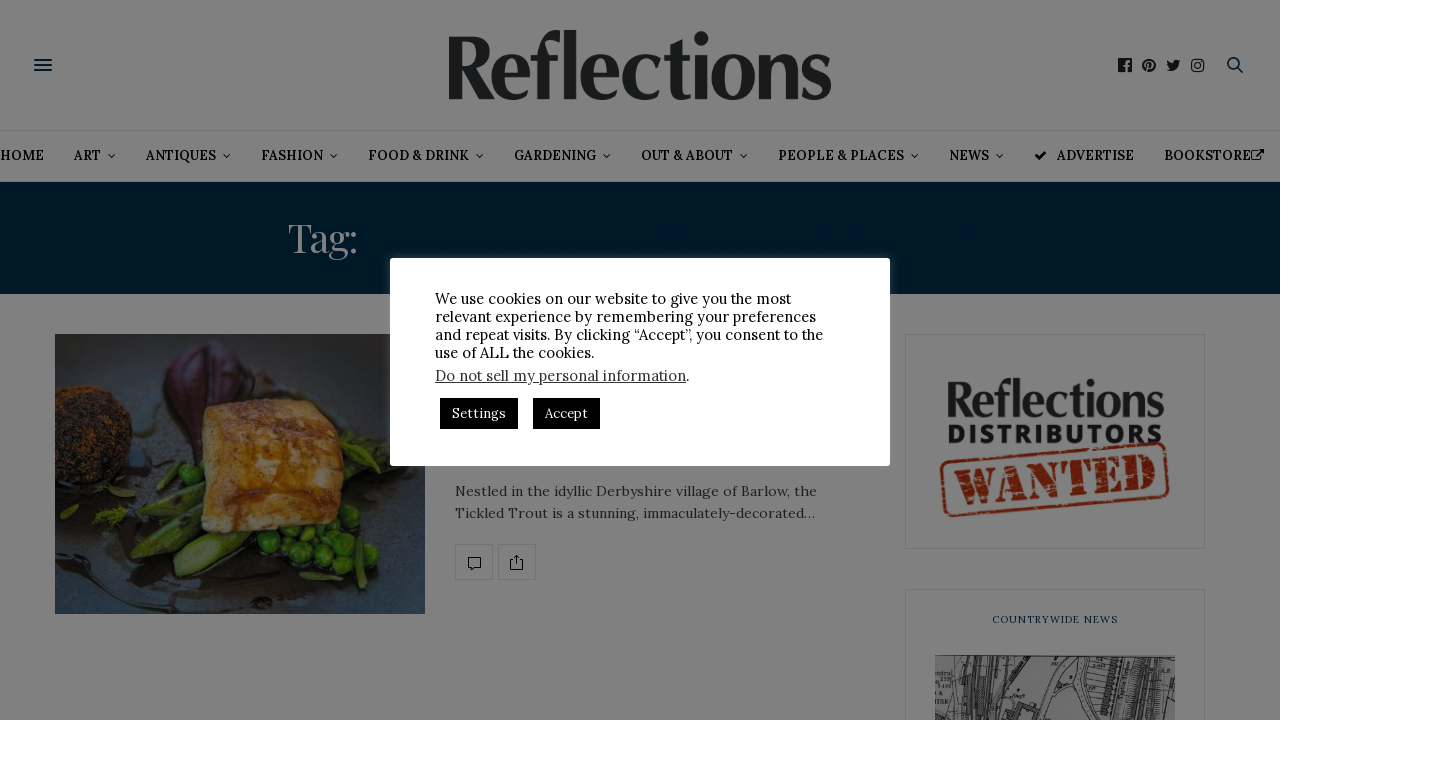

--- FILE ---
content_type: text/html; charset=UTF-8
request_url: https://reflections-magazine.com/tag/the-tickled-trout-derbyshire/
body_size: 51424
content:
<!doctype html>
<html lang="en-GB">
<head>
	<meta charset="UTF-8">
	<meta name="viewport" content="width=device-width, initial-scale=1, maximum-scale=1, viewport-fit=cover">
	<link rel="profile" href="http://gmpg.org/xfn/11">
	<meta http-equiv="x-dns-prefetch-control" content="on">
	<link rel="dns-prefetch" href="//fonts.googleapis.com" />
	<link rel="dns-prefetch" href="//fonts.gstatic.com" />
	<link rel="dns-prefetch" href="//0.gravatar.com/" />
	<link rel="dns-prefetch" href="//2.gravatar.com/" />
	<link rel="dns-prefetch" href="//1.gravatar.com/" /><meta name='robots' content='index, follow, max-image-preview:large, max-snippet:-1, max-video-preview:-1' />
<script>window._wca = window._wca || [];</script>

	<!-- This site is optimized with the Yoast SEO plugin v26.6 - https://yoast.com/wordpress/plugins/seo/ -->
	<title>the tickled trout derbyshire Archives - Reflections Magazine</title>
	<link rel="canonical" href="https://reflections-magazine.com/tag/the-tickled-trout-derbyshire/" />
	<meta property="og:locale" content="en_GB" />
	<meta property="og:type" content="article" />
	<meta property="og:title" content="the tickled trout derbyshire Archives - Reflections Magazine" />
	<meta property="og:url" content="https://reflections-magazine.com/tag/the-tickled-trout-derbyshire/" />
	<meta property="og:site_name" content="Reflections Magazine" />
	<meta name="twitter:card" content="summary_large_image" />
	<meta name="twitter:site" content="@ReflectionsMag" />
	<script type="application/ld+json" class="yoast-schema-graph">{"@context":"https://schema.org","@graph":[{"@type":"CollectionPage","@id":"https://reflections-magazine.com/tag/the-tickled-trout-derbyshire/","url":"https://reflections-magazine.com/tag/the-tickled-trout-derbyshire/","name":"the tickled trout derbyshire Archives - Reflections Magazine","isPartOf":{"@id":"https://reflections-magazine.com/#website"},"primaryImageOfPage":{"@id":"https://reflections-magazine.com/tag/the-tickled-trout-derbyshire/#primaryimage"},"image":{"@id":"https://reflections-magazine.com/tag/the-tickled-trout-derbyshire/#primaryimage"},"thumbnailUrl":"https://reflections-magazine.com/wp-content/uploads/2018/05/DINING-OUT-TICKLED-TROUTrgb-3351-1.jpg","inLanguage":"en-GB"},{"@type":"ImageObject","inLanguage":"en-GB","@id":"https://reflections-magazine.com/tag/the-tickled-trout-derbyshire/#primaryimage","url":"https://reflections-magazine.com/wp-content/uploads/2018/05/DINING-OUT-TICKLED-TROUTrgb-3351-1.jpg","contentUrl":"https://reflections-magazine.com/wp-content/uploads/2018/05/DINING-OUT-TICKLED-TROUTrgb-3351-1.jpg","width":1024,"height":626,"caption":"Food, The Tickled Trout, Barlow"},{"@type":"WebSite","@id":"https://reflections-magazine.com/#website","url":"https://reflections-magazine.com/","name":"Reflections Magazine","description":"Derbyshire�s largest-circulation lifestyle magazine","publisher":{"@id":"https://reflections-magazine.com/#organization"},"potentialAction":[{"@type":"SearchAction","target":{"@type":"EntryPoint","urlTemplate":"https://reflections-magazine.com/?s={search_term_string}"},"query-input":{"@type":"PropertyValueSpecification","valueRequired":true,"valueName":"search_term_string"}}],"inLanguage":"en-GB"},{"@type":"Organization","@id":"https://reflections-magazine.com/#organization","name":"Bannister Publications Ltd","url":"https://reflections-magazine.com/","logo":{"@type":"ImageObject","inLanguage":"en-GB","@id":"https://reflections-magazine.com/#/schema/logo/image/","url":"https://reflections-magazine.com/wp-content/uploads/2023/08/Bannister-Publications-Logo-2023-05.png","contentUrl":"https://reflections-magazine.com/wp-content/uploads/2023/08/Bannister-Publications-Logo-2023-05.png","width":866,"height":1296,"caption":"Bannister Publications Ltd"},"image":{"@id":"https://reflections-magazine.com/#/schema/logo/image/"},"sameAs":["https://www.facebook.com/ReflectionsMagazine","https://x.com/ReflectionsMag","https://www.instagram.com/ReflectionsMag"]}]}</script>
	<!-- / Yoast SEO plugin. -->


<link rel='dns-prefetch' href='//www.googletagmanager.com' />
<link rel='dns-prefetch' href='//assets.pinterest.com' />
<link rel='dns-prefetch' href='//cdn.plyr.io' />
<link rel='dns-prefetch' href='//stats.wp.com' />
<link rel='dns-prefetch' href='//fonts.googleapis.com' />
<link rel='dns-prefetch' href='//v0.wordpress.com' />
<link rel="alternate" type="application/rss+xml" title="Reflections Magazine &raquo; Feed" href="https://reflections-magazine.com/feed/" />
<link rel="alternate" type="application/rss+xml" title="Reflections Magazine &raquo; Comments Feed" href="https://reflections-magazine.com/comments/feed/" />
<link rel="preconnect" href="//fonts.gstatic.com/" crossorigin><link rel="alternate" type="application/rss+xml" title="Reflections Magazine &raquo; the tickled trout derbyshire Tag Feed" href="https://reflections-magazine.com/tag/the-tickled-trout-derbyshire/feed/" />
<style id='wp-img-auto-sizes-contain-inline-css' type='text/css'>
img:is([sizes=auto i],[sizes^="auto," i]){contain-intrinsic-size:3000px 1500px}
/*# sourceURL=wp-img-auto-sizes-contain-inline-css */
</style>
<style id='wp-emoji-styles-inline-css' type='text/css'>

	img.wp-smiley, img.emoji {
		display: inline !important;
		border: none !important;
		box-shadow: none !important;
		height: 1em !important;
		width: 1em !important;
		margin: 0 0.07em !important;
		vertical-align: -0.1em !important;
		background: none !important;
		padding: 0 !important;
	}
/*# sourceURL=wp-emoji-styles-inline-css */
</style>
<style id='wp-block-library-inline-css' type='text/css'>
:root{--wp-block-synced-color:#7a00df;--wp-block-synced-color--rgb:122,0,223;--wp-bound-block-color:var(--wp-block-synced-color);--wp-editor-canvas-background:#ddd;--wp-admin-theme-color:#007cba;--wp-admin-theme-color--rgb:0,124,186;--wp-admin-theme-color-darker-10:#006ba1;--wp-admin-theme-color-darker-10--rgb:0,107,160.5;--wp-admin-theme-color-darker-20:#005a87;--wp-admin-theme-color-darker-20--rgb:0,90,135;--wp-admin-border-width-focus:2px}@media (min-resolution:192dpi){:root{--wp-admin-border-width-focus:1.5px}}.wp-element-button{cursor:pointer}:root .has-very-light-gray-background-color{background-color:#eee}:root .has-very-dark-gray-background-color{background-color:#313131}:root .has-very-light-gray-color{color:#eee}:root .has-very-dark-gray-color{color:#313131}:root .has-vivid-green-cyan-to-vivid-cyan-blue-gradient-background{background:linear-gradient(135deg,#00d084,#0693e3)}:root .has-purple-crush-gradient-background{background:linear-gradient(135deg,#34e2e4,#4721fb 50%,#ab1dfe)}:root .has-hazy-dawn-gradient-background{background:linear-gradient(135deg,#faaca8,#dad0ec)}:root .has-subdued-olive-gradient-background{background:linear-gradient(135deg,#fafae1,#67a671)}:root .has-atomic-cream-gradient-background{background:linear-gradient(135deg,#fdd79a,#004a59)}:root .has-nightshade-gradient-background{background:linear-gradient(135deg,#330968,#31cdcf)}:root .has-midnight-gradient-background{background:linear-gradient(135deg,#020381,#2874fc)}:root{--wp--preset--font-size--normal:16px;--wp--preset--font-size--huge:42px}.has-regular-font-size{font-size:1em}.has-larger-font-size{font-size:2.625em}.has-normal-font-size{font-size:var(--wp--preset--font-size--normal)}.has-huge-font-size{font-size:var(--wp--preset--font-size--huge)}.has-text-align-center{text-align:center}.has-text-align-left{text-align:left}.has-text-align-right{text-align:right}.has-fit-text{white-space:nowrap!important}#end-resizable-editor-section{display:none}.aligncenter{clear:both}.items-justified-left{justify-content:flex-start}.items-justified-center{justify-content:center}.items-justified-right{justify-content:flex-end}.items-justified-space-between{justify-content:space-between}.screen-reader-text{border:0;clip-path:inset(50%);height:1px;margin:-1px;overflow:hidden;padding:0;position:absolute;width:1px;word-wrap:normal!important}.screen-reader-text:focus{background-color:#ddd;clip-path:none;color:#444;display:block;font-size:1em;height:auto;left:5px;line-height:normal;padding:15px 23px 14px;text-decoration:none;top:5px;width:auto;z-index:100000}html :where(.has-border-color){border-style:solid}html :where([style*=border-top-color]){border-top-style:solid}html :where([style*=border-right-color]){border-right-style:solid}html :where([style*=border-bottom-color]){border-bottom-style:solid}html :where([style*=border-left-color]){border-left-style:solid}html :where([style*=border-width]){border-style:solid}html :where([style*=border-top-width]){border-top-style:solid}html :where([style*=border-right-width]){border-right-style:solid}html :where([style*=border-bottom-width]){border-bottom-style:solid}html :where([style*=border-left-width]){border-left-style:solid}html :where(img[class*=wp-image-]){height:auto;max-width:100%}:where(figure){margin:0 0 1em}html :where(.is-position-sticky){--wp-admin--admin-bar--position-offset:var(--wp-admin--admin-bar--height,0px)}@media screen and (max-width:600px){html :where(.is-position-sticky){--wp-admin--admin-bar--position-offset:0px}}

/*# sourceURL=wp-block-library-inline-css */
</style><style id='wp-block-heading-inline-css' type='text/css'>
h1:where(.wp-block-heading).has-background,h2:where(.wp-block-heading).has-background,h3:where(.wp-block-heading).has-background,h4:where(.wp-block-heading).has-background,h5:where(.wp-block-heading).has-background,h6:where(.wp-block-heading).has-background{padding:1.25em 2.375em}h1.has-text-align-left[style*=writing-mode]:where([style*=vertical-lr]),h1.has-text-align-right[style*=writing-mode]:where([style*=vertical-rl]),h2.has-text-align-left[style*=writing-mode]:where([style*=vertical-lr]),h2.has-text-align-right[style*=writing-mode]:where([style*=vertical-rl]),h3.has-text-align-left[style*=writing-mode]:where([style*=vertical-lr]),h3.has-text-align-right[style*=writing-mode]:where([style*=vertical-rl]),h4.has-text-align-left[style*=writing-mode]:where([style*=vertical-lr]),h4.has-text-align-right[style*=writing-mode]:where([style*=vertical-rl]),h5.has-text-align-left[style*=writing-mode]:where([style*=vertical-lr]),h5.has-text-align-right[style*=writing-mode]:where([style*=vertical-rl]),h6.has-text-align-left[style*=writing-mode]:where([style*=vertical-lr]),h6.has-text-align-right[style*=writing-mode]:where([style*=vertical-rl]){rotate:180deg}
/*# sourceURL=https://reflections-magazine.com/wp-includes/blocks/heading/style.min.css */
</style>
<style id='wp-block-image-inline-css' type='text/css'>
.wp-block-image>a,.wp-block-image>figure>a{display:inline-block}.wp-block-image img{box-sizing:border-box;height:auto;max-width:100%;vertical-align:bottom}@media not (prefers-reduced-motion){.wp-block-image img.hide{visibility:hidden}.wp-block-image img.show{animation:show-content-image .4s}}.wp-block-image[style*=border-radius] img,.wp-block-image[style*=border-radius]>a{border-radius:inherit}.wp-block-image.has-custom-border img{box-sizing:border-box}.wp-block-image.aligncenter{text-align:center}.wp-block-image.alignfull>a,.wp-block-image.alignwide>a{width:100%}.wp-block-image.alignfull img,.wp-block-image.alignwide img{height:auto;width:100%}.wp-block-image .aligncenter,.wp-block-image .alignleft,.wp-block-image .alignright,.wp-block-image.aligncenter,.wp-block-image.alignleft,.wp-block-image.alignright{display:table}.wp-block-image .aligncenter>figcaption,.wp-block-image .alignleft>figcaption,.wp-block-image .alignright>figcaption,.wp-block-image.aligncenter>figcaption,.wp-block-image.alignleft>figcaption,.wp-block-image.alignright>figcaption{caption-side:bottom;display:table-caption}.wp-block-image .alignleft{float:left;margin:.5em 1em .5em 0}.wp-block-image .alignright{float:right;margin:.5em 0 .5em 1em}.wp-block-image .aligncenter{margin-left:auto;margin-right:auto}.wp-block-image :where(figcaption){margin-bottom:1em;margin-top:.5em}.wp-block-image.is-style-circle-mask img{border-radius:9999px}@supports ((-webkit-mask-image:none) or (mask-image:none)) or (-webkit-mask-image:none){.wp-block-image.is-style-circle-mask img{border-radius:0;-webkit-mask-image:url('data:image/svg+xml;utf8,<svg viewBox="0 0 100 100" xmlns="http://www.w3.org/2000/svg"><circle cx="50" cy="50" r="50"/></svg>');mask-image:url('data:image/svg+xml;utf8,<svg viewBox="0 0 100 100" xmlns="http://www.w3.org/2000/svg"><circle cx="50" cy="50" r="50"/></svg>');mask-mode:alpha;-webkit-mask-position:center;mask-position:center;-webkit-mask-repeat:no-repeat;mask-repeat:no-repeat;-webkit-mask-size:contain;mask-size:contain}}:root :where(.wp-block-image.is-style-rounded img,.wp-block-image .is-style-rounded img){border-radius:9999px}.wp-block-image figure{margin:0}.wp-lightbox-container{display:flex;flex-direction:column;position:relative}.wp-lightbox-container img{cursor:zoom-in}.wp-lightbox-container img:hover+button{opacity:1}.wp-lightbox-container button{align-items:center;backdrop-filter:blur(16px) saturate(180%);background-color:#5a5a5a40;border:none;border-radius:4px;cursor:zoom-in;display:flex;height:20px;justify-content:center;opacity:0;padding:0;position:absolute;right:16px;text-align:center;top:16px;width:20px;z-index:100}@media not (prefers-reduced-motion){.wp-lightbox-container button{transition:opacity .2s ease}}.wp-lightbox-container button:focus-visible{outline:3px auto #5a5a5a40;outline:3px auto -webkit-focus-ring-color;outline-offset:3px}.wp-lightbox-container button:hover{cursor:pointer;opacity:1}.wp-lightbox-container button:focus{opacity:1}.wp-lightbox-container button:focus,.wp-lightbox-container button:hover,.wp-lightbox-container button:not(:hover):not(:active):not(.has-background){background-color:#5a5a5a40;border:none}.wp-lightbox-overlay{box-sizing:border-box;cursor:zoom-out;height:100vh;left:0;overflow:hidden;position:fixed;top:0;visibility:hidden;width:100%;z-index:100000}.wp-lightbox-overlay .close-button{align-items:center;cursor:pointer;display:flex;justify-content:center;min-height:40px;min-width:40px;padding:0;position:absolute;right:calc(env(safe-area-inset-right) + 16px);top:calc(env(safe-area-inset-top) + 16px);z-index:5000000}.wp-lightbox-overlay .close-button:focus,.wp-lightbox-overlay .close-button:hover,.wp-lightbox-overlay .close-button:not(:hover):not(:active):not(.has-background){background:none;border:none}.wp-lightbox-overlay .lightbox-image-container{height:var(--wp--lightbox-container-height);left:50%;overflow:hidden;position:absolute;top:50%;transform:translate(-50%,-50%);transform-origin:top left;width:var(--wp--lightbox-container-width);z-index:9999999999}.wp-lightbox-overlay .wp-block-image{align-items:center;box-sizing:border-box;display:flex;height:100%;justify-content:center;margin:0;position:relative;transform-origin:0 0;width:100%;z-index:3000000}.wp-lightbox-overlay .wp-block-image img{height:var(--wp--lightbox-image-height);min-height:var(--wp--lightbox-image-height);min-width:var(--wp--lightbox-image-width);width:var(--wp--lightbox-image-width)}.wp-lightbox-overlay .wp-block-image figcaption{display:none}.wp-lightbox-overlay button{background:none;border:none}.wp-lightbox-overlay .scrim{background-color:#fff;height:100%;opacity:.9;position:absolute;width:100%;z-index:2000000}.wp-lightbox-overlay.active{visibility:visible}@media not (prefers-reduced-motion){.wp-lightbox-overlay.active{animation:turn-on-visibility .25s both}.wp-lightbox-overlay.active img{animation:turn-on-visibility .35s both}.wp-lightbox-overlay.show-closing-animation:not(.active){animation:turn-off-visibility .35s both}.wp-lightbox-overlay.show-closing-animation:not(.active) img{animation:turn-off-visibility .25s both}.wp-lightbox-overlay.zoom.active{animation:none;opacity:1;visibility:visible}.wp-lightbox-overlay.zoom.active .lightbox-image-container{animation:lightbox-zoom-in .4s}.wp-lightbox-overlay.zoom.active .lightbox-image-container img{animation:none}.wp-lightbox-overlay.zoom.active .scrim{animation:turn-on-visibility .4s forwards}.wp-lightbox-overlay.zoom.show-closing-animation:not(.active){animation:none}.wp-lightbox-overlay.zoom.show-closing-animation:not(.active) .lightbox-image-container{animation:lightbox-zoom-out .4s}.wp-lightbox-overlay.zoom.show-closing-animation:not(.active) .lightbox-image-container img{animation:none}.wp-lightbox-overlay.zoom.show-closing-animation:not(.active) .scrim{animation:turn-off-visibility .4s forwards}}@keyframes show-content-image{0%{visibility:hidden}99%{visibility:hidden}to{visibility:visible}}@keyframes turn-on-visibility{0%{opacity:0}to{opacity:1}}@keyframes turn-off-visibility{0%{opacity:1;visibility:visible}99%{opacity:0;visibility:visible}to{opacity:0;visibility:hidden}}@keyframes lightbox-zoom-in{0%{transform:translate(calc((-100vw + var(--wp--lightbox-scrollbar-width))/2 + var(--wp--lightbox-initial-left-position)),calc(-50vh + var(--wp--lightbox-initial-top-position))) scale(var(--wp--lightbox-scale))}to{transform:translate(-50%,-50%) scale(1)}}@keyframes lightbox-zoom-out{0%{transform:translate(-50%,-50%) scale(1);visibility:visible}99%{visibility:visible}to{transform:translate(calc((-100vw + var(--wp--lightbox-scrollbar-width))/2 + var(--wp--lightbox-initial-left-position)),calc(-50vh + var(--wp--lightbox-initial-top-position))) scale(var(--wp--lightbox-scale));visibility:hidden}}
/*# sourceURL=https://reflections-magazine.com/wp-includes/blocks/image/style.min.css */
</style>
<style id='wp-block-paragraph-inline-css' type='text/css'>
.is-small-text{font-size:.875em}.is-regular-text{font-size:1em}.is-large-text{font-size:2.25em}.is-larger-text{font-size:3em}.has-drop-cap:not(:focus):first-letter{float:left;font-size:8.4em;font-style:normal;font-weight:100;line-height:.68;margin:.05em .1em 0 0;text-transform:uppercase}body.rtl .has-drop-cap:not(:focus):first-letter{float:none;margin-left:.1em}p.has-drop-cap.has-background{overflow:hidden}:root :where(p.has-background){padding:1.25em 2.375em}:where(p.has-text-color:not(.has-link-color)) a{color:inherit}p.has-text-align-left[style*="writing-mode:vertical-lr"],p.has-text-align-right[style*="writing-mode:vertical-rl"]{rotate:180deg}
/*# sourceURL=https://reflections-magazine.com/wp-includes/blocks/paragraph/style.min.css */
</style>
<link rel='stylesheet' id='wc-blocks-style-css' href='https://reflections-magazine.com/wp-content/plugins/woocommerce/assets/client/blocks/wc-blocks.css?ver=wc-10.4.2' media='all' />
<style id='global-styles-inline-css' type='text/css'>
:root{--wp--preset--aspect-ratio--square: 1;--wp--preset--aspect-ratio--4-3: 4/3;--wp--preset--aspect-ratio--3-4: 3/4;--wp--preset--aspect-ratio--3-2: 3/2;--wp--preset--aspect-ratio--2-3: 2/3;--wp--preset--aspect-ratio--16-9: 16/9;--wp--preset--aspect-ratio--9-16: 9/16;--wp--preset--color--black: #000000;--wp--preset--color--cyan-bluish-gray: #abb8c3;--wp--preset--color--white: #ffffff;--wp--preset--color--pale-pink: #f78da7;--wp--preset--color--vivid-red: #cf2e2e;--wp--preset--color--luminous-vivid-orange: #ff6900;--wp--preset--color--luminous-vivid-amber: #fcb900;--wp--preset--color--light-green-cyan: #7bdcb5;--wp--preset--color--vivid-green-cyan: #00d084;--wp--preset--color--pale-cyan-blue: #8ed1fc;--wp--preset--color--vivid-cyan-blue: #0693e3;--wp--preset--color--vivid-purple: #9b51e0;--wp--preset--color--thb-accent: #003152;--wp--preset--gradient--vivid-cyan-blue-to-vivid-purple: linear-gradient(135deg,rgb(6,147,227) 0%,rgb(155,81,224) 100%);--wp--preset--gradient--light-green-cyan-to-vivid-green-cyan: linear-gradient(135deg,rgb(122,220,180) 0%,rgb(0,208,130) 100%);--wp--preset--gradient--luminous-vivid-amber-to-luminous-vivid-orange: linear-gradient(135deg,rgb(252,185,0) 0%,rgb(255,105,0) 100%);--wp--preset--gradient--luminous-vivid-orange-to-vivid-red: linear-gradient(135deg,rgb(255,105,0) 0%,rgb(207,46,46) 100%);--wp--preset--gradient--very-light-gray-to-cyan-bluish-gray: linear-gradient(135deg,rgb(238,238,238) 0%,rgb(169,184,195) 100%);--wp--preset--gradient--cool-to-warm-spectrum: linear-gradient(135deg,rgb(74,234,220) 0%,rgb(151,120,209) 20%,rgb(207,42,186) 40%,rgb(238,44,130) 60%,rgb(251,105,98) 80%,rgb(254,248,76) 100%);--wp--preset--gradient--blush-light-purple: linear-gradient(135deg,rgb(255,206,236) 0%,rgb(152,150,240) 100%);--wp--preset--gradient--blush-bordeaux: linear-gradient(135deg,rgb(254,205,165) 0%,rgb(254,45,45) 50%,rgb(107,0,62) 100%);--wp--preset--gradient--luminous-dusk: linear-gradient(135deg,rgb(255,203,112) 0%,rgb(199,81,192) 50%,rgb(65,88,208) 100%);--wp--preset--gradient--pale-ocean: linear-gradient(135deg,rgb(255,245,203) 0%,rgb(182,227,212) 50%,rgb(51,167,181) 100%);--wp--preset--gradient--electric-grass: linear-gradient(135deg,rgb(202,248,128) 0%,rgb(113,206,126) 100%);--wp--preset--gradient--midnight: linear-gradient(135deg,rgb(2,3,129) 0%,rgb(40,116,252) 100%);--wp--preset--font-size--small: 13px;--wp--preset--font-size--medium: 20px;--wp--preset--font-size--large: 36px;--wp--preset--font-size--x-large: 42px;--wp--preset--spacing--20: 0.44rem;--wp--preset--spacing--30: 0.67rem;--wp--preset--spacing--40: 1rem;--wp--preset--spacing--50: 1.5rem;--wp--preset--spacing--60: 2.25rem;--wp--preset--spacing--70: 3.38rem;--wp--preset--spacing--80: 5.06rem;--wp--preset--shadow--natural: 6px 6px 9px rgba(0, 0, 0, 0.2);--wp--preset--shadow--deep: 12px 12px 50px rgba(0, 0, 0, 0.4);--wp--preset--shadow--sharp: 6px 6px 0px rgba(0, 0, 0, 0.2);--wp--preset--shadow--outlined: 6px 6px 0px -3px rgb(255, 255, 255), 6px 6px rgb(0, 0, 0);--wp--preset--shadow--crisp: 6px 6px 0px rgb(0, 0, 0);}:where(.is-layout-flex){gap: 0.5em;}:where(.is-layout-grid){gap: 0.5em;}body .is-layout-flex{display: flex;}.is-layout-flex{flex-wrap: wrap;align-items: center;}.is-layout-flex > :is(*, div){margin: 0;}body .is-layout-grid{display: grid;}.is-layout-grid > :is(*, div){margin: 0;}:where(.wp-block-columns.is-layout-flex){gap: 2em;}:where(.wp-block-columns.is-layout-grid){gap: 2em;}:where(.wp-block-post-template.is-layout-flex){gap: 1.25em;}:where(.wp-block-post-template.is-layout-grid){gap: 1.25em;}.has-black-color{color: var(--wp--preset--color--black) !important;}.has-cyan-bluish-gray-color{color: var(--wp--preset--color--cyan-bluish-gray) !important;}.has-white-color{color: var(--wp--preset--color--white) !important;}.has-pale-pink-color{color: var(--wp--preset--color--pale-pink) !important;}.has-vivid-red-color{color: var(--wp--preset--color--vivid-red) !important;}.has-luminous-vivid-orange-color{color: var(--wp--preset--color--luminous-vivid-orange) !important;}.has-luminous-vivid-amber-color{color: var(--wp--preset--color--luminous-vivid-amber) !important;}.has-light-green-cyan-color{color: var(--wp--preset--color--light-green-cyan) !important;}.has-vivid-green-cyan-color{color: var(--wp--preset--color--vivid-green-cyan) !important;}.has-pale-cyan-blue-color{color: var(--wp--preset--color--pale-cyan-blue) !important;}.has-vivid-cyan-blue-color{color: var(--wp--preset--color--vivid-cyan-blue) !important;}.has-vivid-purple-color{color: var(--wp--preset--color--vivid-purple) !important;}.has-black-background-color{background-color: var(--wp--preset--color--black) !important;}.has-cyan-bluish-gray-background-color{background-color: var(--wp--preset--color--cyan-bluish-gray) !important;}.has-white-background-color{background-color: var(--wp--preset--color--white) !important;}.has-pale-pink-background-color{background-color: var(--wp--preset--color--pale-pink) !important;}.has-vivid-red-background-color{background-color: var(--wp--preset--color--vivid-red) !important;}.has-luminous-vivid-orange-background-color{background-color: var(--wp--preset--color--luminous-vivid-orange) !important;}.has-luminous-vivid-amber-background-color{background-color: var(--wp--preset--color--luminous-vivid-amber) !important;}.has-light-green-cyan-background-color{background-color: var(--wp--preset--color--light-green-cyan) !important;}.has-vivid-green-cyan-background-color{background-color: var(--wp--preset--color--vivid-green-cyan) !important;}.has-pale-cyan-blue-background-color{background-color: var(--wp--preset--color--pale-cyan-blue) !important;}.has-vivid-cyan-blue-background-color{background-color: var(--wp--preset--color--vivid-cyan-blue) !important;}.has-vivid-purple-background-color{background-color: var(--wp--preset--color--vivid-purple) !important;}.has-black-border-color{border-color: var(--wp--preset--color--black) !important;}.has-cyan-bluish-gray-border-color{border-color: var(--wp--preset--color--cyan-bluish-gray) !important;}.has-white-border-color{border-color: var(--wp--preset--color--white) !important;}.has-pale-pink-border-color{border-color: var(--wp--preset--color--pale-pink) !important;}.has-vivid-red-border-color{border-color: var(--wp--preset--color--vivid-red) !important;}.has-luminous-vivid-orange-border-color{border-color: var(--wp--preset--color--luminous-vivid-orange) !important;}.has-luminous-vivid-amber-border-color{border-color: var(--wp--preset--color--luminous-vivid-amber) !important;}.has-light-green-cyan-border-color{border-color: var(--wp--preset--color--light-green-cyan) !important;}.has-vivid-green-cyan-border-color{border-color: var(--wp--preset--color--vivid-green-cyan) !important;}.has-pale-cyan-blue-border-color{border-color: var(--wp--preset--color--pale-cyan-blue) !important;}.has-vivid-cyan-blue-border-color{border-color: var(--wp--preset--color--vivid-cyan-blue) !important;}.has-vivid-purple-border-color{border-color: var(--wp--preset--color--vivid-purple) !important;}.has-vivid-cyan-blue-to-vivid-purple-gradient-background{background: var(--wp--preset--gradient--vivid-cyan-blue-to-vivid-purple) !important;}.has-light-green-cyan-to-vivid-green-cyan-gradient-background{background: var(--wp--preset--gradient--light-green-cyan-to-vivid-green-cyan) !important;}.has-luminous-vivid-amber-to-luminous-vivid-orange-gradient-background{background: var(--wp--preset--gradient--luminous-vivid-amber-to-luminous-vivid-orange) !important;}.has-luminous-vivid-orange-to-vivid-red-gradient-background{background: var(--wp--preset--gradient--luminous-vivid-orange-to-vivid-red) !important;}.has-very-light-gray-to-cyan-bluish-gray-gradient-background{background: var(--wp--preset--gradient--very-light-gray-to-cyan-bluish-gray) !important;}.has-cool-to-warm-spectrum-gradient-background{background: var(--wp--preset--gradient--cool-to-warm-spectrum) !important;}.has-blush-light-purple-gradient-background{background: var(--wp--preset--gradient--blush-light-purple) !important;}.has-blush-bordeaux-gradient-background{background: var(--wp--preset--gradient--blush-bordeaux) !important;}.has-luminous-dusk-gradient-background{background: var(--wp--preset--gradient--luminous-dusk) !important;}.has-pale-ocean-gradient-background{background: var(--wp--preset--gradient--pale-ocean) !important;}.has-electric-grass-gradient-background{background: var(--wp--preset--gradient--electric-grass) !important;}.has-midnight-gradient-background{background: var(--wp--preset--gradient--midnight) !important;}.has-small-font-size{font-size: var(--wp--preset--font-size--small) !important;}.has-medium-font-size{font-size: var(--wp--preset--font-size--medium) !important;}.has-large-font-size{font-size: var(--wp--preset--font-size--large) !important;}.has-x-large-font-size{font-size: var(--wp--preset--font-size--x-large) !important;}
/*# sourceURL=global-styles-inline-css */
</style>

<style id='classic-theme-styles-inline-css' type='text/css'>
/*! This file is auto-generated */
.wp-block-button__link{color:#fff;background-color:#32373c;border-radius:9999px;box-shadow:none;text-decoration:none;padding:calc(.667em + 2px) calc(1.333em + 2px);font-size:1.125em}.wp-block-file__button{background:#32373c;color:#fff;text-decoration:none}
/*# sourceURL=/wp-includes/css/classic-themes.min.css */
</style>
<link rel='stylesheet' id='wpzoom-rcb-block-style-css-css' href='https://reflections-magazine.com/wp-content/plugins/recipe-card-blocks-by-wpzoom/dist/blocks.style.build.css?ver=3.4.12' media='all' />
<link rel='stylesheet' id='wpzoom-rcb-block-icon-fonts-css-css' href='https://reflections-magazine.com/wp-content/plugins/recipe-card-blocks-by-wpzoom/dist/assets/css/icon-fonts.build.css?ver=3.4.12' media='all' />
<link rel='stylesheet' id='cookie-law-info-css' href='https://reflections-magazine.com/wp-content/plugins/cookie-law-info/legacy/public/css/cookie-law-info-public.css?ver=3.3.8' media='all' />
<link rel='stylesheet' id='cookie-law-info-gdpr-css' href='https://reflections-magazine.com/wp-content/plugins/cookie-law-info/legacy/public/css/cookie-law-info-gdpr.css?ver=3.3.8' media='all' />
<style id='woocommerce-inline-inline-css' type='text/css'>
.woocommerce form .form-row .required { visibility: visible; }
/*# sourceURL=woocommerce-inline-inline-css */
</style>
<link rel='stylesheet' id='thb-fa-css' href='https://reflections-magazine.com/wp-content/themes/thevoux-wp/assets/css/font-awesome.min.css?ver=4.7.0' media='all' />
<link rel='stylesheet' id='thb-app-css' href='https://reflections-magazine.com/wp-content/themes/thevoux-wp/assets/css/app.css?ver=6.9.0' media='all' />
<style id='thb-app-inline-css' type='text/css'>
body {font-family:Lora;}@media only screen and (max-width:40.063em) {.header .logo .logoimg {max-height:50;}.header .logo .logoimg[src$=".svg"] {max-height:100%;height:50;}}@media only screen and (min-width:40.063em) {.header .logo .logoimg {max-height:80;}.header .logo .logoimg[src$=".svg"] {max-height:100%;height:80;}}h1, h2, h3, h4, h5, h6, .mont, .wpcf7-response-output, label, .select-wrapper select, .wp-caption .wp-caption-text, .smalltitle, .toggle .title, q, blockquote p, cite, table tr th, table tr td, #footer.style3 .menu, #footer.style2 .menu, #footer.style4 .menu, .product-title, .social_bar, .widget.widget_socialcounter ul.style2 li {}input[type="submit"],.button,.btn,.thb-text-button {}em {}h1,.h1 {}h2 {}h3 {}h4 {}h5 {}h6 {}a,.header .nav_holder.dark .full-menu-container .full-menu > li > a:hover,.full-menu-container.light-menu-color .full-menu > li > a:hover,.full-menu-container .full-menu > li.active > a, .full-menu-container .full-menu > li.sfHover > a,.full-menu-container .full-menu > li > a:hover,.full-menu-container .full-menu > li.menu-item-has-children.menu-item-mega-parent .thb_mega_menu_holder .thb_mega_menu li.active a,.full-menu-container .full-menu > li.menu-item-has-children.menu-item-mega-parent .thb_mega_menu_holder .thb_mega_menu li.active a .fa,.post.featured-style4 .featured-title,.post-detail .article-tags a,.post .post-content .post-review .average,.post .post-content .post-review .thb-counter,#archive-title h1 span,.widget > strong.style1,.widget.widget_recent_entries ul li .url, .widget.widget_recent_comments ul li .url,.thb-mobile-menu li a.active,.thb-mobile-menu-secondary li a:hover,q, blockquote p,cite,.notification-box a:not(.button),.video_playlist .video_play.vertical.video-active,.video_playlist .video_play.vertical.video-active h6,.not-found p,.thb_tabs .tabs h6 a:hover,.thb_tabs .tabs dd.active h6 a,.cart_totals table tr.order-total td,.shop_table tbody tr td.order-status.approved,.shop_table tbody tr td.product-quantity .wishlist-in-stock,.shop_table tbody tr td.product-stock-status .wishlist-in-stock ,.payment_methods li .about_paypal,.place-order .terms label a,.woocommerce-MyAccount-navigation ul li:hover a, .woocommerce-MyAccount-navigation ul li.is-active a,.product .product-information .price > .amount,.product .product-information .price ins .amount,.product .product-information .wc-forward:hover,.product .product-information .product_meta > span a,.product .product-information .product_meta > span .sku,.woocommerce-tabs .wc-tabs li a:hover,.woocommerce-tabs .wc-tabs li.active a,.thb-selectionSharer a.email:hover,.widget ul.menu .current-menu-item>a,.btn.transparent-accent, .btn:focus.transparent-accent, .button.transparent-accent, input[type=submit].transparent-accent,.has-thb-accent-color,.wp-block-button .wp-block-button__link.has-thb-accent-color {color:#003152;}.plyr__control--overlaid,.plyr--video .plyr__control.plyr__tab-focus, .plyr--video .plyr__control:hover, .plyr--video .plyr__control[aria-expanded=true] {background:#003152;}.plyr--full-ui input[type=range] {color:#003152;}.header-submenu-style2 .full-menu-container .full-menu > li.menu-item-has-children.menu-item-mega-parent .thb_mega_menu_holder,.custom_check + .custom_label:hover:before,.thb-pricing-table .thb-pricing-column.highlight-true .pricing-container,.woocommerce-MyAccount-navigation ul li:hover a, .woocommerce-MyAccount-navigation ul li.is-active a,.thb_3dimg:hover .image_link,.btn.transparent-accent, .btn:focus.transparent-accent, .button.transparent-accent, input[type=submit].transparent-accent,.posts.style13-posts .pagination ul .page-numbers:not(.dots):hover, .posts.style13-posts .pagination ul .page-numbers.current, .posts.style13-posts .pagination .nav-links .page-numbers:not(.dots):hover, .posts.style13-posts .pagination .nav-links .page-numbers.current {border-color:#003152;}.header .social-holder .social_header:hover .social_icon,.thb_3dimg .title svg,.thb_3dimg .arrow svg {fill:#003152;}.header .social-holder .quick_cart .float_count,.header.fixed .progress,.post .post-gallery.has-gallery:after,.post.featured-style4:hover .featured-title,.post-detail .post-detail-gallery .gallery-link:hover,.thb-progress span,#archive-title,.widget .count-image .count,.slick-nav:hover,.btn:not(.white):hover,.btn:not(.white):focus:hover,.button:not(.white):hover,input[type=submit]:not(.white):hover,.btn.accent,.btn:focus.accent,.button.accent,input[type=submit].accent,.custom_check + .custom_label:after,[class^="tag-link"]:hover, .tag-cloud-link:hover.category_container.style3:before,.highlight.accent,.video_playlist .video_play.video-active,.thb_tabs .tabs h6 a:after,.btn.transparent-accent:hover, .btn:focus.transparent-accent:hover, .button.transparent-accent:hover, input[type=submit].transparent-accent:hover,.thb-hotspot-container .thb-hotspot.pin-accent,.posts.style13-posts .pagination ul .page-numbers:not(.dots):hover, .posts.style13-posts .pagination ul .page-numbers.current, .posts.style13-posts .pagination .nav-links .page-numbers:not(.dots):hover, .posts.style13-posts .pagination .nav-links .page-numbers.current,.has-thb-accent-background-color,.wp-block-button .wp-block-button__link.has-thb-accent-background-color {background-color:#003152;}.btn.accent:hover,.btn:focus.accent:hover,.button.accent:hover,input[type=submit].accent:hover {background-color:#002c4a;}.header-submenu-style2 .full-menu-container .full-menu > li.menu-item-has-children .sub-menu:not(.thb_mega_menu),.woocommerce-MyAccount-navigation ul li:hover + li a, .woocommerce-MyAccount-navigation ul li.is-active + li a {border-top-color:#003152;}.woocommerce-tabs .wc-tabs li a:after {border-bottom-color:#003152;}.header-submenu-style2 .full-menu-container .full-menu>li.menu-item-has-children .sub-menu:not(.thb_mega_menu),.header-submenu-style2 .full-menu-container .full-menu>li.menu-item-has-children.menu-item-mega-parent .thb_mega_menu_holder {border-top-color:#003152;}.header-submenu-style3 .full-menu-container .full-menu>li.menu-item-has-children.menu-item-mega-parent .thb_mega_menu_holder .thb_mega_menu li.active a,.header-submenu-style3 .full-menu-container .full-menu > li.menu-item-has-children .sub-menu:not(.thb_mega_menu) li a:hover {background:rgba(0,49,82, 0.2);}.post.carousel-style12:hover {background:rgba(0,49,82, 0.1);}blockquote:before,blockquote:after {background:rgba(0,49,82, 0.2);}@media only screen and (max-width:40.063em) {.post.featured-style4 .featured-title,.post.category-widget-slider .featured-title {background:#003152;}}.post .post-content p a { color:#515151 !important; }.full-menu-container .full-menu > li > a { color:#000000 !important; }.full-menu-container .full-menu > li > a:hover { color:#1e73be !important; }.full-menu-container.light-menu-color .full-menu > li > a { color:#000000 !important; }.full-menu-container.light-menu-color .full-menu > li > a:hover { color:#1e73be !important; }#footer .widget a { color:#515151 !important; }#mobile-menu .thb-mobile-menu>li> a { color:#515151 !important; }#mobile-menu.dark .thb-mobile-menu>li> a { color:#515151 !important; }#mobile-menu .thb-mobile-menu-secondary a { color:#515151 !important; }#mobile-menu.dark .thb-mobile-menu-secondary a { color:#515151 !important; }.mobile-toggle span,.light-title .mobile-toggle span {background:#003152;}.quick_search .search_icon,.header .social-holder .social_toggle svg,.header .social-holder .quick_cart svg {fill:#003152;}.widget > strong {color:#003152 !important;}.header.fixed .header_top .progress {background:#1e73be;}body {color:#3d3d3d;}#footer p,#footer.dark p {color:#3d3d3d;}.social_bar {background-color:#efefef !important;}#footer {background-color:#ffffff !important;}.full-menu-container .full-menu > li > a,#footer.style2 .menu,#footer.style3 .menu,#footer.style4 .menu,#footer.style5 .menu {}.subheader-menu>li>a {}.full-menu-container .full-menu > li > a,#footer.style2 .menu,#footer.style3 .menu,#footer.style4 .menu,#footer.style5 .menu {}.thb-mobile-menu>li>a,.thb-mobile-menu-secondary li a {}.thb-mobile-menu .sub-menu li a {}.post .post-title h1 {}.post-links,.thb-post-top,.post-meta,.post-author,.post-title-bullets li button span {}.post-detail .post-content:before {}.social_bar ul li a {}#footer.style2 .menu,#footer.style3 .menu,#footer.style4 .menu,#footer.style5 .menu {}#footer.style2 .logolink img,#footer.style3 .logolink img {max-height:40px;}.post-detail-style2-row .post-detail .post-title-container,.sidebar .sidebar_inner {background-color:#ffffff}.header-notice {width:80%;text-align:center;margin:0 auto 0 auto;}.widget.style7 {padding-top:30px;}@media (max-width:768px) {.reverse-mobile {flex-direction:column-reverse;}}
/*# sourceURL=thb-app-inline-css */
</style>
<link rel='stylesheet' id='thb-style-css' href='https://reflections-magazine.com/wp-content/themes/thevoux-wp-child/style.css?ver=6.9.0' media='all' />
<link rel='stylesheet' id='thb-google-fonts-css' href='https://fonts.googleapis.com/css?family=Lora%3A400%2C500%2C600%2C700%2C400i%2C500i%2C600i%2C700i%7CPlayfair+Display%3A400%2C500%2C600%2C700%2C800%2C900%2C400i%2C500i%2C600i%2C700i%2C800i%2C900i&#038;subset=latin&#038;display=swap&#038;ver=6.9.0' media='all' />
<link rel='stylesheet' id='dflip-style-css' href='https://reflections-magazine.com/wp-content/plugins/3d-flipbook-dflip-lite/assets/css/dflip.min.css?ver=2.4.20' media='all' />
<script type="text/javascript" id="woocommerce-google-analytics-integration-gtag-js-after">
/* <![CDATA[ */
/* Google Analytics for WooCommerce (gtag.js) */
					window.dataLayer = window.dataLayer || [];
					function gtag(){dataLayer.push(arguments);}
					// Set up default consent state.
					for ( const mode of [{"analytics_storage":"denied","ad_storage":"denied","ad_user_data":"denied","ad_personalization":"denied","region":["AT","BE","BG","HR","CY","CZ","DK","EE","FI","FR","DE","GR","HU","IS","IE","IT","LV","LI","LT","LU","MT","NL","NO","PL","PT","RO","SK","SI","ES","SE","GB","CH"]}] || [] ) {
						gtag( "consent", "default", { "wait_for_update": 500, ...mode } );
					}
					gtag("js", new Date());
					gtag("set", "developer_id.dOGY3NW", true);
					gtag("config", "G-VTVE1KMQPT", {"track_404":true,"allow_google_signals":true,"logged_in":false,"linker":{"domains":[],"allow_incoming":false},"custom_map":{"dimension1":"logged_in"}});
//# sourceURL=woocommerce-google-analytics-integration-gtag-js-after
/* ]]> */
</script>
<script type="text/javascript" src="https://reflections-magazine.com/wp-includes/js/jquery/jquery.min.js?ver=3.7.1" id="jquery-core-js"></script>
<script type="text/javascript" src="https://reflections-magazine.com/wp-includes/js/jquery/jquery-migrate.min.js?ver=3.4.1" id="jquery-migrate-js"></script>
<script type="text/javascript" id="cookie-law-info-js-extra">
/* <![CDATA[ */
var Cli_Data = {"nn_cookie_ids":[],"cookielist":[],"non_necessary_cookies":[],"ccpaEnabled":"1","ccpaRegionBased":"","ccpaBarEnabled":"","strictlyEnabled":["necessary","obligatoire"],"ccpaType":"ccpa_gdpr","js_blocking":"","custom_integration":"","triggerDomRefresh":"","secure_cookies":""};
var cli_cookiebar_settings = {"animate_speed_hide":"500","animate_speed_show":"500","background":"#fff","border":"#444","border_on":"","button_1_button_colour":"#000","button_1_button_hover":"#000000","button_1_link_colour":"#fff","button_1_as_button":"1","button_1_new_win":"","button_2_button_colour":"#333","button_2_button_hover":"#292929","button_2_link_colour":"#444","button_2_as_button":"","button_2_hidebar":"","button_3_button_colour":"#000","button_3_button_hover":"#000000","button_3_link_colour":"#fff","button_3_as_button":"1","button_3_new_win":"","button_4_button_colour":"#000","button_4_button_hover":"#000000","button_4_link_colour":"#fff","button_4_as_button":"1","button_7_button_colour":"#61a229","button_7_button_hover":"#4e8221","button_7_link_colour":"#fff","button_7_as_button":"1","button_7_new_win":"","font_family":"inherit","header_fix":"","notify_animate_hide":"1","notify_animate_show":"1","notify_div_id":"#cookie-law-info-bar","notify_position_horizontal":"right","notify_position_vertical":"bottom","scroll_close":"1","scroll_close_reload":"","accept_close_reload":"","reject_close_reload":"","showagain_tab":"1","showagain_background":"#fff","showagain_border":"#000","showagain_div_id":"#cookie-law-info-again","showagain_x_position":"30px","text":"#000","show_once_yn":"1","show_once":"8000","logging_on":"","as_popup":"","popup_overlay":"1","bar_heading_text":"","cookie_bar_as":"popup","popup_showagain_position":"bottom-left","widget_position":"left"};
var log_object = {"ajax_url":"https://reflections-magazine.com/wp-admin/admin-ajax.php"};
//# sourceURL=cookie-law-info-js-extra
/* ]]> */
</script>
<script type="text/javascript" src="https://reflections-magazine.com/wp-content/plugins/cookie-law-info/legacy/public/js/cookie-law-info-public.js?ver=3.3.8" id="cookie-law-info-js"></script>
<script type="text/javascript" id="cookie-law-info-ccpa-js-extra">
/* <![CDATA[ */
var ccpa_data = {"opt_out_prompt":"Do you really wish to opt out?","opt_out_confirm":"Confirm","opt_out_cancel":"Cancel"};
//# sourceURL=cookie-law-info-ccpa-js-extra
/* ]]> */
</script>
<script type="text/javascript" src="https://reflections-magazine.com/wp-content/plugins/cookie-law-info/legacy/admin/modules/ccpa/assets/js/cookie-law-info-ccpa.js?ver=3.3.8" id="cookie-law-info-ccpa-js"></script>
<script type="text/javascript" src="https://reflections-magazine.com/wp-content/plugins/woocommerce/assets/js/jquery-blockui/jquery.blockUI.min.js?ver=2.7.0-wc.10.4.2" id="wc-jquery-blockui-js" defer="defer" data-wp-strategy="defer"></script>
<script type="text/javascript" src="https://reflections-magazine.com/wp-content/plugins/woocommerce/assets/js/js-cookie/js.cookie.min.js?ver=2.1.4-wc.10.4.2" id="wc-js-cookie-js" defer="defer" data-wp-strategy="defer"></script>
<script type="text/javascript" id="woocommerce-js-extra">
/* <![CDATA[ */
var woocommerce_params = {"ajax_url":"/wp-admin/admin-ajax.php","wc_ajax_url":"/?wc-ajax=%%endpoint%%","i18n_password_show":"Show password","i18n_password_hide":"Hide password"};
//# sourceURL=woocommerce-js-extra
/* ]]> */
</script>
<script type="text/javascript" src="https://reflections-magazine.com/wp-content/plugins/woocommerce/assets/js/frontend/woocommerce.min.js?ver=10.4.2" id="woocommerce-js" defer="defer" data-wp-strategy="defer"></script>
<script type="text/javascript" src="https://stats.wp.com/s-202604.js" id="woocommerce-analytics-js" defer="defer" data-wp-strategy="defer"></script>
<script></script><link rel="https://api.w.org/" href="https://reflections-magazine.com/wp-json/" /><link rel="alternate" title="JSON" type="application/json" href="https://reflections-magazine.com/wp-json/wp/v2/tags/1504" /><link rel="EditURI" type="application/rsd+xml" title="RSD" href="https://reflections-magazine.com/xmlrpc.php?rsd" />

<script async src="https://pagead2.googlesyndication.com/pagead/js/adsbygoogle.js?client=ca-pub-7730367330703575"
     crossorigin="anonymous"></script>
<meta name="google-adsense-account" content="ca-pub-7730367330703575">
	<style>img#wpstats{display:none}</style>
			<noscript><style>.woocommerce-product-gallery{ opacity: 1 !important; }</style></noscript>
				<script  type="text/javascript">
				!function(f,b,e,v,n,t,s){if(f.fbq)return;n=f.fbq=function(){n.callMethod?
					n.callMethod.apply(n,arguments):n.queue.push(arguments)};if(!f._fbq)f._fbq=n;
					n.push=n;n.loaded=!0;n.version='2.0';n.queue=[];t=b.createElement(e);t.async=!0;
					t.src=v;s=b.getElementsByTagName(e)[0];s.parentNode.insertBefore(t,s)}(window,
					document,'script','https://connect.facebook.net/en_US/fbevents.js');
			</script>
			<!-- WooCommerce Facebook Integration Begin -->
			<script  type="text/javascript">

				fbq('init', '539501603667051', {}, {
    "agent": "woocommerce_0-10.4.2-3.5.15"
});

				document.addEventListener( 'DOMContentLoaded', function() {
					// Insert placeholder for events injected when a product is added to the cart through AJAX.
					document.body.insertAdjacentHTML( 'beforeend', '<div class=\"wc-facebook-pixel-event-placeholder\"></div>' );
				}, false );

			</script>
			<!-- WooCommerce Facebook Integration End -->
			<meta name="generator" content="Powered by WPBakery Page Builder - drag and drop page builder for WordPress."/>
<link rel="icon" href="https://reflections-magazine.com/wp-content/uploads/2018/02/cropped-ReflectionsLogo-1-32x32.jpg" sizes="32x32" />
<link rel="icon" href="https://reflections-magazine.com/wp-content/uploads/2018/02/cropped-ReflectionsLogo-1-192x192.jpg" sizes="192x192" />
<link rel="apple-touch-icon" href="https://reflections-magazine.com/wp-content/uploads/2018/02/cropped-ReflectionsLogo-1-180x180.jpg" />
<meta name="msapplication-TileImage" content="https://reflections-magazine.com/wp-content/uploads/2018/02/cropped-ReflectionsLogo-1-270x270.jpg" />
<noscript><style> .wpb_animate_when_almost_visible { opacity: 1; }</style></noscript></head>
<body class="archive tag tag-the-tickled-trout-derbyshire tag-1504 wp-theme-thevoux-wp wp-child-theme-thevoux-wp-child theme-thevoux-wp woocommerce-no-js article-dropcap-on thb-borders-off thb-rounded-forms-off social_black-on header_submenu_color-light mobile_menu_animation- header-submenu-style1 thb-pinit-on thb-single-product-ajax-on wpb-js-composer js-comp-ver-8.0 vc_responsive">
			<div id="wrapper" class="thb-page-transition-on">
		<!-- Start Content Container -->
		<div id="content-container">
			<!-- Start Content Click Capture -->
			<div class="click-capture"></div>
			<!-- End Content Click Capture -->
									
<!-- Start Header -->
<header class="header fixed ">
	<div class="header_top cf">
		<div class="row full-width-row align-middle">
			<div class="small-3 medium-2 columns toggle-holder">
					<a href="#" class="mobile-toggle  small"><div><span></span><span></span><span></span></div></a>
				</div>
			<div class="small-6 medium-8 columns logo text-center active">
								<a href="https://reflections-magazine.com/" class="logolink" title="Reflections Magazine">
					<img src="https://reflections-magazine.com/wp-content/uploads/2018/01/reflections-logo-2c3437.png" class="logoimg" alt="Reflections Magazine"/>
				</a>
								</div>
			<div class="small-3 medium-2 columns text-right">
				<div class="social-holder style2">
					
	<aside class="social_header">
					<a href="https://www.facebook.com/ReflectionsMagazine/" class="facebook icon-1x" target="_blank"><i class="fa fa-facebook-official"></i></a>
						<a href="https://www.pinterest.com/ReflectionsMagazine/" class="pinterest icon-1x" target="_blank"><i class="fa fa-pinterest"></i></a>
						<a href="https://twitter.com/ReflectionsMag" class="twitter icon-1x" target="_blank"><i class="fa fa-twitter"></i></a>
								<a href="https://instagram.com/reflectionsmag" class="instagram icon-1x" target="_blank"><i class="fa fa-instagram"></i></a>
																		</aside>
							<aside class="quick_search">
		<svg xmlns="http://www.w3.org/2000/svg" version="1.1" class="search_icon" x="0" y="0" width="16.2" height="16.2" viewBox="0 0 16.2 16.2" enable-background="new 0 0 16.209 16.204" xml:space="preserve"><path d="M15.9 14.7l-4.3-4.3c0.9-1.1 1.4-2.5 1.4-4 0-3.5-2.9-6.4-6.4-6.4S0.1 3 0.1 6.5c0 3.5 2.9 6.4 6.4 6.4 1.4 0 2.8-0.5 3.9-1.3l4.4 4.3c0.2 0.2 0.4 0.2 0.6 0.2 0.2 0 0.4-0.1 0.6-0.2C16.2 15.6 16.2 15.1 15.9 14.7zM1.7 6.5c0-2.6 2.2-4.8 4.8-4.8s4.8 2.1 4.8 4.8c0 2.6-2.2 4.8-4.8 4.8S1.7 9.1 1.7 6.5z"/></svg>		<form role="search" method="get" class="searchform" action="https://reflections-magazine.com/">
	<label for="search-form-1" class="screen-reader-text">Search for:</label>
	<input type="text" id="search-form-1" class="search-field" value="" name="s" />
</form>
	</aside>
										</div>
			</div>
		</div>
				<span class="progress"></span>
			</div>
			<div class="nav_holder show-for-large">
			<nav class="full-menu-container text-center">
									<ul id="menu-primary-nav" class="full-menu nav submenu-style-style1"><li id="menu-item-3779" class="menu-item menu-item-type-post_type menu-item-object-page menu-item-home menu-item-3779"><a href="https://reflections-magazine.com/">Home</a></li>
<li id="menu-item-451" class="menu-item menu-item-type-taxonomy menu-item-object-category menu-item-has-children menu-item-451 menu-item-mega-parent"><a href="https://reflections-magazine.com/category/art/">Art</a>
<div class="thb_mega_menu_holder"><div class="row"><div class="small-12 columns">

<ul class="sub-menu thb_mega_menu">
	<li id="menu-item-3986" class="menu-item menu-item-type-taxonomy menu-item-object-category menu-item-3986"><a href="https://reflections-magazine.com/category/art/artist-of-the-month/">Artist of the month</a></li>
	<li id="menu-item-12067" class="menu-item menu-item-type-taxonomy menu-item-object-category menu-item-12067"><a href="https://reflections-magazine.com/category/art/spotlight-on-the-arts/">Spotlight On The Arts</a></li>
	<li id="menu-item-4882" class="menu-item menu-item-type-taxonomy menu-item-object-category menu-item-4882"><a href="https://reflections-magazine.com/category/art/photography/">Photography</a></li>
</ul>
<div class="category-children cf"><div class="row "><div class="small-12 medium-6 large-3 columns"><article class="post mega-menu-post  post-12191 post type-post status-publish format-standard has-post-thumbnail hentry category-artist-of-the-month tag-derbyshire-magazine tag-magazines-chesterfield" itemscope itemtype="http://schema.org/Article">
	<figure class="post-gallery">
		<a href="https://reflections-magazine.com/artist-of-the-month-john-parker/" title="Artist of the Month: John Parker">
			<img width="680" height="400" src="https://reflections-magazine.com/wp-content/uploads/2025/01/Reflections-Jan-25-21-20x11.jpg" class="attachment-thevoux-style9-2x size-thevoux-style9-2x thb-lazyload lazyload wp-post-image" alt="John’s photo of the Major Oak at Sherwood Forest." decoding="async" fetchpriority="high" sizes="(max-width: 680px) 100vw, 680px" data-src="https://reflections-magazine.com/wp-content/uploads/2025/01/Reflections-Jan-25-21-680x400.jpg" data-sizes="auto" data-srcset="https://reflections-magazine.com/wp-content/uploads/2025/01/Reflections-Jan-25-21-680x400.jpg 680w, https://reflections-magazine.com/wp-content/uploads/2025/01/Reflections-Jan-25-21-340x200.jpg 340w, https://reflections-magazine.com/wp-content/uploads/2025/01/Reflections-Jan-25-21-20x11.jpg 20w, https://reflections-magazine.com/wp-content/uploads/2025/01/Reflections-Jan-25-21-1020x600.jpg 1020w" />		</a>
	</figure>
	<div class="post-title"><h6 itemprop="headline"><a href="https://reflections-magazine.com/artist-of-the-month-john-parker/" title="Artist of the Month: John Parker">Artist of the Month: John Parker</a></h6></div>		<aside class="post-bottom-meta hide">
		<meta itemprop="mainEntityOfPage" content="https://reflections-magazine.com/artist-of-the-month-john-parker/">
		<span class="vcard author" itemprop="author" content="Reflections Magazine">
			<span class="fn">Reflections Magazine</span>
		</span>
		<time class="time publised entry-date" datetime="2024-12-10T10:53:12+00:00" itemprop="datePublished" content="2024-12-10T10:53:12+00:00">December 10, 2024</time>
		<meta itemprop="dateModified" class="updated" content="2025-01-01T11:03:03+00:00">
		<span itemprop="publisher" itemscope itemtype="https://schema.org/Organization">
			<meta itemprop="name" content="Reflections Magazine">
			<span itemprop="logo" itemscope itemtype="https://schema.org/ImageObject">
				<meta itemprop="url" content="https://reflections-magazine.com/wp-content/themes/thevoux-wp/assets/img/logo.png">
			</span>
		</span>
					<span itemprop="image" itemscope itemtype="http://schema.org/ImageObject">
				<meta itemprop="url" content="https://reflections-magazine.com/wp-content/uploads/2025/01/Reflections-Jan-25-21.jpg">
				<meta itemprop="width" content="1080" />
				<meta itemprop="height" content="722" />
			</span>
			</aside>
	</article>
</div><div class="small-12 medium-6 large-3 columns"><article class="post mega-menu-post  post-11845 post type-post status-publish format-standard has-post-thumbnail hentry category-artist-of-the-month tag-derbyshire-magazine tag-magazines-chesterfield" itemscope itemtype="http://schema.org/Article">
	<figure class="post-gallery">
		<a href="https://reflections-magazine.com/a-busy-working-mums-illustrations-are-superb/" title="A busy working mum’s illustrations are superb!">
			<img width="680" height="400" src="https://reflections-magazine.com/wp-content/uploads/2024/11/Reflections-November-2024-19-20x11.jpg" class="attachment-thevoux-style9-2x size-thevoux-style9-2x thb-lazyload lazyload wp-post-image" alt="An illustration of Jesse." decoding="async" sizes="(max-width: 680px) 100vw, 680px" data-src="https://reflections-magazine.com/wp-content/uploads/2024/11/Reflections-November-2024-19-680x400.jpg" data-sizes="auto" data-srcset="https://reflections-magazine.com/wp-content/uploads/2024/11/Reflections-November-2024-19-680x400.jpg 680w, https://reflections-magazine.com/wp-content/uploads/2024/11/Reflections-November-2024-19-340x200.jpg 340w, https://reflections-magazine.com/wp-content/uploads/2024/11/Reflections-November-2024-19-1020x600.jpg 1020w, https://reflections-magazine.com/wp-content/uploads/2024/11/Reflections-November-2024-19-20x11.jpg 20w" />		</a>
	</figure>
	<div class="post-title"><h6 itemprop="headline"><a href="https://reflections-magazine.com/a-busy-working-mums-illustrations-are-superb/" title="A busy working mum’s illustrations are superb!">A busy working mum’s illustrations are superb!</a></h6></div>		<aside class="post-bottom-meta hide">
		<meta itemprop="mainEntityOfPage" content="https://reflections-magazine.com/a-busy-working-mums-illustrations-are-superb/">
		<span class="vcard author" itemprop="author" content="Reflections Magazine">
			<span class="fn">Reflections Magazine</span>
		</span>
		<time class="time publised entry-date" datetime="2024-11-01T11:55:40+00:00" itemprop="datePublished" content="2024-11-01T11:55:40+00:00">November 1, 2024</time>
		<meta itemprop="dateModified" class="updated" content="2024-11-06T11:59:34+00:00">
		<span itemprop="publisher" itemscope itemtype="https://schema.org/Organization">
			<meta itemprop="name" content="Reflections Magazine">
			<span itemprop="logo" itemscope itemtype="https://schema.org/ImageObject">
				<meta itemprop="url" content="https://reflections-magazine.com/wp-content/themes/thevoux-wp/assets/img/logo.png">
			</span>
		</span>
					<span itemprop="image" itemscope itemtype="http://schema.org/ImageObject">
				<meta itemprop="url" content="https://reflections-magazine.com/wp-content/uploads/2024/11/Reflections-November-2024-19.jpg">
				<meta itemprop="width" content="1024" />
				<meta itemprop="height" content="724" />
			</span>
			</aside>
	</article>
</div><div class="small-12 medium-6 large-3 columns"><article class="post mega-menu-post  post-11295 post type-post status-publish format-standard has-post-thumbnail hentry category-art category-artist-of-the-month tag-derbyshire-magazine tag-magazines-chesterfield" itemscope itemtype="http://schema.org/Article">
	<figure class="post-gallery">
		<a href="https://reflections-magazine.com/from-railway-signaller-to-artistic-stitcher/" title="From railway signaller to artistic stitcher">
			<img width="680" height="400" src="https://reflections-magazine.com/wp-content/uploads/2024/08/Reflections-Magazine-Sept-2024-14-20x11.jpg" class="attachment-thevoux-style9-2x size-thevoux-style9-2x thb-lazyload lazyload wp-post-image" alt="Camera as stitched by Tracey." decoding="async" sizes="(max-width: 680px) 100vw, 680px" data-src="https://reflections-magazine.com/wp-content/uploads/2024/08/Reflections-Magazine-Sept-2024-14-680x400.jpg" data-sizes="auto" data-srcset="https://reflections-magazine.com/wp-content/uploads/2024/08/Reflections-Magazine-Sept-2024-14-680x400.jpg 680w, https://reflections-magazine.com/wp-content/uploads/2024/08/Reflections-Magazine-Sept-2024-14-340x200.jpg 340w, https://reflections-magazine.com/wp-content/uploads/2024/08/Reflections-Magazine-Sept-2024-14-20x11.jpg 20w, https://reflections-magazine.com/wp-content/uploads/2024/08/Reflections-Magazine-Sept-2024-14-1020x600.jpg 1020w" />		</a>
	</figure>
	<div class="post-title"><h6 itemprop="headline"><a href="https://reflections-magazine.com/from-railway-signaller-to-artistic-stitcher/" title="From railway signaller to artistic stitcher">From railway signaller to artistic stitcher</a></h6></div>		<aside class="post-bottom-meta hide">
		<meta itemprop="mainEntityOfPage" content="https://reflections-magazine.com/from-railway-signaller-to-artistic-stitcher/">
		<span class="vcard author" itemprop="author" content="Reflections Magazine">
			<span class="fn">Reflections Magazine</span>
		</span>
		<time class="time publised entry-date" datetime="2024-08-28T13:21:30+01:00" itemprop="datePublished" content="2024-08-28T13:21:30+01:00">August 28, 2024</time>
		<meta itemprop="dateModified" class="updated" content="2024-08-28T13:36:30+01:00">
		<span itemprop="publisher" itemscope itemtype="https://schema.org/Organization">
			<meta itemprop="name" content="Reflections Magazine">
			<span itemprop="logo" itemscope itemtype="https://schema.org/ImageObject">
				<meta itemprop="url" content="https://reflections-magazine.com/wp-content/themes/thevoux-wp/assets/img/logo.png">
			</span>
		</span>
					<span itemprop="image" itemscope itemtype="http://schema.org/ImageObject">
				<meta itemprop="url" content="https://reflections-magazine.com/wp-content/uploads/2024/08/Reflections-Magazine-Sept-2024-14.jpg">
				<meta itemprop="width" content="1024" />
				<meta itemprop="height" content="640" />
			</span>
			</aside>
	</article>
</div><div class="small-12 medium-6 large-3 columns"><article class="post mega-menu-post  post-10907 post type-post status-publish format-standard has-post-thumbnail hentry category-art category-artist-of-the-month tag-derbyshire-art tag-derbyshire-history tag-magazines-chesterfield" itemscope itemtype="http://schema.org/Article">
	<figure class="post-gallery">
		<a href="https://reflections-magazine.com/transforming-trees-into-original-art/" title="Transforming Trees Into Original Art">
			<img width="680" height="400" src="https://reflections-magazine.com/wp-content/uploads/2024/07/Reflections-Magazine-July-2024-34-20x11.jpg" class="attachment-thevoux-style9-2x size-thevoux-style9-2x thb-lazyload lazyload wp-post-image" alt="Andrew has created several owls, but none bigger than this one!" decoding="async" sizes="(max-width: 680px) 100vw, 680px" data-src="https://reflections-magazine.com/wp-content/uploads/2024/07/Reflections-Magazine-July-2024-34-680x400.jpg" data-sizes="auto" data-srcset="https://reflections-magazine.com/wp-content/uploads/2024/07/Reflections-Magazine-July-2024-34-680x400.jpg 680w, https://reflections-magazine.com/wp-content/uploads/2024/07/Reflections-Magazine-July-2024-34-340x200.jpg 340w, https://reflections-magazine.com/wp-content/uploads/2024/07/Reflections-Magazine-July-2024-34-1020x600.jpg 1020w, https://reflections-magazine.com/wp-content/uploads/2024/07/Reflections-Magazine-July-2024-34-20x11.jpg 20w" />		</a>
	</figure>
	<div class="post-title"><h6 itemprop="headline"><a href="https://reflections-magazine.com/transforming-trees-into-original-art/" title="Transforming Trees Into Original Art">Transforming Trees Into Original Art</a></h6></div>		<aside class="post-bottom-meta hide">
		<meta itemprop="mainEntityOfPage" content="https://reflections-magazine.com/transforming-trees-into-original-art/">
		<span class="vcard author" itemprop="author" content="Reflections Magazine">
			<span class="fn">Reflections Magazine</span>
		</span>
		<time class="time publised entry-date" datetime="2024-07-03T18:18:59+01:00" itemprop="datePublished" content="2024-07-03T18:18:59+01:00">July 3, 2024</time>
		<meta itemprop="dateModified" class="updated" content="2024-07-03T18:22:48+01:00">
		<span itemprop="publisher" itemscope itemtype="https://schema.org/Organization">
			<meta itemprop="name" content="Reflections Magazine">
			<span itemprop="logo" itemscope itemtype="https://schema.org/ImageObject">
				<meta itemprop="url" content="https://reflections-magazine.com/wp-content/themes/thevoux-wp/assets/img/logo.png">
			</span>
		</span>
					<span itemprop="image" itemscope itemtype="http://schema.org/ImageObject">
				<meta itemprop="url" content="https://reflections-magazine.com/wp-content/uploads/2024/07/Reflections-Magazine-July-2024-34.jpg">
				<meta itemprop="width" content="1024" />
				<meta itemprop="height" content="819" />
			</span>
			</aside>
	</article>
</div></div><div class="row "><div class="small-12 medium-6 large-3 columns"><article class="post mega-menu-post  post-12485 post type-post status-publish format-standard has-post-thumbnail hentry category-spotlight-on-the-arts tag-chesterfield-magazine tag-derbyshire-magazine" itemscope itemtype="http://schema.org/Article">
	<figure class="post-gallery">
		<a href="https://reflections-magazine.com/new-mills-art-trail-this-month/" title="New Mills Art Trail this month…">
			<img width="680" height="400" src="https://reflections-magazine.com/wp-content/uploads/2025/08/Reflections-September-2025-06-20x11.jpg" class="attachment-thevoux-style9-2x size-thevoux-style9-2x thb-lazyload lazyload wp-post-image" alt="A window during the New Mills Art Trail last year. Picture by Andrea Joseph." decoding="async" fetchpriority="high" sizes="(max-width: 680px) 100vw, 680px" data-src="https://reflections-magazine.com/wp-content/uploads/2025/08/Reflections-September-2025-06-680x400.jpg" data-sizes="auto" data-srcset="https://reflections-magazine.com/wp-content/uploads/2025/08/Reflections-September-2025-06-680x400.jpg 680w, https://reflections-magazine.com/wp-content/uploads/2025/08/Reflections-September-2025-06-340x200.jpg 340w, https://reflections-magazine.com/wp-content/uploads/2025/08/Reflections-September-2025-06-1020x600.jpg 1020w, https://reflections-magazine.com/wp-content/uploads/2025/08/Reflections-September-2025-06-20x11.jpg 20w" />		</a>
	</figure>
	<div class="post-title"><h6 itemprop="headline"><a href="https://reflections-magazine.com/new-mills-art-trail-this-month/" title="New Mills Art Trail this month…">New Mills Art Trail this month…</a></h6></div>		<aside class="post-bottom-meta hide">
		<meta itemprop="mainEntityOfPage" content="https://reflections-magazine.com/new-mills-art-trail-this-month/">
		<span class="vcard author" itemprop="author" content="Reflections Magazine">
			<span class="fn">Reflections Magazine</span>
		</span>
		<time class="time publised entry-date" datetime="2025-08-26T10:32:32+01:00" itemprop="datePublished" content="2025-08-26T10:32:32+01:00">August 26, 2025</time>
		<meta itemprop="dateModified" class="updated" content="2025-08-26T10:38:22+01:00">
		<span itemprop="publisher" itemscope itemtype="https://schema.org/Organization">
			<meta itemprop="name" content="Reflections Magazine">
			<span itemprop="logo" itemscope itemtype="https://schema.org/ImageObject">
				<meta itemprop="url" content="https://reflections-magazine.com/wp-content/themes/thevoux-wp/assets/img/logo.png">
			</span>
		</span>
					<span itemprop="image" itemscope itemtype="http://schema.org/ImageObject">
				<meta itemprop="url" content="https://reflections-magazine.com/wp-content/uploads/2025/08/Reflections-September-2025-06.jpg">
				<meta itemprop="width" content="1080" />
				<meta itemprop="height" content="810" />
			</span>
			</aside>
	</article>
</div><div class="small-12 medium-6 large-3 columns"><article class="post mega-menu-post  post-12409 post type-post status-publish format-standard has-post-thumbnail hentry category-spotlight-on-the-arts tag-chesterfield-magazine tag-derbyshire-magazine" itemscope itemtype="http://schema.org/Article">
	<figure class="post-gallery">
		<a href="https://reflections-magazine.com/all-fired-up-about-the-power-of-pottery/" title="All fired up about the power of pottery…">
			<img width="680" height="400" src="https://reflections-magazine.com/wp-content/uploads/2025/07/Reflections-July-2025-13-20x11.jpg" class="attachment-thevoux-style9-2x size-thevoux-style9-2x thb-lazyload lazyload wp-post-image" alt="Clare Gage’s designs combine her passions of clay and textile. Picture by Clare Gage." decoding="async" sizes="(max-width: 680px) 100vw, 680px" data-src="https://reflections-magazine.com/wp-content/uploads/2025/07/Reflections-July-2025-13-680x400.jpg" data-sizes="auto" data-srcset="https://reflections-magazine.com/wp-content/uploads/2025/07/Reflections-July-2025-13-680x400.jpg 680w, https://reflections-magazine.com/wp-content/uploads/2025/07/Reflections-July-2025-13-340x200.jpg 340w, https://reflections-magazine.com/wp-content/uploads/2025/07/Reflections-July-2025-13-1020x600.jpg 1020w, https://reflections-magazine.com/wp-content/uploads/2025/07/Reflections-July-2025-13-20x11.jpg 20w" />		</a>
	</figure>
	<div class="post-title"><h6 itemprop="headline"><a href="https://reflections-magazine.com/all-fired-up-about-the-power-of-pottery/" title="All fired up about the power of pottery…">All fired up about the power of pottery…</a></h6></div>		<aside class="post-bottom-meta hide">
		<meta itemprop="mainEntityOfPage" content="https://reflections-magazine.com/all-fired-up-about-the-power-of-pottery/">
		<span class="vcard author" itemprop="author" content="Reflections Magazine">
			<span class="fn">Reflections Magazine</span>
		</span>
		<time class="time publised entry-date" datetime="2025-07-01T13:45:46+01:00" itemprop="datePublished" content="2025-07-01T13:45:46+01:00">July 1, 2025</time>
		<meta itemprop="dateModified" class="updated" content="2025-07-01T13:45:59+01:00">
		<span itemprop="publisher" itemscope itemtype="https://schema.org/Organization">
			<meta itemprop="name" content="Reflections Magazine">
			<span itemprop="logo" itemscope itemtype="https://schema.org/ImageObject">
				<meta itemprop="url" content="https://reflections-magazine.com/wp-content/themes/thevoux-wp/assets/img/logo.png">
			</span>
		</span>
					<span itemprop="image" itemscope itemtype="http://schema.org/ImageObject">
				<meta itemprop="url" content="https://reflections-magazine.com/wp-content/uploads/2025/07/Reflections-July-2025-13.jpg">
				<meta itemprop="width" content="1024" />
				<meta itemprop="height" content="731" />
			</span>
			</aside>
	</article>
</div><div class="small-12 medium-6 large-3 columns"><article class="post mega-menu-post  post-11991 post type-post status-publish format-standard has-post-thumbnail hentry category-art category-spotlight-on-the-arts tag-derbyshire-magazine tag-magazines-chesterfield" itemscope itemtype="http://schema.org/Article">
	<figure class="post-gallery">
		<a href="https://reflections-magazine.com/2025-festival-jazz-line-up/" title="2025 festival jazz line-up…">
			<img width="680" height="400" src="https://reflections-magazine.com/wp-content/uploads/2024/11/Reflections-December-2024-09-20x11.jpg" class="attachment-thevoux-style9-2x size-thevoux-style9-2x thb-lazyload lazyload wp-post-image" alt="Emma Rawicz was perform at Buxton International Festival next year on July 12." decoding="async" sizes="(max-width: 680px) 100vw, 680px" data-src="https://reflections-magazine.com/wp-content/uploads/2024/11/Reflections-December-2024-09-680x400.jpg" data-sizes="auto" data-srcset="https://reflections-magazine.com/wp-content/uploads/2024/11/Reflections-December-2024-09-680x400.jpg 680w, https://reflections-magazine.com/wp-content/uploads/2024/11/Reflections-December-2024-09-340x200.jpg 340w, https://reflections-magazine.com/wp-content/uploads/2024/11/Reflections-December-2024-09-20x11.jpg 20w, https://reflections-magazine.com/wp-content/uploads/2024/11/Reflections-December-2024-09-1020x600.jpg 1020w" />		</a>
	</figure>
	<div class="post-title"><h6 itemprop="headline"><a href="https://reflections-magazine.com/2025-festival-jazz-line-up/" title="2025 festival jazz line-up…">2025 festival jazz line-up…</a></h6></div>		<aside class="post-bottom-meta hide">
		<meta itemprop="mainEntityOfPage" content="https://reflections-magazine.com/2025-festival-jazz-line-up/">
		<span class="vcard author" itemprop="author" content="Reflections Magazine">
			<span class="fn">Reflections Magazine</span>
		</span>
		<time class="time publised entry-date" datetime="2024-11-19T13:33:03+00:00" itemprop="datePublished" content="2024-11-19T13:33:03+00:00">November 19, 2024</time>
		<meta itemprop="dateModified" class="updated" content="2024-11-22T13:32:47+00:00">
		<span itemprop="publisher" itemscope itemtype="https://schema.org/Organization">
			<meta itemprop="name" content="Reflections Magazine">
			<span itemprop="logo" itemscope itemtype="https://schema.org/ImageObject">
				<meta itemprop="url" content="https://reflections-magazine.com/wp-content/themes/thevoux-wp/assets/img/logo.png">
			</span>
		</span>
					<span itemprop="image" itemscope itemtype="http://schema.org/ImageObject">
				<meta itemprop="url" content="https://reflections-magazine.com/wp-content/uploads/2024/11/Reflections-December-2024-09.jpg">
				<meta itemprop="width" content="1080" />
				<meta itemprop="height" content="675" />
			</span>
			</aside>
	</article>
</div><div class="small-12 medium-6 large-3 columns"><article class="post mega-menu-post  post-11170 post type-post status-publish format-standard has-post-thumbnail hentry category-spotlight-on-the-arts" itemscope itemtype="http://schema.org/Article">
	<figure class="post-gallery">
		<a href="https://reflections-magazine.com/hefty-sum-for-local-arts-charity/" title="Hefty sum for local arts charity">
			<img width="680" height="400" src="https://reflections-magazine.com/wp-content/uploads/2024/08/Reflections-Magazine-Aug-2024-24-20x11.jpg" class="attachment-thevoux-style9-2x size-thevoux-style9-2x thb-lazyload lazyload wp-post-image" alt="The Level Centre at Rowsley." decoding="async" sizes="(max-width: 680px) 100vw, 680px" data-src="https://reflections-magazine.com/wp-content/uploads/2024/08/Reflections-Magazine-Aug-2024-24-680x400.jpg" data-sizes="auto" data-srcset="https://reflections-magazine.com/wp-content/uploads/2024/08/Reflections-Magazine-Aug-2024-24-680x400.jpg 680w, https://reflections-magazine.com/wp-content/uploads/2024/08/Reflections-Magazine-Aug-2024-24-340x200.jpg 340w, https://reflections-magazine.com/wp-content/uploads/2024/08/Reflections-Magazine-Aug-2024-24-20x11.jpg 20w, https://reflections-magazine.com/wp-content/uploads/2024/08/Reflections-Magazine-Aug-2024-24-1020x600.jpg 1020w" />		</a>
	</figure>
	<div class="post-title"><h6 itemprop="headline"><a href="https://reflections-magazine.com/hefty-sum-for-local-arts-charity/" title="Hefty sum for local arts charity">Hefty sum for local arts charity</a></h6></div>		<aside class="post-bottom-meta hide">
		<meta itemprop="mainEntityOfPage" content="https://reflections-magazine.com/hefty-sum-for-local-arts-charity/">
		<span class="vcard author" itemprop="author" content="Reflections Magazine">
			<span class="fn">Reflections Magazine</span>
		</span>
		<time class="time publised entry-date" datetime="2024-08-02T11:02:52+01:00" itemprop="datePublished" content="2024-08-02T11:02:52+01:00">August 2, 2024</time>
		<meta itemprop="dateModified" class="updated" content="2024-08-02T11:02:56+01:00">
		<span itemprop="publisher" itemscope itemtype="https://schema.org/Organization">
			<meta itemprop="name" content="Reflections Magazine">
			<span itemprop="logo" itemscope itemtype="https://schema.org/ImageObject">
				<meta itemprop="url" content="https://reflections-magazine.com/wp-content/themes/thevoux-wp/assets/img/logo.png">
			</span>
		</span>
					<span itemprop="image" itemscope itemtype="http://schema.org/ImageObject">
				<meta itemprop="url" content="https://reflections-magazine.com/wp-content/uploads/2024/08/Reflections-Magazine-Aug-2024-24.jpg">
				<meta itemprop="width" content="1024" />
				<meta itemprop="height" content="640" />
			</span>
			</aside>
	</article>
</div></div><div class="row "><div class="small-12 medium-6 large-3 columns"><article class="post mega-menu-post  post-12654 post type-post status-publish format-standard has-post-thumbnail hentry category-competitions category-photography tag-derbyshire-magazine tag-derbyshire-photography tag-magazines-chesterfield" itemscope itemtype="http://schema.org/Article">
	<figure class="post-gallery">
		<a href="https://reflections-magazine.com/our-2025-picture-competition-winner/" title="Our 2025 Picture Competition Winner!">
			<img width="680" height="400" src="https://reflections-magazine.com/wp-content/uploads/2025/12/Reflections-January-2026-16-20x11.jpg" class="attachment-thevoux-style9-2x size-thevoux-style9-2x thb-lazyload lazyload wp-post-image" alt="Diana Lee" decoding="async" sizes="(max-width: 680px) 100vw, 680px" data-src="https://reflections-magazine.com/wp-content/uploads/2025/12/Reflections-January-2026-16-680x400.jpg" data-sizes="auto" data-srcset="https://reflections-magazine.com/wp-content/uploads/2025/12/Reflections-January-2026-16-680x400.jpg 680w, https://reflections-magazine.com/wp-content/uploads/2025/12/Reflections-January-2026-16-450x266.jpg 450w, https://reflections-magazine.com/wp-content/uploads/2025/12/Reflections-January-2026-16-340x200.jpg 340w, https://reflections-magazine.com/wp-content/uploads/2025/12/Reflections-January-2026-16-225x133.jpg 225w, https://reflections-magazine.com/wp-content/uploads/2025/12/Reflections-January-2026-16-20x11.jpg 20w, https://reflections-magazine.com/wp-content/uploads/2025/12/Reflections-January-2026-16-1020x600.jpg 1020w, https://reflections-magazine.com/wp-content/uploads/2025/12/Reflections-January-2026-16-162x96.jpg 162w" />		</a>
	</figure>
	<div class="post-title"><h6 itemprop="headline"><a href="https://reflections-magazine.com/our-2025-picture-competition-winner/" title="Our 2025 Picture Competition Winner!">Our 2025 Picture Competition Winner!</a></h6></div>		<aside class="post-bottom-meta hide">
		<meta itemprop="mainEntityOfPage" content="https://reflections-magazine.com/our-2025-picture-competition-winner/">
		<span class="vcard author" itemprop="author" content="Reflections Magazine">
			<span class="fn">Reflections Magazine</span>
		</span>
		<time class="time publised entry-date" datetime="2025-12-22T11:04:11+00:00" itemprop="datePublished" content="2025-12-22T11:04:11+00:00">December 22, 2025</time>
		<meta itemprop="dateModified" class="updated" content="2025-12-22T11:05:39+00:00">
		<span itemprop="publisher" itemscope itemtype="https://schema.org/Organization">
			<meta itemprop="name" content="Reflections Magazine">
			<span itemprop="logo" itemscope itemtype="https://schema.org/ImageObject">
				<meta itemprop="url" content="https://reflections-magazine.com/wp-content/themes/thevoux-wp/assets/img/logo.png">
			</span>
		</span>
					<span itemprop="image" itemscope itemtype="http://schema.org/ImageObject">
				<meta itemprop="url" content="https://reflections-magazine.com/wp-content/uploads/2025/12/Reflections-January-2026-16.jpg">
				<meta itemprop="width" content="1080" />
				<meta itemprop="height" content="639" />
			</span>
			</aside>
	</article>
</div><div class="small-12 medium-6 large-3 columns"><article class="post mega-menu-post  post-10256 post type-post status-publish format-standard has-post-thumbnail hentry category-photography tag-derbyshire-magazine tag-derbyshire-photography tag-derbyshire-wildlife tag-magazines-chesterfield" itemscope itemtype="http://schema.org/Article">
	<figure class="post-gallery">
		<a href="https://reflections-magazine.com/photographer-of-the-month-wesley-kristopher/" title="Photographer of the month: Wesley Kristopher">
			<img width="680" height="400" src="https://reflections-magazine.com/wp-content/uploads/2024/01/Reflections-Magazine-January-2024-02-20x11.jpg" class="attachment-thevoux-style9-2x size-thevoux-style9-2x thb-lazyload lazyload wp-post-image" alt="Stag (Bruce) by Wesley Kristopher" decoding="async" sizes="(max-width: 680px) 100vw, 680px" data-src="https://reflections-magazine.com/wp-content/uploads/2024/01/Reflections-Magazine-January-2024-02-680x400.jpg" data-sizes="auto" data-srcset="https://reflections-magazine.com/wp-content/uploads/2024/01/Reflections-Magazine-January-2024-02-680x400.jpg 680w, https://reflections-magazine.com/wp-content/uploads/2024/01/Reflections-Magazine-January-2024-02-340x200.jpg 340w, https://reflections-magazine.com/wp-content/uploads/2024/01/Reflections-Magazine-January-2024-02-20x11.jpg 20w" />		</a>
	</figure>
	<div class="post-title"><h6 itemprop="headline"><a href="https://reflections-magazine.com/photographer-of-the-month-wesley-kristopher/" title="Photographer of the month: Wesley Kristopher">Photographer of the month: Wesley Kristopher</a></h6></div>		<aside class="post-bottom-meta hide">
		<meta itemprop="mainEntityOfPage" content="https://reflections-magazine.com/photographer-of-the-month-wesley-kristopher/">
		<span class="vcard author" itemprop="author" content="Reflections Magazine">
			<span class="fn">Reflections Magazine</span>
		</span>
		<time class="time publised entry-date" datetime="2024-01-01T09:00:00+00:00" itemprop="datePublished" content="2024-01-01T09:00:00+00:00">January 1, 2024</time>
		<meta itemprop="dateModified" class="updated" content="2024-01-05T16:20:18+00:00">
		<span itemprop="publisher" itemscope itemtype="https://schema.org/Organization">
			<meta itemprop="name" content="Reflections Magazine">
			<span itemprop="logo" itemscope itemtype="https://schema.org/ImageObject">
				<meta itemprop="url" content="https://reflections-magazine.com/wp-content/themes/thevoux-wp/assets/img/logo.png">
			</span>
		</span>
					<span itemprop="image" itemscope itemtype="http://schema.org/ImageObject">
				<meta itemprop="url" content="https://reflections-magazine.com/wp-content/uploads/2024/01/Reflections-Magazine-January-2024-02.jpg">
				<meta itemprop="width" content="683" />
				<meta itemprop="height" content="1024" />
			</span>
			</aside>
	</article>
</div><div class="small-12 medium-6 large-3 columns"><article class="post mega-menu-post  post-10213 post type-post status-publish format-standard has-post-thumbnail hentry category-art category-photography tag-derbyshire-books tag-derbyshire-magazine tag-magazines-chesterfield" itemscope itemtype="http://schema.org/Article">
	<figure class="post-gallery">
		<a href="https://reflections-magazine.com/photo-book-on-derwent-valley-mills/" title="Photo book on Derwent Valley Mills">
			<img width="680" height="400" src="https://reflections-magazine.com/wp-content/uploads/2024/01/Reflections-Magazine-January-2024-15-20x11.jpg" class="attachment-thevoux-style9-2x size-thevoux-style9-2x thb-lazyload lazyload wp-post-image" alt="Derwent Mills Books" decoding="async" sizes="(max-width: 680px) 100vw, 680px" data-src="https://reflections-magazine.com/wp-content/uploads/2024/01/Reflections-Magazine-January-2024-15-680x400.jpg" data-sizes="auto" data-srcset="https://reflections-magazine.com/wp-content/uploads/2024/01/Reflections-Magazine-January-2024-15-680x400.jpg 680w, https://reflections-magazine.com/wp-content/uploads/2024/01/Reflections-Magazine-January-2024-15-340x200.jpg 340w, https://reflections-magazine.com/wp-content/uploads/2024/01/Reflections-Magazine-January-2024-15-20x11.jpg 20w, https://reflections-magazine.com/wp-content/uploads/2024/01/Reflections-Magazine-January-2024-15-1020x600.jpg 1020w" />		</a>
	</figure>
	<div class="post-title"><h6 itemprop="headline"><a href="https://reflections-magazine.com/photo-book-on-derwent-valley-mills/" title="Photo book on Derwent Valley Mills">Photo book on Derwent Valley Mills</a></h6></div>		<aside class="post-bottom-meta hide">
		<meta itemprop="mainEntityOfPage" content="https://reflections-magazine.com/photo-book-on-derwent-valley-mills/">
		<span class="vcard author" itemprop="author" content="Reflections Magazine">
			<span class="fn">Reflections Magazine</span>
		</span>
		<time class="time publised entry-date" datetime="2024-01-01T09:00:00+00:00" itemprop="datePublished" content="2024-01-01T09:00:00+00:00">January 1, 2024</time>
		<meta itemprop="dateModified" class="updated" content="2024-01-05T15:58:29+00:00">
		<span itemprop="publisher" itemscope itemtype="https://schema.org/Organization">
			<meta itemprop="name" content="Reflections Magazine">
			<span itemprop="logo" itemscope itemtype="https://schema.org/ImageObject">
				<meta itemprop="url" content="https://reflections-magazine.com/wp-content/themes/thevoux-wp/assets/img/logo.png">
			</span>
		</span>
					<span itemprop="image" itemscope itemtype="http://schema.org/ImageObject">
				<meta itemprop="url" content="https://reflections-magazine.com/wp-content/uploads/2024/01/Reflections-Magazine-January-2024-15.jpg">
				<meta itemprop="width" content="1024" />
				<meta itemprop="height" content="640" />
			</span>
			</aside>
	</article>
</div><div class="small-12 medium-6 large-3 columns"><article class="post mega-menu-post  post-10269 post type-post status-publish format-standard has-post-thumbnail hentry category-photography tag-derbyshire-magazine tag-derbyshire-photography tag-magazines-chesterfield" itemscope itemtype="http://schema.org/Article">
	<figure class="post-gallery">
		<a href="https://reflections-magazine.com/the-banana-man-wins-the-2023-title/" title="The ‘banana man wins&#8217; the 2023 title">
			<img width="680" height="400" src="https://reflections-magazine.com/wp-content/uploads/2024/01/Reflections-Magazine-January-2024-13-20x11.jpg" class="attachment-thevoux-style9-2x size-thevoux-style9-2x thb-lazyload lazyload wp-post-image" alt="Bananas Ashley" decoding="async" sizes="(max-width: 680px) 100vw, 680px" data-src="https://reflections-magazine.com/wp-content/uploads/2024/01/Reflections-Magazine-January-2024-13-680x400.jpg" data-sizes="auto" data-srcset="https://reflections-magazine.com/wp-content/uploads/2024/01/Reflections-Magazine-January-2024-13-680x400.jpg 680w, https://reflections-magazine.com/wp-content/uploads/2024/01/Reflections-Magazine-January-2024-13-340x200.jpg 340w, https://reflections-magazine.com/wp-content/uploads/2024/01/Reflections-Magazine-January-2024-13-20x11.jpg 20w, https://reflections-magazine.com/wp-content/uploads/2024/01/Reflections-Magazine-January-2024-13-1020x600.jpg 1020w" />		</a>
	</figure>
	<div class="post-title"><h6 itemprop="headline"><a href="https://reflections-magazine.com/the-banana-man-wins-the-2023-title/" title="The ‘banana man wins&#8217; the 2023 title">The ‘banana man wins&#8217; the 2023 title</a></h6></div>		<aside class="post-bottom-meta hide">
		<meta itemprop="mainEntityOfPage" content="https://reflections-magazine.com/the-banana-man-wins-the-2023-title/">
		<span class="vcard author" itemprop="author" content="Reflections Magazine">
			<span class="fn">Reflections Magazine</span>
		</span>
		<time class="time publised entry-date" datetime="2024-01-01T08:00:00+00:00" itemprop="datePublished" content="2024-01-01T08:00:00+00:00">January 1, 2024</time>
		<meta itemprop="dateModified" class="updated" content="2024-01-05T16:40:14+00:00">
		<span itemprop="publisher" itemscope itemtype="https://schema.org/Organization">
			<meta itemprop="name" content="Reflections Magazine">
			<span itemprop="logo" itemscope itemtype="https://schema.org/ImageObject">
				<meta itemprop="url" content="https://reflections-magazine.com/wp-content/themes/thevoux-wp/assets/img/logo.png">
			</span>
		</span>
					<span itemprop="image" itemscope itemtype="http://schema.org/ImageObject">
				<meta itemprop="url" content="https://reflections-magazine.com/wp-content/uploads/2024/01/Reflections-Magazine-January-2024-13.jpg">
				<meta itemprop="width" content="1024" />
				<meta itemprop="height" content="640" />
			</span>
			</aside>
	</article>
</div></div></div></div></div></div></li>
<li id="menu-item-959" class="menu-item menu-item-type-taxonomy menu-item-object-category menu-item-has-children menu-item-959 menu-item-mega-parent"><a href="https://reflections-magazine.com/category/antiques/">Antiques</a>
<div class="thb_mega_menu_holder"><div class="row"><div class="small-12 columns">

<ul class="sub-menu thb_mega_menu">
	<li id="menu-item-3987" class="menu-item menu-item-type-taxonomy menu-item-object-category menu-item-3987"><a href="https://reflections-magazine.com/category/antiques/">Antiques</a></li>
</ul>
<div class="category-children cf"><div class="row "><div class="small-12 medium-6 large-3 columns"><article class="post mega-menu-post  post-12683 post type-post status-publish format-standard has-post-thumbnail hentry category-antiques tag-derbyshire-history tag-derbyshire-magazine tag-magazines-chesterfield" itemscope itemtype="http://schema.org/Article">
	<figure class="post-gallery">
		<a href="https://reflections-magazine.com/writing-box-attic-find-makes-1300/" title="Writing Box Attic Find Makes £1,300">
			<img width="680" height="400" src="https://reflections-magazine.com/wp-content/uploads/2025/12/Reflections-January-2026-29-20x11.jpg" class="attachment-thevoux-style9-2x size-thevoux-style9-2x thb-lazyload lazyload wp-post-image" alt="19th-century brass-bound ship’s captain’s campaign writing box." decoding="async" sizes="(max-width: 680px) 100vw, 680px" data-src="https://reflections-magazine.com/wp-content/uploads/2025/12/Reflections-January-2026-29-680x400.jpg" data-sizes="auto" data-srcset="https://reflections-magazine.com/wp-content/uploads/2025/12/Reflections-January-2026-29-680x400.jpg 680w, https://reflections-magazine.com/wp-content/uploads/2025/12/Reflections-January-2026-29-340x200.jpg 340w, https://reflections-magazine.com/wp-content/uploads/2025/12/Reflections-January-2026-29-1020x600.jpg 1020w, https://reflections-magazine.com/wp-content/uploads/2025/12/Reflections-January-2026-29-20x11.jpg 20w" />		</a>
	</figure>
	<div class="post-title"><h6 itemprop="headline"><a href="https://reflections-magazine.com/writing-box-attic-find-makes-1300/" title="Writing Box Attic Find Makes £1,300">Writing Box Attic Find Makes £1,300</a></h6></div>		<aside class="post-bottom-meta hide">
		<meta itemprop="mainEntityOfPage" content="https://reflections-magazine.com/writing-box-attic-find-makes-1300/">
		<span class="vcard author" itemprop="author" content="Reflections Magazine">
			<span class="fn">Reflections Magazine</span>
		</span>
		<time class="time publised entry-date" datetime="2025-12-22T12:20:12+00:00" itemprop="datePublished" content="2025-12-22T12:20:12+00:00">December 22, 2025</time>
		<meta itemprop="dateModified" class="updated" content="2025-12-22T12:20:30+00:00">
		<span itemprop="publisher" itemscope itemtype="https://schema.org/Organization">
			<meta itemprop="name" content="Reflections Magazine">
			<span itemprop="logo" itemscope itemtype="https://schema.org/ImageObject">
				<meta itemprop="url" content="https://reflections-magazine.com/wp-content/themes/thevoux-wp/assets/img/logo.png">
			</span>
		</span>
					<span itemprop="image" itemscope itemtype="http://schema.org/ImageObject">
				<meta itemprop="url" content="https://reflections-magazine.com/wp-content/uploads/2025/12/Reflections-January-2026-29.jpg">
				<meta itemprop="width" content="1080" />
				<meta itemprop="height" content="852" />
			</span>
			</aside>
	</article>
</div><div class="small-12 medium-6 large-3 columns"><article class="post mega-menu-post  post-12576 post type-post status-publish format-standard has-post-thumbnail hentry category-antiques tag-derbyshire-history tag-derbyshire-magazine tag-magazines-chesterfield" itemscope itemtype="http://schema.org/Article">
	<figure class="post-gallery">
		<a href="https://reflections-magazine.com/jewellery-gems/" title="Jewellery Gems">
			<img width="680" height="400" src="https://reflections-magazine.com/wp-content/uploads/2025/09/Reflections-October-2025-04-1-20x11.jpg" class="attachment-thevoux-style9-2x size-thevoux-style9-2x thb-lazyload lazyload wp-post-image" alt="Jade and diamond ring and a pair of earrings, set with an oval jade cabochon, and brilliant cut diamonds. These had an estimate of £400-500 but made over three times more, selling for £1,600." decoding="async" sizes="(max-width: 680px) 100vw, 680px" data-src="https://reflections-magazine.com/wp-content/uploads/2025/09/Reflections-October-2025-04-1-680x400.jpg" data-sizes="auto" data-srcset="https://reflections-magazine.com/wp-content/uploads/2025/09/Reflections-October-2025-04-1-680x400.jpg 680w, https://reflections-magazine.com/wp-content/uploads/2025/09/Reflections-October-2025-04-1-340x200.jpg 340w, https://reflections-magazine.com/wp-content/uploads/2025/09/Reflections-October-2025-04-1-1020x600.jpg 1020w, https://reflections-magazine.com/wp-content/uploads/2025/09/Reflections-October-2025-04-1-20x11.jpg 20w" />		</a>
	</figure>
	<div class="post-title"><h6 itemprop="headline"><a href="https://reflections-magazine.com/jewellery-gems/" title="Jewellery Gems">Jewellery Gems</a></h6></div>		<aside class="post-bottom-meta hide">
		<meta itemprop="mainEntityOfPage" content="https://reflections-magazine.com/jewellery-gems/">
		<span class="vcard author" itemprop="author" content="Reflections Magazine">
			<span class="fn">Reflections Magazine</span>
		</span>
		<time class="time publised entry-date" datetime="2025-09-23T15:55:37+01:00" itemprop="datePublished" content="2025-09-23T15:55:37+01:00">September 23, 2025</time>
		<meta itemprop="dateModified" class="updated" content="2025-09-23T15:55:53+01:00">
		<span itemprop="publisher" itemscope itemtype="https://schema.org/Organization">
			<meta itemprop="name" content="Reflections Magazine">
			<span itemprop="logo" itemscope itemtype="https://schema.org/ImageObject">
				<meta itemprop="url" content="https://reflections-magazine.com/wp-content/themes/thevoux-wp/assets/img/logo.png">
			</span>
		</span>
					<span itemprop="image" itemscope itemtype="http://schema.org/ImageObject">
				<meta itemprop="url" content="https://reflections-magazine.com/wp-content/uploads/2025/09/Reflections-October-2025-04-1.jpg">
				<meta itemprop="width" content="1080" />
				<meta itemprop="height" content="771" />
			</span>
			</aside>
	</article>
</div><div class="small-12 medium-6 large-3 columns"><article class="post mega-menu-post  post-12465 post type-post status-publish format-standard has-post-thumbnail hentry category-antiques tag-derbyshire-history tag-derbyshire-magazine tag-magazines-chesterfield" itemscope itemtype="http://schema.org/Article">
	<figure class="post-gallery">
		<a href="https://reflections-magazine.com/serene-landscapes-show-constables-influence/" title="Serene landscapes show Constable’s influence">
			<img width="680" height="400" src="https://reflections-magazine.com/wp-content/uploads/2025/08/Reflections-September-2025-10-20x11.jpg" class="attachment-thevoux-style9-2x size-thevoux-style9-2x thb-lazyload lazyload wp-post-image" alt="The Constablesque-style oil painting by Alfred De Breanski Jr, at Tavy Cleave, on Dartmoor, with a fisherman in the distance. It made £920 in a recent specialist auction." decoding="async" sizes="(max-width: 680px) 100vw, 680px" data-src="https://reflections-magazine.com/wp-content/uploads/2025/08/Reflections-September-2025-10-680x400.jpg" data-sizes="auto" data-srcset="https://reflections-magazine.com/wp-content/uploads/2025/08/Reflections-September-2025-10-680x400.jpg 680w, https://reflections-magazine.com/wp-content/uploads/2025/08/Reflections-September-2025-10-340x200.jpg 340w, https://reflections-magazine.com/wp-content/uploads/2025/08/Reflections-September-2025-10-1020x600.jpg 1020w, https://reflections-magazine.com/wp-content/uploads/2025/08/Reflections-September-2025-10-20x11.jpg 20w" />		</a>
	</figure>
	<div class="post-title"><h6 itemprop="headline"><a href="https://reflections-magazine.com/serene-landscapes-show-constables-influence/" title="Serene landscapes show Constable’s influence">Serene landscapes show Constable’s influence</a></h6></div>		<aside class="post-bottom-meta hide">
		<meta itemprop="mainEntityOfPage" content="https://reflections-magazine.com/serene-landscapes-show-constables-influence/">
		<span class="vcard author" itemprop="author" content="Reflections Magazine">
			<span class="fn">Reflections Magazine</span>
		</span>
		<time class="time publised entry-date" datetime="2025-08-26T09:50:45+01:00" itemprop="datePublished" content="2025-08-26T09:50:45+01:00">August 26, 2025</time>
		<meta itemprop="dateModified" class="updated" content="2025-08-26T10:37:27+01:00">
		<span itemprop="publisher" itemscope itemtype="https://schema.org/Organization">
			<meta itemprop="name" content="Reflections Magazine">
			<span itemprop="logo" itemscope itemtype="https://schema.org/ImageObject">
				<meta itemprop="url" content="https://reflections-magazine.com/wp-content/themes/thevoux-wp/assets/img/logo.png">
			</span>
		</span>
					<span itemprop="image" itemscope itemtype="http://schema.org/ImageObject">
				<meta itemprop="url" content="https://reflections-magazine.com/wp-content/uploads/2025/08/Reflections-September-2025-10.jpg">
				<meta itemprop="width" content="1080" />
				<meta itemprop="height" content="771" />
			</span>
			</aside>
	</article>
</div><div class="small-12 medium-6 large-3 columns"><article class="post mega-menu-post  post-12412 post type-post status-publish format-standard has-post-thumbnail hentry category-antiques tag-derbyshire-history tag-derbyshire-magazine tag-magazines-chesterfield" itemscope itemtype="http://schema.org/Article">
	<figure class="post-gallery">
		<a href="https://reflections-magazine.com/the-enduring-appeal-of-wristwatches/" title="The enduring appeal of wristwatches…">
			<img width="680" height="400" src="https://reflections-magazine.com/wp-content/uploads/2025/07/Reflections-July-2025-17-20x11.jpg" class="attachment-thevoux-style9-2x size-thevoux-style9-2x thb-lazyload lazyload wp-post-image" alt="A stainless steel Heuer Autavia ‘Jo Siffert’ automatic chronograph watch, in very worn condition and without its original strap, box or papers, still made £3,900 in a specialist auction against an estimate of £1k-£1.5k. This 9ct gold half hunter pocket watch, by J.W. Benson, London, 1931, and chain, made £2,500 in the same specialist auction." decoding="async" sizes="(max-width: 680px) 100vw, 680px" data-src="https://reflections-magazine.com/wp-content/uploads/2025/07/Reflections-July-2025-17-680x400.jpg" data-sizes="auto" data-srcset="https://reflections-magazine.com/wp-content/uploads/2025/07/Reflections-July-2025-17-680x400.jpg 680w, https://reflections-magazine.com/wp-content/uploads/2025/07/Reflections-July-2025-17-340x200.jpg 340w, https://reflections-magazine.com/wp-content/uploads/2025/07/Reflections-July-2025-17-20x11.jpg 20w, https://reflections-magazine.com/wp-content/uploads/2025/07/Reflections-July-2025-17-1020x600.jpg 1020w" />		</a>
	</figure>
	<div class="post-title"><h6 itemprop="headline"><a href="https://reflections-magazine.com/the-enduring-appeal-of-wristwatches/" title="The enduring appeal of wristwatches…">The enduring appeal of wristwatches…</a></h6></div>		<aside class="post-bottom-meta hide">
		<meta itemprop="mainEntityOfPage" content="https://reflections-magazine.com/the-enduring-appeal-of-wristwatches/">
		<span class="vcard author" itemprop="author" content="Reflections Magazine">
			<span class="fn">Reflections Magazine</span>
		</span>
		<time class="time publised entry-date" datetime="2025-07-01T13:50:09+01:00" itemprop="datePublished" content="2025-07-01T13:50:09+01:00">July 1, 2025</time>
		<meta itemprop="dateModified" class="updated" content="2025-07-01T13:50:09+01:00">
		<span itemprop="publisher" itemscope itemtype="https://schema.org/Organization">
			<meta itemprop="name" content="Reflections Magazine">
			<span itemprop="logo" itemscope itemtype="https://schema.org/ImageObject">
				<meta itemprop="url" content="https://reflections-magazine.com/wp-content/themes/thevoux-wp/assets/img/logo.png">
			</span>
		</span>
					<span itemprop="image" itemscope itemtype="http://schema.org/ImageObject">
				<meta itemprop="url" content="https://reflections-magazine.com/wp-content/uploads/2025/07/Reflections-July-2025-17.jpg">
				<meta itemprop="width" content="1024" />
				<meta itemprop="height" content="683" />
			</span>
			</aside>
	</article>
</div></div></div></div></div></div></li>
<li id="menu-item-672" class="menu-item menu-item-type-taxonomy menu-item-object-category menu-item-has-children menu-item-672 menu-item-mega-parent"><a href="https://reflections-magazine.com/category/style/fashion/">Fashion</a>
<div class="thb_mega_menu_holder"><div class="row"><div class="small-12 columns">

<ul class="sub-menu thb_mega_menu">
	<li id="menu-item-3988" class="menu-item menu-item-type-taxonomy menu-item-object-category menu-item-3988"><a href="https://reflections-magazine.com/category/style/fashion/">Fashion</a></li>
</ul>
<div class="category-children cf"><div class="row "><div class="small-12 medium-6 large-3 columns"><article class="post mega-menu-post  post-12493 post type-post status-publish format-standard has-post-thumbnail hentry category-fashion tag-derbyshire-magazine tag-magazines-chesterfield" itemscope itemtype="http://schema.org/Article">
	<figure class="post-gallery">
		<a href="https://reflections-magazine.com/layering-logic/" title="Layering logic">
			<img width="680" height="400" src="https://reflections-magazine.com/wp-content/uploads/2025/08/Reflections-September-2025-03-20x11.jpg" class="attachment-thevoux-style9-2x size-thevoux-style9-2x thb-lazyload lazyload wp-post-image" alt="Rosemary Cape, £139, and Melody Scarf, £34.95, Barbour. Available at Barbour.com" decoding="async" sizes="(max-width: 680px) 100vw, 680px" data-src="https://reflections-magazine.com/wp-content/uploads/2025/08/Reflections-September-2025-03-680x400.jpg" data-sizes="auto" data-srcset="https://reflections-magazine.com/wp-content/uploads/2025/08/Reflections-September-2025-03-680x400.jpg 680w, https://reflections-magazine.com/wp-content/uploads/2025/08/Reflections-September-2025-03-340x200.jpg 340w, https://reflections-magazine.com/wp-content/uploads/2025/08/Reflections-September-2025-03-1020x600.jpg 1020w, https://reflections-magazine.com/wp-content/uploads/2025/08/Reflections-September-2025-03-20x11.jpg 20w" />		</a>
	</figure>
	<div class="post-title"><h6 itemprop="headline"><a href="https://reflections-magazine.com/layering-logic/" title="Layering logic">Layering logic</a></h6></div>		<aside class="post-bottom-meta hide">
		<meta itemprop="mainEntityOfPage" content="https://reflections-magazine.com/layering-logic/">
		<span class="vcard author" itemprop="author" content="Reflections Magazine">
			<span class="fn">Reflections Magazine</span>
		</span>
		<time class="time publised entry-date" datetime="2025-08-26T10:48:52+01:00" itemprop="datePublished" content="2025-08-26T10:48:52+01:00">August 26, 2025</time>
		<meta itemprop="dateModified" class="updated" content="2025-08-26T10:50:44+01:00">
		<span itemprop="publisher" itemscope itemtype="https://schema.org/Organization">
			<meta itemprop="name" content="Reflections Magazine">
			<span itemprop="logo" itemscope itemtype="https://schema.org/ImageObject">
				<meta itemprop="url" content="https://reflections-magazine.com/wp-content/themes/thevoux-wp/assets/img/logo.png">
			</span>
		</span>
					<span itemprop="image" itemscope itemtype="http://schema.org/ImageObject">
				<meta itemprop="url" content="https://reflections-magazine.com/wp-content/uploads/2025/08/Reflections-September-2025-03.jpg">
				<meta itemprop="width" content="1080" />
				<meta itemprop="height" content="771" />
			</span>
			</aside>
	</article>
</div><div class="small-12 medium-6 large-3 columns"><article class="post mega-menu-post  post-12418 post type-post status-publish format-standard has-post-thumbnail hentry category-fashion tag-derbyshire-magazine tag-magazines-chesterfield" itemscope itemtype="http://schema.org/Article">
	<figure class="post-gallery">
		<a href="https://reflections-magazine.com/boho-revival/" title="Boho Revival">
			<img width="680" height="400" src="https://reflections-magazine.com/wp-content/uploads/2025/07/Reflections-July-2025-04-20x11.jpg" class="attachment-thevoux-style9-2x size-thevoux-style9-2x thb-lazyload lazyload wp-post-image" alt="Lime green maxi dress, £130, River Island. www.riverisland.com" decoding="async" sizes="(max-width: 680px) 100vw, 680px" data-src="https://reflections-magazine.com/wp-content/uploads/2025/07/Reflections-July-2025-04-680x400.jpg" data-sizes="auto" data-srcset="https://reflections-magazine.com/wp-content/uploads/2025/07/Reflections-July-2025-04-680x400.jpg 680w, https://reflections-magazine.com/wp-content/uploads/2025/07/Reflections-July-2025-04-340x200.jpg 340w, https://reflections-magazine.com/wp-content/uploads/2025/07/Reflections-July-2025-04-1020x600.jpg 1020w, https://reflections-magazine.com/wp-content/uploads/2025/07/Reflections-July-2025-04-20x11.jpg 20w" />		</a>
	</figure>
	<div class="post-title"><h6 itemprop="headline"><a href="https://reflections-magazine.com/boho-revival/" title="Boho Revival">Boho Revival</a></h6></div>		<aside class="post-bottom-meta hide">
		<meta itemprop="mainEntityOfPage" content="https://reflections-magazine.com/boho-revival/">
		<span class="vcard author" itemprop="author" content="Reflections Magazine">
			<span class="fn">Reflections Magazine</span>
		</span>
		<time class="time publised entry-date" datetime="2025-07-01T13:59:08+01:00" itemprop="datePublished" content="2025-07-01T13:59:08+01:00">July 1, 2025</time>
		<meta itemprop="dateModified" class="updated" content="2025-07-01T13:59:23+01:00">
		<span itemprop="publisher" itemscope itemtype="https://schema.org/Organization">
			<meta itemprop="name" content="Reflections Magazine">
			<span itemprop="logo" itemscope itemtype="https://schema.org/ImageObject">
				<meta itemprop="url" content="https://reflections-magazine.com/wp-content/themes/thevoux-wp/assets/img/logo.png">
			</span>
		</span>
					<span itemprop="image" itemscope itemtype="http://schema.org/ImageObject">
				<meta itemprop="url" content="https://reflections-magazine.com/wp-content/uploads/2025/07/Reflections-July-2025-04.jpg">
				<meta itemprop="width" content="1024" />
				<meta itemprop="height" content="768" />
			</span>
			</aside>
	</article>
</div><div class="small-12 medium-6 large-3 columns"><article class="post mega-menu-post  post-12193 post type-post status-publish format-standard has-post-thumbnail hentry category-fashion tag-derbyshire-magazine tag-magazines-chesterfield" itemscope itemtype="http://schema.org/Article">
	<figure class="post-gallery">
		<a href="https://reflections-magazine.com/country-chic/" title="Country Chic">
			<img width="680" height="400" src="https://reflections-magazine.com/wp-content/uploads/2025/01/Reflections-Jan-25-24-20x11.jpg" class="attachment-thevoux-style9-2x size-thevoux-style9-2x thb-lazyload lazyload wp-post-image" alt="Harley Long Puffer Coat,  £170, Millie Overhead Fleece, £65, and Ceil Check Dress, £69, all FatFace. www.fatface.com" decoding="async" sizes="(max-width: 680px) 100vw, 680px" data-src="https://reflections-magazine.com/wp-content/uploads/2025/01/Reflections-Jan-25-24-680x400.jpg" data-sizes="auto" data-srcset="https://reflections-magazine.com/wp-content/uploads/2025/01/Reflections-Jan-25-24-680x400.jpg 680w, https://reflections-magazine.com/wp-content/uploads/2025/01/Reflections-Jan-25-24-340x200.jpg 340w, https://reflections-magazine.com/wp-content/uploads/2025/01/Reflections-Jan-25-24-1020x600.jpg 1020w, https://reflections-magazine.com/wp-content/uploads/2025/01/Reflections-Jan-25-24-20x11.jpg 20w" />		</a>
	</figure>
	<div class="post-title"><h6 itemprop="headline"><a href="https://reflections-magazine.com/country-chic/" title="Country Chic">Country Chic</a></h6></div>		<aside class="post-bottom-meta hide">
		<meta itemprop="mainEntityOfPage" content="https://reflections-magazine.com/country-chic/">
		<span class="vcard author" itemprop="author" content="Reflections Magazine">
			<span class="fn">Reflections Magazine</span>
		</span>
		<time class="time publised entry-date" datetime="2024-12-10T11:03:51+00:00" itemprop="datePublished" content="2024-12-10T11:03:51+00:00">December 10, 2024</time>
		<meta itemprop="dateModified" class="updated" content="2025-01-01T11:06:56+00:00">
		<span itemprop="publisher" itemscope itemtype="https://schema.org/Organization">
			<meta itemprop="name" content="Reflections Magazine">
			<span itemprop="logo" itemscope itemtype="https://schema.org/ImageObject">
				<meta itemprop="url" content="https://reflections-magazine.com/wp-content/themes/thevoux-wp/assets/img/logo.png">
			</span>
		</span>
					<span itemprop="image" itemscope itemtype="http://schema.org/ImageObject">
				<meta itemprop="url" content="https://reflections-magazine.com/wp-content/uploads/2025/01/Reflections-Jan-25-24.jpg">
				<meta itemprop="width" content="1080" />
				<meta itemprop="height" content="771" />
			</span>
			</aside>
	</article>
</div><div class="small-12 medium-6 large-3 columns"><article class="post mega-menu-post  post-11995 post type-post status-publish format-standard has-post-thumbnail hentry category-fashion" itemscope itemtype="http://schema.org/Article">
	<figure class="post-gallery">
		<a href="https://reflections-magazine.com/its-your-time-to-shine-2/" title="It&#8217;s your time to shine!">
			<img width="680" height="400" src="https://reflections-magazine.com/wp-content/uploads/2024/11/Reflections-December-2024-17-20x11.jpg" class="attachment-thevoux-style9-2x size-thevoux-style9-2x thb-lazyload lazyload wp-post-image" alt="The Somerset long sleeve maxi dress, £148, Anthropologie. www.anthropologie.com" decoding="async" sizes="(max-width: 680px) 100vw, 680px" data-src="https://reflections-magazine.com/wp-content/uploads/2024/11/Reflections-December-2024-17-680x400.jpg" data-sizes="auto" data-srcset="https://reflections-magazine.com/wp-content/uploads/2024/11/Reflections-December-2024-17-680x400.jpg 680w, https://reflections-magazine.com/wp-content/uploads/2024/11/Reflections-December-2024-17-340x200.jpg 340w, https://reflections-magazine.com/wp-content/uploads/2024/11/Reflections-December-2024-17-20x11.jpg 20w, https://reflections-magazine.com/wp-content/uploads/2024/11/Reflections-December-2024-17-1020x600.jpg 1020w" />		</a>
	</figure>
	<div class="post-title"><h6 itemprop="headline"><a href="https://reflections-magazine.com/its-your-time-to-shine-2/" title="It&#8217;s your time to shine!">It&#8217;s your time to shine!</a></h6></div>		<aside class="post-bottom-meta hide">
		<meta itemprop="mainEntityOfPage" content="https://reflections-magazine.com/its-your-time-to-shine-2/">
		<span class="vcard author" itemprop="author" content="Reflections Magazine">
			<span class="fn">Reflections Magazine</span>
		</span>
		<time class="time publised entry-date" datetime="2024-11-19T12:10:58+00:00" itemprop="datePublished" content="2024-11-19T12:10:58+00:00">November 19, 2024</time>
		<meta itemprop="dateModified" class="updated" content="2024-11-22T12:13:29+00:00">
		<span itemprop="publisher" itemscope itemtype="https://schema.org/Organization">
			<meta itemprop="name" content="Reflections Magazine">
			<span itemprop="logo" itemscope itemtype="https://schema.org/ImageObject">
				<meta itemprop="url" content="https://reflections-magazine.com/wp-content/themes/thevoux-wp/assets/img/logo.png">
			</span>
		</span>
					<span itemprop="image" itemscope itemtype="http://schema.org/ImageObject">
				<meta itemprop="url" content="https://reflections-magazine.com/wp-content/uploads/2024/11/Reflections-December-2024-17.jpg">
				<meta itemprop="width" content="1080" />
				<meta itemprop="height" content="675" />
			</span>
			</aside>
	</article>
</div></div></div></div></div></div></li>
<li id="menu-item-947" class="menu-item menu-item-type-taxonomy menu-item-object-category menu-item-has-children menu-item-947 menu-item-mega-parent"><a href="https://reflections-magazine.com/category/food/">Food &amp; Drink</a>
<div class="thb_mega_menu_holder"><div class="row"><div class="small-12 columns">

<ul class="sub-menu thb_mega_menu">
	<li id="menu-item-956" class="menu-item menu-item-type-taxonomy menu-item-object-category menu-item-956"><a href="https://reflections-magazine.com/category/food/recipes/">Recipes</a></li>
	<li id="menu-item-955" class="menu-item menu-item-type-taxonomy menu-item-object-category menu-item-955"><a href="https://reflections-magazine.com/category/food/dining-out/">Dining Out</a></li>
</ul>
<div class="category-children cf"><div class="row "><div class="small-12 medium-6 large-3 columns"><article class="post mega-menu-post  post-12703 post type-post status-publish format-standard has-post-thumbnail hentry category-recipes tag-derbyshire-magazines tag-magazines-chesterfield tag-recipe-of-the-month" itemscope itemtype="http://schema.org/Article">
	<figure class="post-gallery">
		<a href="https://reflections-magazine.com/leek-thyme-and-cheddar-frittata-gluten-free/" title="Leek, thyme and cheddar frittata (gluten-free)">
			<img width="680" height="400" src="https://reflections-magazine.com/wp-content/uploads/2025/12/Reflections-January-2026-37-20x11.jpg" class="attachment-thevoux-style9-2x size-thevoux-style9-2x thb-lazyload lazyload wp-post-image" alt="Leek, thyme and cheddar frittata (gluten free)" decoding="async" sizes="(max-width: 680px) 100vw, 680px" data-src="https://reflections-magazine.com/wp-content/uploads/2025/12/Reflections-January-2026-37-680x400.jpg" data-sizes="auto" data-srcset="https://reflections-magazine.com/wp-content/uploads/2025/12/Reflections-January-2026-37-680x400.jpg 680w, https://reflections-magazine.com/wp-content/uploads/2025/12/Reflections-January-2026-37-340x200.jpg 340w, https://reflections-magazine.com/wp-content/uploads/2025/12/Reflections-January-2026-37-20x11.jpg 20w, https://reflections-magazine.com/wp-content/uploads/2025/12/Reflections-January-2026-37-1020x600.jpg 1020w" />		</a>
	</figure>
	<div class="post-title"><h6 itemprop="headline"><a href="https://reflections-magazine.com/leek-thyme-and-cheddar-frittata-gluten-free/" title="Leek, thyme and cheddar frittata (gluten-free)">Leek, thyme and cheddar frittata (gluten-free)</a></h6></div>		<aside class="post-bottom-meta hide">
		<meta itemprop="mainEntityOfPage" content="https://reflections-magazine.com/leek-thyme-and-cheddar-frittata-gluten-free/">
		<span class="vcard author" itemprop="author" content="Reflections Magazine">
			<span class="fn">Reflections Magazine</span>
		</span>
		<time class="time publised entry-date" datetime="2025-12-22T13:51:19+00:00" itemprop="datePublished" content="2025-12-22T13:51:19+00:00">December 22, 2025</time>
		<meta itemprop="dateModified" class="updated" content="2025-12-22T13:55:09+00:00">
		<span itemprop="publisher" itemscope itemtype="https://schema.org/Organization">
			<meta itemprop="name" content="Reflections Magazine">
			<span itemprop="logo" itemscope itemtype="https://schema.org/ImageObject">
				<meta itemprop="url" content="https://reflections-magazine.com/wp-content/themes/thevoux-wp/assets/img/logo.png">
			</span>
		</span>
					<span itemprop="image" itemscope itemtype="http://schema.org/ImageObject">
				<meta itemprop="url" content="https://reflections-magazine.com/wp-content/uploads/2025/12/Reflections-January-2026-37.jpg">
				<meta itemprop="width" content="1080" />
				<meta itemprop="height" content="675" />
			</span>
			</aside>
	</article>
</div><div class="small-12 medium-6 large-3 columns"><article class="post mega-menu-post  post-12579 post type-post status-publish format-standard has-post-thumbnail hentry category-recipes tag-derbyshire-magazines tag-magazines-chesterfield tag-recipe-of-the-month" itemscope itemtype="http://schema.org/Article">
	<figure class="post-gallery">
		<a href="https://reflections-magazine.com/roast-supreme-of-cornfed-chicken/" title="Roast Supreme of Cornfed Chicken">
			<img width="680" height="400" src="https://reflections-magazine.com/wp-content/uploads/2025/09/Reflections-October-2025-11-1-20x11.jpg" class="attachment-thevoux-style9-2x size-thevoux-style9-2x thb-lazyload lazyload wp-post-image" alt="Roast Supreme of Cornfed Chicken with Fondant Potato, Wild Mushroom Fricassée, Chicken Sauce" decoding="async" sizes="(max-width: 680px) 100vw, 680px" data-src="https://reflections-magazine.com/wp-content/uploads/2025/09/Reflections-October-2025-11-1-680x400.jpg" data-sizes="auto" data-srcset="https://reflections-magazine.com/wp-content/uploads/2025/09/Reflections-October-2025-11-1-680x400.jpg 680w, https://reflections-magazine.com/wp-content/uploads/2025/09/Reflections-October-2025-11-1-340x200.jpg 340w, https://reflections-magazine.com/wp-content/uploads/2025/09/Reflections-October-2025-11-1-1020x600.jpg 1020w, https://reflections-magazine.com/wp-content/uploads/2025/09/Reflections-October-2025-11-1-20x11.jpg 20w" />		</a>
	</figure>
	<div class="post-title"><h6 itemprop="headline"><a href="https://reflections-magazine.com/roast-supreme-of-cornfed-chicken/" title="Roast Supreme of Cornfed Chicken">Roast Supreme of Cornfed Chicken</a></h6></div>		<aside class="post-bottom-meta hide">
		<meta itemprop="mainEntityOfPage" content="https://reflections-magazine.com/roast-supreme-of-cornfed-chicken/">
		<span class="vcard author" itemprop="author" content="Reflections Magazine">
			<span class="fn">Reflections Magazine</span>
		</span>
		<time class="time publised entry-date" datetime="2025-09-23T16:11:28+01:00" itemprop="datePublished" content="2025-09-23T16:11:28+01:00">September 23, 2025</time>
		<meta itemprop="dateModified" class="updated" content="2025-09-23T16:11:40+01:00">
		<span itemprop="publisher" itemscope itemtype="https://schema.org/Organization">
			<meta itemprop="name" content="Reflections Magazine">
			<span itemprop="logo" itemscope itemtype="https://schema.org/ImageObject">
				<meta itemprop="url" content="https://reflections-magazine.com/wp-content/themes/thevoux-wp/assets/img/logo.png">
			</span>
		</span>
					<span itemprop="image" itemscope itemtype="http://schema.org/ImageObject">
				<meta itemprop="url" content="https://reflections-magazine.com/wp-content/uploads/2025/09/Reflections-October-2025-11-1.jpg">
				<meta itemprop="width" content="1080" />
				<meta itemprop="height" content="1080" />
			</span>
			</aside>
	</article>
</div><div class="small-12 medium-6 large-3 columns"><article class="post mega-menu-post  post-12498 post type-post status-publish format-standard has-post-thumbnail hentry category-recipes tag-derbyshire-magazines tag-magazines-chesterfield tag-recipe-of-the-month" itemscope itemtype="http://schema.org/Article">
	<figure class="post-gallery">
		<a href="https://reflections-magazine.com/chatsworth-farm-fillet/" title="Chatsworth Farm Fillet">
			<img width="680" height="400" src="https://reflections-magazine.com/wp-content/uploads/2025/08/Reflections-September-2025-07-20x11.jpg" class="attachment-thevoux-style9-2x size-thevoux-style9-2x thb-lazyload lazyload wp-post-image" alt="Chatsworth Farm Fillet with Vanilla &amp; Peppercorn Sauce, Roscoff Onion, Spring Onion, Smoked Shallot Purée, Potato Purée by the Executive Chef, Adam Harper, at the Cavendish Hotel, Baslow." decoding="async" sizes="(max-width: 680px) 100vw, 680px" data-src="https://reflections-magazine.com/wp-content/uploads/2025/08/Reflections-September-2025-07-680x400.jpg" data-sizes="auto" data-srcset="https://reflections-magazine.com/wp-content/uploads/2025/08/Reflections-September-2025-07-680x400.jpg 680w, https://reflections-magazine.com/wp-content/uploads/2025/08/Reflections-September-2025-07-340x200.jpg 340w, https://reflections-magazine.com/wp-content/uploads/2025/08/Reflections-September-2025-07-1020x600.jpg 1020w, https://reflections-magazine.com/wp-content/uploads/2025/08/Reflections-September-2025-07-20x11.jpg 20w" />		</a>
	</figure>
	<div class="post-title"><h6 itemprop="headline"><a href="https://reflections-magazine.com/chatsworth-farm-fillet/" title="Chatsworth Farm Fillet">Chatsworth Farm Fillet</a></h6></div>		<aside class="post-bottom-meta hide">
		<meta itemprop="mainEntityOfPage" content="https://reflections-magazine.com/chatsworth-farm-fillet/">
		<span class="vcard author" itemprop="author" content="Reflections Magazine">
			<span class="fn">Reflections Magazine</span>
		</span>
		<time class="time publised entry-date" datetime="2025-08-26T10:56:55+01:00" itemprop="datePublished" content="2025-08-26T10:56:55+01:00">August 26, 2025</time>
		<meta itemprop="dateModified" class="updated" content="2025-08-26T11:00:41+01:00">
		<span itemprop="publisher" itemscope itemtype="https://schema.org/Organization">
			<meta itemprop="name" content="Reflections Magazine">
			<span itemprop="logo" itemscope itemtype="https://schema.org/ImageObject">
				<meta itemprop="url" content="https://reflections-magazine.com/wp-content/themes/thevoux-wp/assets/img/logo.png">
			</span>
		</span>
					<span itemprop="image" itemscope itemtype="http://schema.org/ImageObject">
				<meta itemprop="url" content="https://reflections-magazine.com/wp-content/uploads/2025/08/Reflections-September-2025-07.jpg">
				<meta itemprop="width" content="1080" />
				<meta itemprop="height" content="771" />
			</span>
			</aside>
	</article>
</div><div class="small-12 medium-6 large-3 columns"><article class="post mega-menu-post  post-12427 post type-post status-publish format-standard has-post-thumbnail hentry category-recipes tag-derbyshire-magazines tag-magazines-chesterfield tag-recipe-of-the-month" itemscope itemtype="http://schema.org/Article">
	<figure class="post-gallery">
		<a href="https://reflections-magazine.com/charlies-luxurious-fish-pie/" title="Charlie’s Luxurious Fish Pie">
			<img width="680" height="400" src="https://reflections-magazine.com/wp-content/uploads/2025/07/Reflections-July-2025-16-20x11.jpg" class="attachment-thevoux-style9-2x size-thevoux-style9-2x thb-lazyload lazyload wp-post-image" alt="Charlie’s Luxurious Fish Pie. Charlie Uwins outside The Scotsman&#039;s Pack in Hathersage." decoding="async" sizes="(max-width: 680px) 100vw, 680px" data-src="https://reflections-magazine.com/wp-content/uploads/2025/07/Reflections-July-2025-16-680x400.jpg" data-sizes="auto" data-srcset="https://reflections-magazine.com/wp-content/uploads/2025/07/Reflections-July-2025-16-680x400.jpg 680w, https://reflections-magazine.com/wp-content/uploads/2025/07/Reflections-July-2025-16-340x200.jpg 340w, https://reflections-magazine.com/wp-content/uploads/2025/07/Reflections-July-2025-16-1020x600.jpg 1020w, https://reflections-magazine.com/wp-content/uploads/2025/07/Reflections-July-2025-16-20x11.jpg 20w" />		</a>
	</figure>
	<div class="post-title"><h6 itemprop="headline"><a href="https://reflections-magazine.com/charlies-luxurious-fish-pie/" title="Charlie’s Luxurious Fish Pie">Charlie’s Luxurious Fish Pie</a></h6></div>		<aside class="post-bottom-meta hide">
		<meta itemprop="mainEntityOfPage" content="https://reflections-magazine.com/charlies-luxurious-fish-pie/">
		<span class="vcard author" itemprop="author" content="Reflections Magazine">
			<span class="fn">Reflections Magazine</span>
		</span>
		<time class="time publised entry-date" datetime="2025-07-01T14:00:00+01:00" itemprop="datePublished" content="2025-07-01T14:00:00+01:00">July 1, 2025</time>
		<meta itemprop="dateModified" class="updated" content="2025-07-01T14:37:39+01:00">
		<span itemprop="publisher" itemscope itemtype="https://schema.org/Organization">
			<meta itemprop="name" content="Reflections Magazine">
			<span itemprop="logo" itemscope itemtype="https://schema.org/ImageObject">
				<meta itemprop="url" content="https://reflections-magazine.com/wp-content/themes/thevoux-wp/assets/img/logo.png">
			</span>
		</span>
					<span itemprop="image" itemscope itemtype="http://schema.org/ImageObject">
				<meta itemprop="url" content="https://reflections-magazine.com/wp-content/uploads/2025/07/Reflections-July-2025-16.jpg">
				<meta itemprop="width" content="1024" />
				<meta itemprop="height" content="731" />
			</span>
			</aside>
	</article>
</div></div><div class="row "><div class="small-12 medium-6 large-3 columns"><article class="post mega-menu-post  post-12421 post type-post status-publish format-standard has-post-thumbnail hentry category-dining-out tag-derbyshire-dining tag-derbyshire-magazine tag-magazines-chesterfield" itemscope itemtype="http://schema.org/Article">
	<figure class="post-gallery">
		<a href="https://reflections-magazine.com/magnificent-maynards-midsummer-menus/" title="Magnificent Maynard’s Midsummer Menus">
			<img width="680" height="400" src="https://reflections-magazine.com/wp-content/uploads/2025/07/Reflections-July-2025-08-20x11.jpg" class="attachment-thevoux-style9-2x size-thevoux-style9-2x thb-lazyload lazyload wp-post-image" alt="Magnificent Maynard’s Midsummer Menus. The Maynard Arms, Grindleford" decoding="async" sizes="(max-width: 680px) 100vw, 680px" data-src="https://reflections-magazine.com/wp-content/uploads/2025/07/Reflections-July-2025-08-680x400.jpg" data-sizes="auto" data-srcset="https://reflections-magazine.com/wp-content/uploads/2025/07/Reflections-July-2025-08-680x400.jpg 680w, https://reflections-magazine.com/wp-content/uploads/2025/07/Reflections-July-2025-08-340x200.jpg 340w, https://reflections-magazine.com/wp-content/uploads/2025/07/Reflections-July-2025-08-1020x600.jpg 1020w, https://reflections-magazine.com/wp-content/uploads/2025/07/Reflections-July-2025-08-20x11.jpg 20w" />		</a>
	</figure>
	<div class="post-title"><h6 itemprop="headline"><a href="https://reflections-magazine.com/magnificent-maynards-midsummer-menus/" title="Magnificent Maynard’s Midsummer Menus">Magnificent Maynard’s Midsummer Menus</a></h6></div>		<aside class="post-bottom-meta hide">
		<meta itemprop="mainEntityOfPage" content="https://reflections-magazine.com/magnificent-maynards-midsummer-menus/">
		<span class="vcard author" itemprop="author" content="Reflections Magazine">
			<span class="fn">Reflections Magazine</span>
		</span>
		<time class="time publised entry-date" datetime="2025-07-01T14:07:34+01:00" itemprop="datePublished" content="2025-07-01T14:07:34+01:00">July 1, 2025</time>
		<meta itemprop="dateModified" class="updated" content="2025-07-01T14:11:34+01:00">
		<span itemprop="publisher" itemscope itemtype="https://schema.org/Organization">
			<meta itemprop="name" content="Reflections Magazine">
			<span itemprop="logo" itemscope itemtype="https://schema.org/ImageObject">
				<meta itemprop="url" content="https://reflections-magazine.com/wp-content/themes/thevoux-wp/assets/img/logo.png">
			</span>
		</span>
					<span itemprop="image" itemscope itemtype="http://schema.org/ImageObject">
				<meta itemprop="url" content="https://reflections-magazine.com/wp-content/uploads/2025/07/Reflections-July-2025-08.jpg">
				<meta itemprop="width" content="1024" />
				<meta itemprop="height" content="731" />
			</span>
			</aside>
	</article>
</div><div class="small-12 medium-6 large-3 columns"><article class="post mega-menu-post  post-11558 post type-post status-publish format-standard has-post-thumbnail hentry category-dining-out category-latest-news tag-derbyshire-magazine tag-magazines-chesterfield" itemscope itemtype="http://schema.org/Article">
	<figure class="post-gallery">
		<a href="https://reflections-magazine.com/the-peacock-at-rowsley-sitting-proudly-for-nearly-400-years/" title="The Peacock at Rowsley: Sitting Proudly for nearly 400 years!">
			<img width="680" height="400" src="https://reflections-magazine.com/wp-content/uploads/2024/10/Reflections-Magazine-Oct-2024-15-20x11.jpg" class="attachment-thevoux-style9-2x size-thevoux-style9-2x thb-lazyload lazyload wp-post-image" alt="The Peacock at Rowsley" decoding="async" sizes="(max-width: 680px) 100vw, 680px" data-src="https://reflections-magazine.com/wp-content/uploads/2024/10/Reflections-Magazine-Oct-2024-15-680x400.jpg" data-sizes="auto" data-srcset="https://reflections-magazine.com/wp-content/uploads/2024/10/Reflections-Magazine-Oct-2024-15-680x400.jpg 680w, https://reflections-magazine.com/wp-content/uploads/2024/10/Reflections-Magazine-Oct-2024-15-340x200.jpg 340w, https://reflections-magazine.com/wp-content/uploads/2024/10/Reflections-Magazine-Oct-2024-15-20x11.jpg 20w" />		</a>
	</figure>
	<div class="post-title"><h6 itemprop="headline"><a href="https://reflections-magazine.com/the-peacock-at-rowsley-sitting-proudly-for-nearly-400-years/" title="The Peacock at Rowsley: Sitting Proudly for nearly 400 years!">The Peacock at Rowsley: Sitting Proudly for nearly 400 years!</a></h6></div>		<aside class="post-bottom-meta hide">
		<meta itemprop="mainEntityOfPage" content="https://reflections-magazine.com/the-peacock-at-rowsley-sitting-proudly-for-nearly-400-years/">
		<span class="vcard author" itemprop="author" content="Reflections Magazine">
			<span class="fn">Reflections Magazine</span>
		</span>
		<time class="time publised entry-date" datetime="2024-10-01T15:57:20+01:00" itemprop="datePublished" content="2024-10-01T15:57:20+01:00">October 1, 2024</time>
		<meta itemprop="dateModified" class="updated" content="2024-10-04T15:59:57+01:00">
		<span itemprop="publisher" itemscope itemtype="https://schema.org/Organization">
			<meta itemprop="name" content="Reflections Magazine">
			<span itemprop="logo" itemscope itemtype="https://schema.org/ImageObject">
				<meta itemprop="url" content="https://reflections-magazine.com/wp-content/themes/thevoux-wp/assets/img/logo.png">
			</span>
		</span>
					<span itemprop="image" itemscope itemtype="http://schema.org/ImageObject">
				<meta itemprop="url" content="https://reflections-magazine.com/wp-content/uploads/2024/10/Reflections-Magazine-Oct-2024-15.jpg">
				<meta itemprop="width" content="809" />
				<meta itemprop="height" content="1024" />
			</span>
			</aside>
	</article>
</div><div class="small-12 medium-6 large-3 columns"><article class="post mega-menu-post  post-11309 post type-post status-publish format-standard has-post-thumbnail hentry category-dining-out tag-derbyshire-magazine tag-magazines-chesterfield" itemscope itemtype="http://schema.org/Article">
	<figure class="post-gallery">
		<a href="https://reflections-magazine.com/a-culinary-journey-at-the-riverside/" title="A Culinary Journey at the Riverside">
			<img width="680" height="400" src="https://reflections-magazine.com/wp-content/uploads/2024/08/Reflections-Magazine-Sept-2024-09-20x11.jpg" class="attachment-thevoux-style9-2x size-thevoux-style9-2x thb-lazyload lazyload wp-post-image" alt="“Rafters” at the Riverside House Hotel" decoding="async" sizes="(max-width: 680px) 100vw, 680px" data-src="https://reflections-magazine.com/wp-content/uploads/2024/08/Reflections-Magazine-Sept-2024-09-680x400.jpg" data-sizes="auto" data-srcset="https://reflections-magazine.com/wp-content/uploads/2024/08/Reflections-Magazine-Sept-2024-09-680x400.jpg 680w, https://reflections-magazine.com/wp-content/uploads/2024/08/Reflections-Magazine-Sept-2024-09-340x200.jpg 340w, https://reflections-magazine.com/wp-content/uploads/2024/08/Reflections-Magazine-Sept-2024-09-20x11.jpg 20w, https://reflections-magazine.com/wp-content/uploads/2024/08/Reflections-Magazine-Sept-2024-09-1020x600.jpg 1020w" />		</a>
	</figure>
	<div class="post-title"><h6 itemprop="headline"><a href="https://reflections-magazine.com/a-culinary-journey-at-the-riverside/" title="A Culinary Journey at the Riverside">A Culinary Journey at the Riverside</a></h6></div>		<aside class="post-bottom-meta hide">
		<meta itemprop="mainEntityOfPage" content="https://reflections-magazine.com/a-culinary-journey-at-the-riverside/">
		<span class="vcard author" itemprop="author" content="Reflections Magazine">
			<span class="fn">Reflections Magazine</span>
		</span>
		<time class="time publised entry-date" datetime="2024-08-28T14:35:33+01:00" itemprop="datePublished" content="2024-08-28T14:35:33+01:00">August 28, 2024</time>
		<meta itemprop="dateModified" class="updated" content="2024-08-28T14:35:48+01:00">
		<span itemprop="publisher" itemscope itemtype="https://schema.org/Organization">
			<meta itemprop="name" content="Reflections Magazine">
			<span itemprop="logo" itemscope itemtype="https://schema.org/ImageObject">
				<meta itemprop="url" content="https://reflections-magazine.com/wp-content/themes/thevoux-wp/assets/img/logo.png">
			</span>
		</span>
					<span itemprop="image" itemscope itemtype="http://schema.org/ImageObject">
				<meta itemprop="url" content="https://reflections-magazine.com/wp-content/uploads/2024/08/Reflections-Magazine-Sept-2024-09.jpg">
				<meta itemprop="width" content="1024" />
				<meta itemprop="height" content="640" />
			</span>
			</aside>
	</article>
</div><div class="small-12 medium-6 large-3 columns"><article class="post mega-menu-post  post-11175 post type-post status-publish format-standard has-post-thumbnail hentry category-dining-out tag-derbyshire-magazine tag-magazines-chesterfield" itemscope itemtype="http://schema.org/Article">
	<figure class="post-gallery">
		<a href="https://reflections-magazine.com/the-country-inn-that-really-packs-a-punch/" title="The country inn that really packs a punch!">
			<img width="680" height="400" src="https://reflections-magazine.com/wp-content/uploads/2024/08/Reflections-Magazine-Aug-2024-12-20x11.jpg" class="attachment-thevoux-style9-2x size-thevoux-style9-2x thb-lazyload lazyload wp-post-image" alt="The Scotsman’s Pack at Hathersage" decoding="async" sizes="(max-width: 680px) 100vw, 680px" data-src="https://reflections-magazine.com/wp-content/uploads/2024/08/Reflections-Magazine-Aug-2024-12-680x400.jpg" data-sizes="auto" data-srcset="https://reflections-magazine.com/wp-content/uploads/2024/08/Reflections-Magazine-Aug-2024-12-680x400.jpg 680w, https://reflections-magazine.com/wp-content/uploads/2024/08/Reflections-Magazine-Aug-2024-12-340x200.jpg 340w, https://reflections-magazine.com/wp-content/uploads/2024/08/Reflections-Magazine-Aug-2024-12-20x11.jpg 20w, https://reflections-magazine.com/wp-content/uploads/2024/08/Reflections-Magazine-Aug-2024-12-1020x600.jpg 1020w" />		</a>
	</figure>
	<div class="post-title"><h6 itemprop="headline"><a href="https://reflections-magazine.com/the-country-inn-that-really-packs-a-punch/" title="The country inn that really packs a punch!">The country inn that really packs a punch!</a></h6></div>		<aside class="post-bottom-meta hide">
		<meta itemprop="mainEntityOfPage" content="https://reflections-magazine.com/the-country-inn-that-really-packs-a-punch/">
		<span class="vcard author" itemprop="author" content="Reflections Magazine">
			<span class="fn">Reflections Magazine</span>
		</span>
		<time class="time publised entry-date" datetime="2024-08-02T14:35:04+01:00" itemprop="datePublished" content="2024-08-02T14:35:04+01:00">August 2, 2024</time>
		<meta itemprop="dateModified" class="updated" content="2024-08-28T14:34:51+01:00">
		<span itemprop="publisher" itemscope itemtype="https://schema.org/Organization">
			<meta itemprop="name" content="Reflections Magazine">
			<span itemprop="logo" itemscope itemtype="https://schema.org/ImageObject">
				<meta itemprop="url" content="https://reflections-magazine.com/wp-content/themes/thevoux-wp/assets/img/logo.png">
			</span>
		</span>
					<span itemprop="image" itemscope itemtype="http://schema.org/ImageObject">
				<meta itemprop="url" content="https://reflections-magazine.com/wp-content/uploads/2024/08/Reflections-Magazine-Aug-2024-12.jpg">
				<meta itemprop="width" content="1024" />
				<meta itemprop="height" content="640" />
			</span>
			</aside>
	</article>
</div></div></div></div></div></div></li>
<li id="menu-item-646" class="menu-item menu-item-type-taxonomy menu-item-object-category menu-item-has-children menu-item-646 menu-item-mega-parent"><a href="https://reflections-magazine.com/category/gardening/">Gardening</a>
<div class="thb_mega_menu_holder"><div class="row"><div class="small-12 columns">

<ul class="sub-menu thb_mega_menu">
	<li id="menu-item-3989" class="menu-item menu-item-type-taxonomy menu-item-object-category menu-item-3989"><a href="https://reflections-magazine.com/category/gardening/">Gardening</a></li>
</ul>
<div class="category-children cf"><div class="row "><div class="small-12 medium-6 large-3 columns"><article class="post mega-menu-post  post-12415 post type-post status-publish format-standard has-post-thumbnail hentry category-gardening tag-derbyshire-magazine tag-magazines-chesterfield" itemscope itemtype="http://schema.org/Article">
	<figure class="post-gallery">
		<a href="https://reflections-magazine.com/in-full-bloom-derbyshire-gardens-at-their-peak/" title="In full bloom – Derbyshire gardens at their peak">
			<img width="680" height="400" src="https://reflections-magazine.com/wp-content/uploads/2025/07/Reflections-July-2025-03-20x11.jpg" class="attachment-thevoux-style9-2x size-thevoux-style9-2x thb-lazyload lazyload wp-post-image" alt="One of the Winster gardens opens over the weekend of July 19/20." decoding="async" sizes="(max-width: 680px) 100vw, 680px" data-src="https://reflections-magazine.com/wp-content/uploads/2025/07/Reflections-July-2025-03-680x400.jpg" data-sizes="auto" data-srcset="https://reflections-magazine.com/wp-content/uploads/2025/07/Reflections-July-2025-03-680x400.jpg 680w, https://reflections-magazine.com/wp-content/uploads/2025/07/Reflections-July-2025-03-340x200.jpg 340w, https://reflections-magazine.com/wp-content/uploads/2025/07/Reflections-July-2025-03-1020x600.jpg 1020w, https://reflections-magazine.com/wp-content/uploads/2025/07/Reflections-July-2025-03-20x11.jpg 20w" />		</a>
	</figure>
	<div class="post-title"><h6 itemprop="headline"><a href="https://reflections-magazine.com/in-full-bloom-derbyshire-gardens-at-their-peak/" title="In full bloom – Derbyshire gardens at their peak">In full bloom – Derbyshire gardens at their peak</a></h6></div>		<aside class="post-bottom-meta hide">
		<meta itemprop="mainEntityOfPage" content="https://reflections-magazine.com/in-full-bloom-derbyshire-gardens-at-their-peak/">
		<span class="vcard author" itemprop="author" content="Reflections Magazine">
			<span class="fn">Reflections Magazine</span>
		</span>
		<time class="time publised entry-date" datetime="2025-07-01T13:54:41+01:00" itemprop="datePublished" content="2025-07-01T13:54:41+01:00">July 1, 2025</time>
		<meta itemprop="dateModified" class="updated" content="2025-07-01T13:54:54+01:00">
		<span itemprop="publisher" itemscope itemtype="https://schema.org/Organization">
			<meta itemprop="name" content="Reflections Magazine">
			<span itemprop="logo" itemscope itemtype="https://schema.org/ImageObject">
				<meta itemprop="url" content="https://reflections-magazine.com/wp-content/themes/thevoux-wp/assets/img/logo.png">
			</span>
		</span>
					<span itemprop="image" itemscope itemtype="http://schema.org/ImageObject">
				<meta itemprop="url" content="https://reflections-magazine.com/wp-content/uploads/2025/07/Reflections-July-2025-03.jpg">
				<meta itemprop="width" content="1024" />
				<meta itemprop="height" content="731" />
			</span>
			</aside>
	</article>
</div><div class="small-12 medium-6 large-3 columns"><article class="post mega-menu-post  post-11156 post type-post status-publish format-standard has-post-thumbnail hentry category-gardening tag-derbyshire-magazine tag-magazines-chesterfield" itemscope itemtype="http://schema.org/Article">
	<figure class="post-gallery">
		<a href="https://reflections-magazine.com/council-starts-to-replace-annuals-with-perennials/" title="Council starts to replace annuals with perennials…">
			<img width="680" height="400" src="https://reflections-magazine.com/wp-content/uploads/2024/08/Reflections-Magazine-Aug-2024-20-20x11.jpg" class="attachment-thevoux-style9-2x size-thevoux-style9-2x thb-lazyload lazyload wp-post-image" alt="A classic view of Riber Castle from Hall Leys Park in Matlock." decoding="async" sizes="(max-width: 680px) 100vw, 680px" data-src="https://reflections-magazine.com/wp-content/uploads/2024/08/Reflections-Magazine-Aug-2024-20-680x400.jpg" data-sizes="auto" data-srcset="https://reflections-magazine.com/wp-content/uploads/2024/08/Reflections-Magazine-Aug-2024-20-680x400.jpg 680w, https://reflections-magazine.com/wp-content/uploads/2024/08/Reflections-Magazine-Aug-2024-20-340x200.jpg 340w, https://reflections-magazine.com/wp-content/uploads/2024/08/Reflections-Magazine-Aug-2024-20-20x11.jpg 20w, https://reflections-magazine.com/wp-content/uploads/2024/08/Reflections-Magazine-Aug-2024-20-1020x600.jpg 1020w" />		</a>
	</figure>
	<div class="post-title"><h6 itemprop="headline"><a href="https://reflections-magazine.com/council-starts-to-replace-annuals-with-perennials/" title="Council starts to replace annuals with perennials…">Council starts to replace annuals with perennials…</a></h6></div>		<aside class="post-bottom-meta hide">
		<meta itemprop="mainEntityOfPage" content="https://reflections-magazine.com/council-starts-to-replace-annuals-with-perennials/">
		<span class="vcard author" itemprop="author" content="Reflections Magazine">
			<span class="fn">Reflections Magazine</span>
		</span>
		<time class="time publised entry-date" datetime="2024-08-02T10:32:44+01:00" itemprop="datePublished" content="2024-08-02T10:32:44+01:00">August 2, 2024</time>
		<meta itemprop="dateModified" class="updated" content="2024-08-02T10:32:48+01:00">
		<span itemprop="publisher" itemscope itemtype="https://schema.org/Organization">
			<meta itemprop="name" content="Reflections Magazine">
			<span itemprop="logo" itemscope itemtype="https://schema.org/ImageObject">
				<meta itemprop="url" content="https://reflections-magazine.com/wp-content/themes/thevoux-wp/assets/img/logo.png">
			</span>
		</span>
					<span itemprop="image" itemscope itemtype="http://schema.org/ImageObject">
				<meta itemprop="url" content="https://reflections-magazine.com/wp-content/uploads/2024/08/Reflections-Magazine-Aug-2024-20.jpg">
				<meta itemprop="width" content="1024" />
				<meta itemprop="height" content="640" />
			</span>
			</aside>
	</article>
</div><div class="small-12 medium-6 large-3 columns"><article class="post mega-menu-post  post-10914 post type-post status-publish format-standard has-post-thumbnail hentry category-gardening tag-derbyshire-magazine tag-magazines-chesterfield" itemscope itemtype="http://schema.org/Article">
	<figure class="post-gallery">
		<a href="https://reflections-magazine.com/a-blooming-business-at-matlock/" title="A blooming business at Matlock">
			<img width="680" height="400" src="https://reflections-magazine.com/wp-content/uploads/2024/07/Reflections-Magazine-July-2024-27-20x11.jpg" class="attachment-thevoux-style9-2x size-thevoux-style9-2x thb-lazyload lazyload wp-post-image" alt="Vanessa Swetman." decoding="async" sizes="(max-width: 680px) 100vw, 680px" data-src="https://reflections-magazine.com/wp-content/uploads/2024/07/Reflections-Magazine-July-2024-27-680x400.jpg" data-sizes="auto" data-srcset="https://reflections-magazine.com/wp-content/uploads/2024/07/Reflections-Magazine-July-2024-27-680x400.jpg 680w, https://reflections-magazine.com/wp-content/uploads/2024/07/Reflections-Magazine-July-2024-27-340x200.jpg 340w, https://reflections-magazine.com/wp-content/uploads/2024/07/Reflections-Magazine-July-2024-27-1020x600.jpg 1020w, https://reflections-magazine.com/wp-content/uploads/2024/07/Reflections-Magazine-July-2024-27-20x11.jpg 20w" />		</a>
	</figure>
	<div class="post-title"><h6 itemprop="headline"><a href="https://reflections-magazine.com/a-blooming-business-at-matlock/" title="A blooming business at Matlock">A blooming business at Matlock</a></h6></div>		<aside class="post-bottom-meta hide">
		<meta itemprop="mainEntityOfPage" content="https://reflections-magazine.com/a-blooming-business-at-matlock/">
		<span class="vcard author" itemprop="author" content="Reflections Magazine">
			<span class="fn">Reflections Magazine</span>
		</span>
		<time class="time publised entry-date" datetime="2024-07-03T18:28:46+01:00" itemprop="datePublished" content="2024-07-03T18:28:46+01:00">July 3, 2024</time>
		<meta itemprop="dateModified" class="updated" content="2024-07-03T18:28:49+01:00">
		<span itemprop="publisher" itemscope itemtype="https://schema.org/Organization">
			<meta itemprop="name" content="Reflections Magazine">
			<span itemprop="logo" itemscope itemtype="https://schema.org/ImageObject">
				<meta itemprop="url" content="https://reflections-magazine.com/wp-content/themes/thevoux-wp/assets/img/logo.png">
			</span>
		</span>
					<span itemprop="image" itemscope itemtype="http://schema.org/ImageObject">
				<meta itemprop="url" content="https://reflections-magazine.com/wp-content/uploads/2024/07/Reflections-Magazine-July-2024-27.jpg">
				<meta itemprop="width" content="1024" />
				<meta itemprop="height" content="1024" />
			</span>
			</aside>
	</article>
</div><div class="small-12 medium-6 large-3 columns"><article class="post mega-menu-post  post-10811 post type-post status-publish format-standard has-post-thumbnail hentry category-gardening tag-derbyshire-magazine tag-magazines-chesterfield" itemscope itemtype="http://schema.org/Article">
	<figure class="post-gallery">
		<a href="https://reflections-magazine.com/the-village-open-gardens-that-attracts-visitors-from-all-over-the-country/" title="The village Open Gardens that attracts visitors from all over the country">
			<img width="680" height="400" src="https://reflections-magazine.com/wp-content/uploads/2024/05/Reflections-Magazine-June-2024-32-20x11.jpg" class="attachment-thevoux-style9-2x size-thevoux-style9-2x thb-lazyload lazyload wp-post-image" alt="A lighthouse is this corner of a Middleton-by-Wirksworth garden." decoding="async" sizes="(max-width: 680px) 100vw, 680px" data-src="https://reflections-magazine.com/wp-content/uploads/2024/05/Reflections-Magazine-June-2024-32-680x400.jpg" data-sizes="auto" data-srcset="https://reflections-magazine.com/wp-content/uploads/2024/05/Reflections-Magazine-June-2024-32-680x400.jpg 680w, https://reflections-magazine.com/wp-content/uploads/2024/05/Reflections-Magazine-June-2024-32-340x200.jpg 340w, https://reflections-magazine.com/wp-content/uploads/2024/05/Reflections-Magazine-June-2024-32-20x11.jpg 20w, https://reflections-magazine.com/wp-content/uploads/2024/05/Reflections-Magazine-June-2024-32-1020x600.jpg 1020w" />		</a>
	</figure>
	<div class="post-title"><h6 itemprop="headline"><a href="https://reflections-magazine.com/the-village-open-gardens-that-attracts-visitors-from-all-over-the-country/" title="The village Open Gardens that attracts visitors from all over the country">The village Open Gardens that attracts visitors from all over the country</a></h6></div>		<aside class="post-bottom-meta hide">
		<meta itemprop="mainEntityOfPage" content="https://reflections-magazine.com/the-village-open-gardens-that-attracts-visitors-from-all-over-the-country/">
		<span class="vcard author" itemprop="author" content="Reflections Magazine">
			<span class="fn">Reflections Magazine</span>
		</span>
		<time class="time publised entry-date" datetime="2024-05-29T12:48:11+01:00" itemprop="datePublished" content="2024-05-29T12:48:11+01:00">May 29, 2024</time>
		<meta itemprop="dateModified" class="updated" content="2024-05-29T12:48:13+01:00">
		<span itemprop="publisher" itemscope itemtype="https://schema.org/Organization">
			<meta itemprop="name" content="Reflections Magazine">
			<span itemprop="logo" itemscope itemtype="https://schema.org/ImageObject">
				<meta itemprop="url" content="https://reflections-magazine.com/wp-content/themes/thevoux-wp/assets/img/logo.png">
			</span>
		</span>
					<span itemprop="image" itemscope itemtype="http://schema.org/ImageObject">
				<meta itemprop="url" content="https://reflections-magazine.com/wp-content/uploads/2024/05/Reflections-Magazine-June-2024-32.jpg">
				<meta itemprop="width" content="1024" />
				<meta itemprop="height" content="640" />
			</span>
			</aside>
	</article>
</div></div></div></div></div></div></li>
<li id="menu-item-950" class="menu-item menu-item-type-taxonomy menu-item-object-category menu-item-has-children menu-item-950 menu-item-mega-parent"><a href="https://reflections-magazine.com/category/out-and-about/">Out &amp; About</a>
<div class="thb_mega_menu_holder"><div class="row"><div class="small-12 columns">

<ul class="sub-menu thb_mega_menu">
	<li id="menu-item-957" class="menu-item menu-item-type-taxonomy menu-item-object-category menu-item-957"><a href="https://reflections-magazine.com/category/out-and-about/take-a-break/">Take A Break</a></li>
	<li id="menu-item-958" class="menu-item menu-item-type-taxonomy menu-item-object-category menu-item-958"><a href="https://reflections-magazine.com/category/out-and-about/walks/">Walks</a></li>
</ul>
<div class="category-children cf"><div class="row "><div class="small-12 medium-6 large-3 columns"><article class="post mega-menu-post  post-1112 post type-post status-publish format-standard has-post-thumbnail hentry category-take-a-break tag-christmas-in-bath tag-country-breaks tag-deborah-barham-smith tag-short-breaks" itemscope itemtype="http://schema.org/Article">
	<figure class="post-gallery">
		<a href="https://reflections-magazine.com/christmas-wrapped-west-country-way/" title="Christmas all wrapped up the West Country way!">
			<img width="533" height="400" src="https://reflections-magazine.com/wp-content/uploads/2013/10/rgbBath-Christmas-market-5.jpg" class="attachment-thevoux-style9-2x size-thevoux-style9-2x thb-lazyload lazyload wp-post-image" alt="Bath Christmas Market" decoding="async" sizes="(max-width: 533px) 100vw, 533px" data-src="https://reflections-magazine.com/wp-content/uploads/2013/10/rgbBath-Christmas-market-5.jpg" data-sizes="auto" data-srcset="https://reflections-magazine.com/wp-content/uploads/2013/10/rgbBath-Christmas-market-5.jpg 1024w, https://reflections-magazine.com/wp-content/uploads/2013/10/rgbBath-Christmas-market-5-600x450.jpg 600w, https://reflections-magazine.com/wp-content/uploads/2013/10/rgbBath-Christmas-market-5-300x225.jpg 300w, https://reflections-magazine.com/wp-content/uploads/2013/10/rgbBath-Christmas-market-5-150x112.jpg 150w, https://reflections-magazine.com/wp-content/uploads/2013/10/rgbBath-Christmas-market-5-500x375.jpg 500w" />		</a>
	</figure>
	<div class="post-title"><h6 itemprop="headline"><a href="https://reflections-magazine.com/christmas-wrapped-west-country-way/" title="Christmas all wrapped up the West Country way!">Christmas all wrapped up the West Country way!</a></h6></div>		<aside class="post-bottom-meta hide">
		<meta itemprop="mainEntityOfPage" content="https://reflections-magazine.com/christmas-wrapped-west-country-way/">
		<span class="vcard author" itemprop="author" content="Reflections Magazine">
			<span class="fn">Reflections Magazine</span>
		</span>
		<time class="time publised entry-date" datetime="2013-11-01T00:01:00+00:00" itemprop="datePublished" content="2013-11-01T00:01:00+00:00">November 1, 2013</time>
		<meta itemprop="dateModified" class="updated" content="2018-01-25T11:39:19+00:00">
		<span itemprop="publisher" itemscope itemtype="https://schema.org/Organization">
			<meta itemprop="name" content="Reflections Magazine">
			<span itemprop="logo" itemscope itemtype="https://schema.org/ImageObject">
				<meta itemprop="url" content="https://reflections-magazine.com/wp-content/themes/thevoux-wp/assets/img/logo.png">
			</span>
		</span>
					<span itemprop="image" itemscope itemtype="http://schema.org/ImageObject">
				<meta itemprop="url" content="https://reflections-magazine.com/wp-content/uploads/2013/10/rgbBath-Christmas-market-5.jpg">
				<meta itemprop="width" content="1024" />
				<meta itemprop="height" content="768" />
			</span>
			</aside>
	</article>
</div><div class="small-12 medium-6 large-3 columns"><article class="post mega-menu-post  post-824 post type-post status-publish format-standard has-post-thumbnail hentry category-out-and-about category-take-a-break tag-hadrians-wall" itemscope itemtype="http://schema.org/Article">
	<figure class="post-gallery">
		<a href="https://reflections-magazine.com/history-heritage-and-hospitality-in-hadrians-wall-country/" title="History, heritage and hospitality in Hadrian’s Wall country">
			<img width="680" height="382" src="https://reflections-magazine.com/wp-content/uploads/2013/09/093rgb-scaled.jpg" class="attachment-thevoux-style9-2x size-thevoux-style9-2x thb-lazyload lazyload wp-post-image" alt="Hadrian’s Wall Reflections Magazine Derbyshire" decoding="async" sizes="(max-width: 680px) 100vw, 680px" data-src="https://reflections-magazine.com/wp-content/uploads/2013/09/093rgb-scaled.jpg" data-sizes="auto" data-srcset="https://reflections-magazine.com/wp-content/uploads/2013/09/093rgb-scaled.jpg 2560w, https://reflections-magazine.com/wp-content/uploads/2013/09/093rgb-600x337.jpg 600w, https://reflections-magazine.com/wp-content/uploads/2013/09/093rgb-300x168.jpg 300w, https://reflections-magazine.com/wp-content/uploads/2013/09/093rgb-1024x574.jpg 1024w, https://reflections-magazine.com/wp-content/uploads/2013/09/093rgb-150x84.jpg 150w, https://reflections-magazine.com/wp-content/uploads/2013/09/093rgb-500x280.jpg 500w" />		</a>
	</figure>
	<div class="post-title"><h6 itemprop="headline"><a href="https://reflections-magazine.com/history-heritage-and-hospitality-in-hadrians-wall-country/" title="History, heritage and hospitality in Hadrian’s Wall country">History, heritage and hospitality in Hadrian’s Wall country</a></h6></div>		<aside class="post-bottom-meta hide">
		<meta itemprop="mainEntityOfPage" content="https://reflections-magazine.com/history-heritage-and-hospitality-in-hadrians-wall-country/">
		<span class="vcard author" itemprop="author" content="Reflections Magazine">
			<span class="fn">Reflections Magazine</span>
		</span>
		<time class="time publised entry-date" datetime="2013-09-02T16:02:13+01:00" itemprop="datePublished" content="2013-09-02T16:02:13+01:00">September 2, 2013</time>
		<meta itemprop="dateModified" class="updated" content="2018-01-25T11:46:29+00:00">
		<span itemprop="publisher" itemscope itemtype="https://schema.org/Organization">
			<meta itemprop="name" content="Reflections Magazine">
			<span itemprop="logo" itemscope itemtype="https://schema.org/ImageObject">
				<meta itemprop="url" content="https://reflections-magazine.com/wp-content/themes/thevoux-wp/assets/img/logo.png">
			</span>
		</span>
					<span itemprop="image" itemscope itemtype="http://schema.org/ImageObject">
				<meta itemprop="url" content="https://reflections-magazine.com/wp-content/uploads/2013/09/093rgb-scaled.jpg">
				<meta itemprop="width" content="2560" />
				<meta itemprop="height" content="1437" />
			</span>
			</aside>
	</article>
</div><div class="small-12 medium-6 large-3 columns"><article class="post mega-menu-post  post-624 post type-post status-publish format-standard has-post-thumbnail hentry category-out-and-about category-take-a-break category-walks tag-out-and-about-derbyshire tag-walks-derbyshire" itemscope itemtype="http://schema.org/Article">
	<figure class="post-gallery">
		<a href="https://reflections-magazine.com/enjoy-the-delights-of-the-upper-dove/" title="Enjoy the delights of the Upper Dove">
			<img width="546" height="400" src="https://reflections-magazine.com/wp-content/uploads/2013/09/Chrome-Stormrgb1.jpg" class="attachment-thevoux-style9-2x size-thevoux-style9-2x thb-lazyload lazyload wp-post-image" alt="" decoding="async" sizes="(max-width: 546px) 100vw, 546px" data-src="https://reflections-magazine.com/wp-content/uploads/2013/09/Chrome-Stormrgb1.jpg" data-sizes="auto" data-srcset="https://reflections-magazine.com/wp-content/uploads/2013/09/Chrome-Stormrgb1.jpg 787w, https://reflections-magazine.com/wp-content/uploads/2013/09/Chrome-Stormrgb1-600x440.jpg 600w, https://reflections-magazine.com/wp-content/uploads/2013/09/Chrome-Stormrgb1-300x219.jpg 300w, https://reflections-magazine.com/wp-content/uploads/2013/09/Chrome-Stormrgb1-150x109.jpg 150w, https://reflections-magazine.com/wp-content/uploads/2013/09/Chrome-Stormrgb1-500x366.jpg 500w" />		</a>
	</figure>
	<div class="post-title"><h6 itemprop="headline"><a href="https://reflections-magazine.com/enjoy-the-delights-of-the-upper-dove/" title="Enjoy the delights of the Upper Dove">Enjoy the delights of the Upper Dove</a></h6></div>		<aside class="post-bottom-meta hide">
		<meta itemprop="mainEntityOfPage" content="https://reflections-magazine.com/enjoy-the-delights-of-the-upper-dove/">
		<span class="vcard author" itemprop="author" content="Reflections Magazine">
			<span class="fn">Reflections Magazine</span>
		</span>
		<time class="time publised entry-date" datetime="2013-09-02T12:26:27+01:00" itemprop="datePublished" content="2013-09-02T12:26:27+01:00">September 2, 2013</time>
		<meta itemprop="dateModified" class="updated" content="2018-01-25T11:47:18+00:00">
		<span itemprop="publisher" itemscope itemtype="https://schema.org/Organization">
			<meta itemprop="name" content="Reflections Magazine">
			<span itemprop="logo" itemscope itemtype="https://schema.org/ImageObject">
				<meta itemprop="url" content="https://reflections-magazine.com/wp-content/themes/thevoux-wp/assets/img/logo.png">
			</span>
		</span>
					<span itemprop="image" itemscope itemtype="http://schema.org/ImageObject">
				<meta itemprop="url" content="https://reflections-magazine.com/wp-content/uploads/2013/09/Chrome-Stormrgb1.jpg">
				<meta itemprop="width" content="787" />
				<meta itemprop="height" content="577" />
			</span>
			</aside>
	</article>
</div><div class="small-12 medium-6 large-3 columns"><article class="post mega-menu-post  post-390 post type-post status-publish format-standard has-post-thumbnail hentry category-out-and-about category-take-a-break tag-derbyshire-getaways tag-east-anglia" itemscope itemtype="http://schema.org/Article">
	<figure class="post-gallery">
		<a href="https://reflections-magazine.com/a-place-that-offers-more-than-a-few-of-my-favourite-things/" title="A place that offers more than a few of my favourite things!">
			<img width="680" height="340" src="https://reflections-magazine.com/wp-content/uploads/2013/09/SandringhamHouse1rgb.jpg" class="attachment-thevoux-style9-2x size-thevoux-style9-2x thb-lazyload lazyload wp-post-image" alt="" decoding="async" sizes="(max-width: 680px) 100vw, 680px" data-src="https://reflections-magazine.com/wp-content/uploads/2013/09/SandringhamHouse1rgb.jpg" data-sizes="auto" data-srcset="https://reflections-magazine.com/wp-content/uploads/2013/09/SandringhamHouse1rgb.jpg 1921w, https://reflections-magazine.com/wp-content/uploads/2013/09/SandringhamHouse1rgb-600x300.jpg 600w, https://reflections-magazine.com/wp-content/uploads/2013/09/SandringhamHouse1rgb-300x149.jpg 300w, https://reflections-magazine.com/wp-content/uploads/2013/09/SandringhamHouse1rgb-1024x511.jpg 1024w, https://reflections-magazine.com/wp-content/uploads/2013/09/SandringhamHouse1rgb-150x74.jpg 150w, https://reflections-magazine.com/wp-content/uploads/2013/09/SandringhamHouse1rgb-500x249.jpg 500w" />		</a>
	</figure>
	<div class="post-title"><h6 itemprop="headline"><a href="https://reflections-magazine.com/a-place-that-offers-more-than-a-few-of-my-favourite-things/" title="A place that offers more than a few of my favourite things!">A place that offers more than a few of my favourite things!</a></h6></div>		<aside class="post-bottom-meta hide">
		<meta itemprop="mainEntityOfPage" content="https://reflections-magazine.com/a-place-that-offers-more-than-a-few-of-my-favourite-things/">
		<span class="vcard author" itemprop="author" content="Reflections Magazine">
			<span class="fn">Reflections Magazine</span>
		</span>
		<time class="time publised entry-date" datetime="2013-08-15T14:37:22+01:00" itemprop="datePublished" content="2013-08-15T14:37:22+01:00">August 15, 2013</time>
		<meta itemprop="dateModified" class="updated" content="2018-01-25T11:52:20+00:00">
		<span itemprop="publisher" itemscope itemtype="https://schema.org/Organization">
			<meta itemprop="name" content="Reflections Magazine">
			<span itemprop="logo" itemscope itemtype="https://schema.org/ImageObject">
				<meta itemprop="url" content="https://reflections-magazine.com/wp-content/themes/thevoux-wp/assets/img/logo.png">
			</span>
		</span>
					<span itemprop="image" itemscope itemtype="http://schema.org/ImageObject">
				<meta itemprop="url" content="https://reflections-magazine.com/wp-content/uploads/2013/09/SandringhamHouse1rgb.jpg">
				<meta itemprop="width" content="1921" />
				<meta itemprop="height" content="960" />
			</span>
			</aside>
	</article>
</div></div><div class="row "><div class="small-12 medium-6 large-3 columns"><article class="post mega-menu-post  post-12470 post type-post status-publish format-standard has-post-thumbnail hentry category-walks tag-chesterfield-magazine tag-cycling-chesterfield tag-derbyshire-magazine tag-water-sports" itemscope itemtype="http://schema.org/Article">
	<figure class="post-gallery">
		<a href="https://reflections-magazine.com/bakewell-businesswoman-brings-guided-pilgrimages-to-derbyshire/" title="Bakewell businesswoman brings guided pilgrimages to Derbyshire">
			<img width="680" height="400" src="https://reflections-magazine.com/wp-content/uploads/2025/08/Reflections-September-2025-15-20x11.jpg" class="attachment-thevoux-style9-2x size-thevoux-style9-2x thb-lazyload lazyload wp-post-image" alt="A is St John the Baptist Church, Tideswell." decoding="async" sizes="(max-width: 680px) 100vw, 680px" data-src="https://reflections-magazine.com/wp-content/uploads/2025/08/Reflections-September-2025-15-680x400.jpg" data-sizes="auto" data-srcset="https://reflections-magazine.com/wp-content/uploads/2025/08/Reflections-September-2025-15-680x400.jpg 680w, https://reflections-magazine.com/wp-content/uploads/2025/08/Reflections-September-2025-15-340x200.jpg 340w, https://reflections-magazine.com/wp-content/uploads/2025/08/Reflections-September-2025-15-1020x600.jpg 1020w, https://reflections-magazine.com/wp-content/uploads/2025/08/Reflections-September-2025-15-20x11.jpg 20w" />		</a>
	</figure>
	<div class="post-title"><h6 itemprop="headline"><a href="https://reflections-magazine.com/bakewell-businesswoman-brings-guided-pilgrimages-to-derbyshire/" title="Bakewell businesswoman brings guided pilgrimages to Derbyshire">Bakewell businesswoman brings guided pilgrimages to Derbyshire</a></h6></div>		<aside class="post-bottom-meta hide">
		<meta itemprop="mainEntityOfPage" content="https://reflections-magazine.com/bakewell-businesswoman-brings-guided-pilgrimages-to-derbyshire/">
		<span class="vcard author" itemprop="author" content="Reflections Magazine">
			<span class="fn">Reflections Magazine</span>
		</span>
		<time class="time publised entry-date" datetime="2025-08-26T10:08:19+01:00" itemprop="datePublished" content="2025-08-26T10:08:19+01:00">August 26, 2025</time>
		<meta itemprop="dateModified" class="updated" content="2025-08-26T10:12:03+01:00">
		<span itemprop="publisher" itemscope itemtype="https://schema.org/Organization">
			<meta itemprop="name" content="Reflections Magazine">
			<span itemprop="logo" itemscope itemtype="https://schema.org/ImageObject">
				<meta itemprop="url" content="https://reflections-magazine.com/wp-content/themes/thevoux-wp/assets/img/logo.png">
			</span>
		</span>
					<span itemprop="image" itemscope itemtype="http://schema.org/ImageObject">
				<meta itemprop="url" content="https://reflections-magazine.com/wp-content/uploads/2025/08/Reflections-September-2025-15.jpg">
				<meta itemprop="width" content="1080" />
				<meta itemprop="height" content="813" />
			</span>
			</aside>
	</article>
</div><div class="small-12 medium-6 large-3 columns"><article class="post mega-menu-post  post-12405 post type-post status-publish format-standard has-post-thumbnail hentry category-walks tag-chesterfield-magazine tag-cycling-chesterfield tag-derbyshire-magazine tag-water-sports" itemscope itemtype="http://schema.org/Article">
	<figure class="post-gallery">
		<a href="https://reflections-magazine.com/highlights-of-the-chesterfield-cycle-festival/" title="Highlights of the Chesterfield Cycle Festival">
			<img width="680" height="400" src="https://reflections-magazine.com/wp-content/uploads/2025/07/Reflections-July-2025-01-20x11.jpg" class="attachment-thevoux-style9-2x size-thevoux-style9-2x thb-lazyload lazyload wp-post-image" alt="Enjoy the Chesterfield Cycle Festival this month." decoding="async" sizes="(max-width: 680px) 100vw, 680px" data-src="https://reflections-magazine.com/wp-content/uploads/2025/07/Reflections-July-2025-01-680x400.jpg" data-sizes="auto" data-srcset="https://reflections-magazine.com/wp-content/uploads/2025/07/Reflections-July-2025-01-680x400.jpg 680w, https://reflections-magazine.com/wp-content/uploads/2025/07/Reflections-July-2025-01-340x200.jpg 340w, https://reflections-magazine.com/wp-content/uploads/2025/07/Reflections-July-2025-01-1020x600.jpg 1020w, https://reflections-magazine.com/wp-content/uploads/2025/07/Reflections-July-2025-01-20x11.jpg 20w" />		</a>
	</figure>
	<div class="post-title"><h6 itemprop="headline"><a href="https://reflections-magazine.com/highlights-of-the-chesterfield-cycle-festival/" title="Highlights of the Chesterfield Cycle Festival">Highlights of the Chesterfield Cycle Festival</a></h6></div>		<aside class="post-bottom-meta hide">
		<meta itemprop="mainEntityOfPage" content="https://reflections-magazine.com/highlights-of-the-chesterfield-cycle-festival/">
		<span class="vcard author" itemprop="author" content="Reflections Magazine">
			<span class="fn">Reflections Magazine</span>
		</span>
		<time class="time publised entry-date" datetime="2025-07-01T13:39:50+01:00" itemprop="datePublished" content="2025-07-01T13:39:50+01:00">July 1, 2025</time>
		<meta itemprop="dateModified" class="updated" content="2025-07-01T13:40:03+01:00">
		<span itemprop="publisher" itemscope itemtype="https://schema.org/Organization">
			<meta itemprop="name" content="Reflections Magazine">
			<span itemprop="logo" itemscope itemtype="https://schema.org/ImageObject">
				<meta itemprop="url" content="https://reflections-magazine.com/wp-content/themes/thevoux-wp/assets/img/logo.png">
			</span>
		</span>
					<span itemprop="image" itemscope itemtype="http://schema.org/ImageObject">
				<meta itemprop="url" content="https://reflections-magazine.com/wp-content/uploads/2025/07/Reflections-July-2025-01.jpg">
				<meta itemprop="width" content="1024" />
				<meta itemprop="height" content="731" />
			</span>
			</aside>
	</article>
</div><div class="small-12 medium-6 large-3 columns"><article class="post mega-menu-post  post-12203 post type-post status-publish format-standard has-post-thumbnail hentry category-walks tag-derbyshire-magazine tag-derbyshire-walks tag-magazines-chesterfield" itemscope itemtype="http://schema.org/Article">
	<figure class="post-gallery">
		<a href="https://reflections-magazine.com/lots-of-great-views-on-this-walk/" title="Lots of great views on this walk">
			<img width="680" height="400" src="https://reflections-magazine.com/wp-content/uploads/2025/01/Reflections-Jan-25-06-20x11.jpg" class="attachment-thevoux-style9-2x size-thevoux-style9-2x thb-lazyload lazyload wp-post-image" alt="Edensor – such a pretty village. Picture by Brian Smith." decoding="async" sizes="(max-width: 680px) 100vw, 680px" data-src="https://reflections-magazine.com/wp-content/uploads/2025/01/Reflections-Jan-25-06-680x400.jpg" data-sizes="auto" data-srcset="https://reflections-magazine.com/wp-content/uploads/2025/01/Reflections-Jan-25-06-680x400.jpg 680w, https://reflections-magazine.com/wp-content/uploads/2025/01/Reflections-Jan-25-06-340x200.jpg 340w, https://reflections-magazine.com/wp-content/uploads/2025/01/Reflections-Jan-25-06-1020x600.jpg 1020w, https://reflections-magazine.com/wp-content/uploads/2025/01/Reflections-Jan-25-06-20x11.jpg 20w" />		</a>
	</figure>
	<div class="post-title"><h6 itemprop="headline"><a href="https://reflections-magazine.com/lots-of-great-views-on-this-walk/" title="Lots of great views on this walk">Lots of great views on this walk</a></h6></div>		<aside class="post-bottom-meta hide">
		<meta itemprop="mainEntityOfPage" content="https://reflections-magazine.com/lots-of-great-views-on-this-walk/">
		<span class="vcard author" itemprop="author" content="Reflections Magazine">
			<span class="fn">Reflections Magazine</span>
		</span>
		<time class="time publised entry-date" datetime="2024-12-10T11:54:06+00:00" itemprop="datePublished" content="2024-12-10T11:54:06+00:00">December 10, 2024</time>
		<meta itemprop="dateModified" class="updated" content="2025-01-01T12:07:06+00:00">
		<span itemprop="publisher" itemscope itemtype="https://schema.org/Organization">
			<meta itemprop="name" content="Reflections Magazine">
			<span itemprop="logo" itemscope itemtype="https://schema.org/ImageObject">
				<meta itemprop="url" content="https://reflections-magazine.com/wp-content/themes/thevoux-wp/assets/img/logo.png">
			</span>
		</span>
					<span itemprop="image" itemscope itemtype="http://schema.org/ImageObject">
				<meta itemprop="url" content="https://reflections-magazine.com/wp-content/uploads/2025/01/Reflections-Jan-25-06.jpg">
				<meta itemprop="width" content="1080" />
				<meta itemprop="height" content="771" />
			</span>
			</aside>
	</article>
</div><div class="small-12 medium-6 large-3 columns"><article class="post mega-menu-post  post-12008 post type-post status-publish format-standard has-post-thumbnail hentry category-walks tag-derbyshire-magazine tag-derbyshire-walks tag-magazines-chesterfield" itemscope itemtype="http://schema.org/Article">
	<figure class="post-gallery">
		<a href="https://reflections-magazine.com/a-truly-fascinating-walk/" title="A truly fascinating walk">
			<img width="680" height="400" src="https://reflections-magazine.com/wp-content/uploads/2024/11/Reflections-December-2024-01-20x11.jpg" class="attachment-thevoux-style9-2x size-thevoux-style9-2x thb-lazyload lazyload wp-post-image" alt="A superb example of a dry valley in the White Peak – that’s Long Dale." decoding="async" sizes="(max-width: 680px) 100vw, 680px" data-src="https://reflections-magazine.com/wp-content/uploads/2024/11/Reflections-December-2024-01-680x400.jpg" data-sizes="auto" data-srcset="https://reflections-magazine.com/wp-content/uploads/2024/11/Reflections-December-2024-01-680x400.jpg 680w, https://reflections-magazine.com/wp-content/uploads/2024/11/Reflections-December-2024-01-340x200.jpg 340w, https://reflections-magazine.com/wp-content/uploads/2024/11/Reflections-December-2024-01-20x11.jpg 20w, https://reflections-magazine.com/wp-content/uploads/2024/11/Reflections-December-2024-01-1020x600.jpg 1020w" />		</a>
	</figure>
	<div class="post-title"><h6 itemprop="headline"><a href="https://reflections-magazine.com/a-truly-fascinating-walk/" title="A truly fascinating walk">A truly fascinating walk</a></h6></div>		<aside class="post-bottom-meta hide">
		<meta itemprop="mainEntityOfPage" content="https://reflections-magazine.com/a-truly-fascinating-walk/">
		<span class="vcard author" itemprop="author" content="Reflections Magazine">
			<span class="fn">Reflections Magazine</span>
		</span>
		<time class="time publised entry-date" datetime="2024-11-19T12:36:09+00:00" itemprop="datePublished" content="2024-11-19T12:36:09+00:00">November 19, 2024</time>
		<meta itemprop="dateModified" class="updated" content="2024-11-22T12:49:23+00:00">
		<span itemprop="publisher" itemscope itemtype="https://schema.org/Organization">
			<meta itemprop="name" content="Reflections Magazine">
			<span itemprop="logo" itemscope itemtype="https://schema.org/ImageObject">
				<meta itemprop="url" content="https://reflections-magazine.com/wp-content/themes/thevoux-wp/assets/img/logo.png">
			</span>
		</span>
					<span itemprop="image" itemscope itemtype="http://schema.org/ImageObject">
				<meta itemprop="url" content="https://reflections-magazine.com/wp-content/uploads/2024/11/Reflections-December-2024-01.jpg">
				<meta itemprop="width" content="1080" />
				<meta itemprop="height" content="675" />
			</span>
			</aside>
	</article>
</div></div></div></div></div></div></li>
<li id="menu-item-675" class="menu-item menu-item-type-taxonomy menu-item-object-category menu-item-has-children menu-item-675 menu-item-mega-parent"><a href="https://reflections-magazine.com/category/people-and-places/">People &amp; Places</a>
<div class="thb_mega_menu_holder"><div class="row"><div class="small-12 columns">

<ul class="sub-menu thb_mega_menu">
	<li id="menu-item-3990" class="menu-item menu-item-type-taxonomy menu-item-object-category menu-item-3990"><a href="https://reflections-magazine.com/category/people-and-places/">People &amp; Places</a></li>
	<li id="menu-item-12677" class="menu-item menu-item-type-taxonomy menu-item-object-category menu-item-12677"><a href="https://reflections-magazine.com/category/people-and-places/wildlife-nature/">Wildlife &amp; Nature</a></li>
</ul>
<div class="category-children cf"><div class="row "><div class="small-12 medium-6 large-3 columns"><article class="post mega-menu-post  post-12651 post type-post status-publish format-standard has-post-thumbnail hentry category-people-and-places tag-chesterfield-magazine tag-derbyshire-magazine" itemscope itemtype="http://schema.org/Article">
	<figure class="post-gallery">
		<a href="https://reflections-magazine.com/in-step-with-the-seasons/" title="In step with the seasons">
			<img width="680" height="400" src="https://reflections-magazine.com/wp-content/uploads/2025/12/Reflections-January-2026-26-20x11.jpg" class="attachment-thevoux-style9-2x size-thevoux-style9-2x thb-lazyload lazyload wp-post-image" alt="Eileen relaxes at home with her Airedale, Dylan" decoding="async" sizes="(max-width: 680px) 100vw, 680px" data-src="https://reflections-magazine.com/wp-content/uploads/2025/12/Reflections-January-2026-26-680x400.jpg" data-sizes="auto" data-srcset="https://reflections-magazine.com/wp-content/uploads/2025/12/Reflections-January-2026-26-680x400.jpg 680w, https://reflections-magazine.com/wp-content/uploads/2025/12/Reflections-January-2026-26-340x200.jpg 340w, https://reflections-magazine.com/wp-content/uploads/2025/12/Reflections-January-2026-26-1020x600.jpg 1020w, https://reflections-magazine.com/wp-content/uploads/2025/12/Reflections-January-2026-26-20x11.jpg 20w" />		</a>
	</figure>
	<div class="post-title"><h6 itemprop="headline"><a href="https://reflections-magazine.com/in-step-with-the-seasons/" title="In step with the seasons">In step with the seasons</a></h6></div>		<aside class="post-bottom-meta hide">
		<meta itemprop="mainEntityOfPage" content="https://reflections-magazine.com/in-step-with-the-seasons/">
		<span class="vcard author" itemprop="author" content="Reflections Magazine">
			<span class="fn">Reflections Magazine</span>
		</span>
		<time class="time publised entry-date" datetime="2025-12-22T13:38:55+00:00" itemprop="datePublished" content="2025-12-22T13:38:55+00:00">December 22, 2025</time>
		<meta itemprop="dateModified" class="updated" content="2025-12-22T13:38:39+00:00">
		<span itemprop="publisher" itemscope itemtype="https://schema.org/Organization">
			<meta itemprop="name" content="Reflections Magazine">
			<span itemprop="logo" itemscope itemtype="https://schema.org/ImageObject">
				<meta itemprop="url" content="https://reflections-magazine.com/wp-content/themes/thevoux-wp/assets/img/logo.png">
			</span>
		</span>
					<span itemprop="image" itemscope itemtype="http://schema.org/ImageObject">
				<meta itemprop="url" content="https://reflections-magazine.com/wp-content/uploads/2025/12/Reflections-January-2026-26.jpg">
				<meta itemprop="width" content="1080" />
				<meta itemprop="height" content="810" />
			</span>
			</aside>
	</article>
</div><div class="small-12 medium-6 large-3 columns"><article class="post mega-menu-post  post-12698 post type-post status-publish format-standard has-post-thumbnail hentry category-people-and-places tag-derbyshire-magazine tag-magazines-chesterfield" itemscope itemtype="http://schema.org/Article">
	<figure class="post-gallery">
		<a href="https://reflections-magazine.com/fashionably-late-right-on-time/" title="Fashionably late, right on time">
			<img width="680" height="400" src="https://reflections-magazine.com/wp-content/uploads/2025/12/Reflections-January-2026-17-20x11.jpg" class="attachment-thevoux-style9-2x size-thevoux-style9-2x thb-lazyload lazyload wp-post-image" alt="Looking forward to 2026 … XO are tipped to be Britian’s next big girl band. Picture: Alice Backham" decoding="async" sizes="(max-width: 680px) 100vw, 680px" data-src="https://reflections-magazine.com/wp-content/uploads/2025/12/Reflections-January-2026-17-680x400.jpg" data-sizes="auto" data-srcset="https://reflections-magazine.com/wp-content/uploads/2025/12/Reflections-January-2026-17-680x400.jpg 680w, https://reflections-magazine.com/wp-content/uploads/2025/12/Reflections-January-2026-17-340x200.jpg 340w, https://reflections-magazine.com/wp-content/uploads/2025/12/Reflections-January-2026-17-20x11.jpg 20w, https://reflections-magazine.com/wp-content/uploads/2025/12/Reflections-January-2026-17-1020x600.jpg 1020w" />		</a>
	</figure>
	<div class="post-title"><h6 itemprop="headline"><a href="https://reflections-magazine.com/fashionably-late-right-on-time/" title="Fashionably late, right on time">Fashionably late, right on time</a></h6></div>		<aside class="post-bottom-meta hide">
		<meta itemprop="mainEntityOfPage" content="https://reflections-magazine.com/fashionably-late-right-on-time/">
		<span class="vcard author" itemprop="author" content="Reflections Magazine">
			<span class="fn">Reflections Magazine</span>
		</span>
		<time class="time publised entry-date" datetime="2025-12-22T13:24:32+00:00" itemprop="datePublished" content="2025-12-22T13:24:32+00:00">December 22, 2025</time>
		<meta itemprop="dateModified" class="updated" content="2025-12-22T13:24:45+00:00">
		<span itemprop="publisher" itemscope itemtype="https://schema.org/Organization">
			<meta itemprop="name" content="Reflections Magazine">
			<span itemprop="logo" itemscope itemtype="https://schema.org/ImageObject">
				<meta itemprop="url" content="https://reflections-magazine.com/wp-content/themes/thevoux-wp/assets/img/logo.png">
			</span>
		</span>
					<span itemprop="image" itemscope itemtype="http://schema.org/ImageObject">
				<meta itemprop="url" content="https://reflections-magazine.com/wp-content/uploads/2025/12/Reflections-January-2026-17.jpg">
				<meta itemprop="width" content="1080" />
				<meta itemprop="height" content="675" />
			</span>
			</aside>
	</article>
</div><div class="small-12 medium-6 large-3 columns"><article class="post mega-menu-post  post-12689 post type-post status-publish format-standard has-post-thumbnail hentry category-people-and-places tag-derbyshire-magazine tag-magazines-chesterfield" itemscope itemtype="http://schema.org/Article">
	<figure class="post-gallery">
		<a href="https://reflections-magazine.com/from-silver-screens-to-sofas/" title="From Silver Screens to Sofas">
			<img width="680" height="400" src="https://reflections-magazine.com/wp-content/uploads/2025/12/Reflections-January-2026-05-20x11.jpg" class="attachment-thevoux-style9-2x size-thevoux-style9-2x thb-lazyload lazyload wp-post-image" alt="From Silver Screens to Sofa Derbyshire’s independent cinemas" decoding="async" sizes="(max-width: 680px) 100vw, 680px" data-src="https://reflections-magazine.com/wp-content/uploads/2025/12/Reflections-January-2026-05-680x400.jpg" data-sizes="auto" data-srcset="https://reflections-magazine.com/wp-content/uploads/2025/12/Reflections-January-2026-05-680x400.jpg 680w, https://reflections-magazine.com/wp-content/uploads/2025/12/Reflections-January-2026-05-340x200.jpg 340w, https://reflections-magazine.com/wp-content/uploads/2025/12/Reflections-January-2026-05-20x11.jpg 20w, https://reflections-magazine.com/wp-content/uploads/2025/12/Reflections-January-2026-05-1020x600.jpg 1020w" />		</a>
	</figure>
	<div class="post-title"><h6 itemprop="headline"><a href="https://reflections-magazine.com/from-silver-screens-to-sofas/" title="From Silver Screens to Sofas">From Silver Screens to Sofas</a></h6></div>		<aside class="post-bottom-meta hide">
		<meta itemprop="mainEntityOfPage" content="https://reflections-magazine.com/from-silver-screens-to-sofas/">
		<span class="vcard author" itemprop="author" content="Reflections Magazine">
			<span class="fn">Reflections Magazine</span>
		</span>
		<time class="time publised entry-date" datetime="2025-12-22T12:59:03+00:00" itemprop="datePublished" content="2025-12-22T12:59:03+00:00">December 22, 2025</time>
		<meta itemprop="dateModified" class="updated" content="2025-12-22T13:07:40+00:00">
		<span itemprop="publisher" itemscope itemtype="https://schema.org/Organization">
			<meta itemprop="name" content="Reflections Magazine">
			<span itemprop="logo" itemscope itemtype="https://schema.org/ImageObject">
				<meta itemprop="url" content="https://reflections-magazine.com/wp-content/themes/thevoux-wp/assets/img/logo.png">
			</span>
		</span>
					<span itemprop="image" itemscope itemtype="http://schema.org/ImageObject">
				<meta itemprop="url" content="https://reflections-magazine.com/wp-content/uploads/2025/12/Reflections-January-2026-05.jpg">
				<meta itemprop="width" content="1080" />
				<meta itemprop="height" content="675" />
			</span>
			</aside>
	</article>
</div><div class="small-12 medium-6 large-3 columns"><article class="post mega-menu-post  post-12686 post type-post status-publish format-standard has-post-thumbnail hentry category-people-and-places category-wildlife-nature tag-chesterfield-magazine tag-derbyshire-magazine" itemscope itemtype="http://schema.org/Article">
	<figure class="post-gallery">
		<a href="https://reflections-magazine.com/derbyshire-wildlife-in-winter/" title="Derbyshire Wildlife in Winter ">
			<img width="680" height="400" src="https://reflections-magazine.com/wp-content/uploads/2025/12/Reflections-January-2026-06-20x11.jpg" class="attachment-thevoux-style9-2x size-thevoux-style9-2x thb-lazyload lazyload wp-post-image" alt="Mountain hare in the Dark Peak" decoding="async" sizes="(max-width: 680px) 100vw, 680px" data-src="https://reflections-magazine.com/wp-content/uploads/2025/12/Reflections-January-2026-06-680x400.jpg" data-sizes="auto" data-srcset="https://reflections-magazine.com/wp-content/uploads/2025/12/Reflections-January-2026-06-680x400.jpg 680w, https://reflections-magazine.com/wp-content/uploads/2025/12/Reflections-January-2026-06-340x200.jpg 340w, https://reflections-magazine.com/wp-content/uploads/2025/12/Reflections-January-2026-06-20x11.jpg 20w, https://reflections-magazine.com/wp-content/uploads/2025/12/Reflections-January-2026-06-1020x600.jpg 1020w" />		</a>
	</figure>
	<div class="post-title"><h6 itemprop="headline"><a href="https://reflections-magazine.com/derbyshire-wildlife-in-winter/" title="Derbyshire Wildlife in Winter ">Derbyshire Wildlife in Winter </a></h6></div>		<aside class="post-bottom-meta hide">
		<meta itemprop="mainEntityOfPage" content="https://reflections-magazine.com/derbyshire-wildlife-in-winter/">
		<span class="vcard author" itemprop="author" content="Reflections Magazine">
			<span class="fn">Reflections Magazine</span>
		</span>
		<time class="time publised entry-date" datetime="2025-12-22T12:47:21+00:00" itemprop="datePublished" content="2025-12-22T12:47:21+00:00">December 22, 2025</time>
		<meta itemprop="dateModified" class="updated" content="2025-12-22T12:48:56+00:00">
		<span itemprop="publisher" itemscope itemtype="https://schema.org/Organization">
			<meta itemprop="name" content="Reflections Magazine">
			<span itemprop="logo" itemscope itemtype="https://schema.org/ImageObject">
				<meta itemprop="url" content="https://reflections-magazine.com/wp-content/themes/thevoux-wp/assets/img/logo.png">
			</span>
		</span>
					<span itemprop="image" itemscope itemtype="http://schema.org/ImageObject">
				<meta itemprop="url" content="https://reflections-magazine.com/wp-content/uploads/2025/12/Reflections-January-2026-06.jpg">
				<meta itemprop="width" content="1080" />
				<meta itemprop="height" content="675" />
			</span>
			</aside>
	</article>
</div></div><div class="row "><div class="small-12 medium-6 large-3 columns"><article class="post mega-menu-post  post-12686 post type-post status-publish format-standard has-post-thumbnail hentry category-people-and-places category-wildlife-nature tag-chesterfield-magazine tag-derbyshire-magazine" itemscope itemtype="http://schema.org/Article">
	<figure class="post-gallery">
		<a href="https://reflections-magazine.com/derbyshire-wildlife-in-winter/" title="Derbyshire Wildlife in Winter ">
			<img width="680" height="400" src="https://reflections-magazine.com/wp-content/uploads/2025/12/Reflections-January-2026-06-20x11.jpg" class="attachment-thevoux-style9-2x size-thevoux-style9-2x thb-lazyload lazyload wp-post-image" alt="Mountain hare in the Dark Peak" decoding="async" fetchpriority="high" sizes="(max-width: 680px) 100vw, 680px" data-src="https://reflections-magazine.com/wp-content/uploads/2025/12/Reflections-January-2026-06-680x400.jpg" data-sizes="auto" data-srcset="https://reflections-magazine.com/wp-content/uploads/2025/12/Reflections-January-2026-06-680x400.jpg 680w, https://reflections-magazine.com/wp-content/uploads/2025/12/Reflections-January-2026-06-340x200.jpg 340w, https://reflections-magazine.com/wp-content/uploads/2025/12/Reflections-January-2026-06-20x11.jpg 20w, https://reflections-magazine.com/wp-content/uploads/2025/12/Reflections-January-2026-06-1020x600.jpg 1020w" />		</a>
	</figure>
	<div class="post-title"><h6 itemprop="headline"><a href="https://reflections-magazine.com/derbyshire-wildlife-in-winter/" title="Derbyshire Wildlife in Winter ">Derbyshire Wildlife in Winter </a></h6></div>		<aside class="post-bottom-meta hide">
		<meta itemprop="mainEntityOfPage" content="https://reflections-magazine.com/derbyshire-wildlife-in-winter/">
		<span class="vcard author" itemprop="author" content="Reflections Magazine">
			<span class="fn">Reflections Magazine</span>
		</span>
		<time class="time publised entry-date" datetime="2025-12-22T12:47:21+00:00" itemprop="datePublished" content="2025-12-22T12:47:21+00:00">December 22, 2025</time>
		<meta itemprop="dateModified" class="updated" content="2025-12-22T12:48:56+00:00">
		<span itemprop="publisher" itemscope itemtype="https://schema.org/Organization">
			<meta itemprop="name" content="Reflections Magazine">
			<span itemprop="logo" itemscope itemtype="https://schema.org/ImageObject">
				<meta itemprop="url" content="https://reflections-magazine.com/wp-content/themes/thevoux-wp/assets/img/logo.png">
			</span>
		</span>
					<span itemprop="image" itemscope itemtype="http://schema.org/ImageObject">
				<meta itemprop="url" content="https://reflections-magazine.com/wp-content/uploads/2025/12/Reflections-January-2026-06.jpg">
				<meta itemprop="width" content="1080" />
				<meta itemprop="height" content="675" />
			</span>
			</aside>
	</article>
</div><div class="small-12 medium-6 large-3 columns"><article class="post mega-menu-post  post-12672 post type-post status-publish format-standard has-post-thumbnail hentry category-people-and-places category-wildlife-nature tag-derbyshire-magazine tag-derbyshire-wildlife tag-magazines-chesterfield" itemscope itemtype="http://schema.org/Article">
	<figure class="post-gallery">
		<a href="https://reflections-magazine.com/river-restoration-plan-to-revive-water-vole-population/" title="River restoration plan to revive water vole population">
			<img width="680" height="400" src="https://reflections-magazine.com/wp-content/uploads/2025/12/Reflections-January-2026-01-20x11.jpg" class="attachment-thevoux-style9-2x size-thevoux-style9-2x thb-lazyload lazyload wp-post-image" alt="Water vole. Picture: Terry Whittaker" decoding="async" sizes="(max-width: 680px) 100vw, 680px" data-src="https://reflections-magazine.com/wp-content/uploads/2025/12/Reflections-January-2026-01-680x400.jpg" data-sizes="auto" data-srcset="https://reflections-magazine.com/wp-content/uploads/2025/12/Reflections-January-2026-01-680x400.jpg 680w, https://reflections-magazine.com/wp-content/uploads/2025/12/Reflections-January-2026-01-340x200.jpg 340w, https://reflections-magazine.com/wp-content/uploads/2025/12/Reflections-January-2026-01-20x11.jpg 20w, https://reflections-magazine.com/wp-content/uploads/2025/12/Reflections-January-2026-01-1020x600.jpg 1020w" />		</a>
	</figure>
	<div class="post-title"><h6 itemprop="headline"><a href="https://reflections-magazine.com/river-restoration-plan-to-revive-water-vole-population/" title="River restoration plan to revive water vole population">River restoration plan to revive water vole population</a></h6></div>		<aside class="post-bottom-meta hide">
		<meta itemprop="mainEntityOfPage" content="https://reflections-magazine.com/river-restoration-plan-to-revive-water-vole-population/">
		<span class="vcard author" itemprop="author" content="Reflections Magazine">
			<span class="fn">Reflections Magazine</span>
		</span>
		<time class="time publised entry-date" datetime="2025-12-22T11:43:04+00:00" itemprop="datePublished" content="2025-12-22T11:43:04+00:00">December 22, 2025</time>
		<meta itemprop="dateModified" class="updated" content="2025-12-22T11:44:32+00:00">
		<span itemprop="publisher" itemscope itemtype="https://schema.org/Organization">
			<meta itemprop="name" content="Reflections Magazine">
			<span itemprop="logo" itemscope itemtype="https://schema.org/ImageObject">
				<meta itemprop="url" content="https://reflections-magazine.com/wp-content/themes/thevoux-wp/assets/img/logo.png">
			</span>
		</span>
					<span itemprop="image" itemscope itemtype="http://schema.org/ImageObject">
				<meta itemprop="url" content="https://reflections-magazine.com/wp-content/uploads/2025/12/Reflections-January-2026-01.jpg">
				<meta itemprop="width" content="1080" />
				<meta itemprop="height" content="675" />
			</span>
			</aside>
	</article>
</div><div class="small-12 medium-6 large-3 columns"><article class="post mega-menu-post  post-12555 post type-post status-publish format-standard has-post-thumbnail hentry category-people-and-places category-wildlife-nature tag-chesterfield-magazine tag-derbyshire-magazine" itemscope itemtype="http://schema.org/Article">
	<figure class="post-gallery">
		<a href="https://reflections-magazine.com/monarchs-of-the-eastern-moors/" title="Monarchs of the Eastern Moors">
			<img width="680" height="400" src="https://reflections-magazine.com/wp-content/uploads/2025/09/Reflections-October-2025-16-20x11.jpg" class="attachment-thevoux-style9-2x size-thevoux-style9-2x thb-lazyload lazyload wp-post-image" alt="Parallel walking roaring stags" decoding="async" sizes="(max-width: 680px) 100vw, 680px" data-src="https://reflections-magazine.com/wp-content/uploads/2025/09/Reflections-October-2025-16-680x400.jpg" data-sizes="auto" data-srcset="https://reflections-magazine.com/wp-content/uploads/2025/09/Reflections-October-2025-16-680x400.jpg 680w, https://reflections-magazine.com/wp-content/uploads/2025/09/Reflections-October-2025-16-340x200.jpg 340w, https://reflections-magazine.com/wp-content/uploads/2025/09/Reflections-October-2025-16-1020x600.jpg 1020w, https://reflections-magazine.com/wp-content/uploads/2025/09/Reflections-October-2025-16-20x11.jpg 20w" />		</a>
	</figure>
	<div class="post-title"><h6 itemprop="headline"><a href="https://reflections-magazine.com/monarchs-of-the-eastern-moors/" title="Monarchs of the Eastern Moors">Monarchs of the Eastern Moors</a></h6></div>		<aside class="post-bottom-meta hide">
		<meta itemprop="mainEntityOfPage" content="https://reflections-magazine.com/monarchs-of-the-eastern-moors/">
		<span class="vcard author" itemprop="author" content="Reflections Magazine">
			<span class="fn">Reflections Magazine</span>
		</span>
		<time class="time publised entry-date" datetime="2025-09-23T15:32:28+01:00" itemprop="datePublished" content="2025-09-23T15:32:28+01:00">September 23, 2025</time>
		<meta itemprop="dateModified" class="updated" content="2025-12-22T12:23:14+00:00">
		<span itemprop="publisher" itemscope itemtype="https://schema.org/Organization">
			<meta itemprop="name" content="Reflections Magazine">
			<span itemprop="logo" itemscope itemtype="https://schema.org/ImageObject">
				<meta itemprop="url" content="https://reflections-magazine.com/wp-content/themes/thevoux-wp/assets/img/logo.png">
			</span>
		</span>
					<span itemprop="image" itemscope itemtype="http://schema.org/ImageObject">
				<meta itemprop="url" content="https://reflections-magazine.com/wp-content/uploads/2025/09/Reflections-October-2025-16.jpg">
				<meta itemprop="width" content="1080" />
				<meta itemprop="height" content="771" />
			</span>
			</aside>
	</article>
</div></div></div></div></div></div></li>
<li id="menu-item-3985" class="menu-item menu-item-type-taxonomy menu-item-object-category menu-item-has-children menu-item-3985 menu-item-mega-parent"><a title="Countywide News" href="https://reflections-magazine.com/category/countywide-news/">News</a>
<div class="thb_mega_menu_holder"><div class="row"><div class="small-12 columns">

<ul class="sub-menu thb_mega_menu">
	<li id="menu-item-3991" class="menu-item menu-item-type-taxonomy menu-item-object-category menu-item-3991"><a href="https://reflections-magazine.com/category/countywide-news/">Countywide News</a></li>
</ul>
<div class="category-children cf"><div class="row "><div class="small-12 medium-6 large-3 columns"><article class="post mega-menu-post  post-11538 post type-post status-publish format-standard has-post-thumbnail hentry category-countywide-news category-latest-news tag-magazines-chesterfield" itemscope itemtype="http://schema.org/Article">
	<figure class="post-gallery">
		<a href="https://reflections-magazine.com/watch-out-for-more-episodes-from-cromford-mills/" title="Watch out for more episodes from Cromford Mills!">
			<img width="680" height="400" src="https://reflections-magazine.com/wp-content/uploads/2024/10/Reflections-Magazine-Oct-2024-12-20x11.jpg" class="attachment-thevoux-style9-2x size-thevoux-style9-2x thb-lazyload lazyload wp-post-image" alt="The Antiques Roadshow presenter, Fiona Bruce, delved into the history of Cromford Mills, for the episode on September 1." decoding="async" sizes="(max-width: 680px) 100vw, 680px" data-src="https://reflections-magazine.com/wp-content/uploads/2024/10/Reflections-Magazine-Oct-2024-12-680x400.jpg" data-sizes="auto" data-srcset="https://reflections-magazine.com/wp-content/uploads/2024/10/Reflections-Magazine-Oct-2024-12-680x400.jpg 680w, https://reflections-magazine.com/wp-content/uploads/2024/10/Reflections-Magazine-Oct-2024-12-340x200.jpg 340w, https://reflections-magazine.com/wp-content/uploads/2024/10/Reflections-Magazine-Oct-2024-12-20x11.jpg 20w, https://reflections-magazine.com/wp-content/uploads/2024/10/Reflections-Magazine-Oct-2024-12-1020x600.jpg 1020w" />		</a>
	</figure>
	<div class="post-title"><h6 itemprop="headline"><a href="https://reflections-magazine.com/watch-out-for-more-episodes-from-cromford-mills/" title="Watch out for more episodes from Cromford Mills!">Watch out for more episodes from Cromford Mills!</a></h6></div>		<aside class="post-bottom-meta hide">
		<meta itemprop="mainEntityOfPage" content="https://reflections-magazine.com/watch-out-for-more-episodes-from-cromford-mills/">
		<span class="vcard author" itemprop="author" content="Reflections Magazine">
			<span class="fn">Reflections Magazine</span>
		</span>
		<time class="time publised entry-date" datetime="2024-10-01T15:21:48+01:00" itemprop="datePublished" content="2024-10-01T15:21:48+01:00">October 1, 2024</time>
		<meta itemprop="dateModified" class="updated" content="2024-10-04T15:26:48+01:00">
		<span itemprop="publisher" itemscope itemtype="https://schema.org/Organization">
			<meta itemprop="name" content="Reflections Magazine">
			<span itemprop="logo" itemscope itemtype="https://schema.org/ImageObject">
				<meta itemprop="url" content="https://reflections-magazine.com/wp-content/themes/thevoux-wp/assets/img/logo.png">
			</span>
		</span>
					<span itemprop="image" itemscope itemtype="http://schema.org/ImageObject">
				<meta itemprop="url" content="https://reflections-magazine.com/wp-content/uploads/2024/10/Reflections-Magazine-Oct-2024-12.jpg">
				<meta itemprop="width" content="1024" />
				<meta itemprop="height" content="640" />
			</span>
			</aside>
	</article>
</div><div class="small-12 medium-6 large-3 columns"><article class="post mega-menu-post  post-11301 post type-post status-publish format-standard has-post-thumbnail hentry category-countywide-news tag-derbyshire-magazine tag-magazines-chesterfield" itemscope itemtype="http://schema.org/Article">
	<figure class="post-gallery">
		<a href="https://reflections-magazine.com/olympic-bronze-for-oli/" title="Olympic bronze for Oli">
			<img width="680" height="400" src="https://reflections-magazine.com/wp-content/uploads/2024/08/Reflections-Magazine-Sept-2024-24-20x11.jpg" class="attachment-thevoux-style9-2x size-thevoux-style9-2x thb-lazyload lazyload wp-post-image" alt="" decoding="async" sizes="(max-width: 680px) 100vw, 680px" data-src="https://reflections-magazine.com/wp-content/uploads/2024/08/Reflections-Magazine-Sept-2024-24-680x400.jpg" data-sizes="auto" data-srcset="https://reflections-magazine.com/wp-content/uploads/2024/08/Reflections-Magazine-Sept-2024-24-680x400.jpg 680w, https://reflections-magazine.com/wp-content/uploads/2024/08/Reflections-Magazine-Sept-2024-24-340x200.jpg 340w, https://reflections-magazine.com/wp-content/uploads/2024/08/Reflections-Magazine-Sept-2024-24-1020x600.jpg 1020w, https://reflections-magazine.com/wp-content/uploads/2024/08/Reflections-Magazine-Sept-2024-24-20x11.jpg 20w" />		</a>
	</figure>
	<div class="post-title"><h6 itemprop="headline"><a href="https://reflections-magazine.com/olympic-bronze-for-oli/" title="Olympic bronze for Oli">Olympic bronze for Oli</a></h6></div>		<aside class="post-bottom-meta hide">
		<meta itemprop="mainEntityOfPage" content="https://reflections-magazine.com/olympic-bronze-for-oli/">
		<span class="vcard author" itemprop="author" content="Reflections Magazine">
			<span class="fn">Reflections Magazine</span>
		</span>
		<time class="time publised entry-date" datetime="2024-08-28T13:43:12+01:00" itemprop="datePublished" content="2024-08-28T13:43:12+01:00">August 28, 2024</time>
		<meta itemprop="dateModified" class="updated" content="2024-08-28T13:44:34+01:00">
		<span itemprop="publisher" itemscope itemtype="https://schema.org/Organization">
			<meta itemprop="name" content="Reflections Magazine">
			<span itemprop="logo" itemscope itemtype="https://schema.org/ImageObject">
				<meta itemprop="url" content="https://reflections-magazine.com/wp-content/themes/thevoux-wp/assets/img/logo.png">
			</span>
		</span>
					<span itemprop="image" itemscope itemtype="http://schema.org/ImageObject">
				<meta itemprop="url" content="https://reflections-magazine.com/wp-content/uploads/2024/08/Reflections-Magazine-Sept-2024-24.jpg">
				<meta itemprop="width" content="1024" />
				<meta itemprop="height" content="768" />
			</span>
			</aside>
	</article>
</div><div class="small-12 medium-6 large-3 columns"><article class="post mega-menu-post  post-11185 post type-post status-publish format-standard has-post-thumbnail hentry category-countywide-news category-latest-news" itemscope itemtype="http://schema.org/Article">
	<figure class="post-gallery">
		<a href="https://reflections-magazine.com/millie-gets-first-freedom-of-county-honour/" title="Millie gets first ‘freedom of county’ honour">
			<img width="680" height="400" src="https://reflections-magazine.com/wp-content/uploads/2024/08/Reflections-Magazine-Aug-2024-23-20x11.jpg" class="attachment-thevoux-style9-2x size-thevoux-style9-2x thb-lazyload lazyload wp-post-image" alt="Handing Millie Bright the freedom of the county certificate, Derbyshire County Council Civic Chair, Coun Tony Kemp, said: “Millie is an inspiration to aspiring footballers – especially girls and women – not only throughout Derbyshire but across the whole country. We wish her every success in the future." decoding="async" sizes="(max-width: 680px) 100vw, 680px" data-src="https://reflections-magazine.com/wp-content/uploads/2024/08/Reflections-Magazine-Aug-2024-23-680x400.jpg" data-sizes="auto" data-srcset="https://reflections-magazine.com/wp-content/uploads/2024/08/Reflections-Magazine-Aug-2024-23-680x400.jpg 680w, https://reflections-magazine.com/wp-content/uploads/2024/08/Reflections-Magazine-Aug-2024-23-340x200.jpg 340w, https://reflections-magazine.com/wp-content/uploads/2024/08/Reflections-Magazine-Aug-2024-23-20x11.jpg 20w, https://reflections-magazine.com/wp-content/uploads/2024/08/Reflections-Magazine-Aug-2024-23-1020x600.jpg 1020w" />		</a>
	</figure>
	<div class="post-title"><h6 itemprop="headline"><a href="https://reflections-magazine.com/millie-gets-first-freedom-of-county-honour/" title="Millie gets first ‘freedom of county’ honour">Millie gets first ‘freedom of county’ honour</a></h6></div>		<aside class="post-bottom-meta hide">
		<meta itemprop="mainEntityOfPage" content="https://reflections-magazine.com/millie-gets-first-freedom-of-county-honour/">
		<span class="vcard author" itemprop="author" content="Reflections Magazine">
			<span class="fn">Reflections Magazine</span>
		</span>
		<time class="time publised entry-date" datetime="2024-08-02T11:31:33+01:00" itemprop="datePublished" content="2024-08-02T11:31:33+01:00">August 2, 2024</time>
		<meta itemprop="dateModified" class="updated" content="2024-08-28T14:19:31+01:00">
		<span itemprop="publisher" itemscope itemtype="https://schema.org/Organization">
			<meta itemprop="name" content="Reflections Magazine">
			<span itemprop="logo" itemscope itemtype="https://schema.org/ImageObject">
				<meta itemprop="url" content="https://reflections-magazine.com/wp-content/themes/thevoux-wp/assets/img/logo.png">
			</span>
		</span>
					<span itemprop="image" itemscope itemtype="http://schema.org/ImageObject">
				<meta itemprop="url" content="https://reflections-magazine.com/wp-content/uploads/2024/08/Reflections-Magazine-Aug-2024-23.jpg">
				<meta itemprop="width" content="1024" />
				<meta itemprop="height" content="640" />
			</span>
			</aside>
	</article>
</div><div class="small-12 medium-6 large-3 columns"><article class="post mega-menu-post  post-10944 post type-post status-publish format-standard has-post-thumbnail hentry category-countywide-news category-latest-news tag-derbyshire-magazine tag-magazines-chesterfield" itemscope itemtype="http://schema.org/Article">
	<figure class="post-gallery">
		<a href="https://reflections-magazine.com/channel-4-puts-derbyshire-on-the-comedy-map/" title="Channel 4 puts Derbyshire on the comedy map!">
			<img width="680" height="400" src="https://reflections-magazine.com/wp-content/uploads/2024/07/Reflections-Magazine-July-2024-36-20x11.jpg" class="attachment-thevoux-style9-2x size-thevoux-style9-2x thb-lazyload lazyload wp-post-image" alt="Ele McKenzie (left) and Ada Player star in Peaked." decoding="async" sizes="(max-width: 680px) 100vw, 680px" data-src="https://reflections-magazine.com/wp-content/uploads/2024/07/Reflections-Magazine-July-2024-36-680x400.jpg" data-sizes="auto" data-srcset="https://reflections-magazine.com/wp-content/uploads/2024/07/Reflections-Magazine-July-2024-36-680x400.jpg 680w, https://reflections-magazine.com/wp-content/uploads/2024/07/Reflections-Magazine-July-2024-36-340x200.jpg 340w, https://reflections-magazine.com/wp-content/uploads/2024/07/Reflections-Magazine-July-2024-36-20x11.jpg 20w, https://reflections-magazine.com/wp-content/uploads/2024/07/Reflections-Magazine-July-2024-36-1020x600.jpg 1020w" />		</a>
	</figure>
	<div class="post-title"><h6 itemprop="headline"><a href="https://reflections-magazine.com/channel-4-puts-derbyshire-on-the-comedy-map/" title="Channel 4 puts Derbyshire on the comedy map!">Channel 4 puts Derbyshire on the comedy map!</a></h6></div>		<aside class="post-bottom-meta hide">
		<meta itemprop="mainEntityOfPage" content="https://reflections-magazine.com/channel-4-puts-derbyshire-on-the-comedy-map/">
		<span class="vcard author" itemprop="author" content="Reflections Magazine">
			<span class="fn">Reflections Magazine</span>
		</span>
		<time class="time publised entry-date" datetime="2024-07-03T14:15:00+01:00" itemprop="datePublished" content="2024-07-03T14:15:00+01:00">July 3, 2024</time>
		<meta itemprop="dateModified" class="updated" content="2024-07-03T19:16:51+01:00">
		<span itemprop="publisher" itemscope itemtype="https://schema.org/Organization">
			<meta itemprop="name" content="Reflections Magazine">
			<span itemprop="logo" itemscope itemtype="https://schema.org/ImageObject">
				<meta itemprop="url" content="https://reflections-magazine.com/wp-content/themes/thevoux-wp/assets/img/logo.png">
			</span>
		</span>
					<span itemprop="image" itemscope itemtype="http://schema.org/ImageObject">
				<meta itemprop="url" content="https://reflections-magazine.com/wp-content/uploads/2024/07/Reflections-Magazine-July-2024-36.jpg">
				<meta itemprop="width" content="1024" />
				<meta itemprop="height" content="683" />
			</span>
			</aside>
	</article>
</div></div></div></div></div></div></li>
<li id="menu-item-5188" class="menu-item menu-item-type-post_type menu-item-object-page menu-item-5188 menu-item-mega-parent"><a href="https://reflections-magazine.com/to-advertise/"><i class="fa fa-check"></i>Advertise</a></li>
<li id="menu-item-10177" class="menu-item menu-item-type-custom menu-item-object-custom menu-item-10177"><a target="_blank" href="https://www.bannisterpublications.com/bookstore">Bookstore  <i class="fa fa-external-link" aria-hidden="true"></i></a></li>
<li id="menu-item-11096" class="menu-item menu-item-type-custom menu-item-object-custom menu-item-has-children menu-item-11096"><a href="#">Competitions</a>


<ul class="sub-menu ">
	<li id="menu-item-11098" class="menu-item menu-item-type-post_type menu-item-object-page menu-item-11098"><a href="https://reflections-magazine.com/derbyshires-top-pet-photo-contest-2024/">Derbyshire’s Top Pet Photo Contest 2024</a></li>
	<li id="menu-item-11681" class="menu-item menu-item-type-post_type menu-item-object-post menu-item-11681"><a href="https://reflections-magazine.com/peak-ales/">Peak Ales Competition</a></li>
	<li id="menu-item-11095" class="menu-item menu-item-type-post_type menu-item-object-page menu-item-11095"><a href="https://reflections-magazine.com/puzzles/">Puzzles</a></li>
</ul>
</li>
</ul>							</nav>
		</div>
	</header>
<!-- End Header -->
			<!-- Start Header -->
<div class="header_holder  ">
<header class="header style1 ">

	<div class="header_top cf">
				<div class="row full-width-row align-middle">
			<div class="small-3 large-4 columns toggle-holder">
					<a href="#" class="mobile-toggle  small"><div><span></span><span></span><span></span></div></a>
								</div>
			<div class="small-6 large-4 columns logo text-center">
				<a href="https://reflections-magazine.com/" class="logolink" title="Reflections Magazine">
					<img src="https://reflections-magazine.com/wp-content/uploads/2018/01/reflections-logo-2c3437.png" class="logoimg" alt="Reflections Magazine"/>
				</a>
			</div>
			<div class="small-3 large-4 columns social-holder style2">
				
	<aside class="social_header">
					<a href="https://www.facebook.com/ReflectionsMagazine/" class="facebook icon-1x" target="_blank"><i class="fa fa-facebook-official"></i></a>
						<a href="https://www.pinterest.com/ReflectionsMagazine/" class="pinterest icon-1x" target="_blank"><i class="fa fa-pinterest"></i></a>
						<a href="https://twitter.com/ReflectionsMag" class="twitter icon-1x" target="_blank"><i class="fa fa-twitter"></i></a>
								<a href="https://instagram.com/reflectionsmag" class="instagram icon-1x" target="_blank"><i class="fa fa-instagram"></i></a>
																		</aside>
		<aside class="quick_search">
		<svg xmlns="http://www.w3.org/2000/svg" version="1.1" class="search_icon" x="0" y="0" width="16.2" height="16.2" viewBox="0 0 16.2 16.2" enable-background="new 0 0 16.209 16.204" xml:space="preserve"><path d="M15.9 14.7l-4.3-4.3c0.9-1.1 1.4-2.5 1.4-4 0-3.5-2.9-6.4-6.4-6.4S0.1 3 0.1 6.5c0 3.5 2.9 6.4 6.4 6.4 1.4 0 2.8-0.5 3.9-1.3l4.4 4.3c0.2 0.2 0.4 0.2 0.6 0.2 0.2 0 0.4-0.1 0.6-0.2C16.2 15.6 16.2 15.1 15.9 14.7zM1.7 6.5c0-2.6 2.2-4.8 4.8-4.8s4.8 2.1 4.8 4.8c0 2.6-2.2 4.8-4.8 4.8S1.7 9.1 1.7 6.5z"/></svg>		<form role="search" method="get" class="searchform" action="https://reflections-magazine.com/">
	<label for="search-form-2" class="screen-reader-text">Search for:</label>
	<input type="text" id="search-form-2" class="search-field" value="" name="s" />
</form>
	</aside>
				</div>
		</div>
	</div>
			<div class="nav_holder light">
			<nav class="full-menu-container">
				<ul id="menu-primary-nav-1" class="full-menu nav submenu-style-style1"><li class="menu-item menu-item-type-post_type menu-item-object-page menu-item-home menu-item-3779"><a href="https://reflections-magazine.com/">Home</a></li>
<li class="menu-item menu-item-type-taxonomy menu-item-object-category menu-item-has-children menu-item-451 menu-item-mega-parent"><a href="https://reflections-magazine.com/category/art/">Art</a>
<div class="thb_mega_menu_holder"><div class="row"><div class="small-12 columns">

<ul class="sub-menu thb_mega_menu">
	<li class="menu-item menu-item-type-taxonomy menu-item-object-category menu-item-3986"><a href="https://reflections-magazine.com/category/art/artist-of-the-month/">Artist of the month</a></li>
	<li class="menu-item menu-item-type-taxonomy menu-item-object-category menu-item-12067"><a href="https://reflections-magazine.com/category/art/spotlight-on-the-arts/">Spotlight On The Arts</a></li>
	<li class="menu-item menu-item-type-taxonomy menu-item-object-category menu-item-4882"><a href="https://reflections-magazine.com/category/art/photography/">Photography</a></li>
</ul>
<div class="category-children cf"><div class="row "><div class="small-12 medium-6 large-3 columns"><article class="post mega-menu-post  post-12191 post type-post status-publish format-standard has-post-thumbnail hentry category-artist-of-the-month tag-derbyshire-magazine tag-magazines-chesterfield" itemscope itemtype="http://schema.org/Article">
	<figure class="post-gallery">
		<a href="https://reflections-magazine.com/artist-of-the-month-john-parker/" title="Artist of the Month: John Parker">
			<img width="680" height="400" src="https://reflections-magazine.com/wp-content/uploads/2025/01/Reflections-Jan-25-21-20x11.jpg" class="attachment-thevoux-style9-2x size-thevoux-style9-2x thb-lazyload lazyload wp-post-image" alt="John’s photo of the Major Oak at Sherwood Forest." decoding="async" fetchpriority="high" sizes="(max-width: 680px) 100vw, 680px" data-src="https://reflections-magazine.com/wp-content/uploads/2025/01/Reflections-Jan-25-21-680x400.jpg" data-sizes="auto" data-srcset="https://reflections-magazine.com/wp-content/uploads/2025/01/Reflections-Jan-25-21-680x400.jpg 680w, https://reflections-magazine.com/wp-content/uploads/2025/01/Reflections-Jan-25-21-340x200.jpg 340w, https://reflections-magazine.com/wp-content/uploads/2025/01/Reflections-Jan-25-21-20x11.jpg 20w, https://reflections-magazine.com/wp-content/uploads/2025/01/Reflections-Jan-25-21-1020x600.jpg 1020w" />		</a>
	</figure>
	<div class="post-title"><h6 itemprop="headline"><a href="https://reflections-magazine.com/artist-of-the-month-john-parker/" title="Artist of the Month: John Parker">Artist of the Month: John Parker</a></h6></div>		<aside class="post-bottom-meta hide">
		<meta itemprop="mainEntityOfPage" content="https://reflections-magazine.com/artist-of-the-month-john-parker/">
		<span class="vcard author" itemprop="author" content="Reflections Magazine">
			<span class="fn">Reflections Magazine</span>
		</span>
		<time class="time publised entry-date" datetime="2024-12-10T10:53:12+00:00" itemprop="datePublished" content="2024-12-10T10:53:12+00:00">December 10, 2024</time>
		<meta itemprop="dateModified" class="updated" content="2025-01-01T11:03:03+00:00">
		<span itemprop="publisher" itemscope itemtype="https://schema.org/Organization">
			<meta itemprop="name" content="Reflections Magazine">
			<span itemprop="logo" itemscope itemtype="https://schema.org/ImageObject">
				<meta itemprop="url" content="https://reflections-magazine.com/wp-content/themes/thevoux-wp/assets/img/logo.png">
			</span>
		</span>
					<span itemprop="image" itemscope itemtype="http://schema.org/ImageObject">
				<meta itemprop="url" content="https://reflections-magazine.com/wp-content/uploads/2025/01/Reflections-Jan-25-21.jpg">
				<meta itemprop="width" content="1080" />
				<meta itemprop="height" content="722" />
			</span>
			</aside>
	</article>
</div><div class="small-12 medium-6 large-3 columns"><article class="post mega-menu-post  post-11845 post type-post status-publish format-standard has-post-thumbnail hentry category-artist-of-the-month tag-derbyshire-magazine tag-magazines-chesterfield" itemscope itemtype="http://schema.org/Article">
	<figure class="post-gallery">
		<a href="https://reflections-magazine.com/a-busy-working-mums-illustrations-are-superb/" title="A busy working mum’s illustrations are superb!">
			<img width="680" height="400" src="https://reflections-magazine.com/wp-content/uploads/2024/11/Reflections-November-2024-19-20x11.jpg" class="attachment-thevoux-style9-2x size-thevoux-style9-2x thb-lazyload lazyload wp-post-image" alt="An illustration of Jesse." decoding="async" sizes="(max-width: 680px) 100vw, 680px" data-src="https://reflections-magazine.com/wp-content/uploads/2024/11/Reflections-November-2024-19-680x400.jpg" data-sizes="auto" data-srcset="https://reflections-magazine.com/wp-content/uploads/2024/11/Reflections-November-2024-19-680x400.jpg 680w, https://reflections-magazine.com/wp-content/uploads/2024/11/Reflections-November-2024-19-340x200.jpg 340w, https://reflections-magazine.com/wp-content/uploads/2024/11/Reflections-November-2024-19-1020x600.jpg 1020w, https://reflections-magazine.com/wp-content/uploads/2024/11/Reflections-November-2024-19-20x11.jpg 20w" />		</a>
	</figure>
	<div class="post-title"><h6 itemprop="headline"><a href="https://reflections-magazine.com/a-busy-working-mums-illustrations-are-superb/" title="A busy working mum’s illustrations are superb!">A busy working mum’s illustrations are superb!</a></h6></div>		<aside class="post-bottom-meta hide">
		<meta itemprop="mainEntityOfPage" content="https://reflections-magazine.com/a-busy-working-mums-illustrations-are-superb/">
		<span class="vcard author" itemprop="author" content="Reflections Magazine">
			<span class="fn">Reflections Magazine</span>
		</span>
		<time class="time publised entry-date" datetime="2024-11-01T11:55:40+00:00" itemprop="datePublished" content="2024-11-01T11:55:40+00:00">November 1, 2024</time>
		<meta itemprop="dateModified" class="updated" content="2024-11-06T11:59:34+00:00">
		<span itemprop="publisher" itemscope itemtype="https://schema.org/Organization">
			<meta itemprop="name" content="Reflections Magazine">
			<span itemprop="logo" itemscope itemtype="https://schema.org/ImageObject">
				<meta itemprop="url" content="https://reflections-magazine.com/wp-content/themes/thevoux-wp/assets/img/logo.png">
			</span>
		</span>
					<span itemprop="image" itemscope itemtype="http://schema.org/ImageObject">
				<meta itemprop="url" content="https://reflections-magazine.com/wp-content/uploads/2024/11/Reflections-November-2024-19.jpg">
				<meta itemprop="width" content="1024" />
				<meta itemprop="height" content="724" />
			</span>
			</aside>
	</article>
</div><div class="small-12 medium-6 large-3 columns"><article class="post mega-menu-post  post-11295 post type-post status-publish format-standard has-post-thumbnail hentry category-art category-artist-of-the-month tag-derbyshire-magazine tag-magazines-chesterfield" itemscope itemtype="http://schema.org/Article">
	<figure class="post-gallery">
		<a href="https://reflections-magazine.com/from-railway-signaller-to-artistic-stitcher/" title="From railway signaller to artistic stitcher">
			<img width="680" height="400" src="https://reflections-magazine.com/wp-content/uploads/2024/08/Reflections-Magazine-Sept-2024-14-20x11.jpg" class="attachment-thevoux-style9-2x size-thevoux-style9-2x thb-lazyload lazyload wp-post-image" alt="Camera as stitched by Tracey." decoding="async" sizes="(max-width: 680px) 100vw, 680px" data-src="https://reflections-magazine.com/wp-content/uploads/2024/08/Reflections-Magazine-Sept-2024-14-680x400.jpg" data-sizes="auto" data-srcset="https://reflections-magazine.com/wp-content/uploads/2024/08/Reflections-Magazine-Sept-2024-14-680x400.jpg 680w, https://reflections-magazine.com/wp-content/uploads/2024/08/Reflections-Magazine-Sept-2024-14-340x200.jpg 340w, https://reflections-magazine.com/wp-content/uploads/2024/08/Reflections-Magazine-Sept-2024-14-20x11.jpg 20w, https://reflections-magazine.com/wp-content/uploads/2024/08/Reflections-Magazine-Sept-2024-14-1020x600.jpg 1020w" />		</a>
	</figure>
	<div class="post-title"><h6 itemprop="headline"><a href="https://reflections-magazine.com/from-railway-signaller-to-artistic-stitcher/" title="From railway signaller to artistic stitcher">From railway signaller to artistic stitcher</a></h6></div>		<aside class="post-bottom-meta hide">
		<meta itemprop="mainEntityOfPage" content="https://reflections-magazine.com/from-railway-signaller-to-artistic-stitcher/">
		<span class="vcard author" itemprop="author" content="Reflections Magazine">
			<span class="fn">Reflections Magazine</span>
		</span>
		<time class="time publised entry-date" datetime="2024-08-28T13:21:30+01:00" itemprop="datePublished" content="2024-08-28T13:21:30+01:00">August 28, 2024</time>
		<meta itemprop="dateModified" class="updated" content="2024-08-28T13:36:30+01:00">
		<span itemprop="publisher" itemscope itemtype="https://schema.org/Organization">
			<meta itemprop="name" content="Reflections Magazine">
			<span itemprop="logo" itemscope itemtype="https://schema.org/ImageObject">
				<meta itemprop="url" content="https://reflections-magazine.com/wp-content/themes/thevoux-wp/assets/img/logo.png">
			</span>
		</span>
					<span itemprop="image" itemscope itemtype="http://schema.org/ImageObject">
				<meta itemprop="url" content="https://reflections-magazine.com/wp-content/uploads/2024/08/Reflections-Magazine-Sept-2024-14.jpg">
				<meta itemprop="width" content="1024" />
				<meta itemprop="height" content="640" />
			</span>
			</aside>
	</article>
</div><div class="small-12 medium-6 large-3 columns"><article class="post mega-menu-post  post-10907 post type-post status-publish format-standard has-post-thumbnail hentry category-art category-artist-of-the-month tag-derbyshire-art tag-derbyshire-history tag-magazines-chesterfield" itemscope itemtype="http://schema.org/Article">
	<figure class="post-gallery">
		<a href="https://reflections-magazine.com/transforming-trees-into-original-art/" title="Transforming Trees Into Original Art">
			<img width="680" height="400" src="https://reflections-magazine.com/wp-content/uploads/2024/07/Reflections-Magazine-July-2024-34-20x11.jpg" class="attachment-thevoux-style9-2x size-thevoux-style9-2x thb-lazyload lazyload wp-post-image" alt="Andrew has created several owls, but none bigger than this one!" decoding="async" sizes="(max-width: 680px) 100vw, 680px" data-src="https://reflections-magazine.com/wp-content/uploads/2024/07/Reflections-Magazine-July-2024-34-680x400.jpg" data-sizes="auto" data-srcset="https://reflections-magazine.com/wp-content/uploads/2024/07/Reflections-Magazine-July-2024-34-680x400.jpg 680w, https://reflections-magazine.com/wp-content/uploads/2024/07/Reflections-Magazine-July-2024-34-340x200.jpg 340w, https://reflections-magazine.com/wp-content/uploads/2024/07/Reflections-Magazine-July-2024-34-1020x600.jpg 1020w, https://reflections-magazine.com/wp-content/uploads/2024/07/Reflections-Magazine-July-2024-34-20x11.jpg 20w" />		</a>
	</figure>
	<div class="post-title"><h6 itemprop="headline"><a href="https://reflections-magazine.com/transforming-trees-into-original-art/" title="Transforming Trees Into Original Art">Transforming Trees Into Original Art</a></h6></div>		<aside class="post-bottom-meta hide">
		<meta itemprop="mainEntityOfPage" content="https://reflections-magazine.com/transforming-trees-into-original-art/">
		<span class="vcard author" itemprop="author" content="Reflections Magazine">
			<span class="fn">Reflections Magazine</span>
		</span>
		<time class="time publised entry-date" datetime="2024-07-03T18:18:59+01:00" itemprop="datePublished" content="2024-07-03T18:18:59+01:00">July 3, 2024</time>
		<meta itemprop="dateModified" class="updated" content="2024-07-03T18:22:48+01:00">
		<span itemprop="publisher" itemscope itemtype="https://schema.org/Organization">
			<meta itemprop="name" content="Reflections Magazine">
			<span itemprop="logo" itemscope itemtype="https://schema.org/ImageObject">
				<meta itemprop="url" content="https://reflections-magazine.com/wp-content/themes/thevoux-wp/assets/img/logo.png">
			</span>
		</span>
					<span itemprop="image" itemscope itemtype="http://schema.org/ImageObject">
				<meta itemprop="url" content="https://reflections-magazine.com/wp-content/uploads/2024/07/Reflections-Magazine-July-2024-34.jpg">
				<meta itemprop="width" content="1024" />
				<meta itemprop="height" content="819" />
			</span>
			</aside>
	</article>
</div></div><div class="row "><div class="small-12 medium-6 large-3 columns"><article class="post mega-menu-post  post-12485 post type-post status-publish format-standard has-post-thumbnail hentry category-spotlight-on-the-arts tag-chesterfield-magazine tag-derbyshire-magazine" itemscope itemtype="http://schema.org/Article">
	<figure class="post-gallery">
		<a href="https://reflections-magazine.com/new-mills-art-trail-this-month/" title="New Mills Art Trail this month…">
			<img width="680" height="400" src="https://reflections-magazine.com/wp-content/uploads/2025/08/Reflections-September-2025-06-20x11.jpg" class="attachment-thevoux-style9-2x size-thevoux-style9-2x thb-lazyload lazyload wp-post-image" alt="A window during the New Mills Art Trail last year. Picture by Andrea Joseph." decoding="async" fetchpriority="high" sizes="(max-width: 680px) 100vw, 680px" data-src="https://reflections-magazine.com/wp-content/uploads/2025/08/Reflections-September-2025-06-680x400.jpg" data-sizes="auto" data-srcset="https://reflections-magazine.com/wp-content/uploads/2025/08/Reflections-September-2025-06-680x400.jpg 680w, https://reflections-magazine.com/wp-content/uploads/2025/08/Reflections-September-2025-06-340x200.jpg 340w, https://reflections-magazine.com/wp-content/uploads/2025/08/Reflections-September-2025-06-1020x600.jpg 1020w, https://reflections-magazine.com/wp-content/uploads/2025/08/Reflections-September-2025-06-20x11.jpg 20w" />		</a>
	</figure>
	<div class="post-title"><h6 itemprop="headline"><a href="https://reflections-magazine.com/new-mills-art-trail-this-month/" title="New Mills Art Trail this month…">New Mills Art Trail this month…</a></h6></div>		<aside class="post-bottom-meta hide">
		<meta itemprop="mainEntityOfPage" content="https://reflections-magazine.com/new-mills-art-trail-this-month/">
		<span class="vcard author" itemprop="author" content="Reflections Magazine">
			<span class="fn">Reflections Magazine</span>
		</span>
		<time class="time publised entry-date" datetime="2025-08-26T10:32:32+01:00" itemprop="datePublished" content="2025-08-26T10:32:32+01:00">August 26, 2025</time>
		<meta itemprop="dateModified" class="updated" content="2025-08-26T10:38:22+01:00">
		<span itemprop="publisher" itemscope itemtype="https://schema.org/Organization">
			<meta itemprop="name" content="Reflections Magazine">
			<span itemprop="logo" itemscope itemtype="https://schema.org/ImageObject">
				<meta itemprop="url" content="https://reflections-magazine.com/wp-content/themes/thevoux-wp/assets/img/logo.png">
			</span>
		</span>
					<span itemprop="image" itemscope itemtype="http://schema.org/ImageObject">
				<meta itemprop="url" content="https://reflections-magazine.com/wp-content/uploads/2025/08/Reflections-September-2025-06.jpg">
				<meta itemprop="width" content="1080" />
				<meta itemprop="height" content="810" />
			</span>
			</aside>
	</article>
</div><div class="small-12 medium-6 large-3 columns"><article class="post mega-menu-post  post-12409 post type-post status-publish format-standard has-post-thumbnail hentry category-spotlight-on-the-arts tag-chesterfield-magazine tag-derbyshire-magazine" itemscope itemtype="http://schema.org/Article">
	<figure class="post-gallery">
		<a href="https://reflections-magazine.com/all-fired-up-about-the-power-of-pottery/" title="All fired up about the power of pottery…">
			<img width="680" height="400" src="https://reflections-magazine.com/wp-content/uploads/2025/07/Reflections-July-2025-13-20x11.jpg" class="attachment-thevoux-style9-2x size-thevoux-style9-2x thb-lazyload lazyload wp-post-image" alt="Clare Gage’s designs combine her passions of clay and textile. Picture by Clare Gage." decoding="async" sizes="(max-width: 680px) 100vw, 680px" data-src="https://reflections-magazine.com/wp-content/uploads/2025/07/Reflections-July-2025-13-680x400.jpg" data-sizes="auto" data-srcset="https://reflections-magazine.com/wp-content/uploads/2025/07/Reflections-July-2025-13-680x400.jpg 680w, https://reflections-magazine.com/wp-content/uploads/2025/07/Reflections-July-2025-13-340x200.jpg 340w, https://reflections-magazine.com/wp-content/uploads/2025/07/Reflections-July-2025-13-1020x600.jpg 1020w, https://reflections-magazine.com/wp-content/uploads/2025/07/Reflections-July-2025-13-20x11.jpg 20w" />		</a>
	</figure>
	<div class="post-title"><h6 itemprop="headline"><a href="https://reflections-magazine.com/all-fired-up-about-the-power-of-pottery/" title="All fired up about the power of pottery…">All fired up about the power of pottery…</a></h6></div>		<aside class="post-bottom-meta hide">
		<meta itemprop="mainEntityOfPage" content="https://reflections-magazine.com/all-fired-up-about-the-power-of-pottery/">
		<span class="vcard author" itemprop="author" content="Reflections Magazine">
			<span class="fn">Reflections Magazine</span>
		</span>
		<time class="time publised entry-date" datetime="2025-07-01T13:45:46+01:00" itemprop="datePublished" content="2025-07-01T13:45:46+01:00">July 1, 2025</time>
		<meta itemprop="dateModified" class="updated" content="2025-07-01T13:45:59+01:00">
		<span itemprop="publisher" itemscope itemtype="https://schema.org/Organization">
			<meta itemprop="name" content="Reflections Magazine">
			<span itemprop="logo" itemscope itemtype="https://schema.org/ImageObject">
				<meta itemprop="url" content="https://reflections-magazine.com/wp-content/themes/thevoux-wp/assets/img/logo.png">
			</span>
		</span>
					<span itemprop="image" itemscope itemtype="http://schema.org/ImageObject">
				<meta itemprop="url" content="https://reflections-magazine.com/wp-content/uploads/2025/07/Reflections-July-2025-13.jpg">
				<meta itemprop="width" content="1024" />
				<meta itemprop="height" content="731" />
			</span>
			</aside>
	</article>
</div><div class="small-12 medium-6 large-3 columns"><article class="post mega-menu-post  post-11991 post type-post status-publish format-standard has-post-thumbnail hentry category-art category-spotlight-on-the-arts tag-derbyshire-magazine tag-magazines-chesterfield" itemscope itemtype="http://schema.org/Article">
	<figure class="post-gallery">
		<a href="https://reflections-magazine.com/2025-festival-jazz-line-up/" title="2025 festival jazz line-up…">
			<img width="680" height="400" src="https://reflections-magazine.com/wp-content/uploads/2024/11/Reflections-December-2024-09-20x11.jpg" class="attachment-thevoux-style9-2x size-thevoux-style9-2x thb-lazyload lazyload wp-post-image" alt="Emma Rawicz was perform at Buxton International Festival next year on July 12." decoding="async" sizes="(max-width: 680px) 100vw, 680px" data-src="https://reflections-magazine.com/wp-content/uploads/2024/11/Reflections-December-2024-09-680x400.jpg" data-sizes="auto" data-srcset="https://reflections-magazine.com/wp-content/uploads/2024/11/Reflections-December-2024-09-680x400.jpg 680w, https://reflections-magazine.com/wp-content/uploads/2024/11/Reflections-December-2024-09-340x200.jpg 340w, https://reflections-magazine.com/wp-content/uploads/2024/11/Reflections-December-2024-09-20x11.jpg 20w, https://reflections-magazine.com/wp-content/uploads/2024/11/Reflections-December-2024-09-1020x600.jpg 1020w" />		</a>
	</figure>
	<div class="post-title"><h6 itemprop="headline"><a href="https://reflections-magazine.com/2025-festival-jazz-line-up/" title="2025 festival jazz line-up…">2025 festival jazz line-up…</a></h6></div>		<aside class="post-bottom-meta hide">
		<meta itemprop="mainEntityOfPage" content="https://reflections-magazine.com/2025-festival-jazz-line-up/">
		<span class="vcard author" itemprop="author" content="Reflections Magazine">
			<span class="fn">Reflections Magazine</span>
		</span>
		<time class="time publised entry-date" datetime="2024-11-19T13:33:03+00:00" itemprop="datePublished" content="2024-11-19T13:33:03+00:00">November 19, 2024</time>
		<meta itemprop="dateModified" class="updated" content="2024-11-22T13:32:47+00:00">
		<span itemprop="publisher" itemscope itemtype="https://schema.org/Organization">
			<meta itemprop="name" content="Reflections Magazine">
			<span itemprop="logo" itemscope itemtype="https://schema.org/ImageObject">
				<meta itemprop="url" content="https://reflections-magazine.com/wp-content/themes/thevoux-wp/assets/img/logo.png">
			</span>
		</span>
					<span itemprop="image" itemscope itemtype="http://schema.org/ImageObject">
				<meta itemprop="url" content="https://reflections-magazine.com/wp-content/uploads/2024/11/Reflections-December-2024-09.jpg">
				<meta itemprop="width" content="1080" />
				<meta itemprop="height" content="675" />
			</span>
			</aside>
	</article>
</div><div class="small-12 medium-6 large-3 columns"><article class="post mega-menu-post  post-11170 post type-post status-publish format-standard has-post-thumbnail hentry category-spotlight-on-the-arts" itemscope itemtype="http://schema.org/Article">
	<figure class="post-gallery">
		<a href="https://reflections-magazine.com/hefty-sum-for-local-arts-charity/" title="Hefty sum for local arts charity">
			<img width="680" height="400" src="https://reflections-magazine.com/wp-content/uploads/2024/08/Reflections-Magazine-Aug-2024-24-20x11.jpg" class="attachment-thevoux-style9-2x size-thevoux-style9-2x thb-lazyload lazyload wp-post-image" alt="The Level Centre at Rowsley." decoding="async" sizes="(max-width: 680px) 100vw, 680px" data-src="https://reflections-magazine.com/wp-content/uploads/2024/08/Reflections-Magazine-Aug-2024-24-680x400.jpg" data-sizes="auto" data-srcset="https://reflections-magazine.com/wp-content/uploads/2024/08/Reflections-Magazine-Aug-2024-24-680x400.jpg 680w, https://reflections-magazine.com/wp-content/uploads/2024/08/Reflections-Magazine-Aug-2024-24-340x200.jpg 340w, https://reflections-magazine.com/wp-content/uploads/2024/08/Reflections-Magazine-Aug-2024-24-20x11.jpg 20w, https://reflections-magazine.com/wp-content/uploads/2024/08/Reflections-Magazine-Aug-2024-24-1020x600.jpg 1020w" />		</a>
	</figure>
	<div class="post-title"><h6 itemprop="headline"><a href="https://reflections-magazine.com/hefty-sum-for-local-arts-charity/" title="Hefty sum for local arts charity">Hefty sum for local arts charity</a></h6></div>		<aside class="post-bottom-meta hide">
		<meta itemprop="mainEntityOfPage" content="https://reflections-magazine.com/hefty-sum-for-local-arts-charity/">
		<span class="vcard author" itemprop="author" content="Reflections Magazine">
			<span class="fn">Reflections Magazine</span>
		</span>
		<time class="time publised entry-date" datetime="2024-08-02T11:02:52+01:00" itemprop="datePublished" content="2024-08-02T11:02:52+01:00">August 2, 2024</time>
		<meta itemprop="dateModified" class="updated" content="2024-08-02T11:02:56+01:00">
		<span itemprop="publisher" itemscope itemtype="https://schema.org/Organization">
			<meta itemprop="name" content="Reflections Magazine">
			<span itemprop="logo" itemscope itemtype="https://schema.org/ImageObject">
				<meta itemprop="url" content="https://reflections-magazine.com/wp-content/themes/thevoux-wp/assets/img/logo.png">
			</span>
		</span>
					<span itemprop="image" itemscope itemtype="http://schema.org/ImageObject">
				<meta itemprop="url" content="https://reflections-magazine.com/wp-content/uploads/2024/08/Reflections-Magazine-Aug-2024-24.jpg">
				<meta itemprop="width" content="1024" />
				<meta itemprop="height" content="640" />
			</span>
			</aside>
	</article>
</div></div><div class="row "><div class="small-12 medium-6 large-3 columns"><article class="post mega-menu-post  post-12654 post type-post status-publish format-standard has-post-thumbnail hentry category-competitions category-photography tag-derbyshire-magazine tag-derbyshire-photography tag-magazines-chesterfield" itemscope itemtype="http://schema.org/Article">
	<figure class="post-gallery">
		<a href="https://reflections-magazine.com/our-2025-picture-competition-winner/" title="Our 2025 Picture Competition Winner!">
			<img width="680" height="400" src="https://reflections-magazine.com/wp-content/uploads/2025/12/Reflections-January-2026-16-20x11.jpg" class="attachment-thevoux-style9-2x size-thevoux-style9-2x thb-lazyload lazyload wp-post-image" alt="Diana Lee" decoding="async" sizes="(max-width: 680px) 100vw, 680px" data-src="https://reflections-magazine.com/wp-content/uploads/2025/12/Reflections-January-2026-16-680x400.jpg" data-sizes="auto" data-srcset="https://reflections-magazine.com/wp-content/uploads/2025/12/Reflections-January-2026-16-680x400.jpg 680w, https://reflections-magazine.com/wp-content/uploads/2025/12/Reflections-January-2026-16-450x266.jpg 450w, https://reflections-magazine.com/wp-content/uploads/2025/12/Reflections-January-2026-16-340x200.jpg 340w, https://reflections-magazine.com/wp-content/uploads/2025/12/Reflections-January-2026-16-225x133.jpg 225w, https://reflections-magazine.com/wp-content/uploads/2025/12/Reflections-January-2026-16-20x11.jpg 20w, https://reflections-magazine.com/wp-content/uploads/2025/12/Reflections-January-2026-16-1020x600.jpg 1020w, https://reflections-magazine.com/wp-content/uploads/2025/12/Reflections-January-2026-16-162x96.jpg 162w" />		</a>
	</figure>
	<div class="post-title"><h6 itemprop="headline"><a href="https://reflections-magazine.com/our-2025-picture-competition-winner/" title="Our 2025 Picture Competition Winner!">Our 2025 Picture Competition Winner!</a></h6></div>		<aside class="post-bottom-meta hide">
		<meta itemprop="mainEntityOfPage" content="https://reflections-magazine.com/our-2025-picture-competition-winner/">
		<span class="vcard author" itemprop="author" content="Reflections Magazine">
			<span class="fn">Reflections Magazine</span>
		</span>
		<time class="time publised entry-date" datetime="2025-12-22T11:04:11+00:00" itemprop="datePublished" content="2025-12-22T11:04:11+00:00">December 22, 2025</time>
		<meta itemprop="dateModified" class="updated" content="2025-12-22T11:05:39+00:00">
		<span itemprop="publisher" itemscope itemtype="https://schema.org/Organization">
			<meta itemprop="name" content="Reflections Magazine">
			<span itemprop="logo" itemscope itemtype="https://schema.org/ImageObject">
				<meta itemprop="url" content="https://reflections-magazine.com/wp-content/themes/thevoux-wp/assets/img/logo.png">
			</span>
		</span>
					<span itemprop="image" itemscope itemtype="http://schema.org/ImageObject">
				<meta itemprop="url" content="https://reflections-magazine.com/wp-content/uploads/2025/12/Reflections-January-2026-16.jpg">
				<meta itemprop="width" content="1080" />
				<meta itemprop="height" content="639" />
			</span>
			</aside>
	</article>
</div><div class="small-12 medium-6 large-3 columns"><article class="post mega-menu-post  post-10256 post type-post status-publish format-standard has-post-thumbnail hentry category-photography tag-derbyshire-magazine tag-derbyshire-photography tag-derbyshire-wildlife tag-magazines-chesterfield" itemscope itemtype="http://schema.org/Article">
	<figure class="post-gallery">
		<a href="https://reflections-magazine.com/photographer-of-the-month-wesley-kristopher/" title="Photographer of the month: Wesley Kristopher">
			<img width="680" height="400" src="https://reflections-magazine.com/wp-content/uploads/2024/01/Reflections-Magazine-January-2024-02-20x11.jpg" class="attachment-thevoux-style9-2x size-thevoux-style9-2x thb-lazyload lazyload wp-post-image" alt="Stag (Bruce) by Wesley Kristopher" decoding="async" sizes="(max-width: 680px) 100vw, 680px" data-src="https://reflections-magazine.com/wp-content/uploads/2024/01/Reflections-Magazine-January-2024-02-680x400.jpg" data-sizes="auto" data-srcset="https://reflections-magazine.com/wp-content/uploads/2024/01/Reflections-Magazine-January-2024-02-680x400.jpg 680w, https://reflections-magazine.com/wp-content/uploads/2024/01/Reflections-Magazine-January-2024-02-340x200.jpg 340w, https://reflections-magazine.com/wp-content/uploads/2024/01/Reflections-Magazine-January-2024-02-20x11.jpg 20w" />		</a>
	</figure>
	<div class="post-title"><h6 itemprop="headline"><a href="https://reflections-magazine.com/photographer-of-the-month-wesley-kristopher/" title="Photographer of the month: Wesley Kristopher">Photographer of the month: Wesley Kristopher</a></h6></div>		<aside class="post-bottom-meta hide">
		<meta itemprop="mainEntityOfPage" content="https://reflections-magazine.com/photographer-of-the-month-wesley-kristopher/">
		<span class="vcard author" itemprop="author" content="Reflections Magazine">
			<span class="fn">Reflections Magazine</span>
		</span>
		<time class="time publised entry-date" datetime="2024-01-01T09:00:00+00:00" itemprop="datePublished" content="2024-01-01T09:00:00+00:00">January 1, 2024</time>
		<meta itemprop="dateModified" class="updated" content="2024-01-05T16:20:18+00:00">
		<span itemprop="publisher" itemscope itemtype="https://schema.org/Organization">
			<meta itemprop="name" content="Reflections Magazine">
			<span itemprop="logo" itemscope itemtype="https://schema.org/ImageObject">
				<meta itemprop="url" content="https://reflections-magazine.com/wp-content/themes/thevoux-wp/assets/img/logo.png">
			</span>
		</span>
					<span itemprop="image" itemscope itemtype="http://schema.org/ImageObject">
				<meta itemprop="url" content="https://reflections-magazine.com/wp-content/uploads/2024/01/Reflections-Magazine-January-2024-02.jpg">
				<meta itemprop="width" content="683" />
				<meta itemprop="height" content="1024" />
			</span>
			</aside>
	</article>
</div><div class="small-12 medium-6 large-3 columns"><article class="post mega-menu-post  post-10213 post type-post status-publish format-standard has-post-thumbnail hentry category-art category-photography tag-derbyshire-books tag-derbyshire-magazine tag-magazines-chesterfield" itemscope itemtype="http://schema.org/Article">
	<figure class="post-gallery">
		<a href="https://reflections-magazine.com/photo-book-on-derwent-valley-mills/" title="Photo book on Derwent Valley Mills">
			<img width="680" height="400" src="https://reflections-magazine.com/wp-content/uploads/2024/01/Reflections-Magazine-January-2024-15-20x11.jpg" class="attachment-thevoux-style9-2x size-thevoux-style9-2x thb-lazyload lazyload wp-post-image" alt="Derwent Mills Books" decoding="async" sizes="(max-width: 680px) 100vw, 680px" data-src="https://reflections-magazine.com/wp-content/uploads/2024/01/Reflections-Magazine-January-2024-15-680x400.jpg" data-sizes="auto" data-srcset="https://reflections-magazine.com/wp-content/uploads/2024/01/Reflections-Magazine-January-2024-15-680x400.jpg 680w, https://reflections-magazine.com/wp-content/uploads/2024/01/Reflections-Magazine-January-2024-15-340x200.jpg 340w, https://reflections-magazine.com/wp-content/uploads/2024/01/Reflections-Magazine-January-2024-15-20x11.jpg 20w, https://reflections-magazine.com/wp-content/uploads/2024/01/Reflections-Magazine-January-2024-15-1020x600.jpg 1020w" />		</a>
	</figure>
	<div class="post-title"><h6 itemprop="headline"><a href="https://reflections-magazine.com/photo-book-on-derwent-valley-mills/" title="Photo book on Derwent Valley Mills">Photo book on Derwent Valley Mills</a></h6></div>		<aside class="post-bottom-meta hide">
		<meta itemprop="mainEntityOfPage" content="https://reflections-magazine.com/photo-book-on-derwent-valley-mills/">
		<span class="vcard author" itemprop="author" content="Reflections Magazine">
			<span class="fn">Reflections Magazine</span>
		</span>
		<time class="time publised entry-date" datetime="2024-01-01T09:00:00+00:00" itemprop="datePublished" content="2024-01-01T09:00:00+00:00">January 1, 2024</time>
		<meta itemprop="dateModified" class="updated" content="2024-01-05T15:58:29+00:00">
		<span itemprop="publisher" itemscope itemtype="https://schema.org/Organization">
			<meta itemprop="name" content="Reflections Magazine">
			<span itemprop="logo" itemscope itemtype="https://schema.org/ImageObject">
				<meta itemprop="url" content="https://reflections-magazine.com/wp-content/themes/thevoux-wp/assets/img/logo.png">
			</span>
		</span>
					<span itemprop="image" itemscope itemtype="http://schema.org/ImageObject">
				<meta itemprop="url" content="https://reflections-magazine.com/wp-content/uploads/2024/01/Reflections-Magazine-January-2024-15.jpg">
				<meta itemprop="width" content="1024" />
				<meta itemprop="height" content="640" />
			</span>
			</aside>
	</article>
</div><div class="small-12 medium-6 large-3 columns"><article class="post mega-menu-post  post-10269 post type-post status-publish format-standard has-post-thumbnail hentry category-photography tag-derbyshire-magazine tag-derbyshire-photography tag-magazines-chesterfield" itemscope itemtype="http://schema.org/Article">
	<figure class="post-gallery">
		<a href="https://reflections-magazine.com/the-banana-man-wins-the-2023-title/" title="The ‘banana man wins&#8217; the 2023 title">
			<img width="680" height="400" src="https://reflections-magazine.com/wp-content/uploads/2024/01/Reflections-Magazine-January-2024-13-20x11.jpg" class="attachment-thevoux-style9-2x size-thevoux-style9-2x thb-lazyload lazyload wp-post-image" alt="Bananas Ashley" decoding="async" sizes="(max-width: 680px) 100vw, 680px" data-src="https://reflections-magazine.com/wp-content/uploads/2024/01/Reflections-Magazine-January-2024-13-680x400.jpg" data-sizes="auto" data-srcset="https://reflections-magazine.com/wp-content/uploads/2024/01/Reflections-Magazine-January-2024-13-680x400.jpg 680w, https://reflections-magazine.com/wp-content/uploads/2024/01/Reflections-Magazine-January-2024-13-340x200.jpg 340w, https://reflections-magazine.com/wp-content/uploads/2024/01/Reflections-Magazine-January-2024-13-20x11.jpg 20w, https://reflections-magazine.com/wp-content/uploads/2024/01/Reflections-Magazine-January-2024-13-1020x600.jpg 1020w" />		</a>
	</figure>
	<div class="post-title"><h6 itemprop="headline"><a href="https://reflections-magazine.com/the-banana-man-wins-the-2023-title/" title="The ‘banana man wins&#8217; the 2023 title">The ‘banana man wins&#8217; the 2023 title</a></h6></div>		<aside class="post-bottom-meta hide">
		<meta itemprop="mainEntityOfPage" content="https://reflections-magazine.com/the-banana-man-wins-the-2023-title/">
		<span class="vcard author" itemprop="author" content="Reflections Magazine">
			<span class="fn">Reflections Magazine</span>
		</span>
		<time class="time publised entry-date" datetime="2024-01-01T08:00:00+00:00" itemprop="datePublished" content="2024-01-01T08:00:00+00:00">January 1, 2024</time>
		<meta itemprop="dateModified" class="updated" content="2024-01-05T16:40:14+00:00">
		<span itemprop="publisher" itemscope itemtype="https://schema.org/Organization">
			<meta itemprop="name" content="Reflections Magazine">
			<span itemprop="logo" itemscope itemtype="https://schema.org/ImageObject">
				<meta itemprop="url" content="https://reflections-magazine.com/wp-content/themes/thevoux-wp/assets/img/logo.png">
			</span>
		</span>
					<span itemprop="image" itemscope itemtype="http://schema.org/ImageObject">
				<meta itemprop="url" content="https://reflections-magazine.com/wp-content/uploads/2024/01/Reflections-Magazine-January-2024-13.jpg">
				<meta itemprop="width" content="1024" />
				<meta itemprop="height" content="640" />
			</span>
			</aside>
	</article>
</div></div></div></div></div></div></li>
<li class="menu-item menu-item-type-taxonomy menu-item-object-category menu-item-has-children menu-item-959 menu-item-mega-parent"><a href="https://reflections-magazine.com/category/antiques/">Antiques</a>
<div class="thb_mega_menu_holder"><div class="row"><div class="small-12 columns">

<ul class="sub-menu thb_mega_menu">
	<li class="menu-item menu-item-type-taxonomy menu-item-object-category menu-item-3987"><a href="https://reflections-magazine.com/category/antiques/">Antiques</a></li>
</ul>
<div class="category-children cf"><div class="row "><div class="small-12 medium-6 large-3 columns"><article class="post mega-menu-post  post-12683 post type-post status-publish format-standard has-post-thumbnail hentry category-antiques tag-derbyshire-history tag-derbyshire-magazine tag-magazines-chesterfield" itemscope itemtype="http://schema.org/Article">
	<figure class="post-gallery">
		<a href="https://reflections-magazine.com/writing-box-attic-find-makes-1300/" title="Writing Box Attic Find Makes £1,300">
			<img width="680" height="400" src="https://reflections-magazine.com/wp-content/uploads/2025/12/Reflections-January-2026-29-20x11.jpg" class="attachment-thevoux-style9-2x size-thevoux-style9-2x thb-lazyload lazyload wp-post-image" alt="19th-century brass-bound ship’s captain’s campaign writing box." decoding="async" sizes="(max-width: 680px) 100vw, 680px" data-src="https://reflections-magazine.com/wp-content/uploads/2025/12/Reflections-January-2026-29-680x400.jpg" data-sizes="auto" data-srcset="https://reflections-magazine.com/wp-content/uploads/2025/12/Reflections-January-2026-29-680x400.jpg 680w, https://reflections-magazine.com/wp-content/uploads/2025/12/Reflections-January-2026-29-340x200.jpg 340w, https://reflections-magazine.com/wp-content/uploads/2025/12/Reflections-January-2026-29-1020x600.jpg 1020w, https://reflections-magazine.com/wp-content/uploads/2025/12/Reflections-January-2026-29-20x11.jpg 20w" />		</a>
	</figure>
	<div class="post-title"><h6 itemprop="headline"><a href="https://reflections-magazine.com/writing-box-attic-find-makes-1300/" title="Writing Box Attic Find Makes £1,300">Writing Box Attic Find Makes £1,300</a></h6></div>		<aside class="post-bottom-meta hide">
		<meta itemprop="mainEntityOfPage" content="https://reflections-magazine.com/writing-box-attic-find-makes-1300/">
		<span class="vcard author" itemprop="author" content="Reflections Magazine">
			<span class="fn">Reflections Magazine</span>
		</span>
		<time class="time publised entry-date" datetime="2025-12-22T12:20:12+00:00" itemprop="datePublished" content="2025-12-22T12:20:12+00:00">December 22, 2025</time>
		<meta itemprop="dateModified" class="updated" content="2025-12-22T12:20:30+00:00">
		<span itemprop="publisher" itemscope itemtype="https://schema.org/Organization">
			<meta itemprop="name" content="Reflections Magazine">
			<span itemprop="logo" itemscope itemtype="https://schema.org/ImageObject">
				<meta itemprop="url" content="https://reflections-magazine.com/wp-content/themes/thevoux-wp/assets/img/logo.png">
			</span>
		</span>
					<span itemprop="image" itemscope itemtype="http://schema.org/ImageObject">
				<meta itemprop="url" content="https://reflections-magazine.com/wp-content/uploads/2025/12/Reflections-January-2026-29.jpg">
				<meta itemprop="width" content="1080" />
				<meta itemprop="height" content="852" />
			</span>
			</aside>
	</article>
</div><div class="small-12 medium-6 large-3 columns"><article class="post mega-menu-post  post-12576 post type-post status-publish format-standard has-post-thumbnail hentry category-antiques tag-derbyshire-history tag-derbyshire-magazine tag-magazines-chesterfield" itemscope itemtype="http://schema.org/Article">
	<figure class="post-gallery">
		<a href="https://reflections-magazine.com/jewellery-gems/" title="Jewellery Gems">
			<img width="680" height="400" src="https://reflections-magazine.com/wp-content/uploads/2025/09/Reflections-October-2025-04-1-20x11.jpg" class="attachment-thevoux-style9-2x size-thevoux-style9-2x thb-lazyload lazyload wp-post-image" alt="Jade and diamond ring and a pair of earrings, set with an oval jade cabochon, and brilliant cut diamonds. These had an estimate of £400-500 but made over three times more, selling for £1,600." decoding="async" sizes="(max-width: 680px) 100vw, 680px" data-src="https://reflections-magazine.com/wp-content/uploads/2025/09/Reflections-October-2025-04-1-680x400.jpg" data-sizes="auto" data-srcset="https://reflections-magazine.com/wp-content/uploads/2025/09/Reflections-October-2025-04-1-680x400.jpg 680w, https://reflections-magazine.com/wp-content/uploads/2025/09/Reflections-October-2025-04-1-340x200.jpg 340w, https://reflections-magazine.com/wp-content/uploads/2025/09/Reflections-October-2025-04-1-1020x600.jpg 1020w, https://reflections-magazine.com/wp-content/uploads/2025/09/Reflections-October-2025-04-1-20x11.jpg 20w" />		</a>
	</figure>
	<div class="post-title"><h6 itemprop="headline"><a href="https://reflections-magazine.com/jewellery-gems/" title="Jewellery Gems">Jewellery Gems</a></h6></div>		<aside class="post-bottom-meta hide">
		<meta itemprop="mainEntityOfPage" content="https://reflections-magazine.com/jewellery-gems/">
		<span class="vcard author" itemprop="author" content="Reflections Magazine">
			<span class="fn">Reflections Magazine</span>
		</span>
		<time class="time publised entry-date" datetime="2025-09-23T15:55:37+01:00" itemprop="datePublished" content="2025-09-23T15:55:37+01:00">September 23, 2025</time>
		<meta itemprop="dateModified" class="updated" content="2025-09-23T15:55:53+01:00">
		<span itemprop="publisher" itemscope itemtype="https://schema.org/Organization">
			<meta itemprop="name" content="Reflections Magazine">
			<span itemprop="logo" itemscope itemtype="https://schema.org/ImageObject">
				<meta itemprop="url" content="https://reflections-magazine.com/wp-content/themes/thevoux-wp/assets/img/logo.png">
			</span>
		</span>
					<span itemprop="image" itemscope itemtype="http://schema.org/ImageObject">
				<meta itemprop="url" content="https://reflections-magazine.com/wp-content/uploads/2025/09/Reflections-October-2025-04-1.jpg">
				<meta itemprop="width" content="1080" />
				<meta itemprop="height" content="771" />
			</span>
			</aside>
	</article>
</div><div class="small-12 medium-6 large-3 columns"><article class="post mega-menu-post  post-12465 post type-post status-publish format-standard has-post-thumbnail hentry category-antiques tag-derbyshire-history tag-derbyshire-magazine tag-magazines-chesterfield" itemscope itemtype="http://schema.org/Article">
	<figure class="post-gallery">
		<a href="https://reflections-magazine.com/serene-landscapes-show-constables-influence/" title="Serene landscapes show Constable’s influence">
			<img width="680" height="400" src="https://reflections-magazine.com/wp-content/uploads/2025/08/Reflections-September-2025-10-20x11.jpg" class="attachment-thevoux-style9-2x size-thevoux-style9-2x thb-lazyload lazyload wp-post-image" alt="The Constablesque-style oil painting by Alfred De Breanski Jr, at Tavy Cleave, on Dartmoor, with a fisherman in the distance. It made £920 in a recent specialist auction." decoding="async" sizes="(max-width: 680px) 100vw, 680px" data-src="https://reflections-magazine.com/wp-content/uploads/2025/08/Reflections-September-2025-10-680x400.jpg" data-sizes="auto" data-srcset="https://reflections-magazine.com/wp-content/uploads/2025/08/Reflections-September-2025-10-680x400.jpg 680w, https://reflections-magazine.com/wp-content/uploads/2025/08/Reflections-September-2025-10-340x200.jpg 340w, https://reflections-magazine.com/wp-content/uploads/2025/08/Reflections-September-2025-10-1020x600.jpg 1020w, https://reflections-magazine.com/wp-content/uploads/2025/08/Reflections-September-2025-10-20x11.jpg 20w" />		</a>
	</figure>
	<div class="post-title"><h6 itemprop="headline"><a href="https://reflections-magazine.com/serene-landscapes-show-constables-influence/" title="Serene landscapes show Constable’s influence">Serene landscapes show Constable’s influence</a></h6></div>		<aside class="post-bottom-meta hide">
		<meta itemprop="mainEntityOfPage" content="https://reflections-magazine.com/serene-landscapes-show-constables-influence/">
		<span class="vcard author" itemprop="author" content="Reflections Magazine">
			<span class="fn">Reflections Magazine</span>
		</span>
		<time class="time publised entry-date" datetime="2025-08-26T09:50:45+01:00" itemprop="datePublished" content="2025-08-26T09:50:45+01:00">August 26, 2025</time>
		<meta itemprop="dateModified" class="updated" content="2025-08-26T10:37:27+01:00">
		<span itemprop="publisher" itemscope itemtype="https://schema.org/Organization">
			<meta itemprop="name" content="Reflections Magazine">
			<span itemprop="logo" itemscope itemtype="https://schema.org/ImageObject">
				<meta itemprop="url" content="https://reflections-magazine.com/wp-content/themes/thevoux-wp/assets/img/logo.png">
			</span>
		</span>
					<span itemprop="image" itemscope itemtype="http://schema.org/ImageObject">
				<meta itemprop="url" content="https://reflections-magazine.com/wp-content/uploads/2025/08/Reflections-September-2025-10.jpg">
				<meta itemprop="width" content="1080" />
				<meta itemprop="height" content="771" />
			</span>
			</aside>
	</article>
</div><div class="small-12 medium-6 large-3 columns"><article class="post mega-menu-post  post-12412 post type-post status-publish format-standard has-post-thumbnail hentry category-antiques tag-derbyshire-history tag-derbyshire-magazine tag-magazines-chesterfield" itemscope itemtype="http://schema.org/Article">
	<figure class="post-gallery">
		<a href="https://reflections-magazine.com/the-enduring-appeal-of-wristwatches/" title="The enduring appeal of wristwatches…">
			<img width="680" height="400" src="https://reflections-magazine.com/wp-content/uploads/2025/07/Reflections-July-2025-17-20x11.jpg" class="attachment-thevoux-style9-2x size-thevoux-style9-2x thb-lazyload lazyload wp-post-image" alt="A stainless steel Heuer Autavia ‘Jo Siffert’ automatic chronograph watch, in very worn condition and without its original strap, box or papers, still made £3,900 in a specialist auction against an estimate of £1k-£1.5k. This 9ct gold half hunter pocket watch, by J.W. Benson, London, 1931, and chain, made £2,500 in the same specialist auction." decoding="async" sizes="(max-width: 680px) 100vw, 680px" data-src="https://reflections-magazine.com/wp-content/uploads/2025/07/Reflections-July-2025-17-680x400.jpg" data-sizes="auto" data-srcset="https://reflections-magazine.com/wp-content/uploads/2025/07/Reflections-July-2025-17-680x400.jpg 680w, https://reflections-magazine.com/wp-content/uploads/2025/07/Reflections-July-2025-17-340x200.jpg 340w, https://reflections-magazine.com/wp-content/uploads/2025/07/Reflections-July-2025-17-20x11.jpg 20w, https://reflections-magazine.com/wp-content/uploads/2025/07/Reflections-July-2025-17-1020x600.jpg 1020w" />		</a>
	</figure>
	<div class="post-title"><h6 itemprop="headline"><a href="https://reflections-magazine.com/the-enduring-appeal-of-wristwatches/" title="The enduring appeal of wristwatches…">The enduring appeal of wristwatches…</a></h6></div>		<aside class="post-bottom-meta hide">
		<meta itemprop="mainEntityOfPage" content="https://reflections-magazine.com/the-enduring-appeal-of-wristwatches/">
		<span class="vcard author" itemprop="author" content="Reflections Magazine">
			<span class="fn">Reflections Magazine</span>
		</span>
		<time class="time publised entry-date" datetime="2025-07-01T13:50:09+01:00" itemprop="datePublished" content="2025-07-01T13:50:09+01:00">July 1, 2025</time>
		<meta itemprop="dateModified" class="updated" content="2025-07-01T13:50:09+01:00">
		<span itemprop="publisher" itemscope itemtype="https://schema.org/Organization">
			<meta itemprop="name" content="Reflections Magazine">
			<span itemprop="logo" itemscope itemtype="https://schema.org/ImageObject">
				<meta itemprop="url" content="https://reflections-magazine.com/wp-content/themes/thevoux-wp/assets/img/logo.png">
			</span>
		</span>
					<span itemprop="image" itemscope itemtype="http://schema.org/ImageObject">
				<meta itemprop="url" content="https://reflections-magazine.com/wp-content/uploads/2025/07/Reflections-July-2025-17.jpg">
				<meta itemprop="width" content="1024" />
				<meta itemprop="height" content="683" />
			</span>
			</aside>
	</article>
</div></div></div></div></div></div></li>
<li class="menu-item menu-item-type-taxonomy menu-item-object-category menu-item-has-children menu-item-672 menu-item-mega-parent"><a href="https://reflections-magazine.com/category/style/fashion/">Fashion</a>
<div class="thb_mega_menu_holder"><div class="row"><div class="small-12 columns">

<ul class="sub-menu thb_mega_menu">
	<li class="menu-item menu-item-type-taxonomy menu-item-object-category menu-item-3988"><a href="https://reflections-magazine.com/category/style/fashion/">Fashion</a></li>
</ul>
<div class="category-children cf"><div class="row "><div class="small-12 medium-6 large-3 columns"><article class="post mega-menu-post  post-12493 post type-post status-publish format-standard has-post-thumbnail hentry category-fashion tag-derbyshire-magazine tag-magazines-chesterfield" itemscope itemtype="http://schema.org/Article">
	<figure class="post-gallery">
		<a href="https://reflections-magazine.com/layering-logic/" title="Layering logic">
			<img width="680" height="400" src="https://reflections-magazine.com/wp-content/uploads/2025/08/Reflections-September-2025-03-20x11.jpg" class="attachment-thevoux-style9-2x size-thevoux-style9-2x thb-lazyload lazyload wp-post-image" alt="Rosemary Cape, £139, and Melody Scarf, £34.95, Barbour. Available at Barbour.com" decoding="async" sizes="(max-width: 680px) 100vw, 680px" data-src="https://reflections-magazine.com/wp-content/uploads/2025/08/Reflections-September-2025-03-680x400.jpg" data-sizes="auto" data-srcset="https://reflections-magazine.com/wp-content/uploads/2025/08/Reflections-September-2025-03-680x400.jpg 680w, https://reflections-magazine.com/wp-content/uploads/2025/08/Reflections-September-2025-03-340x200.jpg 340w, https://reflections-magazine.com/wp-content/uploads/2025/08/Reflections-September-2025-03-1020x600.jpg 1020w, https://reflections-magazine.com/wp-content/uploads/2025/08/Reflections-September-2025-03-20x11.jpg 20w" />		</a>
	</figure>
	<div class="post-title"><h6 itemprop="headline"><a href="https://reflections-magazine.com/layering-logic/" title="Layering logic">Layering logic</a></h6></div>		<aside class="post-bottom-meta hide">
		<meta itemprop="mainEntityOfPage" content="https://reflections-magazine.com/layering-logic/">
		<span class="vcard author" itemprop="author" content="Reflections Magazine">
			<span class="fn">Reflections Magazine</span>
		</span>
		<time class="time publised entry-date" datetime="2025-08-26T10:48:52+01:00" itemprop="datePublished" content="2025-08-26T10:48:52+01:00">August 26, 2025</time>
		<meta itemprop="dateModified" class="updated" content="2025-08-26T10:50:44+01:00">
		<span itemprop="publisher" itemscope itemtype="https://schema.org/Organization">
			<meta itemprop="name" content="Reflections Magazine">
			<span itemprop="logo" itemscope itemtype="https://schema.org/ImageObject">
				<meta itemprop="url" content="https://reflections-magazine.com/wp-content/themes/thevoux-wp/assets/img/logo.png">
			</span>
		</span>
					<span itemprop="image" itemscope itemtype="http://schema.org/ImageObject">
				<meta itemprop="url" content="https://reflections-magazine.com/wp-content/uploads/2025/08/Reflections-September-2025-03.jpg">
				<meta itemprop="width" content="1080" />
				<meta itemprop="height" content="771" />
			</span>
			</aside>
	</article>
</div><div class="small-12 medium-6 large-3 columns"><article class="post mega-menu-post  post-12418 post type-post status-publish format-standard has-post-thumbnail hentry category-fashion tag-derbyshire-magazine tag-magazines-chesterfield" itemscope itemtype="http://schema.org/Article">
	<figure class="post-gallery">
		<a href="https://reflections-magazine.com/boho-revival/" title="Boho Revival">
			<img width="680" height="400" src="https://reflections-magazine.com/wp-content/uploads/2025/07/Reflections-July-2025-04-20x11.jpg" class="attachment-thevoux-style9-2x size-thevoux-style9-2x thb-lazyload lazyload wp-post-image" alt="Lime green maxi dress, £130, River Island. www.riverisland.com" decoding="async" sizes="(max-width: 680px) 100vw, 680px" data-src="https://reflections-magazine.com/wp-content/uploads/2025/07/Reflections-July-2025-04-680x400.jpg" data-sizes="auto" data-srcset="https://reflections-magazine.com/wp-content/uploads/2025/07/Reflections-July-2025-04-680x400.jpg 680w, https://reflections-magazine.com/wp-content/uploads/2025/07/Reflections-July-2025-04-340x200.jpg 340w, https://reflections-magazine.com/wp-content/uploads/2025/07/Reflections-July-2025-04-1020x600.jpg 1020w, https://reflections-magazine.com/wp-content/uploads/2025/07/Reflections-July-2025-04-20x11.jpg 20w" />		</a>
	</figure>
	<div class="post-title"><h6 itemprop="headline"><a href="https://reflections-magazine.com/boho-revival/" title="Boho Revival">Boho Revival</a></h6></div>		<aside class="post-bottom-meta hide">
		<meta itemprop="mainEntityOfPage" content="https://reflections-magazine.com/boho-revival/">
		<span class="vcard author" itemprop="author" content="Reflections Magazine">
			<span class="fn">Reflections Magazine</span>
		</span>
		<time class="time publised entry-date" datetime="2025-07-01T13:59:08+01:00" itemprop="datePublished" content="2025-07-01T13:59:08+01:00">July 1, 2025</time>
		<meta itemprop="dateModified" class="updated" content="2025-07-01T13:59:23+01:00">
		<span itemprop="publisher" itemscope itemtype="https://schema.org/Organization">
			<meta itemprop="name" content="Reflections Magazine">
			<span itemprop="logo" itemscope itemtype="https://schema.org/ImageObject">
				<meta itemprop="url" content="https://reflections-magazine.com/wp-content/themes/thevoux-wp/assets/img/logo.png">
			</span>
		</span>
					<span itemprop="image" itemscope itemtype="http://schema.org/ImageObject">
				<meta itemprop="url" content="https://reflections-magazine.com/wp-content/uploads/2025/07/Reflections-July-2025-04.jpg">
				<meta itemprop="width" content="1024" />
				<meta itemprop="height" content="768" />
			</span>
			</aside>
	</article>
</div><div class="small-12 medium-6 large-3 columns"><article class="post mega-menu-post  post-12193 post type-post status-publish format-standard has-post-thumbnail hentry category-fashion tag-derbyshire-magazine tag-magazines-chesterfield" itemscope itemtype="http://schema.org/Article">
	<figure class="post-gallery">
		<a href="https://reflections-magazine.com/country-chic/" title="Country Chic">
			<img width="680" height="400" src="https://reflections-magazine.com/wp-content/uploads/2025/01/Reflections-Jan-25-24-20x11.jpg" class="attachment-thevoux-style9-2x size-thevoux-style9-2x thb-lazyload lazyload wp-post-image" alt="Harley Long Puffer Coat,  £170, Millie Overhead Fleece, £65, and Ceil Check Dress, £69, all FatFace. www.fatface.com" decoding="async" sizes="(max-width: 680px) 100vw, 680px" data-src="https://reflections-magazine.com/wp-content/uploads/2025/01/Reflections-Jan-25-24-680x400.jpg" data-sizes="auto" data-srcset="https://reflections-magazine.com/wp-content/uploads/2025/01/Reflections-Jan-25-24-680x400.jpg 680w, https://reflections-magazine.com/wp-content/uploads/2025/01/Reflections-Jan-25-24-340x200.jpg 340w, https://reflections-magazine.com/wp-content/uploads/2025/01/Reflections-Jan-25-24-1020x600.jpg 1020w, https://reflections-magazine.com/wp-content/uploads/2025/01/Reflections-Jan-25-24-20x11.jpg 20w" />		</a>
	</figure>
	<div class="post-title"><h6 itemprop="headline"><a href="https://reflections-magazine.com/country-chic/" title="Country Chic">Country Chic</a></h6></div>		<aside class="post-bottom-meta hide">
		<meta itemprop="mainEntityOfPage" content="https://reflections-magazine.com/country-chic/">
		<span class="vcard author" itemprop="author" content="Reflections Magazine">
			<span class="fn">Reflections Magazine</span>
		</span>
		<time class="time publised entry-date" datetime="2024-12-10T11:03:51+00:00" itemprop="datePublished" content="2024-12-10T11:03:51+00:00">December 10, 2024</time>
		<meta itemprop="dateModified" class="updated" content="2025-01-01T11:06:56+00:00">
		<span itemprop="publisher" itemscope itemtype="https://schema.org/Organization">
			<meta itemprop="name" content="Reflections Magazine">
			<span itemprop="logo" itemscope itemtype="https://schema.org/ImageObject">
				<meta itemprop="url" content="https://reflections-magazine.com/wp-content/themes/thevoux-wp/assets/img/logo.png">
			</span>
		</span>
					<span itemprop="image" itemscope itemtype="http://schema.org/ImageObject">
				<meta itemprop="url" content="https://reflections-magazine.com/wp-content/uploads/2025/01/Reflections-Jan-25-24.jpg">
				<meta itemprop="width" content="1080" />
				<meta itemprop="height" content="771" />
			</span>
			</aside>
	</article>
</div><div class="small-12 medium-6 large-3 columns"><article class="post mega-menu-post  post-11995 post type-post status-publish format-standard has-post-thumbnail hentry category-fashion" itemscope itemtype="http://schema.org/Article">
	<figure class="post-gallery">
		<a href="https://reflections-magazine.com/its-your-time-to-shine-2/" title="It&#8217;s your time to shine!">
			<img width="680" height="400" src="https://reflections-magazine.com/wp-content/uploads/2024/11/Reflections-December-2024-17-20x11.jpg" class="attachment-thevoux-style9-2x size-thevoux-style9-2x thb-lazyload lazyload wp-post-image" alt="The Somerset long sleeve maxi dress, £148, Anthropologie. www.anthropologie.com" decoding="async" sizes="(max-width: 680px) 100vw, 680px" data-src="https://reflections-magazine.com/wp-content/uploads/2024/11/Reflections-December-2024-17-680x400.jpg" data-sizes="auto" data-srcset="https://reflections-magazine.com/wp-content/uploads/2024/11/Reflections-December-2024-17-680x400.jpg 680w, https://reflections-magazine.com/wp-content/uploads/2024/11/Reflections-December-2024-17-340x200.jpg 340w, https://reflections-magazine.com/wp-content/uploads/2024/11/Reflections-December-2024-17-20x11.jpg 20w, https://reflections-magazine.com/wp-content/uploads/2024/11/Reflections-December-2024-17-1020x600.jpg 1020w" />		</a>
	</figure>
	<div class="post-title"><h6 itemprop="headline"><a href="https://reflections-magazine.com/its-your-time-to-shine-2/" title="It&#8217;s your time to shine!">It&#8217;s your time to shine!</a></h6></div>		<aside class="post-bottom-meta hide">
		<meta itemprop="mainEntityOfPage" content="https://reflections-magazine.com/its-your-time-to-shine-2/">
		<span class="vcard author" itemprop="author" content="Reflections Magazine">
			<span class="fn">Reflections Magazine</span>
		</span>
		<time class="time publised entry-date" datetime="2024-11-19T12:10:58+00:00" itemprop="datePublished" content="2024-11-19T12:10:58+00:00">November 19, 2024</time>
		<meta itemprop="dateModified" class="updated" content="2024-11-22T12:13:29+00:00">
		<span itemprop="publisher" itemscope itemtype="https://schema.org/Organization">
			<meta itemprop="name" content="Reflections Magazine">
			<span itemprop="logo" itemscope itemtype="https://schema.org/ImageObject">
				<meta itemprop="url" content="https://reflections-magazine.com/wp-content/themes/thevoux-wp/assets/img/logo.png">
			</span>
		</span>
					<span itemprop="image" itemscope itemtype="http://schema.org/ImageObject">
				<meta itemprop="url" content="https://reflections-magazine.com/wp-content/uploads/2024/11/Reflections-December-2024-17.jpg">
				<meta itemprop="width" content="1080" />
				<meta itemprop="height" content="675" />
			</span>
			</aside>
	</article>
</div></div></div></div></div></div></li>
<li class="menu-item menu-item-type-taxonomy menu-item-object-category menu-item-has-children menu-item-947 menu-item-mega-parent"><a href="https://reflections-magazine.com/category/food/">Food &amp; Drink</a>
<div class="thb_mega_menu_holder"><div class="row"><div class="small-12 columns">

<ul class="sub-menu thb_mega_menu">
	<li class="menu-item menu-item-type-taxonomy menu-item-object-category menu-item-956"><a href="https://reflections-magazine.com/category/food/recipes/">Recipes</a></li>
	<li class="menu-item menu-item-type-taxonomy menu-item-object-category menu-item-955"><a href="https://reflections-magazine.com/category/food/dining-out/">Dining Out</a></li>
</ul>
<div class="category-children cf"><div class="row "><div class="small-12 medium-6 large-3 columns"><article class="post mega-menu-post  post-12703 post type-post status-publish format-standard has-post-thumbnail hentry category-recipes tag-derbyshire-magazines tag-magazines-chesterfield tag-recipe-of-the-month" itemscope itemtype="http://schema.org/Article">
	<figure class="post-gallery">
		<a href="https://reflections-magazine.com/leek-thyme-and-cheddar-frittata-gluten-free/" title="Leek, thyme and cheddar frittata (gluten-free)">
			<img width="680" height="400" src="https://reflections-magazine.com/wp-content/uploads/2025/12/Reflections-January-2026-37-20x11.jpg" class="attachment-thevoux-style9-2x size-thevoux-style9-2x thb-lazyload lazyload wp-post-image" alt="Leek, thyme and cheddar frittata (gluten free)" decoding="async" sizes="(max-width: 680px) 100vw, 680px" data-src="https://reflections-magazine.com/wp-content/uploads/2025/12/Reflections-January-2026-37-680x400.jpg" data-sizes="auto" data-srcset="https://reflections-magazine.com/wp-content/uploads/2025/12/Reflections-January-2026-37-680x400.jpg 680w, https://reflections-magazine.com/wp-content/uploads/2025/12/Reflections-January-2026-37-340x200.jpg 340w, https://reflections-magazine.com/wp-content/uploads/2025/12/Reflections-January-2026-37-20x11.jpg 20w, https://reflections-magazine.com/wp-content/uploads/2025/12/Reflections-January-2026-37-1020x600.jpg 1020w" />		</a>
	</figure>
	<div class="post-title"><h6 itemprop="headline"><a href="https://reflections-magazine.com/leek-thyme-and-cheddar-frittata-gluten-free/" title="Leek, thyme and cheddar frittata (gluten-free)">Leek, thyme and cheddar frittata (gluten-free)</a></h6></div>		<aside class="post-bottom-meta hide">
		<meta itemprop="mainEntityOfPage" content="https://reflections-magazine.com/leek-thyme-and-cheddar-frittata-gluten-free/">
		<span class="vcard author" itemprop="author" content="Reflections Magazine">
			<span class="fn">Reflections Magazine</span>
		</span>
		<time class="time publised entry-date" datetime="2025-12-22T13:51:19+00:00" itemprop="datePublished" content="2025-12-22T13:51:19+00:00">December 22, 2025</time>
		<meta itemprop="dateModified" class="updated" content="2025-12-22T13:55:09+00:00">
		<span itemprop="publisher" itemscope itemtype="https://schema.org/Organization">
			<meta itemprop="name" content="Reflections Magazine">
			<span itemprop="logo" itemscope itemtype="https://schema.org/ImageObject">
				<meta itemprop="url" content="https://reflections-magazine.com/wp-content/themes/thevoux-wp/assets/img/logo.png">
			</span>
		</span>
					<span itemprop="image" itemscope itemtype="http://schema.org/ImageObject">
				<meta itemprop="url" content="https://reflections-magazine.com/wp-content/uploads/2025/12/Reflections-January-2026-37.jpg">
				<meta itemprop="width" content="1080" />
				<meta itemprop="height" content="675" />
			</span>
			</aside>
	</article>
</div><div class="small-12 medium-6 large-3 columns"><article class="post mega-menu-post  post-12579 post type-post status-publish format-standard has-post-thumbnail hentry category-recipes tag-derbyshire-magazines tag-magazines-chesterfield tag-recipe-of-the-month" itemscope itemtype="http://schema.org/Article">
	<figure class="post-gallery">
		<a href="https://reflections-magazine.com/roast-supreme-of-cornfed-chicken/" title="Roast Supreme of Cornfed Chicken">
			<img width="680" height="400" src="https://reflections-magazine.com/wp-content/uploads/2025/09/Reflections-October-2025-11-1-20x11.jpg" class="attachment-thevoux-style9-2x size-thevoux-style9-2x thb-lazyload lazyload wp-post-image" alt="Roast Supreme of Cornfed Chicken with Fondant Potato, Wild Mushroom Fricassée, Chicken Sauce" decoding="async" sizes="(max-width: 680px) 100vw, 680px" data-src="https://reflections-magazine.com/wp-content/uploads/2025/09/Reflections-October-2025-11-1-680x400.jpg" data-sizes="auto" data-srcset="https://reflections-magazine.com/wp-content/uploads/2025/09/Reflections-October-2025-11-1-680x400.jpg 680w, https://reflections-magazine.com/wp-content/uploads/2025/09/Reflections-October-2025-11-1-340x200.jpg 340w, https://reflections-magazine.com/wp-content/uploads/2025/09/Reflections-October-2025-11-1-1020x600.jpg 1020w, https://reflections-magazine.com/wp-content/uploads/2025/09/Reflections-October-2025-11-1-20x11.jpg 20w" />		</a>
	</figure>
	<div class="post-title"><h6 itemprop="headline"><a href="https://reflections-magazine.com/roast-supreme-of-cornfed-chicken/" title="Roast Supreme of Cornfed Chicken">Roast Supreme of Cornfed Chicken</a></h6></div>		<aside class="post-bottom-meta hide">
		<meta itemprop="mainEntityOfPage" content="https://reflections-magazine.com/roast-supreme-of-cornfed-chicken/">
		<span class="vcard author" itemprop="author" content="Reflections Magazine">
			<span class="fn">Reflections Magazine</span>
		</span>
		<time class="time publised entry-date" datetime="2025-09-23T16:11:28+01:00" itemprop="datePublished" content="2025-09-23T16:11:28+01:00">September 23, 2025</time>
		<meta itemprop="dateModified" class="updated" content="2025-09-23T16:11:40+01:00">
		<span itemprop="publisher" itemscope itemtype="https://schema.org/Organization">
			<meta itemprop="name" content="Reflections Magazine">
			<span itemprop="logo" itemscope itemtype="https://schema.org/ImageObject">
				<meta itemprop="url" content="https://reflections-magazine.com/wp-content/themes/thevoux-wp/assets/img/logo.png">
			</span>
		</span>
					<span itemprop="image" itemscope itemtype="http://schema.org/ImageObject">
				<meta itemprop="url" content="https://reflections-magazine.com/wp-content/uploads/2025/09/Reflections-October-2025-11-1.jpg">
				<meta itemprop="width" content="1080" />
				<meta itemprop="height" content="1080" />
			</span>
			</aside>
	</article>
</div><div class="small-12 medium-6 large-3 columns"><article class="post mega-menu-post  post-12498 post type-post status-publish format-standard has-post-thumbnail hentry category-recipes tag-derbyshire-magazines tag-magazines-chesterfield tag-recipe-of-the-month" itemscope itemtype="http://schema.org/Article">
	<figure class="post-gallery">
		<a href="https://reflections-magazine.com/chatsworth-farm-fillet/" title="Chatsworth Farm Fillet">
			<img width="680" height="400" src="https://reflections-magazine.com/wp-content/uploads/2025/08/Reflections-September-2025-07-20x11.jpg" class="attachment-thevoux-style9-2x size-thevoux-style9-2x thb-lazyload lazyload wp-post-image" alt="Chatsworth Farm Fillet with Vanilla &amp; Peppercorn Sauce, Roscoff Onion, Spring Onion, Smoked Shallot Purée, Potato Purée by the Executive Chef, Adam Harper, at the Cavendish Hotel, Baslow." decoding="async" sizes="(max-width: 680px) 100vw, 680px" data-src="https://reflections-magazine.com/wp-content/uploads/2025/08/Reflections-September-2025-07-680x400.jpg" data-sizes="auto" data-srcset="https://reflections-magazine.com/wp-content/uploads/2025/08/Reflections-September-2025-07-680x400.jpg 680w, https://reflections-magazine.com/wp-content/uploads/2025/08/Reflections-September-2025-07-340x200.jpg 340w, https://reflections-magazine.com/wp-content/uploads/2025/08/Reflections-September-2025-07-1020x600.jpg 1020w, https://reflections-magazine.com/wp-content/uploads/2025/08/Reflections-September-2025-07-20x11.jpg 20w" />		</a>
	</figure>
	<div class="post-title"><h6 itemprop="headline"><a href="https://reflections-magazine.com/chatsworth-farm-fillet/" title="Chatsworth Farm Fillet">Chatsworth Farm Fillet</a></h6></div>		<aside class="post-bottom-meta hide">
		<meta itemprop="mainEntityOfPage" content="https://reflections-magazine.com/chatsworth-farm-fillet/">
		<span class="vcard author" itemprop="author" content="Reflections Magazine">
			<span class="fn">Reflections Magazine</span>
		</span>
		<time class="time publised entry-date" datetime="2025-08-26T10:56:55+01:00" itemprop="datePublished" content="2025-08-26T10:56:55+01:00">August 26, 2025</time>
		<meta itemprop="dateModified" class="updated" content="2025-08-26T11:00:41+01:00">
		<span itemprop="publisher" itemscope itemtype="https://schema.org/Organization">
			<meta itemprop="name" content="Reflections Magazine">
			<span itemprop="logo" itemscope itemtype="https://schema.org/ImageObject">
				<meta itemprop="url" content="https://reflections-magazine.com/wp-content/themes/thevoux-wp/assets/img/logo.png">
			</span>
		</span>
					<span itemprop="image" itemscope itemtype="http://schema.org/ImageObject">
				<meta itemprop="url" content="https://reflections-magazine.com/wp-content/uploads/2025/08/Reflections-September-2025-07.jpg">
				<meta itemprop="width" content="1080" />
				<meta itemprop="height" content="771" />
			</span>
			</aside>
	</article>
</div><div class="small-12 medium-6 large-3 columns"><article class="post mega-menu-post  post-12427 post type-post status-publish format-standard has-post-thumbnail hentry category-recipes tag-derbyshire-magazines tag-magazines-chesterfield tag-recipe-of-the-month" itemscope itemtype="http://schema.org/Article">
	<figure class="post-gallery">
		<a href="https://reflections-magazine.com/charlies-luxurious-fish-pie/" title="Charlie’s Luxurious Fish Pie">
			<img width="680" height="400" src="https://reflections-magazine.com/wp-content/uploads/2025/07/Reflections-July-2025-16-20x11.jpg" class="attachment-thevoux-style9-2x size-thevoux-style9-2x thb-lazyload lazyload wp-post-image" alt="Charlie’s Luxurious Fish Pie. Charlie Uwins outside The Scotsman&#039;s Pack in Hathersage." decoding="async" sizes="(max-width: 680px) 100vw, 680px" data-src="https://reflections-magazine.com/wp-content/uploads/2025/07/Reflections-July-2025-16-680x400.jpg" data-sizes="auto" data-srcset="https://reflections-magazine.com/wp-content/uploads/2025/07/Reflections-July-2025-16-680x400.jpg 680w, https://reflections-magazine.com/wp-content/uploads/2025/07/Reflections-July-2025-16-340x200.jpg 340w, https://reflections-magazine.com/wp-content/uploads/2025/07/Reflections-July-2025-16-1020x600.jpg 1020w, https://reflections-magazine.com/wp-content/uploads/2025/07/Reflections-July-2025-16-20x11.jpg 20w" />		</a>
	</figure>
	<div class="post-title"><h6 itemprop="headline"><a href="https://reflections-magazine.com/charlies-luxurious-fish-pie/" title="Charlie’s Luxurious Fish Pie">Charlie’s Luxurious Fish Pie</a></h6></div>		<aside class="post-bottom-meta hide">
		<meta itemprop="mainEntityOfPage" content="https://reflections-magazine.com/charlies-luxurious-fish-pie/">
		<span class="vcard author" itemprop="author" content="Reflections Magazine">
			<span class="fn">Reflections Magazine</span>
		</span>
		<time class="time publised entry-date" datetime="2025-07-01T14:00:00+01:00" itemprop="datePublished" content="2025-07-01T14:00:00+01:00">July 1, 2025</time>
		<meta itemprop="dateModified" class="updated" content="2025-07-01T14:37:39+01:00">
		<span itemprop="publisher" itemscope itemtype="https://schema.org/Organization">
			<meta itemprop="name" content="Reflections Magazine">
			<span itemprop="logo" itemscope itemtype="https://schema.org/ImageObject">
				<meta itemprop="url" content="https://reflections-magazine.com/wp-content/themes/thevoux-wp/assets/img/logo.png">
			</span>
		</span>
					<span itemprop="image" itemscope itemtype="http://schema.org/ImageObject">
				<meta itemprop="url" content="https://reflections-magazine.com/wp-content/uploads/2025/07/Reflections-July-2025-16.jpg">
				<meta itemprop="width" content="1024" />
				<meta itemprop="height" content="731" />
			</span>
			</aside>
	</article>
</div></div><div class="row "><div class="small-12 medium-6 large-3 columns"><article class="post mega-menu-post  post-12421 post type-post status-publish format-standard has-post-thumbnail hentry category-dining-out tag-derbyshire-dining tag-derbyshire-magazine tag-magazines-chesterfield" itemscope itemtype="http://schema.org/Article">
	<figure class="post-gallery">
		<a href="https://reflections-magazine.com/magnificent-maynards-midsummer-menus/" title="Magnificent Maynard’s Midsummer Menus">
			<img width="680" height="400" src="https://reflections-magazine.com/wp-content/uploads/2025/07/Reflections-July-2025-08-20x11.jpg" class="attachment-thevoux-style9-2x size-thevoux-style9-2x thb-lazyload lazyload wp-post-image" alt="Magnificent Maynard’s Midsummer Menus. The Maynard Arms, Grindleford" decoding="async" sizes="(max-width: 680px) 100vw, 680px" data-src="https://reflections-magazine.com/wp-content/uploads/2025/07/Reflections-July-2025-08-680x400.jpg" data-sizes="auto" data-srcset="https://reflections-magazine.com/wp-content/uploads/2025/07/Reflections-July-2025-08-680x400.jpg 680w, https://reflections-magazine.com/wp-content/uploads/2025/07/Reflections-July-2025-08-340x200.jpg 340w, https://reflections-magazine.com/wp-content/uploads/2025/07/Reflections-July-2025-08-1020x600.jpg 1020w, https://reflections-magazine.com/wp-content/uploads/2025/07/Reflections-July-2025-08-20x11.jpg 20w" />		</a>
	</figure>
	<div class="post-title"><h6 itemprop="headline"><a href="https://reflections-magazine.com/magnificent-maynards-midsummer-menus/" title="Magnificent Maynard’s Midsummer Menus">Magnificent Maynard’s Midsummer Menus</a></h6></div>		<aside class="post-bottom-meta hide">
		<meta itemprop="mainEntityOfPage" content="https://reflections-magazine.com/magnificent-maynards-midsummer-menus/">
		<span class="vcard author" itemprop="author" content="Reflections Magazine">
			<span class="fn">Reflections Magazine</span>
		</span>
		<time class="time publised entry-date" datetime="2025-07-01T14:07:34+01:00" itemprop="datePublished" content="2025-07-01T14:07:34+01:00">July 1, 2025</time>
		<meta itemprop="dateModified" class="updated" content="2025-07-01T14:11:34+01:00">
		<span itemprop="publisher" itemscope itemtype="https://schema.org/Organization">
			<meta itemprop="name" content="Reflections Magazine">
			<span itemprop="logo" itemscope itemtype="https://schema.org/ImageObject">
				<meta itemprop="url" content="https://reflections-magazine.com/wp-content/themes/thevoux-wp/assets/img/logo.png">
			</span>
		</span>
					<span itemprop="image" itemscope itemtype="http://schema.org/ImageObject">
				<meta itemprop="url" content="https://reflections-magazine.com/wp-content/uploads/2025/07/Reflections-July-2025-08.jpg">
				<meta itemprop="width" content="1024" />
				<meta itemprop="height" content="731" />
			</span>
			</aside>
	</article>
</div><div class="small-12 medium-6 large-3 columns"><article class="post mega-menu-post  post-11558 post type-post status-publish format-standard has-post-thumbnail hentry category-dining-out category-latest-news tag-derbyshire-magazine tag-magazines-chesterfield" itemscope itemtype="http://schema.org/Article">
	<figure class="post-gallery">
		<a href="https://reflections-magazine.com/the-peacock-at-rowsley-sitting-proudly-for-nearly-400-years/" title="The Peacock at Rowsley: Sitting Proudly for nearly 400 years!">
			<img width="680" height="400" src="https://reflections-magazine.com/wp-content/uploads/2024/10/Reflections-Magazine-Oct-2024-15-20x11.jpg" class="attachment-thevoux-style9-2x size-thevoux-style9-2x thb-lazyload lazyload wp-post-image" alt="The Peacock at Rowsley" decoding="async" sizes="(max-width: 680px) 100vw, 680px" data-src="https://reflections-magazine.com/wp-content/uploads/2024/10/Reflections-Magazine-Oct-2024-15-680x400.jpg" data-sizes="auto" data-srcset="https://reflections-magazine.com/wp-content/uploads/2024/10/Reflections-Magazine-Oct-2024-15-680x400.jpg 680w, https://reflections-magazine.com/wp-content/uploads/2024/10/Reflections-Magazine-Oct-2024-15-340x200.jpg 340w, https://reflections-magazine.com/wp-content/uploads/2024/10/Reflections-Magazine-Oct-2024-15-20x11.jpg 20w" />		</a>
	</figure>
	<div class="post-title"><h6 itemprop="headline"><a href="https://reflections-magazine.com/the-peacock-at-rowsley-sitting-proudly-for-nearly-400-years/" title="The Peacock at Rowsley: Sitting Proudly for nearly 400 years!">The Peacock at Rowsley: Sitting Proudly for nearly 400 years!</a></h6></div>		<aside class="post-bottom-meta hide">
		<meta itemprop="mainEntityOfPage" content="https://reflections-magazine.com/the-peacock-at-rowsley-sitting-proudly-for-nearly-400-years/">
		<span class="vcard author" itemprop="author" content="Reflections Magazine">
			<span class="fn">Reflections Magazine</span>
		</span>
		<time class="time publised entry-date" datetime="2024-10-01T15:57:20+01:00" itemprop="datePublished" content="2024-10-01T15:57:20+01:00">October 1, 2024</time>
		<meta itemprop="dateModified" class="updated" content="2024-10-04T15:59:57+01:00">
		<span itemprop="publisher" itemscope itemtype="https://schema.org/Organization">
			<meta itemprop="name" content="Reflections Magazine">
			<span itemprop="logo" itemscope itemtype="https://schema.org/ImageObject">
				<meta itemprop="url" content="https://reflections-magazine.com/wp-content/themes/thevoux-wp/assets/img/logo.png">
			</span>
		</span>
					<span itemprop="image" itemscope itemtype="http://schema.org/ImageObject">
				<meta itemprop="url" content="https://reflections-magazine.com/wp-content/uploads/2024/10/Reflections-Magazine-Oct-2024-15.jpg">
				<meta itemprop="width" content="809" />
				<meta itemprop="height" content="1024" />
			</span>
			</aside>
	</article>
</div><div class="small-12 medium-6 large-3 columns"><article class="post mega-menu-post  post-11309 post type-post status-publish format-standard has-post-thumbnail hentry category-dining-out tag-derbyshire-magazine tag-magazines-chesterfield" itemscope itemtype="http://schema.org/Article">
	<figure class="post-gallery">
		<a href="https://reflections-magazine.com/a-culinary-journey-at-the-riverside/" title="A Culinary Journey at the Riverside">
			<img width="680" height="400" src="https://reflections-magazine.com/wp-content/uploads/2024/08/Reflections-Magazine-Sept-2024-09-20x11.jpg" class="attachment-thevoux-style9-2x size-thevoux-style9-2x thb-lazyload lazyload wp-post-image" alt="“Rafters” at the Riverside House Hotel" decoding="async" sizes="(max-width: 680px) 100vw, 680px" data-src="https://reflections-magazine.com/wp-content/uploads/2024/08/Reflections-Magazine-Sept-2024-09-680x400.jpg" data-sizes="auto" data-srcset="https://reflections-magazine.com/wp-content/uploads/2024/08/Reflections-Magazine-Sept-2024-09-680x400.jpg 680w, https://reflections-magazine.com/wp-content/uploads/2024/08/Reflections-Magazine-Sept-2024-09-340x200.jpg 340w, https://reflections-magazine.com/wp-content/uploads/2024/08/Reflections-Magazine-Sept-2024-09-20x11.jpg 20w, https://reflections-magazine.com/wp-content/uploads/2024/08/Reflections-Magazine-Sept-2024-09-1020x600.jpg 1020w" />		</a>
	</figure>
	<div class="post-title"><h6 itemprop="headline"><a href="https://reflections-magazine.com/a-culinary-journey-at-the-riverside/" title="A Culinary Journey at the Riverside">A Culinary Journey at the Riverside</a></h6></div>		<aside class="post-bottom-meta hide">
		<meta itemprop="mainEntityOfPage" content="https://reflections-magazine.com/a-culinary-journey-at-the-riverside/">
		<span class="vcard author" itemprop="author" content="Reflections Magazine">
			<span class="fn">Reflections Magazine</span>
		</span>
		<time class="time publised entry-date" datetime="2024-08-28T14:35:33+01:00" itemprop="datePublished" content="2024-08-28T14:35:33+01:00">August 28, 2024</time>
		<meta itemprop="dateModified" class="updated" content="2024-08-28T14:35:48+01:00">
		<span itemprop="publisher" itemscope itemtype="https://schema.org/Organization">
			<meta itemprop="name" content="Reflections Magazine">
			<span itemprop="logo" itemscope itemtype="https://schema.org/ImageObject">
				<meta itemprop="url" content="https://reflections-magazine.com/wp-content/themes/thevoux-wp/assets/img/logo.png">
			</span>
		</span>
					<span itemprop="image" itemscope itemtype="http://schema.org/ImageObject">
				<meta itemprop="url" content="https://reflections-magazine.com/wp-content/uploads/2024/08/Reflections-Magazine-Sept-2024-09.jpg">
				<meta itemprop="width" content="1024" />
				<meta itemprop="height" content="640" />
			</span>
			</aside>
	</article>
</div><div class="small-12 medium-6 large-3 columns"><article class="post mega-menu-post  post-11175 post type-post status-publish format-standard has-post-thumbnail hentry category-dining-out tag-derbyshire-magazine tag-magazines-chesterfield" itemscope itemtype="http://schema.org/Article">
	<figure class="post-gallery">
		<a href="https://reflections-magazine.com/the-country-inn-that-really-packs-a-punch/" title="The country inn that really packs a punch!">
			<img width="680" height="400" src="https://reflections-magazine.com/wp-content/uploads/2024/08/Reflections-Magazine-Aug-2024-12-20x11.jpg" class="attachment-thevoux-style9-2x size-thevoux-style9-2x thb-lazyload lazyload wp-post-image" alt="The Scotsman’s Pack at Hathersage" decoding="async" sizes="(max-width: 680px) 100vw, 680px" data-src="https://reflections-magazine.com/wp-content/uploads/2024/08/Reflections-Magazine-Aug-2024-12-680x400.jpg" data-sizes="auto" data-srcset="https://reflections-magazine.com/wp-content/uploads/2024/08/Reflections-Magazine-Aug-2024-12-680x400.jpg 680w, https://reflections-magazine.com/wp-content/uploads/2024/08/Reflections-Magazine-Aug-2024-12-340x200.jpg 340w, https://reflections-magazine.com/wp-content/uploads/2024/08/Reflections-Magazine-Aug-2024-12-20x11.jpg 20w, https://reflections-magazine.com/wp-content/uploads/2024/08/Reflections-Magazine-Aug-2024-12-1020x600.jpg 1020w" />		</a>
	</figure>
	<div class="post-title"><h6 itemprop="headline"><a href="https://reflections-magazine.com/the-country-inn-that-really-packs-a-punch/" title="The country inn that really packs a punch!">The country inn that really packs a punch!</a></h6></div>		<aside class="post-bottom-meta hide">
		<meta itemprop="mainEntityOfPage" content="https://reflections-magazine.com/the-country-inn-that-really-packs-a-punch/">
		<span class="vcard author" itemprop="author" content="Reflections Magazine">
			<span class="fn">Reflections Magazine</span>
		</span>
		<time class="time publised entry-date" datetime="2024-08-02T14:35:04+01:00" itemprop="datePublished" content="2024-08-02T14:35:04+01:00">August 2, 2024</time>
		<meta itemprop="dateModified" class="updated" content="2024-08-28T14:34:51+01:00">
		<span itemprop="publisher" itemscope itemtype="https://schema.org/Organization">
			<meta itemprop="name" content="Reflections Magazine">
			<span itemprop="logo" itemscope itemtype="https://schema.org/ImageObject">
				<meta itemprop="url" content="https://reflections-magazine.com/wp-content/themes/thevoux-wp/assets/img/logo.png">
			</span>
		</span>
					<span itemprop="image" itemscope itemtype="http://schema.org/ImageObject">
				<meta itemprop="url" content="https://reflections-magazine.com/wp-content/uploads/2024/08/Reflections-Magazine-Aug-2024-12.jpg">
				<meta itemprop="width" content="1024" />
				<meta itemprop="height" content="640" />
			</span>
			</aside>
	</article>
</div></div></div></div></div></div></li>
<li class="menu-item menu-item-type-taxonomy menu-item-object-category menu-item-has-children menu-item-646 menu-item-mega-parent"><a href="https://reflections-magazine.com/category/gardening/">Gardening</a>
<div class="thb_mega_menu_holder"><div class="row"><div class="small-12 columns">

<ul class="sub-menu thb_mega_menu">
	<li class="menu-item menu-item-type-taxonomy menu-item-object-category menu-item-3989"><a href="https://reflections-magazine.com/category/gardening/">Gardening</a></li>
</ul>
<div class="category-children cf"><div class="row "><div class="small-12 medium-6 large-3 columns"><article class="post mega-menu-post  post-12415 post type-post status-publish format-standard has-post-thumbnail hentry category-gardening tag-derbyshire-magazine tag-magazines-chesterfield" itemscope itemtype="http://schema.org/Article">
	<figure class="post-gallery">
		<a href="https://reflections-magazine.com/in-full-bloom-derbyshire-gardens-at-their-peak/" title="In full bloom – Derbyshire gardens at their peak">
			<img width="680" height="400" src="https://reflections-magazine.com/wp-content/uploads/2025/07/Reflections-July-2025-03-20x11.jpg" class="attachment-thevoux-style9-2x size-thevoux-style9-2x thb-lazyload lazyload wp-post-image" alt="One of the Winster gardens opens over the weekend of July 19/20." decoding="async" sizes="(max-width: 680px) 100vw, 680px" data-src="https://reflections-magazine.com/wp-content/uploads/2025/07/Reflections-July-2025-03-680x400.jpg" data-sizes="auto" data-srcset="https://reflections-magazine.com/wp-content/uploads/2025/07/Reflections-July-2025-03-680x400.jpg 680w, https://reflections-magazine.com/wp-content/uploads/2025/07/Reflections-July-2025-03-340x200.jpg 340w, https://reflections-magazine.com/wp-content/uploads/2025/07/Reflections-July-2025-03-1020x600.jpg 1020w, https://reflections-magazine.com/wp-content/uploads/2025/07/Reflections-July-2025-03-20x11.jpg 20w" />		</a>
	</figure>
	<div class="post-title"><h6 itemprop="headline"><a href="https://reflections-magazine.com/in-full-bloom-derbyshire-gardens-at-their-peak/" title="In full bloom – Derbyshire gardens at their peak">In full bloom – Derbyshire gardens at their peak</a></h6></div>		<aside class="post-bottom-meta hide">
		<meta itemprop="mainEntityOfPage" content="https://reflections-magazine.com/in-full-bloom-derbyshire-gardens-at-their-peak/">
		<span class="vcard author" itemprop="author" content="Reflections Magazine">
			<span class="fn">Reflections Magazine</span>
		</span>
		<time class="time publised entry-date" datetime="2025-07-01T13:54:41+01:00" itemprop="datePublished" content="2025-07-01T13:54:41+01:00">July 1, 2025</time>
		<meta itemprop="dateModified" class="updated" content="2025-07-01T13:54:54+01:00">
		<span itemprop="publisher" itemscope itemtype="https://schema.org/Organization">
			<meta itemprop="name" content="Reflections Magazine">
			<span itemprop="logo" itemscope itemtype="https://schema.org/ImageObject">
				<meta itemprop="url" content="https://reflections-magazine.com/wp-content/themes/thevoux-wp/assets/img/logo.png">
			</span>
		</span>
					<span itemprop="image" itemscope itemtype="http://schema.org/ImageObject">
				<meta itemprop="url" content="https://reflections-magazine.com/wp-content/uploads/2025/07/Reflections-July-2025-03.jpg">
				<meta itemprop="width" content="1024" />
				<meta itemprop="height" content="731" />
			</span>
			</aside>
	</article>
</div><div class="small-12 medium-6 large-3 columns"><article class="post mega-menu-post  post-11156 post type-post status-publish format-standard has-post-thumbnail hentry category-gardening tag-derbyshire-magazine tag-magazines-chesterfield" itemscope itemtype="http://schema.org/Article">
	<figure class="post-gallery">
		<a href="https://reflections-magazine.com/council-starts-to-replace-annuals-with-perennials/" title="Council starts to replace annuals with perennials…">
			<img width="680" height="400" src="https://reflections-magazine.com/wp-content/uploads/2024/08/Reflections-Magazine-Aug-2024-20-20x11.jpg" class="attachment-thevoux-style9-2x size-thevoux-style9-2x thb-lazyload lazyload wp-post-image" alt="A classic view of Riber Castle from Hall Leys Park in Matlock." decoding="async" sizes="(max-width: 680px) 100vw, 680px" data-src="https://reflections-magazine.com/wp-content/uploads/2024/08/Reflections-Magazine-Aug-2024-20-680x400.jpg" data-sizes="auto" data-srcset="https://reflections-magazine.com/wp-content/uploads/2024/08/Reflections-Magazine-Aug-2024-20-680x400.jpg 680w, https://reflections-magazine.com/wp-content/uploads/2024/08/Reflections-Magazine-Aug-2024-20-340x200.jpg 340w, https://reflections-magazine.com/wp-content/uploads/2024/08/Reflections-Magazine-Aug-2024-20-20x11.jpg 20w, https://reflections-magazine.com/wp-content/uploads/2024/08/Reflections-Magazine-Aug-2024-20-1020x600.jpg 1020w" />		</a>
	</figure>
	<div class="post-title"><h6 itemprop="headline"><a href="https://reflections-magazine.com/council-starts-to-replace-annuals-with-perennials/" title="Council starts to replace annuals with perennials…">Council starts to replace annuals with perennials…</a></h6></div>		<aside class="post-bottom-meta hide">
		<meta itemprop="mainEntityOfPage" content="https://reflections-magazine.com/council-starts-to-replace-annuals-with-perennials/">
		<span class="vcard author" itemprop="author" content="Reflections Magazine">
			<span class="fn">Reflections Magazine</span>
		</span>
		<time class="time publised entry-date" datetime="2024-08-02T10:32:44+01:00" itemprop="datePublished" content="2024-08-02T10:32:44+01:00">August 2, 2024</time>
		<meta itemprop="dateModified" class="updated" content="2024-08-02T10:32:48+01:00">
		<span itemprop="publisher" itemscope itemtype="https://schema.org/Organization">
			<meta itemprop="name" content="Reflections Magazine">
			<span itemprop="logo" itemscope itemtype="https://schema.org/ImageObject">
				<meta itemprop="url" content="https://reflections-magazine.com/wp-content/themes/thevoux-wp/assets/img/logo.png">
			</span>
		</span>
					<span itemprop="image" itemscope itemtype="http://schema.org/ImageObject">
				<meta itemprop="url" content="https://reflections-magazine.com/wp-content/uploads/2024/08/Reflections-Magazine-Aug-2024-20.jpg">
				<meta itemprop="width" content="1024" />
				<meta itemprop="height" content="640" />
			</span>
			</aside>
	</article>
</div><div class="small-12 medium-6 large-3 columns"><article class="post mega-menu-post  post-10914 post type-post status-publish format-standard has-post-thumbnail hentry category-gardening tag-derbyshire-magazine tag-magazines-chesterfield" itemscope itemtype="http://schema.org/Article">
	<figure class="post-gallery">
		<a href="https://reflections-magazine.com/a-blooming-business-at-matlock/" title="A blooming business at Matlock">
			<img width="680" height="400" src="https://reflections-magazine.com/wp-content/uploads/2024/07/Reflections-Magazine-July-2024-27-20x11.jpg" class="attachment-thevoux-style9-2x size-thevoux-style9-2x thb-lazyload lazyload wp-post-image" alt="Vanessa Swetman." decoding="async" sizes="(max-width: 680px) 100vw, 680px" data-src="https://reflections-magazine.com/wp-content/uploads/2024/07/Reflections-Magazine-July-2024-27-680x400.jpg" data-sizes="auto" data-srcset="https://reflections-magazine.com/wp-content/uploads/2024/07/Reflections-Magazine-July-2024-27-680x400.jpg 680w, https://reflections-magazine.com/wp-content/uploads/2024/07/Reflections-Magazine-July-2024-27-340x200.jpg 340w, https://reflections-magazine.com/wp-content/uploads/2024/07/Reflections-Magazine-July-2024-27-1020x600.jpg 1020w, https://reflections-magazine.com/wp-content/uploads/2024/07/Reflections-Magazine-July-2024-27-20x11.jpg 20w" />		</a>
	</figure>
	<div class="post-title"><h6 itemprop="headline"><a href="https://reflections-magazine.com/a-blooming-business-at-matlock/" title="A blooming business at Matlock">A blooming business at Matlock</a></h6></div>		<aside class="post-bottom-meta hide">
		<meta itemprop="mainEntityOfPage" content="https://reflections-magazine.com/a-blooming-business-at-matlock/">
		<span class="vcard author" itemprop="author" content="Reflections Magazine">
			<span class="fn">Reflections Magazine</span>
		</span>
		<time class="time publised entry-date" datetime="2024-07-03T18:28:46+01:00" itemprop="datePublished" content="2024-07-03T18:28:46+01:00">July 3, 2024</time>
		<meta itemprop="dateModified" class="updated" content="2024-07-03T18:28:49+01:00">
		<span itemprop="publisher" itemscope itemtype="https://schema.org/Organization">
			<meta itemprop="name" content="Reflections Magazine">
			<span itemprop="logo" itemscope itemtype="https://schema.org/ImageObject">
				<meta itemprop="url" content="https://reflections-magazine.com/wp-content/themes/thevoux-wp/assets/img/logo.png">
			</span>
		</span>
					<span itemprop="image" itemscope itemtype="http://schema.org/ImageObject">
				<meta itemprop="url" content="https://reflections-magazine.com/wp-content/uploads/2024/07/Reflections-Magazine-July-2024-27.jpg">
				<meta itemprop="width" content="1024" />
				<meta itemprop="height" content="1024" />
			</span>
			</aside>
	</article>
</div><div class="small-12 medium-6 large-3 columns"><article class="post mega-menu-post  post-10811 post type-post status-publish format-standard has-post-thumbnail hentry category-gardening tag-derbyshire-magazine tag-magazines-chesterfield" itemscope itemtype="http://schema.org/Article">
	<figure class="post-gallery">
		<a href="https://reflections-magazine.com/the-village-open-gardens-that-attracts-visitors-from-all-over-the-country/" title="The village Open Gardens that attracts visitors from all over the country">
			<img width="680" height="400" src="https://reflections-magazine.com/wp-content/uploads/2024/05/Reflections-Magazine-June-2024-32-20x11.jpg" class="attachment-thevoux-style9-2x size-thevoux-style9-2x thb-lazyload lazyload wp-post-image" alt="A lighthouse is this corner of a Middleton-by-Wirksworth garden." decoding="async" sizes="(max-width: 680px) 100vw, 680px" data-src="https://reflections-magazine.com/wp-content/uploads/2024/05/Reflections-Magazine-June-2024-32-680x400.jpg" data-sizes="auto" data-srcset="https://reflections-magazine.com/wp-content/uploads/2024/05/Reflections-Magazine-June-2024-32-680x400.jpg 680w, https://reflections-magazine.com/wp-content/uploads/2024/05/Reflections-Magazine-June-2024-32-340x200.jpg 340w, https://reflections-magazine.com/wp-content/uploads/2024/05/Reflections-Magazine-June-2024-32-20x11.jpg 20w, https://reflections-magazine.com/wp-content/uploads/2024/05/Reflections-Magazine-June-2024-32-1020x600.jpg 1020w" />		</a>
	</figure>
	<div class="post-title"><h6 itemprop="headline"><a href="https://reflections-magazine.com/the-village-open-gardens-that-attracts-visitors-from-all-over-the-country/" title="The village Open Gardens that attracts visitors from all over the country">The village Open Gardens that attracts visitors from all over the country</a></h6></div>		<aside class="post-bottom-meta hide">
		<meta itemprop="mainEntityOfPage" content="https://reflections-magazine.com/the-village-open-gardens-that-attracts-visitors-from-all-over-the-country/">
		<span class="vcard author" itemprop="author" content="Reflections Magazine">
			<span class="fn">Reflections Magazine</span>
		</span>
		<time class="time publised entry-date" datetime="2024-05-29T12:48:11+01:00" itemprop="datePublished" content="2024-05-29T12:48:11+01:00">May 29, 2024</time>
		<meta itemprop="dateModified" class="updated" content="2024-05-29T12:48:13+01:00">
		<span itemprop="publisher" itemscope itemtype="https://schema.org/Organization">
			<meta itemprop="name" content="Reflections Magazine">
			<span itemprop="logo" itemscope itemtype="https://schema.org/ImageObject">
				<meta itemprop="url" content="https://reflections-magazine.com/wp-content/themes/thevoux-wp/assets/img/logo.png">
			</span>
		</span>
					<span itemprop="image" itemscope itemtype="http://schema.org/ImageObject">
				<meta itemprop="url" content="https://reflections-magazine.com/wp-content/uploads/2024/05/Reflections-Magazine-June-2024-32.jpg">
				<meta itemprop="width" content="1024" />
				<meta itemprop="height" content="640" />
			</span>
			</aside>
	</article>
</div></div></div></div></div></div></li>
<li class="menu-item menu-item-type-taxonomy menu-item-object-category menu-item-has-children menu-item-950 menu-item-mega-parent"><a href="https://reflections-magazine.com/category/out-and-about/">Out &amp; About</a>
<div class="thb_mega_menu_holder"><div class="row"><div class="small-12 columns">

<ul class="sub-menu thb_mega_menu">
	<li class="menu-item menu-item-type-taxonomy menu-item-object-category menu-item-957"><a href="https://reflections-magazine.com/category/out-and-about/take-a-break/">Take A Break</a></li>
	<li class="menu-item menu-item-type-taxonomy menu-item-object-category menu-item-958"><a href="https://reflections-magazine.com/category/out-and-about/walks/">Walks</a></li>
</ul>
<div class="category-children cf"><div class="row "><div class="small-12 medium-6 large-3 columns"><article class="post mega-menu-post  post-1112 post type-post status-publish format-standard has-post-thumbnail hentry category-take-a-break tag-christmas-in-bath tag-country-breaks tag-deborah-barham-smith tag-short-breaks" itemscope itemtype="http://schema.org/Article">
	<figure class="post-gallery">
		<a href="https://reflections-magazine.com/christmas-wrapped-west-country-way/" title="Christmas all wrapped up the West Country way!">
			<img width="533" height="400" src="https://reflections-magazine.com/wp-content/uploads/2013/10/rgbBath-Christmas-market-5.jpg" class="attachment-thevoux-style9-2x size-thevoux-style9-2x thb-lazyload lazyload wp-post-image" alt="Bath Christmas Market" decoding="async" sizes="(max-width: 533px) 100vw, 533px" data-src="https://reflections-magazine.com/wp-content/uploads/2013/10/rgbBath-Christmas-market-5.jpg" data-sizes="auto" data-srcset="https://reflections-magazine.com/wp-content/uploads/2013/10/rgbBath-Christmas-market-5.jpg 1024w, https://reflections-magazine.com/wp-content/uploads/2013/10/rgbBath-Christmas-market-5-600x450.jpg 600w, https://reflections-magazine.com/wp-content/uploads/2013/10/rgbBath-Christmas-market-5-300x225.jpg 300w, https://reflections-magazine.com/wp-content/uploads/2013/10/rgbBath-Christmas-market-5-150x112.jpg 150w, https://reflections-magazine.com/wp-content/uploads/2013/10/rgbBath-Christmas-market-5-500x375.jpg 500w" />		</a>
	</figure>
	<div class="post-title"><h6 itemprop="headline"><a href="https://reflections-magazine.com/christmas-wrapped-west-country-way/" title="Christmas all wrapped up the West Country way!">Christmas all wrapped up the West Country way!</a></h6></div>		<aside class="post-bottom-meta hide">
		<meta itemprop="mainEntityOfPage" content="https://reflections-magazine.com/christmas-wrapped-west-country-way/">
		<span class="vcard author" itemprop="author" content="Reflections Magazine">
			<span class="fn">Reflections Magazine</span>
		</span>
		<time class="time publised entry-date" datetime="2013-11-01T00:01:00+00:00" itemprop="datePublished" content="2013-11-01T00:01:00+00:00">November 1, 2013</time>
		<meta itemprop="dateModified" class="updated" content="2018-01-25T11:39:19+00:00">
		<span itemprop="publisher" itemscope itemtype="https://schema.org/Organization">
			<meta itemprop="name" content="Reflections Magazine">
			<span itemprop="logo" itemscope itemtype="https://schema.org/ImageObject">
				<meta itemprop="url" content="https://reflections-magazine.com/wp-content/themes/thevoux-wp/assets/img/logo.png">
			</span>
		</span>
					<span itemprop="image" itemscope itemtype="http://schema.org/ImageObject">
				<meta itemprop="url" content="https://reflections-magazine.com/wp-content/uploads/2013/10/rgbBath-Christmas-market-5.jpg">
				<meta itemprop="width" content="1024" />
				<meta itemprop="height" content="768" />
			</span>
			</aside>
	</article>
</div><div class="small-12 medium-6 large-3 columns"><article class="post mega-menu-post  post-824 post type-post status-publish format-standard has-post-thumbnail hentry category-out-and-about category-take-a-break tag-hadrians-wall" itemscope itemtype="http://schema.org/Article">
	<figure class="post-gallery">
		<a href="https://reflections-magazine.com/history-heritage-and-hospitality-in-hadrians-wall-country/" title="History, heritage and hospitality in Hadrian’s Wall country">
			<img width="680" height="382" src="https://reflections-magazine.com/wp-content/uploads/2013/09/093rgb-scaled.jpg" class="attachment-thevoux-style9-2x size-thevoux-style9-2x thb-lazyload lazyload wp-post-image" alt="Hadrian’s Wall Reflections Magazine Derbyshire" decoding="async" sizes="(max-width: 680px) 100vw, 680px" data-src="https://reflections-magazine.com/wp-content/uploads/2013/09/093rgb-scaled.jpg" data-sizes="auto" data-srcset="https://reflections-magazine.com/wp-content/uploads/2013/09/093rgb-scaled.jpg 2560w, https://reflections-magazine.com/wp-content/uploads/2013/09/093rgb-600x337.jpg 600w, https://reflections-magazine.com/wp-content/uploads/2013/09/093rgb-300x168.jpg 300w, https://reflections-magazine.com/wp-content/uploads/2013/09/093rgb-1024x574.jpg 1024w, https://reflections-magazine.com/wp-content/uploads/2013/09/093rgb-150x84.jpg 150w, https://reflections-magazine.com/wp-content/uploads/2013/09/093rgb-500x280.jpg 500w" />		</a>
	</figure>
	<div class="post-title"><h6 itemprop="headline"><a href="https://reflections-magazine.com/history-heritage-and-hospitality-in-hadrians-wall-country/" title="History, heritage and hospitality in Hadrian’s Wall country">History, heritage and hospitality in Hadrian’s Wall country</a></h6></div>		<aside class="post-bottom-meta hide">
		<meta itemprop="mainEntityOfPage" content="https://reflections-magazine.com/history-heritage-and-hospitality-in-hadrians-wall-country/">
		<span class="vcard author" itemprop="author" content="Reflections Magazine">
			<span class="fn">Reflections Magazine</span>
		</span>
		<time class="time publised entry-date" datetime="2013-09-02T16:02:13+01:00" itemprop="datePublished" content="2013-09-02T16:02:13+01:00">September 2, 2013</time>
		<meta itemprop="dateModified" class="updated" content="2018-01-25T11:46:29+00:00">
		<span itemprop="publisher" itemscope itemtype="https://schema.org/Organization">
			<meta itemprop="name" content="Reflections Magazine">
			<span itemprop="logo" itemscope itemtype="https://schema.org/ImageObject">
				<meta itemprop="url" content="https://reflections-magazine.com/wp-content/themes/thevoux-wp/assets/img/logo.png">
			</span>
		</span>
					<span itemprop="image" itemscope itemtype="http://schema.org/ImageObject">
				<meta itemprop="url" content="https://reflections-magazine.com/wp-content/uploads/2013/09/093rgb-scaled.jpg">
				<meta itemprop="width" content="2560" />
				<meta itemprop="height" content="1437" />
			</span>
			</aside>
	</article>
</div><div class="small-12 medium-6 large-3 columns"><article class="post mega-menu-post  post-624 post type-post status-publish format-standard has-post-thumbnail hentry category-out-and-about category-take-a-break category-walks tag-out-and-about-derbyshire tag-walks-derbyshire" itemscope itemtype="http://schema.org/Article">
	<figure class="post-gallery">
		<a href="https://reflections-magazine.com/enjoy-the-delights-of-the-upper-dove/" title="Enjoy the delights of the Upper Dove">
			<img width="546" height="400" src="https://reflections-magazine.com/wp-content/uploads/2013/09/Chrome-Stormrgb1.jpg" class="attachment-thevoux-style9-2x size-thevoux-style9-2x thb-lazyload lazyload wp-post-image" alt="" decoding="async" sizes="(max-width: 546px) 100vw, 546px" data-src="https://reflections-magazine.com/wp-content/uploads/2013/09/Chrome-Stormrgb1.jpg" data-sizes="auto" data-srcset="https://reflections-magazine.com/wp-content/uploads/2013/09/Chrome-Stormrgb1.jpg 787w, https://reflections-magazine.com/wp-content/uploads/2013/09/Chrome-Stormrgb1-600x440.jpg 600w, https://reflections-magazine.com/wp-content/uploads/2013/09/Chrome-Stormrgb1-300x219.jpg 300w, https://reflections-magazine.com/wp-content/uploads/2013/09/Chrome-Stormrgb1-150x109.jpg 150w, https://reflections-magazine.com/wp-content/uploads/2013/09/Chrome-Stormrgb1-500x366.jpg 500w" />		</a>
	</figure>
	<div class="post-title"><h6 itemprop="headline"><a href="https://reflections-magazine.com/enjoy-the-delights-of-the-upper-dove/" title="Enjoy the delights of the Upper Dove">Enjoy the delights of the Upper Dove</a></h6></div>		<aside class="post-bottom-meta hide">
		<meta itemprop="mainEntityOfPage" content="https://reflections-magazine.com/enjoy-the-delights-of-the-upper-dove/">
		<span class="vcard author" itemprop="author" content="Reflections Magazine">
			<span class="fn">Reflections Magazine</span>
		</span>
		<time class="time publised entry-date" datetime="2013-09-02T12:26:27+01:00" itemprop="datePublished" content="2013-09-02T12:26:27+01:00">September 2, 2013</time>
		<meta itemprop="dateModified" class="updated" content="2018-01-25T11:47:18+00:00">
		<span itemprop="publisher" itemscope itemtype="https://schema.org/Organization">
			<meta itemprop="name" content="Reflections Magazine">
			<span itemprop="logo" itemscope itemtype="https://schema.org/ImageObject">
				<meta itemprop="url" content="https://reflections-magazine.com/wp-content/themes/thevoux-wp/assets/img/logo.png">
			</span>
		</span>
					<span itemprop="image" itemscope itemtype="http://schema.org/ImageObject">
				<meta itemprop="url" content="https://reflections-magazine.com/wp-content/uploads/2013/09/Chrome-Stormrgb1.jpg">
				<meta itemprop="width" content="787" />
				<meta itemprop="height" content="577" />
			</span>
			</aside>
	</article>
</div><div class="small-12 medium-6 large-3 columns"><article class="post mega-menu-post  post-390 post type-post status-publish format-standard has-post-thumbnail hentry category-out-and-about category-take-a-break tag-derbyshire-getaways tag-east-anglia" itemscope itemtype="http://schema.org/Article">
	<figure class="post-gallery">
		<a href="https://reflections-magazine.com/a-place-that-offers-more-than-a-few-of-my-favourite-things/" title="A place that offers more than a few of my favourite things!">
			<img width="680" height="340" src="https://reflections-magazine.com/wp-content/uploads/2013/09/SandringhamHouse1rgb.jpg" class="attachment-thevoux-style9-2x size-thevoux-style9-2x thb-lazyload lazyload wp-post-image" alt="" decoding="async" sizes="(max-width: 680px) 100vw, 680px" data-src="https://reflections-magazine.com/wp-content/uploads/2013/09/SandringhamHouse1rgb.jpg" data-sizes="auto" data-srcset="https://reflections-magazine.com/wp-content/uploads/2013/09/SandringhamHouse1rgb.jpg 1921w, https://reflections-magazine.com/wp-content/uploads/2013/09/SandringhamHouse1rgb-600x300.jpg 600w, https://reflections-magazine.com/wp-content/uploads/2013/09/SandringhamHouse1rgb-300x149.jpg 300w, https://reflections-magazine.com/wp-content/uploads/2013/09/SandringhamHouse1rgb-1024x511.jpg 1024w, https://reflections-magazine.com/wp-content/uploads/2013/09/SandringhamHouse1rgb-150x74.jpg 150w, https://reflections-magazine.com/wp-content/uploads/2013/09/SandringhamHouse1rgb-500x249.jpg 500w" />		</a>
	</figure>
	<div class="post-title"><h6 itemprop="headline"><a href="https://reflections-magazine.com/a-place-that-offers-more-than-a-few-of-my-favourite-things/" title="A place that offers more than a few of my favourite things!">A place that offers more than a few of my favourite things!</a></h6></div>		<aside class="post-bottom-meta hide">
		<meta itemprop="mainEntityOfPage" content="https://reflections-magazine.com/a-place-that-offers-more-than-a-few-of-my-favourite-things/">
		<span class="vcard author" itemprop="author" content="Reflections Magazine">
			<span class="fn">Reflections Magazine</span>
		</span>
		<time class="time publised entry-date" datetime="2013-08-15T14:37:22+01:00" itemprop="datePublished" content="2013-08-15T14:37:22+01:00">August 15, 2013</time>
		<meta itemprop="dateModified" class="updated" content="2018-01-25T11:52:20+00:00">
		<span itemprop="publisher" itemscope itemtype="https://schema.org/Organization">
			<meta itemprop="name" content="Reflections Magazine">
			<span itemprop="logo" itemscope itemtype="https://schema.org/ImageObject">
				<meta itemprop="url" content="https://reflections-magazine.com/wp-content/themes/thevoux-wp/assets/img/logo.png">
			</span>
		</span>
					<span itemprop="image" itemscope itemtype="http://schema.org/ImageObject">
				<meta itemprop="url" content="https://reflections-magazine.com/wp-content/uploads/2013/09/SandringhamHouse1rgb.jpg">
				<meta itemprop="width" content="1921" />
				<meta itemprop="height" content="960" />
			</span>
			</aside>
	</article>
</div></div><div class="row "><div class="small-12 medium-6 large-3 columns"><article class="post mega-menu-post  post-12470 post type-post status-publish format-standard has-post-thumbnail hentry category-walks tag-chesterfield-magazine tag-cycling-chesterfield tag-derbyshire-magazine tag-water-sports" itemscope itemtype="http://schema.org/Article">
	<figure class="post-gallery">
		<a href="https://reflections-magazine.com/bakewell-businesswoman-brings-guided-pilgrimages-to-derbyshire/" title="Bakewell businesswoman brings guided pilgrimages to Derbyshire">
			<img width="680" height="400" src="https://reflections-magazine.com/wp-content/uploads/2025/08/Reflections-September-2025-15-20x11.jpg" class="attachment-thevoux-style9-2x size-thevoux-style9-2x thb-lazyload lazyload wp-post-image" alt="A is St John the Baptist Church, Tideswell." decoding="async" sizes="(max-width: 680px) 100vw, 680px" data-src="https://reflections-magazine.com/wp-content/uploads/2025/08/Reflections-September-2025-15-680x400.jpg" data-sizes="auto" data-srcset="https://reflections-magazine.com/wp-content/uploads/2025/08/Reflections-September-2025-15-680x400.jpg 680w, https://reflections-magazine.com/wp-content/uploads/2025/08/Reflections-September-2025-15-340x200.jpg 340w, https://reflections-magazine.com/wp-content/uploads/2025/08/Reflections-September-2025-15-1020x600.jpg 1020w, https://reflections-magazine.com/wp-content/uploads/2025/08/Reflections-September-2025-15-20x11.jpg 20w" />		</a>
	</figure>
	<div class="post-title"><h6 itemprop="headline"><a href="https://reflections-magazine.com/bakewell-businesswoman-brings-guided-pilgrimages-to-derbyshire/" title="Bakewell businesswoman brings guided pilgrimages to Derbyshire">Bakewell businesswoman brings guided pilgrimages to Derbyshire</a></h6></div>		<aside class="post-bottom-meta hide">
		<meta itemprop="mainEntityOfPage" content="https://reflections-magazine.com/bakewell-businesswoman-brings-guided-pilgrimages-to-derbyshire/">
		<span class="vcard author" itemprop="author" content="Reflections Magazine">
			<span class="fn">Reflections Magazine</span>
		</span>
		<time class="time publised entry-date" datetime="2025-08-26T10:08:19+01:00" itemprop="datePublished" content="2025-08-26T10:08:19+01:00">August 26, 2025</time>
		<meta itemprop="dateModified" class="updated" content="2025-08-26T10:12:03+01:00">
		<span itemprop="publisher" itemscope itemtype="https://schema.org/Organization">
			<meta itemprop="name" content="Reflections Magazine">
			<span itemprop="logo" itemscope itemtype="https://schema.org/ImageObject">
				<meta itemprop="url" content="https://reflections-magazine.com/wp-content/themes/thevoux-wp/assets/img/logo.png">
			</span>
		</span>
					<span itemprop="image" itemscope itemtype="http://schema.org/ImageObject">
				<meta itemprop="url" content="https://reflections-magazine.com/wp-content/uploads/2025/08/Reflections-September-2025-15.jpg">
				<meta itemprop="width" content="1080" />
				<meta itemprop="height" content="813" />
			</span>
			</aside>
	</article>
</div><div class="small-12 medium-6 large-3 columns"><article class="post mega-menu-post  post-12405 post type-post status-publish format-standard has-post-thumbnail hentry category-walks tag-chesterfield-magazine tag-cycling-chesterfield tag-derbyshire-magazine tag-water-sports" itemscope itemtype="http://schema.org/Article">
	<figure class="post-gallery">
		<a href="https://reflections-magazine.com/highlights-of-the-chesterfield-cycle-festival/" title="Highlights of the Chesterfield Cycle Festival">
			<img width="680" height="400" src="https://reflections-magazine.com/wp-content/uploads/2025/07/Reflections-July-2025-01-20x11.jpg" class="attachment-thevoux-style9-2x size-thevoux-style9-2x thb-lazyload lazyload wp-post-image" alt="Enjoy the Chesterfield Cycle Festival this month." decoding="async" sizes="(max-width: 680px) 100vw, 680px" data-src="https://reflections-magazine.com/wp-content/uploads/2025/07/Reflections-July-2025-01-680x400.jpg" data-sizes="auto" data-srcset="https://reflections-magazine.com/wp-content/uploads/2025/07/Reflections-July-2025-01-680x400.jpg 680w, https://reflections-magazine.com/wp-content/uploads/2025/07/Reflections-July-2025-01-340x200.jpg 340w, https://reflections-magazine.com/wp-content/uploads/2025/07/Reflections-July-2025-01-1020x600.jpg 1020w, https://reflections-magazine.com/wp-content/uploads/2025/07/Reflections-July-2025-01-20x11.jpg 20w" />		</a>
	</figure>
	<div class="post-title"><h6 itemprop="headline"><a href="https://reflections-magazine.com/highlights-of-the-chesterfield-cycle-festival/" title="Highlights of the Chesterfield Cycle Festival">Highlights of the Chesterfield Cycle Festival</a></h6></div>		<aside class="post-bottom-meta hide">
		<meta itemprop="mainEntityOfPage" content="https://reflections-magazine.com/highlights-of-the-chesterfield-cycle-festival/">
		<span class="vcard author" itemprop="author" content="Reflections Magazine">
			<span class="fn">Reflections Magazine</span>
		</span>
		<time class="time publised entry-date" datetime="2025-07-01T13:39:50+01:00" itemprop="datePublished" content="2025-07-01T13:39:50+01:00">July 1, 2025</time>
		<meta itemprop="dateModified" class="updated" content="2025-07-01T13:40:03+01:00">
		<span itemprop="publisher" itemscope itemtype="https://schema.org/Organization">
			<meta itemprop="name" content="Reflections Magazine">
			<span itemprop="logo" itemscope itemtype="https://schema.org/ImageObject">
				<meta itemprop="url" content="https://reflections-magazine.com/wp-content/themes/thevoux-wp/assets/img/logo.png">
			</span>
		</span>
					<span itemprop="image" itemscope itemtype="http://schema.org/ImageObject">
				<meta itemprop="url" content="https://reflections-magazine.com/wp-content/uploads/2025/07/Reflections-July-2025-01.jpg">
				<meta itemprop="width" content="1024" />
				<meta itemprop="height" content="731" />
			</span>
			</aside>
	</article>
</div><div class="small-12 medium-6 large-3 columns"><article class="post mega-menu-post  post-12203 post type-post status-publish format-standard has-post-thumbnail hentry category-walks tag-derbyshire-magazine tag-derbyshire-walks tag-magazines-chesterfield" itemscope itemtype="http://schema.org/Article">
	<figure class="post-gallery">
		<a href="https://reflections-magazine.com/lots-of-great-views-on-this-walk/" title="Lots of great views on this walk">
			<img width="680" height="400" src="https://reflections-magazine.com/wp-content/uploads/2025/01/Reflections-Jan-25-06-20x11.jpg" class="attachment-thevoux-style9-2x size-thevoux-style9-2x thb-lazyload lazyload wp-post-image" alt="Edensor – such a pretty village. Picture by Brian Smith." decoding="async" sizes="(max-width: 680px) 100vw, 680px" data-src="https://reflections-magazine.com/wp-content/uploads/2025/01/Reflections-Jan-25-06-680x400.jpg" data-sizes="auto" data-srcset="https://reflections-magazine.com/wp-content/uploads/2025/01/Reflections-Jan-25-06-680x400.jpg 680w, https://reflections-magazine.com/wp-content/uploads/2025/01/Reflections-Jan-25-06-340x200.jpg 340w, https://reflections-magazine.com/wp-content/uploads/2025/01/Reflections-Jan-25-06-1020x600.jpg 1020w, https://reflections-magazine.com/wp-content/uploads/2025/01/Reflections-Jan-25-06-20x11.jpg 20w" />		</a>
	</figure>
	<div class="post-title"><h6 itemprop="headline"><a href="https://reflections-magazine.com/lots-of-great-views-on-this-walk/" title="Lots of great views on this walk">Lots of great views on this walk</a></h6></div>		<aside class="post-bottom-meta hide">
		<meta itemprop="mainEntityOfPage" content="https://reflections-magazine.com/lots-of-great-views-on-this-walk/">
		<span class="vcard author" itemprop="author" content="Reflections Magazine">
			<span class="fn">Reflections Magazine</span>
		</span>
		<time class="time publised entry-date" datetime="2024-12-10T11:54:06+00:00" itemprop="datePublished" content="2024-12-10T11:54:06+00:00">December 10, 2024</time>
		<meta itemprop="dateModified" class="updated" content="2025-01-01T12:07:06+00:00">
		<span itemprop="publisher" itemscope itemtype="https://schema.org/Organization">
			<meta itemprop="name" content="Reflections Magazine">
			<span itemprop="logo" itemscope itemtype="https://schema.org/ImageObject">
				<meta itemprop="url" content="https://reflections-magazine.com/wp-content/themes/thevoux-wp/assets/img/logo.png">
			</span>
		</span>
					<span itemprop="image" itemscope itemtype="http://schema.org/ImageObject">
				<meta itemprop="url" content="https://reflections-magazine.com/wp-content/uploads/2025/01/Reflections-Jan-25-06.jpg">
				<meta itemprop="width" content="1080" />
				<meta itemprop="height" content="771" />
			</span>
			</aside>
	</article>
</div><div class="small-12 medium-6 large-3 columns"><article class="post mega-menu-post  post-12008 post type-post status-publish format-standard has-post-thumbnail hentry category-walks tag-derbyshire-magazine tag-derbyshire-walks tag-magazines-chesterfield" itemscope itemtype="http://schema.org/Article">
	<figure class="post-gallery">
		<a href="https://reflections-magazine.com/a-truly-fascinating-walk/" title="A truly fascinating walk">
			<img width="680" height="400" src="https://reflections-magazine.com/wp-content/uploads/2024/11/Reflections-December-2024-01-20x11.jpg" class="attachment-thevoux-style9-2x size-thevoux-style9-2x thb-lazyload lazyload wp-post-image" alt="A superb example of a dry valley in the White Peak – that’s Long Dale." decoding="async" sizes="(max-width: 680px) 100vw, 680px" data-src="https://reflections-magazine.com/wp-content/uploads/2024/11/Reflections-December-2024-01-680x400.jpg" data-sizes="auto" data-srcset="https://reflections-magazine.com/wp-content/uploads/2024/11/Reflections-December-2024-01-680x400.jpg 680w, https://reflections-magazine.com/wp-content/uploads/2024/11/Reflections-December-2024-01-340x200.jpg 340w, https://reflections-magazine.com/wp-content/uploads/2024/11/Reflections-December-2024-01-20x11.jpg 20w, https://reflections-magazine.com/wp-content/uploads/2024/11/Reflections-December-2024-01-1020x600.jpg 1020w" />		</a>
	</figure>
	<div class="post-title"><h6 itemprop="headline"><a href="https://reflections-magazine.com/a-truly-fascinating-walk/" title="A truly fascinating walk">A truly fascinating walk</a></h6></div>		<aside class="post-bottom-meta hide">
		<meta itemprop="mainEntityOfPage" content="https://reflections-magazine.com/a-truly-fascinating-walk/">
		<span class="vcard author" itemprop="author" content="Reflections Magazine">
			<span class="fn">Reflections Magazine</span>
		</span>
		<time class="time publised entry-date" datetime="2024-11-19T12:36:09+00:00" itemprop="datePublished" content="2024-11-19T12:36:09+00:00">November 19, 2024</time>
		<meta itemprop="dateModified" class="updated" content="2024-11-22T12:49:23+00:00">
		<span itemprop="publisher" itemscope itemtype="https://schema.org/Organization">
			<meta itemprop="name" content="Reflections Magazine">
			<span itemprop="logo" itemscope itemtype="https://schema.org/ImageObject">
				<meta itemprop="url" content="https://reflections-magazine.com/wp-content/themes/thevoux-wp/assets/img/logo.png">
			</span>
		</span>
					<span itemprop="image" itemscope itemtype="http://schema.org/ImageObject">
				<meta itemprop="url" content="https://reflections-magazine.com/wp-content/uploads/2024/11/Reflections-December-2024-01.jpg">
				<meta itemprop="width" content="1080" />
				<meta itemprop="height" content="675" />
			</span>
			</aside>
	</article>
</div></div></div></div></div></div></li>
<li class="menu-item menu-item-type-taxonomy menu-item-object-category menu-item-has-children menu-item-675 menu-item-mega-parent"><a href="https://reflections-magazine.com/category/people-and-places/">People &amp; Places</a>
<div class="thb_mega_menu_holder"><div class="row"><div class="small-12 columns">

<ul class="sub-menu thb_mega_menu">
	<li class="menu-item menu-item-type-taxonomy menu-item-object-category menu-item-3990"><a href="https://reflections-magazine.com/category/people-and-places/">People &amp; Places</a></li>
	<li class="menu-item menu-item-type-taxonomy menu-item-object-category menu-item-12677"><a href="https://reflections-magazine.com/category/people-and-places/wildlife-nature/">Wildlife &amp; Nature</a></li>
</ul>
<div class="category-children cf"><div class="row "><div class="small-12 medium-6 large-3 columns"><article class="post mega-menu-post  post-12651 post type-post status-publish format-standard has-post-thumbnail hentry category-people-and-places tag-chesterfield-magazine tag-derbyshire-magazine" itemscope itemtype="http://schema.org/Article">
	<figure class="post-gallery">
		<a href="https://reflections-magazine.com/in-step-with-the-seasons/" title="In step with the seasons">
			<img width="680" height="400" src="https://reflections-magazine.com/wp-content/uploads/2025/12/Reflections-January-2026-26-20x11.jpg" class="attachment-thevoux-style9-2x size-thevoux-style9-2x thb-lazyload lazyload wp-post-image" alt="Eileen relaxes at home with her Airedale, Dylan" decoding="async" sizes="(max-width: 680px) 100vw, 680px" data-src="https://reflections-magazine.com/wp-content/uploads/2025/12/Reflections-January-2026-26-680x400.jpg" data-sizes="auto" data-srcset="https://reflections-magazine.com/wp-content/uploads/2025/12/Reflections-January-2026-26-680x400.jpg 680w, https://reflections-magazine.com/wp-content/uploads/2025/12/Reflections-January-2026-26-340x200.jpg 340w, https://reflections-magazine.com/wp-content/uploads/2025/12/Reflections-January-2026-26-1020x600.jpg 1020w, https://reflections-magazine.com/wp-content/uploads/2025/12/Reflections-January-2026-26-20x11.jpg 20w" />		</a>
	</figure>
	<div class="post-title"><h6 itemprop="headline"><a href="https://reflections-magazine.com/in-step-with-the-seasons/" title="In step with the seasons">In step with the seasons</a></h6></div>		<aside class="post-bottom-meta hide">
		<meta itemprop="mainEntityOfPage" content="https://reflections-magazine.com/in-step-with-the-seasons/">
		<span class="vcard author" itemprop="author" content="Reflections Magazine">
			<span class="fn">Reflections Magazine</span>
		</span>
		<time class="time publised entry-date" datetime="2025-12-22T13:38:55+00:00" itemprop="datePublished" content="2025-12-22T13:38:55+00:00">December 22, 2025</time>
		<meta itemprop="dateModified" class="updated" content="2025-12-22T13:38:39+00:00">
		<span itemprop="publisher" itemscope itemtype="https://schema.org/Organization">
			<meta itemprop="name" content="Reflections Magazine">
			<span itemprop="logo" itemscope itemtype="https://schema.org/ImageObject">
				<meta itemprop="url" content="https://reflections-magazine.com/wp-content/themes/thevoux-wp/assets/img/logo.png">
			</span>
		</span>
					<span itemprop="image" itemscope itemtype="http://schema.org/ImageObject">
				<meta itemprop="url" content="https://reflections-magazine.com/wp-content/uploads/2025/12/Reflections-January-2026-26.jpg">
				<meta itemprop="width" content="1080" />
				<meta itemprop="height" content="810" />
			</span>
			</aside>
	</article>
</div><div class="small-12 medium-6 large-3 columns"><article class="post mega-menu-post  post-12698 post type-post status-publish format-standard has-post-thumbnail hentry category-people-and-places tag-derbyshire-magazine tag-magazines-chesterfield" itemscope itemtype="http://schema.org/Article">
	<figure class="post-gallery">
		<a href="https://reflections-magazine.com/fashionably-late-right-on-time/" title="Fashionably late, right on time">
			<img width="680" height="400" src="https://reflections-magazine.com/wp-content/uploads/2025/12/Reflections-January-2026-17-20x11.jpg" class="attachment-thevoux-style9-2x size-thevoux-style9-2x thb-lazyload lazyload wp-post-image" alt="Looking forward to 2026 … XO are tipped to be Britian’s next big girl band. Picture: Alice Backham" decoding="async" sizes="(max-width: 680px) 100vw, 680px" data-src="https://reflections-magazine.com/wp-content/uploads/2025/12/Reflections-January-2026-17-680x400.jpg" data-sizes="auto" data-srcset="https://reflections-magazine.com/wp-content/uploads/2025/12/Reflections-January-2026-17-680x400.jpg 680w, https://reflections-magazine.com/wp-content/uploads/2025/12/Reflections-January-2026-17-340x200.jpg 340w, https://reflections-magazine.com/wp-content/uploads/2025/12/Reflections-January-2026-17-20x11.jpg 20w, https://reflections-magazine.com/wp-content/uploads/2025/12/Reflections-January-2026-17-1020x600.jpg 1020w" />		</a>
	</figure>
	<div class="post-title"><h6 itemprop="headline"><a href="https://reflections-magazine.com/fashionably-late-right-on-time/" title="Fashionably late, right on time">Fashionably late, right on time</a></h6></div>		<aside class="post-bottom-meta hide">
		<meta itemprop="mainEntityOfPage" content="https://reflections-magazine.com/fashionably-late-right-on-time/">
		<span class="vcard author" itemprop="author" content="Reflections Magazine">
			<span class="fn">Reflections Magazine</span>
		</span>
		<time class="time publised entry-date" datetime="2025-12-22T13:24:32+00:00" itemprop="datePublished" content="2025-12-22T13:24:32+00:00">December 22, 2025</time>
		<meta itemprop="dateModified" class="updated" content="2025-12-22T13:24:45+00:00">
		<span itemprop="publisher" itemscope itemtype="https://schema.org/Organization">
			<meta itemprop="name" content="Reflections Magazine">
			<span itemprop="logo" itemscope itemtype="https://schema.org/ImageObject">
				<meta itemprop="url" content="https://reflections-magazine.com/wp-content/themes/thevoux-wp/assets/img/logo.png">
			</span>
		</span>
					<span itemprop="image" itemscope itemtype="http://schema.org/ImageObject">
				<meta itemprop="url" content="https://reflections-magazine.com/wp-content/uploads/2025/12/Reflections-January-2026-17.jpg">
				<meta itemprop="width" content="1080" />
				<meta itemprop="height" content="675" />
			</span>
			</aside>
	</article>
</div><div class="small-12 medium-6 large-3 columns"><article class="post mega-menu-post  post-12689 post type-post status-publish format-standard has-post-thumbnail hentry category-people-and-places tag-derbyshire-magazine tag-magazines-chesterfield" itemscope itemtype="http://schema.org/Article">
	<figure class="post-gallery">
		<a href="https://reflections-magazine.com/from-silver-screens-to-sofas/" title="From Silver Screens to Sofas">
			<img width="680" height="400" src="https://reflections-magazine.com/wp-content/uploads/2025/12/Reflections-January-2026-05-20x11.jpg" class="attachment-thevoux-style9-2x size-thevoux-style9-2x thb-lazyload lazyload wp-post-image" alt="From Silver Screens to Sofa Derbyshire’s independent cinemas" decoding="async" sizes="(max-width: 680px) 100vw, 680px" data-src="https://reflections-magazine.com/wp-content/uploads/2025/12/Reflections-January-2026-05-680x400.jpg" data-sizes="auto" data-srcset="https://reflections-magazine.com/wp-content/uploads/2025/12/Reflections-January-2026-05-680x400.jpg 680w, https://reflections-magazine.com/wp-content/uploads/2025/12/Reflections-January-2026-05-340x200.jpg 340w, https://reflections-magazine.com/wp-content/uploads/2025/12/Reflections-January-2026-05-20x11.jpg 20w, https://reflections-magazine.com/wp-content/uploads/2025/12/Reflections-January-2026-05-1020x600.jpg 1020w" />		</a>
	</figure>
	<div class="post-title"><h6 itemprop="headline"><a href="https://reflections-magazine.com/from-silver-screens-to-sofas/" title="From Silver Screens to Sofas">From Silver Screens to Sofas</a></h6></div>		<aside class="post-bottom-meta hide">
		<meta itemprop="mainEntityOfPage" content="https://reflections-magazine.com/from-silver-screens-to-sofas/">
		<span class="vcard author" itemprop="author" content="Reflections Magazine">
			<span class="fn">Reflections Magazine</span>
		</span>
		<time class="time publised entry-date" datetime="2025-12-22T12:59:03+00:00" itemprop="datePublished" content="2025-12-22T12:59:03+00:00">December 22, 2025</time>
		<meta itemprop="dateModified" class="updated" content="2025-12-22T13:07:40+00:00">
		<span itemprop="publisher" itemscope itemtype="https://schema.org/Organization">
			<meta itemprop="name" content="Reflections Magazine">
			<span itemprop="logo" itemscope itemtype="https://schema.org/ImageObject">
				<meta itemprop="url" content="https://reflections-magazine.com/wp-content/themes/thevoux-wp/assets/img/logo.png">
			</span>
		</span>
					<span itemprop="image" itemscope itemtype="http://schema.org/ImageObject">
				<meta itemprop="url" content="https://reflections-magazine.com/wp-content/uploads/2025/12/Reflections-January-2026-05.jpg">
				<meta itemprop="width" content="1080" />
				<meta itemprop="height" content="675" />
			</span>
			</aside>
	</article>
</div><div class="small-12 medium-6 large-3 columns"><article class="post mega-menu-post  post-12686 post type-post status-publish format-standard has-post-thumbnail hentry category-people-and-places category-wildlife-nature tag-chesterfield-magazine tag-derbyshire-magazine" itemscope itemtype="http://schema.org/Article">
	<figure class="post-gallery">
		<a href="https://reflections-magazine.com/derbyshire-wildlife-in-winter/" title="Derbyshire Wildlife in Winter ">
			<img width="680" height="400" src="https://reflections-magazine.com/wp-content/uploads/2025/12/Reflections-January-2026-06-20x11.jpg" class="attachment-thevoux-style9-2x size-thevoux-style9-2x thb-lazyload lazyload wp-post-image" alt="Mountain hare in the Dark Peak" decoding="async" sizes="(max-width: 680px) 100vw, 680px" data-src="https://reflections-magazine.com/wp-content/uploads/2025/12/Reflections-January-2026-06-680x400.jpg" data-sizes="auto" data-srcset="https://reflections-magazine.com/wp-content/uploads/2025/12/Reflections-January-2026-06-680x400.jpg 680w, https://reflections-magazine.com/wp-content/uploads/2025/12/Reflections-January-2026-06-340x200.jpg 340w, https://reflections-magazine.com/wp-content/uploads/2025/12/Reflections-January-2026-06-20x11.jpg 20w, https://reflections-magazine.com/wp-content/uploads/2025/12/Reflections-January-2026-06-1020x600.jpg 1020w" />		</a>
	</figure>
	<div class="post-title"><h6 itemprop="headline"><a href="https://reflections-magazine.com/derbyshire-wildlife-in-winter/" title="Derbyshire Wildlife in Winter ">Derbyshire Wildlife in Winter </a></h6></div>		<aside class="post-bottom-meta hide">
		<meta itemprop="mainEntityOfPage" content="https://reflections-magazine.com/derbyshire-wildlife-in-winter/">
		<span class="vcard author" itemprop="author" content="Reflections Magazine">
			<span class="fn">Reflections Magazine</span>
		</span>
		<time class="time publised entry-date" datetime="2025-12-22T12:47:21+00:00" itemprop="datePublished" content="2025-12-22T12:47:21+00:00">December 22, 2025</time>
		<meta itemprop="dateModified" class="updated" content="2025-12-22T12:48:56+00:00">
		<span itemprop="publisher" itemscope itemtype="https://schema.org/Organization">
			<meta itemprop="name" content="Reflections Magazine">
			<span itemprop="logo" itemscope itemtype="https://schema.org/ImageObject">
				<meta itemprop="url" content="https://reflections-magazine.com/wp-content/themes/thevoux-wp/assets/img/logo.png">
			</span>
		</span>
					<span itemprop="image" itemscope itemtype="http://schema.org/ImageObject">
				<meta itemprop="url" content="https://reflections-magazine.com/wp-content/uploads/2025/12/Reflections-January-2026-06.jpg">
				<meta itemprop="width" content="1080" />
				<meta itemprop="height" content="675" />
			</span>
			</aside>
	</article>
</div></div><div class="row "><div class="small-12 medium-6 large-3 columns"><article class="post mega-menu-post  post-12686 post type-post status-publish format-standard has-post-thumbnail hentry category-people-and-places category-wildlife-nature tag-chesterfield-magazine tag-derbyshire-magazine" itemscope itemtype="http://schema.org/Article">
	<figure class="post-gallery">
		<a href="https://reflections-magazine.com/derbyshire-wildlife-in-winter/" title="Derbyshire Wildlife in Winter ">
			<img width="680" height="400" src="https://reflections-magazine.com/wp-content/uploads/2025/12/Reflections-January-2026-06-20x11.jpg" class="attachment-thevoux-style9-2x size-thevoux-style9-2x thb-lazyload lazyload wp-post-image" alt="Mountain hare in the Dark Peak" decoding="async" fetchpriority="high" sizes="(max-width: 680px) 100vw, 680px" data-src="https://reflections-magazine.com/wp-content/uploads/2025/12/Reflections-January-2026-06-680x400.jpg" data-sizes="auto" data-srcset="https://reflections-magazine.com/wp-content/uploads/2025/12/Reflections-January-2026-06-680x400.jpg 680w, https://reflections-magazine.com/wp-content/uploads/2025/12/Reflections-January-2026-06-340x200.jpg 340w, https://reflections-magazine.com/wp-content/uploads/2025/12/Reflections-January-2026-06-20x11.jpg 20w, https://reflections-magazine.com/wp-content/uploads/2025/12/Reflections-January-2026-06-1020x600.jpg 1020w" />		</a>
	</figure>
	<div class="post-title"><h6 itemprop="headline"><a href="https://reflections-magazine.com/derbyshire-wildlife-in-winter/" title="Derbyshire Wildlife in Winter ">Derbyshire Wildlife in Winter </a></h6></div>		<aside class="post-bottom-meta hide">
		<meta itemprop="mainEntityOfPage" content="https://reflections-magazine.com/derbyshire-wildlife-in-winter/">
		<span class="vcard author" itemprop="author" content="Reflections Magazine">
			<span class="fn">Reflections Magazine</span>
		</span>
		<time class="time publised entry-date" datetime="2025-12-22T12:47:21+00:00" itemprop="datePublished" content="2025-12-22T12:47:21+00:00">December 22, 2025</time>
		<meta itemprop="dateModified" class="updated" content="2025-12-22T12:48:56+00:00">
		<span itemprop="publisher" itemscope itemtype="https://schema.org/Organization">
			<meta itemprop="name" content="Reflections Magazine">
			<span itemprop="logo" itemscope itemtype="https://schema.org/ImageObject">
				<meta itemprop="url" content="https://reflections-magazine.com/wp-content/themes/thevoux-wp/assets/img/logo.png">
			</span>
		</span>
					<span itemprop="image" itemscope itemtype="http://schema.org/ImageObject">
				<meta itemprop="url" content="https://reflections-magazine.com/wp-content/uploads/2025/12/Reflections-January-2026-06.jpg">
				<meta itemprop="width" content="1080" />
				<meta itemprop="height" content="675" />
			</span>
			</aside>
	</article>
</div><div class="small-12 medium-6 large-3 columns"><article class="post mega-menu-post  post-12672 post type-post status-publish format-standard has-post-thumbnail hentry category-people-and-places category-wildlife-nature tag-derbyshire-magazine tag-derbyshire-wildlife tag-magazines-chesterfield" itemscope itemtype="http://schema.org/Article">
	<figure class="post-gallery">
		<a href="https://reflections-magazine.com/river-restoration-plan-to-revive-water-vole-population/" title="River restoration plan to revive water vole population">
			<img width="680" height="400" src="https://reflections-magazine.com/wp-content/uploads/2025/12/Reflections-January-2026-01-20x11.jpg" class="attachment-thevoux-style9-2x size-thevoux-style9-2x thb-lazyload lazyload wp-post-image" alt="Water vole. Picture: Terry Whittaker" decoding="async" sizes="(max-width: 680px) 100vw, 680px" data-src="https://reflections-magazine.com/wp-content/uploads/2025/12/Reflections-January-2026-01-680x400.jpg" data-sizes="auto" data-srcset="https://reflections-magazine.com/wp-content/uploads/2025/12/Reflections-January-2026-01-680x400.jpg 680w, https://reflections-magazine.com/wp-content/uploads/2025/12/Reflections-January-2026-01-340x200.jpg 340w, https://reflections-magazine.com/wp-content/uploads/2025/12/Reflections-January-2026-01-20x11.jpg 20w, https://reflections-magazine.com/wp-content/uploads/2025/12/Reflections-January-2026-01-1020x600.jpg 1020w" />		</a>
	</figure>
	<div class="post-title"><h6 itemprop="headline"><a href="https://reflections-magazine.com/river-restoration-plan-to-revive-water-vole-population/" title="River restoration plan to revive water vole population">River restoration plan to revive water vole population</a></h6></div>		<aside class="post-bottom-meta hide">
		<meta itemprop="mainEntityOfPage" content="https://reflections-magazine.com/river-restoration-plan-to-revive-water-vole-population/">
		<span class="vcard author" itemprop="author" content="Reflections Magazine">
			<span class="fn">Reflections Magazine</span>
		</span>
		<time class="time publised entry-date" datetime="2025-12-22T11:43:04+00:00" itemprop="datePublished" content="2025-12-22T11:43:04+00:00">December 22, 2025</time>
		<meta itemprop="dateModified" class="updated" content="2025-12-22T11:44:32+00:00">
		<span itemprop="publisher" itemscope itemtype="https://schema.org/Organization">
			<meta itemprop="name" content="Reflections Magazine">
			<span itemprop="logo" itemscope itemtype="https://schema.org/ImageObject">
				<meta itemprop="url" content="https://reflections-magazine.com/wp-content/themes/thevoux-wp/assets/img/logo.png">
			</span>
		</span>
					<span itemprop="image" itemscope itemtype="http://schema.org/ImageObject">
				<meta itemprop="url" content="https://reflections-magazine.com/wp-content/uploads/2025/12/Reflections-January-2026-01.jpg">
				<meta itemprop="width" content="1080" />
				<meta itemprop="height" content="675" />
			</span>
			</aside>
	</article>
</div><div class="small-12 medium-6 large-3 columns"><article class="post mega-menu-post  post-12555 post type-post status-publish format-standard has-post-thumbnail hentry category-people-and-places category-wildlife-nature tag-chesterfield-magazine tag-derbyshire-magazine" itemscope itemtype="http://schema.org/Article">
	<figure class="post-gallery">
		<a href="https://reflections-magazine.com/monarchs-of-the-eastern-moors/" title="Monarchs of the Eastern Moors">
			<img width="680" height="400" src="https://reflections-magazine.com/wp-content/uploads/2025/09/Reflections-October-2025-16-20x11.jpg" class="attachment-thevoux-style9-2x size-thevoux-style9-2x thb-lazyload lazyload wp-post-image" alt="Parallel walking roaring stags" decoding="async" sizes="(max-width: 680px) 100vw, 680px" data-src="https://reflections-magazine.com/wp-content/uploads/2025/09/Reflections-October-2025-16-680x400.jpg" data-sizes="auto" data-srcset="https://reflections-magazine.com/wp-content/uploads/2025/09/Reflections-October-2025-16-680x400.jpg 680w, https://reflections-magazine.com/wp-content/uploads/2025/09/Reflections-October-2025-16-340x200.jpg 340w, https://reflections-magazine.com/wp-content/uploads/2025/09/Reflections-October-2025-16-1020x600.jpg 1020w, https://reflections-magazine.com/wp-content/uploads/2025/09/Reflections-October-2025-16-20x11.jpg 20w" />		</a>
	</figure>
	<div class="post-title"><h6 itemprop="headline"><a href="https://reflections-magazine.com/monarchs-of-the-eastern-moors/" title="Monarchs of the Eastern Moors">Monarchs of the Eastern Moors</a></h6></div>		<aside class="post-bottom-meta hide">
		<meta itemprop="mainEntityOfPage" content="https://reflections-magazine.com/monarchs-of-the-eastern-moors/">
		<span class="vcard author" itemprop="author" content="Reflections Magazine">
			<span class="fn">Reflections Magazine</span>
		</span>
		<time class="time publised entry-date" datetime="2025-09-23T15:32:28+01:00" itemprop="datePublished" content="2025-09-23T15:32:28+01:00">September 23, 2025</time>
		<meta itemprop="dateModified" class="updated" content="2025-12-22T12:23:14+00:00">
		<span itemprop="publisher" itemscope itemtype="https://schema.org/Organization">
			<meta itemprop="name" content="Reflections Magazine">
			<span itemprop="logo" itemscope itemtype="https://schema.org/ImageObject">
				<meta itemprop="url" content="https://reflections-magazine.com/wp-content/themes/thevoux-wp/assets/img/logo.png">
			</span>
		</span>
					<span itemprop="image" itemscope itemtype="http://schema.org/ImageObject">
				<meta itemprop="url" content="https://reflections-magazine.com/wp-content/uploads/2025/09/Reflections-October-2025-16.jpg">
				<meta itemprop="width" content="1080" />
				<meta itemprop="height" content="771" />
			</span>
			</aside>
	</article>
</div></div></div></div></div></div></li>
<li class="menu-item menu-item-type-taxonomy menu-item-object-category menu-item-has-children menu-item-3985 menu-item-mega-parent"><a title="Countywide News" href="https://reflections-magazine.com/category/countywide-news/">News</a>
<div class="thb_mega_menu_holder"><div class="row"><div class="small-12 columns">

<ul class="sub-menu thb_mega_menu">
	<li class="menu-item menu-item-type-taxonomy menu-item-object-category menu-item-3991"><a href="https://reflections-magazine.com/category/countywide-news/">Countywide News</a></li>
</ul>
<div class="category-children cf"><div class="row "><div class="small-12 medium-6 large-3 columns"><article class="post mega-menu-post  post-11538 post type-post status-publish format-standard has-post-thumbnail hentry category-countywide-news category-latest-news tag-magazines-chesterfield" itemscope itemtype="http://schema.org/Article">
	<figure class="post-gallery">
		<a href="https://reflections-magazine.com/watch-out-for-more-episodes-from-cromford-mills/" title="Watch out for more episodes from Cromford Mills!">
			<img width="680" height="400" src="https://reflections-magazine.com/wp-content/uploads/2024/10/Reflections-Magazine-Oct-2024-12-20x11.jpg" class="attachment-thevoux-style9-2x size-thevoux-style9-2x thb-lazyload lazyload wp-post-image" alt="The Antiques Roadshow presenter, Fiona Bruce, delved into the history of Cromford Mills, for the episode on September 1." decoding="async" sizes="(max-width: 680px) 100vw, 680px" data-src="https://reflections-magazine.com/wp-content/uploads/2024/10/Reflections-Magazine-Oct-2024-12-680x400.jpg" data-sizes="auto" data-srcset="https://reflections-magazine.com/wp-content/uploads/2024/10/Reflections-Magazine-Oct-2024-12-680x400.jpg 680w, https://reflections-magazine.com/wp-content/uploads/2024/10/Reflections-Magazine-Oct-2024-12-340x200.jpg 340w, https://reflections-magazine.com/wp-content/uploads/2024/10/Reflections-Magazine-Oct-2024-12-20x11.jpg 20w, https://reflections-magazine.com/wp-content/uploads/2024/10/Reflections-Magazine-Oct-2024-12-1020x600.jpg 1020w" />		</a>
	</figure>
	<div class="post-title"><h6 itemprop="headline"><a href="https://reflections-magazine.com/watch-out-for-more-episodes-from-cromford-mills/" title="Watch out for more episodes from Cromford Mills!">Watch out for more episodes from Cromford Mills!</a></h6></div>		<aside class="post-bottom-meta hide">
		<meta itemprop="mainEntityOfPage" content="https://reflections-magazine.com/watch-out-for-more-episodes-from-cromford-mills/">
		<span class="vcard author" itemprop="author" content="Reflections Magazine">
			<span class="fn">Reflections Magazine</span>
		</span>
		<time class="time publised entry-date" datetime="2024-10-01T15:21:48+01:00" itemprop="datePublished" content="2024-10-01T15:21:48+01:00">October 1, 2024</time>
		<meta itemprop="dateModified" class="updated" content="2024-10-04T15:26:48+01:00">
		<span itemprop="publisher" itemscope itemtype="https://schema.org/Organization">
			<meta itemprop="name" content="Reflections Magazine">
			<span itemprop="logo" itemscope itemtype="https://schema.org/ImageObject">
				<meta itemprop="url" content="https://reflections-magazine.com/wp-content/themes/thevoux-wp/assets/img/logo.png">
			</span>
		</span>
					<span itemprop="image" itemscope itemtype="http://schema.org/ImageObject">
				<meta itemprop="url" content="https://reflections-magazine.com/wp-content/uploads/2024/10/Reflections-Magazine-Oct-2024-12.jpg">
				<meta itemprop="width" content="1024" />
				<meta itemprop="height" content="640" />
			</span>
			</aside>
	</article>
</div><div class="small-12 medium-6 large-3 columns"><article class="post mega-menu-post  post-11301 post type-post status-publish format-standard has-post-thumbnail hentry category-countywide-news tag-derbyshire-magazine tag-magazines-chesterfield" itemscope itemtype="http://schema.org/Article">
	<figure class="post-gallery">
		<a href="https://reflections-magazine.com/olympic-bronze-for-oli/" title="Olympic bronze for Oli">
			<img width="680" height="400" src="https://reflections-magazine.com/wp-content/uploads/2024/08/Reflections-Magazine-Sept-2024-24-20x11.jpg" class="attachment-thevoux-style9-2x size-thevoux-style9-2x thb-lazyload lazyload wp-post-image" alt="" decoding="async" sizes="(max-width: 680px) 100vw, 680px" data-src="https://reflections-magazine.com/wp-content/uploads/2024/08/Reflections-Magazine-Sept-2024-24-680x400.jpg" data-sizes="auto" data-srcset="https://reflections-magazine.com/wp-content/uploads/2024/08/Reflections-Magazine-Sept-2024-24-680x400.jpg 680w, https://reflections-magazine.com/wp-content/uploads/2024/08/Reflections-Magazine-Sept-2024-24-340x200.jpg 340w, https://reflections-magazine.com/wp-content/uploads/2024/08/Reflections-Magazine-Sept-2024-24-1020x600.jpg 1020w, https://reflections-magazine.com/wp-content/uploads/2024/08/Reflections-Magazine-Sept-2024-24-20x11.jpg 20w" />		</a>
	</figure>
	<div class="post-title"><h6 itemprop="headline"><a href="https://reflections-magazine.com/olympic-bronze-for-oli/" title="Olympic bronze for Oli">Olympic bronze for Oli</a></h6></div>		<aside class="post-bottom-meta hide">
		<meta itemprop="mainEntityOfPage" content="https://reflections-magazine.com/olympic-bronze-for-oli/">
		<span class="vcard author" itemprop="author" content="Reflections Magazine">
			<span class="fn">Reflections Magazine</span>
		</span>
		<time class="time publised entry-date" datetime="2024-08-28T13:43:12+01:00" itemprop="datePublished" content="2024-08-28T13:43:12+01:00">August 28, 2024</time>
		<meta itemprop="dateModified" class="updated" content="2024-08-28T13:44:34+01:00">
		<span itemprop="publisher" itemscope itemtype="https://schema.org/Organization">
			<meta itemprop="name" content="Reflections Magazine">
			<span itemprop="logo" itemscope itemtype="https://schema.org/ImageObject">
				<meta itemprop="url" content="https://reflections-magazine.com/wp-content/themes/thevoux-wp/assets/img/logo.png">
			</span>
		</span>
					<span itemprop="image" itemscope itemtype="http://schema.org/ImageObject">
				<meta itemprop="url" content="https://reflections-magazine.com/wp-content/uploads/2024/08/Reflections-Magazine-Sept-2024-24.jpg">
				<meta itemprop="width" content="1024" />
				<meta itemprop="height" content="768" />
			</span>
			</aside>
	</article>
</div><div class="small-12 medium-6 large-3 columns"><article class="post mega-menu-post  post-11185 post type-post status-publish format-standard has-post-thumbnail hentry category-countywide-news category-latest-news" itemscope itemtype="http://schema.org/Article">
	<figure class="post-gallery">
		<a href="https://reflections-magazine.com/millie-gets-first-freedom-of-county-honour/" title="Millie gets first ‘freedom of county’ honour">
			<img width="680" height="400" src="https://reflections-magazine.com/wp-content/uploads/2024/08/Reflections-Magazine-Aug-2024-23-20x11.jpg" class="attachment-thevoux-style9-2x size-thevoux-style9-2x thb-lazyload lazyload wp-post-image" alt="Handing Millie Bright the freedom of the county certificate, Derbyshire County Council Civic Chair, Coun Tony Kemp, said: “Millie is an inspiration to aspiring footballers – especially girls and women – not only throughout Derbyshire but across the whole country. We wish her every success in the future." decoding="async" sizes="(max-width: 680px) 100vw, 680px" data-src="https://reflections-magazine.com/wp-content/uploads/2024/08/Reflections-Magazine-Aug-2024-23-680x400.jpg" data-sizes="auto" data-srcset="https://reflections-magazine.com/wp-content/uploads/2024/08/Reflections-Magazine-Aug-2024-23-680x400.jpg 680w, https://reflections-magazine.com/wp-content/uploads/2024/08/Reflections-Magazine-Aug-2024-23-340x200.jpg 340w, https://reflections-magazine.com/wp-content/uploads/2024/08/Reflections-Magazine-Aug-2024-23-20x11.jpg 20w, https://reflections-magazine.com/wp-content/uploads/2024/08/Reflections-Magazine-Aug-2024-23-1020x600.jpg 1020w" />		</a>
	</figure>
	<div class="post-title"><h6 itemprop="headline"><a href="https://reflections-magazine.com/millie-gets-first-freedom-of-county-honour/" title="Millie gets first ‘freedom of county’ honour">Millie gets first ‘freedom of county’ honour</a></h6></div>		<aside class="post-bottom-meta hide">
		<meta itemprop="mainEntityOfPage" content="https://reflections-magazine.com/millie-gets-first-freedom-of-county-honour/">
		<span class="vcard author" itemprop="author" content="Reflections Magazine">
			<span class="fn">Reflections Magazine</span>
		</span>
		<time class="time publised entry-date" datetime="2024-08-02T11:31:33+01:00" itemprop="datePublished" content="2024-08-02T11:31:33+01:00">August 2, 2024</time>
		<meta itemprop="dateModified" class="updated" content="2024-08-28T14:19:31+01:00">
		<span itemprop="publisher" itemscope itemtype="https://schema.org/Organization">
			<meta itemprop="name" content="Reflections Magazine">
			<span itemprop="logo" itemscope itemtype="https://schema.org/ImageObject">
				<meta itemprop="url" content="https://reflections-magazine.com/wp-content/themes/thevoux-wp/assets/img/logo.png">
			</span>
		</span>
					<span itemprop="image" itemscope itemtype="http://schema.org/ImageObject">
				<meta itemprop="url" content="https://reflections-magazine.com/wp-content/uploads/2024/08/Reflections-Magazine-Aug-2024-23.jpg">
				<meta itemprop="width" content="1024" />
				<meta itemprop="height" content="640" />
			</span>
			</aside>
	</article>
</div><div class="small-12 medium-6 large-3 columns"><article class="post mega-menu-post  post-10944 post type-post status-publish format-standard has-post-thumbnail hentry category-countywide-news category-latest-news tag-derbyshire-magazine tag-magazines-chesterfield" itemscope itemtype="http://schema.org/Article">
	<figure class="post-gallery">
		<a href="https://reflections-magazine.com/channel-4-puts-derbyshire-on-the-comedy-map/" title="Channel 4 puts Derbyshire on the comedy map!">
			<img width="680" height="400" src="https://reflections-magazine.com/wp-content/uploads/2024/07/Reflections-Magazine-July-2024-36-20x11.jpg" class="attachment-thevoux-style9-2x size-thevoux-style9-2x thb-lazyload lazyload wp-post-image" alt="Ele McKenzie (left) and Ada Player star in Peaked." decoding="async" sizes="(max-width: 680px) 100vw, 680px" data-src="https://reflections-magazine.com/wp-content/uploads/2024/07/Reflections-Magazine-July-2024-36-680x400.jpg" data-sizes="auto" data-srcset="https://reflections-magazine.com/wp-content/uploads/2024/07/Reflections-Magazine-July-2024-36-680x400.jpg 680w, https://reflections-magazine.com/wp-content/uploads/2024/07/Reflections-Magazine-July-2024-36-340x200.jpg 340w, https://reflections-magazine.com/wp-content/uploads/2024/07/Reflections-Magazine-July-2024-36-20x11.jpg 20w, https://reflections-magazine.com/wp-content/uploads/2024/07/Reflections-Magazine-July-2024-36-1020x600.jpg 1020w" />		</a>
	</figure>
	<div class="post-title"><h6 itemprop="headline"><a href="https://reflections-magazine.com/channel-4-puts-derbyshire-on-the-comedy-map/" title="Channel 4 puts Derbyshire on the comedy map!">Channel 4 puts Derbyshire on the comedy map!</a></h6></div>		<aside class="post-bottom-meta hide">
		<meta itemprop="mainEntityOfPage" content="https://reflections-magazine.com/channel-4-puts-derbyshire-on-the-comedy-map/">
		<span class="vcard author" itemprop="author" content="Reflections Magazine">
			<span class="fn">Reflections Magazine</span>
		</span>
		<time class="time publised entry-date" datetime="2024-07-03T14:15:00+01:00" itemprop="datePublished" content="2024-07-03T14:15:00+01:00">July 3, 2024</time>
		<meta itemprop="dateModified" class="updated" content="2024-07-03T19:16:51+01:00">
		<span itemprop="publisher" itemscope itemtype="https://schema.org/Organization">
			<meta itemprop="name" content="Reflections Magazine">
			<span itemprop="logo" itemscope itemtype="https://schema.org/ImageObject">
				<meta itemprop="url" content="https://reflections-magazine.com/wp-content/themes/thevoux-wp/assets/img/logo.png">
			</span>
		</span>
					<span itemprop="image" itemscope itemtype="http://schema.org/ImageObject">
				<meta itemprop="url" content="https://reflections-magazine.com/wp-content/uploads/2024/07/Reflections-Magazine-July-2024-36.jpg">
				<meta itemprop="width" content="1024" />
				<meta itemprop="height" content="683" />
			</span>
			</aside>
	</article>
</div></div></div></div></div></div></li>
<li class="menu-item menu-item-type-post_type menu-item-object-page menu-item-5188 menu-item-mega-parent"><a href="https://reflections-magazine.com/to-advertise/"><i class="fa fa-check"></i>Advertise</a></li>
<li class="menu-item menu-item-type-custom menu-item-object-custom menu-item-10177"><a target="_blank" href="https://www.bannisterpublications.com/bookstore">Bookstore  <i class="fa fa-external-link" aria-hidden="true"></i></a></li>
<li class="menu-item menu-item-type-custom menu-item-object-custom menu-item-has-children menu-item-11096"><a href="#">Competitions</a>


<ul class="sub-menu ">
	<li class="menu-item menu-item-type-post_type menu-item-object-page menu-item-11098"><a href="https://reflections-magazine.com/derbyshires-top-pet-photo-contest-2024/">Derbyshire’s Top Pet Photo Contest 2024</a></li>
	<li class="menu-item menu-item-type-post_type menu-item-object-post menu-item-11681"><a href="https://reflections-magazine.com/peak-ales/">Peak Ales Competition</a></li>
	<li class="menu-item menu-item-type-post_type menu-item-object-page menu-item-11095"><a href="https://reflections-magazine.com/puzzles/">Puzzles</a></li>
</ul>
</li>
</ul>				</nav>
		</div>
	</header>
</div>
<!-- End Header -->
			<div role="main" class="cf">
<!-- Start Archive title -->
<div id="archive-title">
	<div class="row">
		<div class="small-12 medium-10 large-8 medium-centered columns">
			<h1>
				Tag: <span>the tickled trout derbyshire</span>			</h1>
					</div>
	</div>
</div>
<!-- End Archive title -->
<div class="row archive-page-container">
	<div class="small-12 medium-8 columns">
								<article itemscope itemtype="http://schema.org/Article" class="post style1  post-5022 post type-post status-publish format-standard has-post-thumbnail hentry category-dining-out tag-food-review-derbyshire tag-restaurant-review-derbyshire tag-the-tickled-trout-derbyshire tag-the-tickled-trout-food tag-tickled-trout-barlow">
	<div class="row align-middle">
		<div class="small-12 medium-5 large-6 columns">
						<figure class="post-gallery">
								<a href="https://reflections-magazine.com/the-tickled-trout-taste-sensation/" title="The Tickled Trout – Taste Sensation!"><img width="740" height="560" src="https://reflections-magazine.com/wp-content/uploads/2018/05/DINING-OUT-TICKLED-TROUTrgb-3351-1-20x15.jpg" class="attachment-thevoux-style1-2x size-thevoux-style1-2x thb-lazyload lazyload wp-post-image" alt="Food, The Tickled Trout, Barlow" decoding="async" fetchpriority="high" sizes="(max-width: 740px) 100vw, 740px" data-src="https://reflections-magazine.com/wp-content/uploads/2018/05/DINING-OUT-TICKLED-TROUTrgb-3351-1-740x560.jpg" data-sizes="auto" data-srcset="https://reflections-magazine.com/wp-content/uploads/2018/05/DINING-OUT-TICKLED-TROUTrgb-3351-1-740x560.jpg 740w, https://reflections-magazine.com/wp-content/uploads/2018/05/DINING-OUT-TICKLED-TROUTrgb-3351-1-370x280.jpg 370w, https://reflections-magazine.com/wp-content/uploads/2018/05/DINING-OUT-TICKLED-TROUTrgb-3351-1-20x15.jpg 20w" /></a>
			</figure>
					</div>
		<div class="small-12 medium-7 large-6 columns">
			<div class="thb-post-style1-content">
					<div class="thb-post-top">
				<aside class="post-meta style1">
			<a href="https://reflections-magazine.com/category/food/dining-out/" class="cat-dining-out" aria-label="Dining Out">Dining Out</a>		</aside>
							<aside class="post-date">
				June 1, 2018			</aside>
			</div>
					<div class="post-title"><h3 itemprop="headline"><a href="https://reflections-magazine.com/the-tickled-trout-taste-sensation/" title="The Tickled Trout – Taste Sensation!">The Tickled Trout – Taste Sensation!</a></h3></div>								<div class="post-content small">
					<p>Nestled in the idyllic Derbyshire village of Barlow, the Tickled Trout is a stunning, immaculately-decorated&hellip;</p>
					<footer class="post-links">
	<a href="https://reflections-magazine.com/the-tickled-trout-taste-sensation/#respond" title="The Tickled Trout – Taste Sensation!" class="post-link comment-link"><svg version="1.1" xmlns="http://www.w3.org/2000/svg" xmlns:xlink="http://www.w3.org/1999/xlink" x="0px" y="0px" width="13px" height="13.091px" viewBox="0 0 13 13.091" enable-background="new 0 0 13 13.091" xml:space="preserve">
<path d="M13,0.919v9.188c0,0.504-0.413,0.918-0.92,0.918H6.408l-2.136,1.838C3.999,13.094,3.62,13.166,3.284,13
	c-0.321-0.137-0.528-0.461-0.528-0.826v-1.148H0.919C0.413,11.025,0,10.611,0,10.107V0.919C0,0.414,0.413,0,0.919,0H12.08
	C12.587,0,13,0.414,13,0.919z M12.08,0.919H0.919v9.188h2.756v2.066l2.389-2.066h6.017V0.919z"/>
</svg></a> 
	<aside class="share-article-loop share-link post-link">
					<svg version="1.1" xmlns="http://www.w3.org/2000/svg" xmlns:xlink="http://www.w3.org/1999/xlink" x="0px" y="0px" width="14px" height="15px" viewBox="0 0 14 15" enable-background="new 0 0 14 15" xml:space="preserve"><path d="M12,4h-2v1h2v9H1V5h2V4H1C0.326,4,0,4.298,0,5v8.729C0,14.43,0.546,15,1.219,15h10.562C12.454,15,13,14.432,13,13.729V5
			C13,4.299,12.674,4,12,4z M4.88,2.848l1.162-1.214v6.78c0,0.265,0.205,0.479,0.458,0.479s0.458-0.215,0.458-0.479v-6.78
			L8.12,2.848c0.179,0.188,0.47,0.188,0.648,0c0.179-0.187,0.179-0.49,0-0.676L6.824,0.14c-0.18-0.187-0.47-0.187-0.648,0
			L4.231,2.172c-0.179,0.186-0.179,0.489,0,0.676C4.41,3.035,4.7,3.035,4.88,2.848z"/></svg>					<a href="https://www.facebook.com/sharer.php?u=https://reflections-magazine.com/the-tickled-trout-taste-sensation/" rel="noreferrer" class="boxed-icon fill social facebook">
				<i class="fa fa-facebook"></i>
			</a>
					<a href="https://twitter.com/intent/tweet?text=The%20Tickled%20Trout%20%E2%80%93%20Taste%20Sensation%21&#038;via=ReflectionsMag&#038;url=https://reflections-magazine.com/the-tickled-trout-taste-sensation/" rel="noreferrer" class="boxed-icon fill social twitter">
				<i class="fa fa-twitter"></i>
			</a>
					<a href="https://pinterest.com/pin/create/bookmarklet/?url=https://reflections-magazine.com/the-tickled-trout-taste-sensation/&#038;media=https://reflections-magazine.com/wp-content/uploads/2018/05/DINING-OUT-TICKLED-TROUTrgb-3351-1.jpg" rel="noreferrer" class="boxed-icon fill social pinterest">
				<i class="fa fa-pinterest"></i>
			</a>
					<a href="https://www.linkedin.com/cws/share?url=https://reflections-magazine.com/the-tickled-trout-taste-sensation/" rel="noreferrer" class="boxed-icon fill social linkedin">
				<i class="fa fa-linkedin"></i>
			</a>
					<a href="whatsapp://send?text=https://reflections-magazine.com/the-tickled-trout-taste-sensation/" rel="noreferrer" class="boxed-icon fill social whatsapp">
				<i class="fa fa-whatsapp"></i>
			</a>
					<a href="mailto:?subject=The%20Tickled%20Trout%20%E2%80%93%20Taste%20Sensation%21&#038;body=The%20Tickled%20Trout%20%E2%80%93%20Taste%20Sensation%21%20https://reflections-magazine.com/the-tickled-trout-taste-sensation/" rel="noreferrer" class="boxed-icon fill social email">
				<i class="fa fa-envelope-o"></i>
			</a>
					</aside>
	</footer>
				</div>
			</div>
		</div>
	</div>
		<aside class="post-bottom-meta hide">
		<meta itemprop="mainEntityOfPage" content="https://reflections-magazine.com/the-tickled-trout-taste-sensation/">
		<span class="vcard author" itemprop="author" content="Reflections Magazine">
			<span class="fn">Reflections Magazine</span>
		</span>
		<time class="time publised entry-date" datetime="2018-06-01T15:04:19+01:00" itemprop="datePublished" content="2018-06-01T15:04:19+01:00">June 1, 2018</time>
		<meta itemprop="dateModified" class="updated" content="2018-06-07T14:50:18+01:00">
		<span itemprop="publisher" itemscope itemtype="https://schema.org/Organization">
			<meta itemprop="name" content="Reflections Magazine">
			<span itemprop="logo" itemscope itemtype="https://schema.org/ImageObject">
				<meta itemprop="url" content="https://reflections-magazine.com/wp-content/themes/thevoux-wp/assets/img/logo.png">
			</span>
		</span>
					<span itemprop="image" itemscope itemtype="http://schema.org/ImageObject">
				<meta itemprop="url" content="https://reflections-magazine.com/wp-content/uploads/2018/05/DINING-OUT-TICKLED-TROUTrgb-3351-1.jpg">
				<meta itemprop="width" content="1024" />
				<meta itemprop="height" content="626" />
			</span>
			</aside>
	</article>
								</div>
	<aside class="sidebar small-12 medium-4 columns" role="complementary">
	<div class="sidebar_inner fixed-me">
		<div id="block-5" class="widget style7 widget_block widget_media_image">
<figure class="wp-block-image size-large"><a href="https://reflections-magazine.com/distributors-wanted/"><img loading="lazy" decoding="async" width="1024" height="659" src="https://reflections-magazine.com/wp-content/uploads/2024/10/BP-HOUSE-Distribute-14-1024x659.jpg" alt="Reflections Magazine Distributors Wanted" class="wp-image-11699" srcset="https://reflections-magazine.com/wp-content/uploads/2024/10/BP-HOUSE-Distribute-14-1024x659.jpg 1024w, https://reflections-magazine.com/wp-content/uploads/2024/10/BP-HOUSE-Distribute-14-300x193.jpg 300w, https://reflections-magazine.com/wp-content/uploads/2024/10/BP-HOUSE-Distribute-14-768x494.jpg 768w, https://reflections-magazine.com/wp-content/uploads/2024/10/BP-HOUSE-Distribute-14-750x483.jpg 750w, https://reflections-magazine.com/wp-content/uploads/2024/10/BP-HOUSE-Distribute-14-450x290.jpg 450w, https://reflections-magazine.com/wp-content/uploads/2024/10/BP-HOUSE-Distribute-14-225x145.jpg 225w, https://reflections-magazine.com/wp-content/uploads/2024/10/BP-HOUSE-Distribute-14-900x579.jpg 900w, https://reflections-magazine.com/wp-content/uploads/2024/10/BP-HOUSE-Distribute-14-20x13.jpg 20w, https://reflections-magazine.com/wp-content/uploads/2024/10/BP-HOUSE-Distribute-14-149x96.jpg 149w, https://reflections-magazine.com/wp-content/uploads/2024/10/BP-HOUSE-Distribute-14-600x386.jpg 600w, https://reflections-magazine.com/wp-content/uploads/2024/10/BP-HOUSE-Distribute-14.jpg 1097w" sizes="auto, (max-width: 1024px) 100vw, 1024px" /></a></figure>
</div><div id="thb_categoryslider_widget-2" class="widget style7 widget_categoryslider"><strong><span>Countrywide News</span></strong>		<div class="slick dark-pagination category-slider-style1" data-columns="1" data-pagination="true" data-navigation="false" data-autoplay="1">

												<div class="post text-center style1 post-12180 type-post status-publish format-standard has-post-thumbnail hentry category-latest-news">
					<figure class="post-gallery">
						<a href="https://reflections-magazine.com/a-station-no-more-but-the-tunnel-remains-under-the-town/"><img width="760" height="600" src="https://reflections-magazine.com/wp-content/uploads/2025/01/Reflections-Jan-25-25-20x15.jpg" class="attachment-thevoux-style3 size-thevoux-style3 thb-lazyload lazyload wp-post-image" alt="Chesterfield Midland Station is to the right on this late 1898 map extract – this station still serves the town. The Great Central Railway’s Chesterfield Central Station is to the left. The two parallel dotted lines running from that station are the line of Chesterfield tunnel. Both stations, especially the Midland, once had extensive goods facilities including warehouses. Chesterfield Brewery was latterly the site of the Trebor factory, which was demolished and is now the site of the Chesterfield Waterside regeneration scheme." decoding="async" loading="lazy" sizes="auto, (max-width: 760px) 100vw, 760px" data-src="https://reflections-magazine.com/wp-content/uploads/2025/01/Reflections-Jan-25-25-760x600.jpg" data-sizes="auto" data-srcset="https://reflections-magazine.com/wp-content/uploads/2025/01/Reflections-Jan-25-25-760x600.jpg 760w, https://reflections-magazine.com/wp-content/uploads/2025/01/Reflections-Jan-25-25-20x15.jpg 20w" /></a>
					</figure>
					<div class="post-title">
						<h4><a href="https://reflections-magazine.com/a-station-no-more-but-the-tunnel-remains-under-the-town/" title="A Station No More… but the tunnel remains under the town">A Station No More… but the tunnel remains under the town</a></h4>
					</div>
					<div class="post-content small">
					<p>The Manchester, Sheffield and Lincolnshire Railway Company (MS&amp;LR) opened what&hellip;</p>
					</div>
				</div>
																<div class="post text-center style1 post-12038 type-post status-publish format-standard has-post-thumbnail hentry category-latest-news tag-derbyshire-magazine tag-magazines-chesterfield">
					<figure class="post-gallery">
						<a href="https://reflections-magazine.com/an-impressive-landmark/"><img width="760" height="600" src="https://reflections-magazine.com/wp-content/uploads/2024/11/Reflections-December-2024-18-20x15.jpg" class="attachment-thevoux-style3 size-thevoux-style3 thb-lazyload lazyload wp-post-image" alt="A crane lifts the new bridge into position at Staveley." decoding="async" loading="lazy" sizes="auto, (max-width: 760px) 100vw, 760px" data-src="https://reflections-magazine.com/wp-content/uploads/2024/11/Reflections-December-2024-18-760x600.jpg" data-sizes="auto" data-srcset="https://reflections-magazine.com/wp-content/uploads/2024/11/Reflections-December-2024-18-760x600.jpg 760w, https://reflections-magazine.com/wp-content/uploads/2024/11/Reflections-December-2024-18-20x15.jpg 20w" /></a>
					</figure>
					<div class="post-title">
						<h4><a href="https://reflections-magazine.com/an-impressive-landmark/" title="An impressive landmark!">An impressive landmark!</a></h4>
					</div>
					<div class="post-content small">
					<p>IN October, the Chesterfield Canal gained an impressive landmark in&hellip;</p>
					</div>
				</div>
																<div class="post text-center style1 post-11558 type-post status-publish format-standard has-post-thumbnail hentry category-dining-out category-latest-news tag-derbyshire-magazine tag-magazines-chesterfield">
					<figure class="post-gallery">
						<a href="https://reflections-magazine.com/the-peacock-at-rowsley-sitting-proudly-for-nearly-400-years/"><img width="760" height="600" src="https://reflections-magazine.com/wp-content/uploads/2024/10/Reflections-Magazine-Oct-2024-15-20x15.jpg" class="attachment-thevoux-style3 size-thevoux-style3 thb-lazyload lazyload wp-post-image" alt="The Peacock at Rowsley" decoding="async" loading="lazy" sizes="auto, (max-width: 760px) 100vw, 760px" data-src="https://reflections-magazine.com/wp-content/uploads/2024/10/Reflections-Magazine-Oct-2024-15-760x600.jpg" data-sizes="auto" data-srcset="https://reflections-magazine.com/wp-content/uploads/2024/10/Reflections-Magazine-Oct-2024-15-760x600.jpg 760w, https://reflections-magazine.com/wp-content/uploads/2024/10/Reflections-Magazine-Oct-2024-15-20x15.jpg 20w" /></a>
					</figure>
					<div class="post-title">
						<h4><a href="https://reflections-magazine.com/the-peacock-at-rowsley-sitting-proudly-for-nearly-400-years/" title="The Peacock at Rowsley: Sitting Proudly for nearly 400 years!">The Peacock at Rowsley: Sitting Proudly for nearly 400 years!</a></h4>
					</div>
					<div class="post-content small">
					<p>Originally known as Rowsley Manor, The Peacock at Rowsley had&hellip;</p>
					</div>
				</div>
																<div class="post text-center style1 post-11538 type-post status-publish format-standard has-post-thumbnail hentry category-countywide-news category-latest-news tag-magazines-chesterfield">
					<figure class="post-gallery">
						<a href="https://reflections-magazine.com/watch-out-for-more-episodes-from-cromford-mills/"><img width="760" height="600" src="https://reflections-magazine.com/wp-content/uploads/2024/10/Reflections-Magazine-Oct-2024-12-20x15.jpg" class="attachment-thevoux-style3 size-thevoux-style3 thb-lazyload lazyload wp-post-image" alt="The Antiques Roadshow presenter, Fiona Bruce, delved into the history of Cromford Mills, for the episode on September 1." decoding="async" loading="lazy" sizes="auto, (max-width: 760px) 100vw, 760px" data-src="https://reflections-magazine.com/wp-content/uploads/2024/10/Reflections-Magazine-Oct-2024-12-760x600.jpg" data-sizes="auto" data-srcset="https://reflections-magazine.com/wp-content/uploads/2024/10/Reflections-Magazine-Oct-2024-12-760x600.jpg 760w, https://reflections-magazine.com/wp-content/uploads/2024/10/Reflections-Magazine-Oct-2024-12-20x15.jpg 20w" /></a>
					</figure>
					<div class="post-title">
						<h4><a href="https://reflections-magazine.com/watch-out-for-more-episodes-from-cromford-mills/" title="Watch out for more episodes from Cromford Mills!">Watch out for more episodes from Cromford Mills!</a></h4>
					</div>
					<div class="post-content small">
					<p>TOP BBC programme, The Antiques Roadshow, filmed at Cromford Mills&hellip;</p>
					</div>
				</div>
																<div class="post text-center style1 post-11530 type-post status-publish format-standard has-post-thumbnail hentry category-latest-news tag-derbyshire-history tag-magazines-chesterfield">
					<figure class="post-gallery">
						<a href="https://reflections-magazine.com/walls-have-never-looked-so-good-thanks-to-gina/"><img width="760" height="600" src="https://reflections-magazine.com/wp-content/uploads/2024/10/Reflections-Magazine-Oct-2024-20-20x15.jpg" class="attachment-thevoux-style3 size-thevoux-style3 thb-lazyload lazyload wp-post-image" alt="A wall in the Aspire Creative salon, created by Gina." decoding="async" loading="lazy" sizes="auto, (max-width: 760px) 100vw, 760px" data-src="https://reflections-magazine.com/wp-content/uploads/2024/10/Reflections-Magazine-Oct-2024-20-760x600.jpg" data-sizes="auto" data-srcset="https://reflections-magazine.com/wp-content/uploads/2024/10/Reflections-Magazine-Oct-2024-20-760x600.jpg 760w, https://reflections-magazine.com/wp-content/uploads/2024/10/Reflections-Magazine-Oct-2024-20-20x15.jpg 20w" /></a>
					</figure>
					<div class="post-title">
						<h4><a href="https://reflections-magazine.com/walls-have-never-looked-so-good-thanks-to-gina/" title="Walls have never looked so good, thanks to Gina!">Walls have never looked so good, thanks to Gina!</a></h4>
					</div>
					<div class="post-content small">
					<p>Walls never looked so good! Artist Gina Watkinson tells Dawn&hellip;</p>
					</div>
				</div>
						</div></div><div id="categories-2" class="widget style7 widget_categories"><strong><span>Magazine Categories</span></strong>
			<ul>
					<li class="cat-item cat-item-2"><a href="https://reflections-magazine.com/category/antiques/">Antiques</a> (99)
<ul class='children'>
	<li class="cat-item cat-item-331"><a href="https://reflections-magazine.com/category/antiques/antiques-features/">Antiques features</a> (1)
</li>
</ul>
</li>
	<li class="cat-item cat-item-4"><a href="https://reflections-magazine.com/category/art/">Art</a> (167)
<ul class='children'>
	<li class="cat-item cat-item-5"><a href="https://reflections-magazine.com/category/art/artist-of-the-month/">Artist of the month</a> (86)
</li>
	<li class="cat-item cat-item-1391"><a href="https://reflections-magazine.com/category/art/entertainment/">Entertainment</a> (4)
</li>
	<li class="cat-item cat-item-1433"><a href="https://reflections-magazine.com/category/art/photography/">Photography</a> (68)
</li>
	<li class="cat-item cat-item-2285"><a href="https://reflections-magazine.com/category/art/spotlight-on-the-arts/">Spotlight On The Arts</a> (5)
</li>
	<li class="cat-item cat-item-1390"><a href="https://reflections-magazine.com/category/art/whats-on/">What&#039;s On</a> (1)
</li>
</ul>
</li>
	<li class="cat-item cat-item-2288"><a href="https://reflections-magazine.com/category/competitions/">Competitions</a> (2)
</li>
	<li class="cat-item cat-item-6"><a href="https://reflections-magazine.com/category/countywide-news/">Countywide News</a> (33)
</li>
	<li class="cat-item cat-item-7"><a href="https://reflections-magazine.com/category/directory/">Directory</a> (2)
<ul class='children'>
	<li class="cat-item cat-item-13"><a href="https://reflections-magazine.com/category/directory/gardening-and-landscaping/">Gardening &amp; Landscaping</a> (1)
</li>
	<li class="cat-item cat-item-30"><a href="https://reflections-magazine.com/category/directory/weddings/">Weddings</a> (1)
</li>
</ul>
</li>
	<li class="cat-item cat-item-10"><a href="https://reflections-magazine.com/category/food/">Food &amp; Drink</a> (150)
<ul class='children'>
	<li class="cat-item cat-item-32"><a href="https://reflections-magazine.com/category/food/dining-out/">Dining Out</a> (32)
</li>
	<li class="cat-item cat-item-23"><a href="https://reflections-magazine.com/category/food/recipes/">Recipes</a> (74)
</li>
</ul>
</li>
	<li class="cat-item cat-item-12"><a href="https://reflections-magazine.com/category/gardening/">Gardening</a> (56)
</li>
	<li class="cat-item cat-item-1"><a href="https://reflections-magazine.com/category/latest-news/">Latest News</a> (39)
</li>
	<li class="cat-item cat-item-405"><a href="https://reflections-magazine.com/category/motoring/">Motoring</a> (3)
</li>
	<li class="cat-item cat-item-18"><a href="https://reflections-magazine.com/category/out-and-about/">Out &amp; About</a> (116)
<ul class='children'>
	<li class="cat-item cat-item-28"><a href="https://reflections-magazine.com/category/out-and-about/take-a-break/">Take A Break</a> (5)
</li>
	<li class="cat-item cat-item-29"><a href="https://reflections-magazine.com/category/out-and-about/walks/">Walks</a> (39)
</li>
</ul>
</li>
	<li class="cat-item cat-item-19"><a href="https://reflections-magazine.com/category/people-and-places/">People &amp; Places</a> (729)
<ul class='children'>
	<li class="cat-item cat-item-443"><a href="https://reflections-magazine.com/category/people-and-places/short-stories/">Short Stories</a> (1)
</li>
	<li class="cat-item cat-item-2292"><a href="https://reflections-magazine.com/category/people-and-places/wildlife-nature/">Wildlife &amp; Nature</a> (3)
</li>
</ul>
</li>
	<li class="cat-item cat-item-27"><a href="https://reflections-magazine.com/category/style/">Style</a> (103)
<ul class='children'>
	<li class="cat-item cat-item-33"><a href="https://reflections-magazine.com/category/style/fashion/">Fashion</a> (103)
</li>
</ul>
</li>
			</ul>

			</div><div id="archives-3" class="widget style7 widget_archive"><strong><span>Previous Articles</span></strong>		<label class="screen-reader-text" for="archives-dropdown-3">Previous Articles</label>
		<select id="archives-dropdown-3" name="archive-dropdown">
			
			<option value="">Select Month</option>
				<option value='https://reflections-magazine.com/2025/12/'> December 2025 &nbsp;(14)</option>
	<option value='https://reflections-magazine.com/2025/09/'> September 2025 &nbsp;(9)</option>
	<option value='https://reflections-magazine.com/2025/08/'> August 2025 &nbsp;(10)</option>
	<option value='https://reflections-magazine.com/2025/07/'> July 2025 &nbsp;(11)</option>
	<option value='https://reflections-magazine.com/2024/12/'> December 2024 &nbsp;(11)</option>
	<option value='https://reflections-magazine.com/2024/11/'> November 2024 &nbsp;(23)</option>
	<option value='https://reflections-magazine.com/2024/10/'> October 2024 &nbsp;(16)</option>
	<option value='https://reflections-magazine.com/2024/08/'> August 2024 &nbsp;(23)</option>
	<option value='https://reflections-magazine.com/2024/07/'> July 2024 &nbsp;(13)</option>
	<option value='https://reflections-magazine.com/2024/05/'> May 2024 &nbsp;(27)</option>
	<option value='https://reflections-magazine.com/2024/03/'> March 2024 &nbsp;(25)</option>
	<option value='https://reflections-magazine.com/2024/01/'> January 2024 &nbsp;(28)</option>
	<option value='https://reflections-magazine.com/2021/08/'> August 2021 &nbsp;(10)</option>
	<option value='https://reflections-magazine.com/2021/06/'> June 2021 &nbsp;(10)</option>
	<option value='https://reflections-magazine.com/2021/05/'> May 2021 &nbsp;(11)</option>
	<option value='https://reflections-magazine.com/2021/04/'> April 2021 &nbsp;(9)</option>
	<option value='https://reflections-magazine.com/2021/01/'> January 2021 &nbsp;(11)</option>
	<option value='https://reflections-magazine.com/2020/12/'> December 2020 &nbsp;(10)</option>
	<option value='https://reflections-magazine.com/2020/10/'> October 2020 &nbsp;(24)</option>
	<option value='https://reflections-magazine.com/2020/09/'> September 2020 &nbsp;(11)</option>
	<option value='https://reflections-magazine.com/2020/08/'> August 2020 &nbsp;(14)</option>
	<option value='https://reflections-magazine.com/2020/07/'> July 2020 &nbsp;(11)</option>
	<option value='https://reflections-magazine.com/2020/06/'> June 2020 &nbsp;(9)</option>
	<option value='https://reflections-magazine.com/2020/05/'> May 2020 &nbsp;(1)</option>
	<option value='https://reflections-magazine.com/2020/04/'> April 2020 &nbsp;(4)</option>
	<option value='https://reflections-magazine.com/2020/03/'> March 2020 &nbsp;(16)</option>
	<option value='https://reflections-magazine.com/2020/02/'> February 2020 &nbsp;(13)</option>
	<option value='https://reflections-magazine.com/2020/01/'> January 2020 &nbsp;(12)</option>
	<option value='https://reflections-magazine.com/2019/11/'> November 2019 &nbsp;(13)</option>
	<option value='https://reflections-magazine.com/2019/10/'> October 2019 &nbsp;(15)</option>
	<option value='https://reflections-magazine.com/2019/09/'> September 2019 &nbsp;(23)</option>
	<option value='https://reflections-magazine.com/2019/08/'> August 2019 &nbsp;(13)</option>
	<option value='https://reflections-magazine.com/2019/07/'> July 2019 &nbsp;(12)</option>
	<option value='https://reflections-magazine.com/2019/06/'> June 2019 &nbsp;(15)</option>
	<option value='https://reflections-magazine.com/2019/05/'> May 2019 &nbsp;(14)</option>
	<option value='https://reflections-magazine.com/2019/04/'> April 2019 &nbsp;(14)</option>
	<option value='https://reflections-magazine.com/2019/03/'> March 2019 &nbsp;(16)</option>
	<option value='https://reflections-magazine.com/2019/02/'> February 2019 &nbsp;(13)</option>
	<option value='https://reflections-magazine.com/2019/01/'> January 2019 &nbsp;(15)</option>
	<option value='https://reflections-magazine.com/2018/12/'> December 2018 &nbsp;(12)</option>
	<option value='https://reflections-magazine.com/2018/11/'> November 2018 &nbsp;(14)</option>
	<option value='https://reflections-magazine.com/2018/10/'> October 2018 &nbsp;(14)</option>
	<option value='https://reflections-magazine.com/2018/09/'> September 2018 &nbsp;(14)</option>
	<option value='https://reflections-magazine.com/2018/08/'> August 2018 &nbsp;(12)</option>
	<option value='https://reflections-magazine.com/2018/07/'> July 2018 &nbsp;(18)</option>
	<option value='https://reflections-magazine.com/2018/06/'> June 2018 &nbsp;(18)</option>
	<option value='https://reflections-magazine.com/2018/05/'> May 2018 &nbsp;(16)</option>
	<option value='https://reflections-magazine.com/2018/04/'> April 2018 &nbsp;(14)</option>
	<option value='https://reflections-magazine.com/2018/03/'> March 2018 &nbsp;(16)</option>
	<option value='https://reflections-magazine.com/2018/02/'> February 2018 &nbsp;(14)</option>
	<option value='https://reflections-magazine.com/2018/01/'> January 2018 &nbsp;(13)</option>
	<option value='https://reflections-magazine.com/2017/12/'> December 2017 &nbsp;(10)</option>
	<option value='https://reflections-magazine.com/2017/11/'> November 2017 &nbsp;(13)</option>
	<option value='https://reflections-magazine.com/2017/10/'> October 2017 &nbsp;(14)</option>
	<option value='https://reflections-magazine.com/2017/09/'> September 2017 &nbsp;(12)</option>
	<option value='https://reflections-magazine.com/2017/08/'> August 2017 &nbsp;(12)</option>
	<option value='https://reflections-magazine.com/2017/07/'> July 2017 &nbsp;(12)</option>
	<option value='https://reflections-magazine.com/2017/06/'> June 2017 &nbsp;(15)</option>
	<option value='https://reflections-magazine.com/2017/05/'> May 2017 &nbsp;(14)</option>
	<option value='https://reflections-magazine.com/2017/04/'> April 2017 &nbsp;(11)</option>
	<option value='https://reflections-magazine.com/2017/03/'> March 2017 &nbsp;(17)</option>
	<option value='https://reflections-magazine.com/2017/02/'> February 2017 &nbsp;(24)</option>
	<option value='https://reflections-magazine.com/2017/01/'> January 2017 &nbsp;(10)</option>
	<option value='https://reflections-magazine.com/2016/12/'> December 2016 &nbsp;(12)</option>
	<option value='https://reflections-magazine.com/2016/11/'> November 2016 &nbsp;(13)</option>
	<option value='https://reflections-magazine.com/2016/10/'> October 2016 &nbsp;(13)</option>
	<option value='https://reflections-magazine.com/2016/09/'> September 2016 &nbsp;(13)</option>
	<option value='https://reflections-magazine.com/2016/08/'> August 2016 &nbsp;(13)</option>
	<option value='https://reflections-magazine.com/2016/07/'> July 2016 &nbsp;(12)</option>
	<option value='https://reflections-magazine.com/2016/06/'> June 2016 &nbsp;(17)</option>
	<option value='https://reflections-magazine.com/2016/05/'> May 2016 &nbsp;(13)</option>
	<option value='https://reflections-magazine.com/2016/04/'> April 2016 &nbsp;(10)</option>
	<option value='https://reflections-magazine.com/2016/03/'> March 2016 &nbsp;(13)</option>
	<option value='https://reflections-magazine.com/2016/02/'> February 2016 &nbsp;(12)</option>
	<option value='https://reflections-magazine.com/2016/01/'> January 2016 &nbsp;(9)</option>
	<option value='https://reflections-magazine.com/2015/12/'> December 2015 &nbsp;(13)</option>
	<option value='https://reflections-magazine.com/2015/11/'> November 2015 &nbsp;(12)</option>
	<option value='https://reflections-magazine.com/2015/10/'> October 2015 &nbsp;(14)</option>
	<option value='https://reflections-magazine.com/2015/09/'> September 2015 &nbsp;(15)</option>
	<option value='https://reflections-magazine.com/2015/07/'> July 2015 &nbsp;(14)</option>
	<option value='https://reflections-magazine.com/2015/06/'> June 2015 &nbsp;(12)</option>
	<option value='https://reflections-magazine.com/2015/05/'> May 2015 &nbsp;(15)</option>
	<option value='https://reflections-magazine.com/2015/04/'> April 2015 &nbsp;(26)</option>
	<option value='https://reflections-magazine.com/2015/03/'> March 2015 &nbsp;(15)</option>
	<option value='https://reflections-magazine.com/2015/02/'> February 2015 &nbsp;(13)</option>
	<option value='https://reflections-magazine.com/2015/01/'> January 2015 &nbsp;(13)</option>
	<option value='https://reflections-magazine.com/2014/12/'> December 2014 &nbsp;(12)</option>
	<option value='https://reflections-magazine.com/2014/11/'> November 2014 &nbsp;(12)</option>
	<option value='https://reflections-magazine.com/2014/10/'> October 2014 &nbsp;(11)</option>
	<option value='https://reflections-magazine.com/2014/09/'> September 2014 &nbsp;(13)</option>
	<option value='https://reflections-magazine.com/2014/08/'> August 2014 &nbsp;(15)</option>
	<option value='https://reflections-magazine.com/2014/07/'> July 2014 &nbsp;(10)</option>
	<option value='https://reflections-magazine.com/2014/06/'> June 2014 &nbsp;(14)</option>
	<option value='https://reflections-magazine.com/2014/05/'> May 2014 &nbsp;(10)</option>
	<option value='https://reflections-magazine.com/2014/04/'> April 2014 &nbsp;(11)</option>
	<option value='https://reflections-magazine.com/2014/03/'> March 2014 &nbsp;(12)</option>
	<option value='https://reflections-magazine.com/2014/02/'> February 2014 &nbsp;(11)</option>
	<option value='https://reflections-magazine.com/2014/01/'> January 2014 &nbsp;(11)</option>
	<option value='https://reflections-magazine.com/2013/12/'> December 2013 &nbsp;(11)</option>
	<option value='https://reflections-magazine.com/2013/11/'> November 2013 &nbsp;(15)</option>
	<option value='https://reflections-magazine.com/2013/10/'> October 2013 &nbsp;(15)</option>
	<option value='https://reflections-magazine.com/2013/09/'> September 2013 &nbsp;(14)</option>
	<option value='https://reflections-magazine.com/2013/08/'> August 2013 &nbsp;(17)</option>
	<option value='https://reflections-magazine.com/2013/07/'> July 2013 &nbsp;(18)</option>

		</select>

			<script type="text/javascript">
/* <![CDATA[ */

( ( dropdownId ) => {
	const dropdown = document.getElementById( dropdownId );
	function onSelectChange() {
		setTimeout( () => {
			if ( 'escape' === dropdown.dataset.lastkey ) {
				return;
			}
			if ( dropdown.value ) {
				document.location.href = dropdown.value;
			}
		}, 250 );
	}
	function onKeyUp( event ) {
		if ( 'Escape' === event.key ) {
			dropdown.dataset.lastkey = 'escape';
		} else {
			delete dropdown.dataset.lastkey;
		}
	}
	function onClick() {
		delete dropdown.dataset.lastkey;
	}
	dropdown.addEventListener( 'keyup', onKeyUp );
	dropdown.addEventListener( 'click', onClick );
	dropdown.addEventListener( 'change', onSelectChange );
})( "archives-dropdown-3" );

//# sourceURL=WP_Widget_Archives%3A%3Awidget
/* ]]> */
</script>
</div><div id="tag_cloud-2" class="widget style7 widget_tag_cloud"><strong><span>Tags</span></strong><div class="tagcloud"><ul class='wp-tag-cloud' role='list'>
	<li><a href="https://reflections-magazine.com/tag/antiques/" class="tag-cloud-link tag-link-807 tag-link-position-1" style="font-size: 11px;">Antiques</a></li>
	<li><a href="https://reflections-magazine.com/tag/antiques-derbyshire/" class="tag-cloud-link tag-link-35 tag-link-position-2" style="font-size: 11px;">antiques derbyshire</a></li>
	<li><a href="https://reflections-magazine.com/tag/art-derbyshire/" class="tag-cloud-link tag-link-599 tag-link-position-3" style="font-size: 11px;">art derbyshire</a></li>
	<li><a href="https://reflections-magazine.com/tag/artist-derbyshire/" class="tag-cloud-link tag-link-334 tag-link-position-4" style="font-size: 11px;">Artist derbyshire</a></li>
	<li><a href="https://reflections-magazine.com/tag/chatsworth/" class="tag-cloud-link tag-link-49 tag-link-position-5" style="font-size: 11px;">Chatsworth</a></li>
	<li><a href="https://reflections-magazine.com/tag/chesterfield/" class="tag-cloud-link tag-link-50 tag-link-position-6" style="font-size: 11px;">Chesterfield</a></li>
	<li><a href="https://reflections-magazine.com/tag/chesterfield-fc/" class="tag-cloud-link tag-link-545 tag-link-position-7" style="font-size: 11px;">chesterfield fc</a></li>
	<li><a href="https://reflections-magazine.com/tag/chesterfield-history/" class="tag-cloud-link tag-link-578 tag-link-position-8" style="font-size: 11px;">chesterfield history</a></li>
	<li><a href="https://reflections-magazine.com/tag/chesterfield-magazine/" class="tag-cloud-link tag-link-613 tag-link-position-9" style="font-size: 11px;">chesterfield magazine</a></li>
	<li><a href="https://reflections-magazine.com/tag/derbyshire/" class="tag-cloud-link tag-link-58 tag-link-position-10" style="font-size: 11px;">Derbyshire</a></li>
	<li><a href="https://reflections-magazine.com/tag/derbyshire-antiques/" class="tag-cloud-link tag-link-340 tag-link-position-11" style="font-size: 11px;">Derbyshire Antiques</a></li>
	<li><a href="https://reflections-magazine.com/tag/derbyshire-art/" class="tag-cloud-link tag-link-625 tag-link-position-12" style="font-size: 11px;">derbyshire art</a></li>
	<li><a href="https://reflections-magazine.com/tag/derbyshire-artist/" class="tag-cloud-link tag-link-59 tag-link-position-13" style="font-size: 11px;">Derbyshire Artist</a></li>
	<li><a href="https://reflections-magazine.com/tag/derbyshire-artists/" class="tag-cloud-link tag-link-425 tag-link-position-14" style="font-size: 11px;">derbyshire artists</a></li>
	<li><a href="https://reflections-magazine.com/tag/derbyshire-fashion/" class="tag-cloud-link tag-link-342 tag-link-position-15" style="font-size: 11px;">derbyshire fashion</a></li>
	<li><a href="https://reflections-magazine.com/tag/derbyshire-food/" class="tag-cloud-link tag-link-569 tag-link-position-16" style="font-size: 11px;">derbyshire food</a></li>
	<li><a href="https://reflections-magazine.com/tag/derbyshire-hikes/" class="tag-cloud-link tag-link-728 tag-link-position-17" style="font-size: 11px;">derbyshire hikes</a></li>
	<li><a href="https://reflections-magazine.com/tag/derbyshire-history/" class="tag-cloud-link tag-link-385 tag-link-position-18" style="font-size: 11px;">derbyshire history</a></li>
	<li><a href="https://reflections-magazine.com/tag/derbyshire-lifestyle-magazine/" class="tag-cloud-link tag-link-538 tag-link-position-19" style="font-size: 11px;">derbyshire lifestyle magazine</a></li>
	<li><a href="https://reflections-magazine.com/tag/derbyshire-magazine/" class="tag-cloud-link tag-link-532 tag-link-position-20" style="font-size: 11px;">derbyshire magazine</a></li>
	<li><a href="https://reflections-magazine.com/tag/derbyshire-magazines/" class="tag-cloud-link tag-link-596 tag-link-position-21" style="font-size: 11px;">derbyshire magazines</a></li>
	<li><a href="https://reflections-magazine.com/tag/derbyshire-photography/" class="tag-cloud-link tag-link-383 tag-link-position-22" style="font-size: 11px;">derbyshire photography</a></li>
	<li><a href="https://reflections-magazine.com/tag/derbyshire-walks/" class="tag-cloud-link tag-link-61 tag-link-position-23" style="font-size: 11px;">Derbyshire Walks</a></li>
	<li><a href="https://reflections-magazine.com/tag/derbyshire-wildlife/" class="tag-cloud-link tag-link-632 tag-link-position-24" style="font-size: 11px;">derbyshire wildlife</a></li>
	<li><a href="https://reflections-magazine.com/tag/dining-derbyshire/" class="tag-cloud-link tag-link-301 tag-link-position-25" style="font-size: 11px;">Dining Derbyshire</a></li>
	<li><a href="https://reflections-magazine.com/tag/fashion/" class="tag-cloud-link tag-link-811 tag-link-position-26" style="font-size: 11px;">Fashion</a></li>
	<li><a href="https://reflections-magazine.com/tag/fashion-derbyshire/" class="tag-cloud-link tag-link-69 tag-link-position-27" style="font-size: 11px;">fashion derbyshire</a></li>
	<li><a href="https://reflections-magazine.com/tag/food-derbyshire/" class="tag-cloud-link tag-link-692 tag-link-position-28" style="font-size: 11px;">food derbyshire</a></li>
	<li><a href="https://reflections-magazine.com/tag/gardening-derbyshire/" class="tag-cloud-link tag-link-74 tag-link-position-29" style="font-size: 11px;">gardening derbyshire</a></li>
	<li><a href="https://reflections-magazine.com/tag/gardens-derbyshire/" class="tag-cloud-link tag-link-582 tag-link-position-30" style="font-size: 11px;">gardens derbyshire</a></li>
	<li><a href="https://reflections-magazine.com/tag/hikes-derbyshire/" class="tag-cloud-link tag-link-564 tag-link-position-31" style="font-size: 11px;">hikes derbyshire</a></li>
	<li><a href="https://reflections-magazine.com/tag/lifestyle-magazine-derbyshire/" class="tag-cloud-link tag-link-534 tag-link-position-32" style="font-size: 11px;">lifestyle magazine derbyshire</a></li>
	<li><a href="https://reflections-magazine.com/tag/local-history/" class="tag-cloud-link tag-link-871 tag-link-position-33" style="font-size: 11px;">local history</a></li>
	<li><a href="https://reflections-magazine.com/tag/magazine-chesterfield/" class="tag-cloud-link tag-link-630 tag-link-position-34" style="font-size: 11px;">magazine chesterfield</a></li>
	<li><a href="https://reflections-magazine.com/tag/magazine-derbyshire/" class="tag-cloud-link tag-link-579 tag-link-position-35" style="font-size: 11px;">magazine derbyshire</a></li>
	<li><a href="https://reflections-magazine.com/tag/magazines-chesterfield/" class="tag-cloud-link tag-link-583 tag-link-position-36" style="font-size: 11px;">magazines chesterfield</a></li>
	<li><a href="https://reflections-magazine.com/tag/magazines-derbyshire/" class="tag-cloud-link tag-link-584 tag-link-position-37" style="font-size: 11px;">magazines derbyshire</a></li>
	<li><a href="https://reflections-magazine.com/tag/photography-competition-derbyshire/" class="tag-cloud-link tag-link-1243 tag-link-position-38" style="font-size: 11px;">photography competition derbyshire</a></li>
	<li><a href="https://reflections-magazine.com/tag/photography-derbyshire/" class="tag-cloud-link tag-link-848 tag-link-position-39" style="font-size: 11px;">photography derbyshire</a></li>
	<li><a href="https://reflections-magazine.com/tag/recipe-of-the-month/" class="tag-cloud-link tag-link-101 tag-link-position-40" style="font-size: 11px;">Recipe of the month</a></li>
	<li><a href="https://reflections-magazine.com/tag/reflections-magazine/" class="tag-cloud-link tag-link-678 tag-link-position-41" style="font-size: 11px;">reflections magazine</a></li>
	<li><a href="https://reflections-magazine.com/tag/summer-fashion/" class="tag-cloud-link tag-link-904 tag-link-position-42" style="font-size: 11px;">summer fashion</a></li>
	<li><a href="https://reflections-magazine.com/tag/walking-derbyshire/" class="tag-cloud-link tag-link-655 tag-link-position-43" style="font-size: 11px;">walking derbyshire</a></li>
	<li><a href="https://reflections-magazine.com/tag/walks-derbyshire/" class="tag-cloud-link tag-link-119 tag-link-position-44" style="font-size: 11px;">walks derbyshire</a></li>
	<li><a href="https://reflections-magazine.com/tag/winter-fashion/" class="tag-cloud-link tag-link-845 tag-link-position-45" style="font-size: 11px;">winter fashion</a></li>
</ul>
</div>
</div><div id="custom_html-10" class="widget_text widget style7 widget_custom_html"><strong><span>Want to publish your own book?</span></strong><div class="textwidget custom-html-widget"><h4>We offer a private <strong>book publishing</strong> service delivering a high-quality product.</h4>

<p>
<a href="https://www.bannisterpublications.com/"><img class="alignright" title="Publish my own book" alt="Publish my own book" src="https://reflections-magazine.com/wp-content/uploads/2013/09/open-book-300x264.png" width="268" height="248" /></a></p>

<p>Our editing and design services are highly-regarded and our printers also serve the majority of publishing houses around the UK.</p>

<p>Tel: <strong>01246 550488</strong> or visit <a href="https://www.bannisterpublications.com" target="_blank">www.bannisterpublications.com</a></p></div></div><div id="thb_subscribe_widget-6" class="widget style7 widget_subscribe_widget"><strong><span>Join Our Mailing List</span></strong>		<div class="newsletter-container dark-text ">
						<div class="newsletter-form-container">
		  <p></p>
		  <form class="newsletter-form" action="#" method="post" data-security="67d43746d6">
			  <input placeholder="Your E-Mail" type="text" name="widget_subscribe" class="widget_subscribe">
					<button type="submit" name="submit" class="btn small transparent-black">SUBSCRIBE NOW</button>
							  </form>
						<div class="thb-custom-checkbox">
			<input type="checkbox" id="thb-newsletter-privacy-828" name="thb-newsletter-privacy" class="thb-newsletter-privacy" checked>
			<label for="thb-newsletter-privacy-828">I would like to receive news and special offers.</label>
		</div>
			  </div>
		</div>
		</div>	</div>
</aside>
</div>
		</div><!-- End role["main"] -->
			<aside class="social_bar">
		<ul class="row small-up-1 medium-up-2 large-up-4 align-center align-middle">
							<li class="column"><a href="https://www.facebook.com/ReflectionsMagazine/"><i class="fa fa-facebook"></i> facebook</a></li>
							<li class="column"><a href="https://twitter.com/ReflectionsMag"><i class="fa fa-twitter"></i> twitter</a></li>
							<li class="column"><a href="https://www.instagram.com/reflectionsmag/"><i class="fa fa-instagram"></i> instagram</a></li>
							<li class="column"><a href="https://www.pinterest.com/ReflectionsMagazine/"><i class="fa fa-pinterest"></i> pinterest</a></li>
					</ul>
	</aside>
		<!-- Start Footer -->
<!-- Please call pinit.js only once per page -->
<footer id="footer" class="style1 center-align-text  light">
	<div class="row no-padding  center-align">
					<div class="small-12 medium-6 large-4 columns">
				<div id="nav_menu-2" class="widget style7 widget_nav_menu"><div class="menu-footer-nav-container"><ul id="menu-footer-nav" class="menu"><li id="menu-item-12" class="menu-item menu-item-type-custom menu-item-object-custom menu-item-12"><a href="https://www.reflections-magazine.com/">Home</a></li>
<li id="menu-item-953" class="menu-item menu-item-type-post_type menu-item-object-page menu-item-953"><a href="https://reflections-magazine.com/?page_id=17">About Us</a></li>
<li id="menu-item-977" class="menu-item menu-item-type-post_type menu-item-object-page menu-item-977"><a href="https://reflections-magazine.com/subscribe/">Subscribe</a></li>
<li id="menu-item-978" class="menu-item menu-item-type-post_type menu-item-object-page menu-item-978"><a href="https://reflections-magazine.com/to-advertise/">Advertise with us</a></li>
<li id="menu-item-637" class="menu-item menu-item-type-post_type menu-item-object-page menu-item-637"><a href="https://reflections-magazine.com/terms-conditions/">Terms &#038; Conditions</a></li>
<li id="menu-item-664" class="menu-item menu-item-type-post_type menu-item-object-page menu-item-privacy-policy menu-item-664"><a rel="privacy-policy" href="https://reflections-magazine.com/privacy-policy/">Privacy Policy</a></li>
<li id="menu-item-954" class="menu-item menu-item-type-post_type menu-item-object-page menu-item-954"><a href="https://reflections-magazine.com/contact-us/">Contact Us</a></li>
<li id="menu-item-926" class="menu-item menu-item-type-post_type menu-item-object-page menu-item-926"><a href="https://reflections-magazine.com/sitemap/">Sitemap</a></li>
</ul></div></div>			</div>
			<div class="small-12 medium-6 large-4 columns">
				<div id="text-12" class="widget style7 widget_text">			<div class="textwidget"><h5><img loading="lazy" decoding="async" class="alignnone size-medium wp-image-3956" src="https://reflections-magazine.com/wp-content/uploads/2018/01/reflections-logo-g-300x55.png" alt="" width="300" height="55" srcset="https://reflections-magazine.com/wp-content/uploads/2018/01/reflections-logo-g-300x55.png 300w, https://reflections-magazine.com/wp-content/uploads/2018/01/reflections-logo-g.png 540w" sizes="auto, (max-width: 300px) 100vw, 300px" /></h5>
<p></p>
<h5>Derbyshire’s Largest-circulation Lifestyle Magazine</h5>
<p>Chesterfield, Dronfield, Matlock, Bakewell and Surrounding Areas</p>
</div>
		</div><div id="thb_socialicons_widget-2" class="widget style7 widget_socialicons">			<ul class="row thb-social-icons small-up-3 social-icons-style1">
											<li class="column"><a href="https://twitter.com/ReflectionsMag" class="social twitter" target="_blank"><i class="fa fa-twitter"></i></a></li>
														<li class="column"><a href="https://www.facebook.com/ReflectionsMagazine/" class="social facebook" target="_blank"><i class="fa fa-facebook"></i></a></li>
														<li class="column"><a href="https://instagram.com/reflectionsmag" class="social instagram" target="_blank"><i class="fa fa-instagram"></i></a></li>
										</ul>
		</div><div id="pinterest-2" class="widget style7 thb_pinterest_widget"><div class="photocontainer">		<div class="overlay-effect">
			<figure style="background-image:url(//i.pinimg.com/236x/99/3d/cc/993dccff272ed059f6747bd0c7a38742.jpg)">
				<a href="https://www.pinterest.com/pin/839147343043841455/" title="Bubble perfect......" target="_blank"></a>
			</figure>
		</div>
						<div class="overlay-effect">
			<figure style="background-image:url(//i.pinimg.com/236x/53/62/a9/5362a940ab654152d8411b0d2f56d874.jpg)">
				<a href="https://www.pinterest.com/pin/839147343043841451/" title="Sunset pond with tree reflection. Something like this with the BFG Dream Tree would make a beautiful watercolor tattoo" target="_blank"></a>
			</figure>
		</div>
						<div class="overlay-effect">
			<figure style="background-image:url(//i.pinimg.com/236x/9b/46/6a/9b466a60c1eb06d20eb9e81659a5c33b.jpg)">
				<a href="https://www.pinterest.com/pin/839147343043841450/" title="CREATIVE LIVING from a Scandinavian Perspective: Stunning outdoor spaces" target="_blank"></a>
			</figure>
		</div>
						<div class="overlay-effect">
			<figure style="background-image:url(//i.pinimg.com/236x/5d/87/0b/5d870bf5d723915daf37f6dade47fed1.jpg)">
				<a href="https://www.pinterest.com/pin/839147343043841449/" title="Photographs of Sunsets as Reflected through Shattered Mirrors" target="_blank"></a>
			</figure>
		</div>
						<div class="overlay-effect">
			<figure style="background-image:url(//i.pinimg.com/236x/a7/3a/de/a73adeaac2dc174adcaccff2e2d92b6e.jpg)">
				<a href="https://www.pinterest.com/pin/839147343043841444/" title="Chatsworth Bridge, Derbyshire" target="_blank"></a>
			</figure>
		</div>
						<div class="overlay-effect">
			<figure style="background-image:url(//i.pinimg.com/236x/54/0d/1b/540d1bc464ebd82055d6961e529b75cd.jpg)">
				<a href="https://www.pinterest.com/pin/839147343043841441/" title="“Bolsover Castle, Derbyshire, England by icypics ”" target="_blank"></a>
			</figure>
		</div>
						</div>
		<div class="pin_link">
			<a class="pin_logo" href="http://pinterest.com/ReflectionsMagazine/" target="_blank">
				<img src="//passets-cdn.pinterest.com/images/small-p-button.png" width="16" height="16" alt="Follow Me on Pinterest" />
				<span class="pin_text">ReflectionsMagazine</span>
			</a>
		</div>
		</div><div id="text-13" class="widget style7 widget_text">			<div class="textwidget"><p>Copyright © 2025, <strong>Bannister Publications Ltd.</strong> All Rights Reserved.</p>
</div>
		</div>			</div>
			<div class="small-12 large-4 columns">
					<div id="thb_subscribe_widget-8" class="widget style7 widget_subscribe_widget"><strong><span>Join Our Mailing List</span></strong>		<div class="newsletter-container light-text ">
						<div class="newsletter-form-container">
		  <p></p>
		  <form class="newsletter-form" action="#" method="post" data-security="67d43746d6">
			  <input placeholder="Your E-Mail" type="text" name="widget_subscribe" class="widget_subscribe">
					<button type="submit" name="submit" class="btn small transparent-white">SUBSCRIBE NOW</button>
							  </form>
						<div class="thb-custom-checkbox">
			<input type="checkbox" id="thb-newsletter-privacy-906" name="thb-newsletter-privacy" class="thb-newsletter-privacy" checked>
			<label for="thb-newsletter-privacy-906">I would like to receive news and special offers.</label>
		</div>
			  </div>
		</div>
		</div>			</div>
			</div>
</footer>
<!-- End Footer -->
	<!-- Start Sub-Footer -->
<aside id="subfooter" class="light style1">
	<div class="row">
		<div class="small-12 columns">
							<ul id="menu-primary-nav-2" class="menu"><li class="menu-item menu-item-type-post_type menu-item-object-page menu-item-home menu-item-3779"><a href="https://reflections-magazine.com/">Home</a></li>
<li class="menu-item menu-item-type-taxonomy menu-item-object-category menu-item-451"><a href="https://reflections-magazine.com/category/art/">Art</a></li>
<li class="menu-item menu-item-type-taxonomy menu-item-object-category menu-item-959"><a href="https://reflections-magazine.com/category/antiques/">Antiques</a></li>
<li class="menu-item menu-item-type-taxonomy menu-item-object-category menu-item-672"><a href="https://reflections-magazine.com/category/style/fashion/">Fashion</a></li>
<li class="menu-item menu-item-type-taxonomy menu-item-object-category menu-item-947"><a href="https://reflections-magazine.com/category/food/">Food &amp; Drink</a></li>
<li class="menu-item menu-item-type-taxonomy menu-item-object-category menu-item-646"><a href="https://reflections-magazine.com/category/gardening/">Gardening</a></li>
<li class="menu-item menu-item-type-taxonomy menu-item-object-category menu-item-950"><a href="https://reflections-magazine.com/category/out-and-about/">Out &amp; About</a></li>
<li class="menu-item menu-item-type-taxonomy menu-item-object-category menu-item-675"><a href="https://reflections-magazine.com/category/people-and-places/">People &amp; Places</a></li>
<li class="menu-item menu-item-type-taxonomy menu-item-object-category menu-item-3985"><a href="https://reflections-magazine.com/category/countywide-news/" title="Countywide News">News</a></li>
<li class="menu-item menu-item-type-post_type menu-item-object-page menu-item-5188"><a href="https://reflections-magazine.com/to-advertise/">Advertise</a></li>
<li class="menu-item menu-item-type-custom menu-item-object-custom menu-item-10177"><a target="_blank" href="https://www.bannisterpublications.com/bookstore">Bookstore  <i class="fa fa-external-link" aria-hidden="true"></i></a></li>
<li class="menu-item menu-item-type-custom menu-item-object-custom menu-item-11096"><a href="#">Competitions</a></li>
</ul>					</div>
	</div>
</aside>
<!-- End Sub-Footer -->
	</div> <!-- End #content-container -->
	<!-- Start Mobile Menu -->
<nav id="mobile-menu" class="light">
	<div class="custom_scroll" id="menu-scroll">
		<a href="#" class="close"><svg xmlns="http://www.w3.org/2000/svg" viewBox="0 0 64 64" enable-background="new 0 0 64 64"><g fill="none" stroke="#000" stroke-width="2" stroke-miterlimit="10"><path d="m18.947 17.15l26.1 25.903"/><path d="m19.05 43.15l25.902-26.1"/></g></svg></a>
		<a href="https://reflections-magazine.com/" class="logolink" title="Reflections Magazine">
			<img src="https://reflections-magazine.com/wp-content/uploads/2018/01/reflections-logo-2c3437.png" class="logoimg" alt="Reflections Magazine"/>
		</a>
					<ul id="menu-primary-nav-3" class="thb-mobile-menu"><li class=" menu-item menu-item-type-post_type menu-item-object-page menu-item-home menu-item-3779"><a href="https://reflections-magazine.com/">Home</a></li>
<li class=" menu-item menu-item-type-taxonomy menu-item-object-category menu-item-has-children menu-item-451"><a href="https://reflections-magazine.com/category/art/">Art</a><span><i class="fa fa-angle-down"></i></span>
<ul class="sub-menu">
	<li class=" menu-item menu-item-type-taxonomy menu-item-object-category menu-item-3986"><a href="https://reflections-magazine.com/category/art/artist-of-the-month/">Artist of the month</a></li>
	<li class=" menu-item menu-item-type-taxonomy menu-item-object-category menu-item-12067"><a href="https://reflections-magazine.com/category/art/spotlight-on-the-arts/">Spotlight On The Arts</a></li>
	<li class=" menu-item menu-item-type-taxonomy menu-item-object-category menu-item-4882"><a href="https://reflections-magazine.com/category/art/photography/">Photography</a></li>
</ul>
</li>
<li class=" menu-item menu-item-type-taxonomy menu-item-object-category menu-item-has-children menu-item-959"><a href="https://reflections-magazine.com/category/antiques/">Antiques</a><span><i class="fa fa-angle-down"></i></span>
<ul class="sub-menu">
	<li class=" menu-item menu-item-type-taxonomy menu-item-object-category menu-item-3987"><a href="https://reflections-magazine.com/category/antiques/">Antiques</a></li>
</ul>
</li>
<li class=" menu-item menu-item-type-taxonomy menu-item-object-category menu-item-has-children menu-item-672"><a href="https://reflections-magazine.com/category/style/fashion/">Fashion</a><span><i class="fa fa-angle-down"></i></span>
<ul class="sub-menu">
	<li class=" menu-item menu-item-type-taxonomy menu-item-object-category menu-item-3988"><a href="https://reflections-magazine.com/category/style/fashion/">Fashion</a></li>
</ul>
</li>
<li class=" menu-item menu-item-type-taxonomy menu-item-object-category menu-item-has-children menu-item-947"><a href="https://reflections-magazine.com/category/food/">Food &amp; Drink</a><span><i class="fa fa-angle-down"></i></span>
<ul class="sub-menu">
	<li class=" menu-item menu-item-type-taxonomy menu-item-object-category menu-item-956"><a href="https://reflections-magazine.com/category/food/recipes/">Recipes</a></li>
	<li class=" menu-item menu-item-type-taxonomy menu-item-object-category menu-item-955"><a href="https://reflections-magazine.com/category/food/dining-out/">Dining Out</a></li>
</ul>
</li>
<li class=" menu-item menu-item-type-taxonomy menu-item-object-category menu-item-has-children menu-item-646"><a href="https://reflections-magazine.com/category/gardening/">Gardening</a><span><i class="fa fa-angle-down"></i></span>
<ul class="sub-menu">
	<li class=" menu-item menu-item-type-taxonomy menu-item-object-category menu-item-3989"><a href="https://reflections-magazine.com/category/gardening/">Gardening</a></li>
</ul>
</li>
<li class=" menu-item menu-item-type-taxonomy menu-item-object-category menu-item-has-children menu-item-950"><a href="https://reflections-magazine.com/category/out-and-about/">Out &amp; About</a><span><i class="fa fa-angle-down"></i></span>
<ul class="sub-menu">
	<li class=" menu-item menu-item-type-taxonomy menu-item-object-category menu-item-957"><a href="https://reflections-magazine.com/category/out-and-about/take-a-break/">Take A Break</a></li>
	<li class=" menu-item menu-item-type-taxonomy menu-item-object-category menu-item-958"><a href="https://reflections-magazine.com/category/out-and-about/walks/">Walks</a></li>
</ul>
</li>
<li class=" menu-item menu-item-type-taxonomy menu-item-object-category menu-item-has-children menu-item-675"><a href="https://reflections-magazine.com/category/people-and-places/">People &amp; Places</a><span><i class="fa fa-angle-down"></i></span>
<ul class="sub-menu">
	<li class=" menu-item menu-item-type-taxonomy menu-item-object-category menu-item-3990"><a href="https://reflections-magazine.com/category/people-and-places/">People &amp; Places</a></li>
	<li class=" menu-item menu-item-type-taxonomy menu-item-object-category menu-item-12677"><a href="https://reflections-magazine.com/category/people-and-places/wildlife-nature/">Wildlife &amp; Nature</a></li>
</ul>
</li>
<li class=" menu-item menu-item-type-taxonomy menu-item-object-category menu-item-has-children menu-item-3985"><a title="Countywide News" href="https://reflections-magazine.com/category/countywide-news/">News</a><span><i class="fa fa-angle-down"></i></span>
<ul class="sub-menu">
	<li class=" menu-item menu-item-type-taxonomy menu-item-object-category menu-item-3991"><a href="https://reflections-magazine.com/category/countywide-news/">Countywide News</a></li>
</ul>
</li>
<li class=" menu-item menu-item-type-post_type menu-item-object-page menu-item-5188"><a href="https://reflections-magazine.com/to-advertise/">Advertise</a></li>
<li class=" menu-item menu-item-type-custom menu-item-object-custom menu-item-10177"><a target="_blank" href="https://www.bannisterpublications.com/bookstore">Bookstore  <i class="fa fa-external-link" aria-hidden="true"></i></a></li>
<li class=" menu-item menu-item-type-custom menu-item-object-custom menu-item-has-children menu-item-11096"><a href="#">Competitions</a><span><i class="fa fa-angle-down"></i></span>
<ul class="sub-menu">
	<li class=" menu-item menu-item-type-post_type menu-item-object-page menu-item-11098"><a href="https://reflections-magazine.com/derbyshires-top-pet-photo-contest-2024/">Derbyshire’s Top Pet Photo Contest 2024</a></li>
	<li class=" menu-item menu-item-type-post_type menu-item-object-post menu-item-11681"><a href="https://reflections-magazine.com/peak-ales/">Peak Ales Competition</a></li>
	<li class=" menu-item menu-item-type-post_type menu-item-object-page menu-item-11095"><a href="https://reflections-magazine.com/puzzles/">Puzzles</a></li>
</ul>
</li>
</ul>							<ul id="menu-top-menu" class="thb-mobile-menu-secondary"><li id="menu-item-5" class="menu-item menu-item-type-custom menu-item-object-custom menu-item-5"><a href="https://www.reflections-magazine.com/">Home</a></li>
<li id="menu-item-976" class="menu-item menu-item-type-post_type menu-item-object-page menu-item-976"><a href="https://reflections-magazine.com/to-advertise/">Advertise with us</a></li>
<li id="menu-item-11709" class="menu-item menu-item-type-post_type menu-item-object-page menu-item-11709"><a href="https://reflections-magazine.com/distributors-wanted/">Distributors Wanted</a></li>
<li id="menu-item-1498" class="menu-item menu-item-type-post_type menu-item-object-page menu-item-1498"><a href="https://reflections-magazine.com/photography/">Photography Services</a></li>
<li id="menu-item-975" class="menu-item menu-item-type-post_type menu-item-object-page menu-item-975"><a href="https://reflections-magazine.com/subscribe/">Subscribe</a></li>
<li id="menu-item-10176" class="menu-item menu-item-type-custom menu-item-object-custom menu-item-10176"><a href="https://www.bannisterpublications.com/bookstore">Bookstore <i class="fa fa-external-link" aria-hidden="true"></i></a></li>
<li id="menu-item-11028" class="menu-item menu-item-type-post_type menu-item-object-page menu-item-11028"><a href="https://reflections-magazine.com/derbyshires-top-pet-photo-contest-2024/">Derbyshire’s Top Pet Photo Contest 2024</a></li>
<li id="menu-item-10856" class="menu-item menu-item-type-post_type menu-item-object-page menu-item-10856"><a href="https://reflections-magazine.com/puzzles/">Puzzles</a></li>
<li id="menu-item-974" class="menu-item menu-item-type-post_type menu-item-object-page menu-item-974"><a href="https://reflections-magazine.com/contact-us/">Contact Us</a></li>
</ul>				<div class="menu-footer">
					</div>
	</div>
</nav>
<!-- End Mobile Menu -->
</div> <!-- End #wrapper -->
	<div id="thbSelectionSharerPopover" class="thb-selectionSharer" data-appid="" data-user="ReflectionsMag">
		<div id="thb-selectionSharerPopover-inner">
			<ul>
								<li><a class="action twitter" href="#" title="Share this selection on Twitter" target="_blank"><i class="fa fa-twitter"></i></a></li>
												<li><a class="action facebook" href="#" title="Share this selection on Facebook" target="_blank"><i class="fa fa-facebook"></i></a></li>
												<li><a class="action email" href="#" title="Share this selection by Email" target="_blank"><i class="fa fa-envelope"></i></a></li>
							</ul>
		</div>
	</div>
		<script type="speculationrules">
{"prefetch":[{"source":"document","where":{"and":[{"href_matches":"/*"},{"not":{"href_matches":["/wp-*.php","/wp-admin/*","/wp-content/uploads/*","/wp-content/*","/wp-content/plugins/*","/wp-content/themes/thevoux-wp-child/*","/wp-content/themes/thevoux-wp/*","/*\\?(.+)"]}},{"not":{"selector_matches":"a[rel~=\"nofollow\"]"}},{"not":{"selector_matches":".no-prefetch, .no-prefetch a"}}]},"eagerness":"conservative"}]}
</script>
<!--googleoff: all--><div id="cookie-law-info-bar" data-nosnippet="true"><span><div class="cli-bar-container cli-style-v2"><div class="cli-bar-message">We use cookies on our website to give you the most relevant experience by remembering your preferences and repeat visits. By clicking “Accept”, you consent to the use of ALL the cookies.</br><div class="wt-cli-ccpa-element"> <a style="color:#333333" class="wt-cli-ccpa-opt-out">Do not sell my personal information</a>.</div></div><div class="cli-bar-btn_container"><a role='button' class="medium cli-plugin-button cli-plugin-main-button cli_settings_button" style="margin:0px 10px 0px 5px">Settings</a><a role='button' data-cli_action="accept" id="cookie_action_close_header" class="medium cli-plugin-button cli-plugin-main-button cookie_action_close_header cli_action_button wt-cli-accept-btn">Accept</a></div></div></span></div><div id="cookie-law-info-again" data-nosnippet="true"><span id="cookie_hdr_showagain">Privacy &amp; Cookies Policy</span></div><div class="cli-modal" data-nosnippet="true" id="cliSettingsPopup" tabindex="-1" role="dialog" aria-labelledby="cliSettingsPopup" aria-hidden="true">
  <div class="cli-modal-dialog" role="document">
	<div class="cli-modal-content cli-bar-popup">
		  <button type="button" class="cli-modal-close" id="cliModalClose">
			<svg class="" viewBox="0 0 24 24"><path d="M19 6.41l-1.41-1.41-5.59 5.59-5.59-5.59-1.41 1.41 5.59 5.59-5.59 5.59 1.41 1.41 5.59-5.59 5.59 5.59 1.41-1.41-5.59-5.59z"></path><path d="M0 0h24v24h-24z" fill="none"></path></svg>
			<span class="wt-cli-sr-only">Close</span>
		  </button>
		  <div class="cli-modal-body">
			<div class="cli-container-fluid cli-tab-container">
	<div class="cli-row">
		<div class="cli-col-12 cli-align-items-stretch cli-px-0">
			<div class="cli-privacy-overview">
				<h4>Privacy Overview</h4>				<div class="cli-privacy-content">
					<div class="cli-privacy-content-text">This website uses cookies to improve your experience while you navigate through the website. Out of these, the cookies that are categorized as necessary are stored on your browser as they are essential for the working of basic functionalities of the website. We also use third-party cookies that help us analyze and understand how you use this website. These cookies will be stored in your browser only with your consent. You also have the option to opt-out of these cookies. But opting out of some of these cookies may affect your browsing experience.</div>
				</div>
				<a class="cli-privacy-readmore" aria-label="Show more" role="button" data-readmore-text="Show more" data-readless-text="Show less"></a>			</div>
		</div>
		<div class="cli-col-12 cli-align-items-stretch cli-px-0 cli-tab-section-container">
												<div class="cli-tab-section">
						<div class="cli-tab-header">
							<a role="button" tabindex="0" class="cli-nav-link cli-settings-mobile" data-target="necessary" data-toggle="cli-toggle-tab">
								Necessary							</a>
															<div class="wt-cli-necessary-checkbox">
									<input type="checkbox" class="cli-user-preference-checkbox"  id="wt-cli-checkbox-necessary" data-id="checkbox-necessary" checked="checked"  />
									<label class="form-check-label" for="wt-cli-checkbox-necessary">Necessary</label>
								</div>
								<span class="cli-necessary-caption">Always Enabled</span>
													</div>
						<div class="cli-tab-content">
							<div class="cli-tab-pane cli-fade" data-id="necessary">
								<div class="wt-cli-cookie-description">
									Necessary cookies are absolutely essential for the website to function properly. This category only includes cookies that ensures basic functionalities and security features of the website. These cookies do not store any personal information.								</div>
							</div>
						</div>
					</div>
																	<div class="cli-tab-section">
						<div class="cli-tab-header">
							<a role="button" tabindex="0" class="cli-nav-link cli-settings-mobile" data-target="non-necessary" data-toggle="cli-toggle-tab">
								Non-necessary							</a>
															<div class="cli-switch">
									<input type="checkbox" id="wt-cli-checkbox-non-necessary" class="cli-user-preference-checkbox"  data-id="checkbox-non-necessary" checked='checked' />
									<label for="wt-cli-checkbox-non-necessary" class="cli-slider" data-cli-enable="Enabled" data-cli-disable="Disabled"><span class="wt-cli-sr-only">Non-necessary</span></label>
								</div>
													</div>
						<div class="cli-tab-content">
							<div class="cli-tab-pane cli-fade" data-id="non-necessary">
								<div class="wt-cli-cookie-description">
									Any cookies that may not be particularly necessary for the website to function and is used specifically to collect user personal data via analytics, ads, other embedded contents are termed as non-necessary cookies. It is mandatory to procure user consent prior to running these cookies on your website.								</div>
							</div>
						</div>
					</div>
										</div>
	</div>
</div>
		  </div>
		  <div class="cli-modal-footer">
			<div class="wt-cli-element cli-container-fluid cli-tab-container">
				<div class="cli-row">
					<div class="cli-col-12 cli-align-items-stretch cli-px-0">
						<div class="cli-tab-footer wt-cli-privacy-overview-actions">
						
															<a id="wt-cli-privacy-save-btn" role="button" tabindex="0" data-cli-action="accept" class="wt-cli-privacy-btn cli_setting_save_button wt-cli-privacy-accept-btn cli-btn">SAVE &amp; ACCEPT</a>
													</div>
						
					</div>
				</div>
			</div>
		</div>
	</div>
  </div>
</div>
<div class="cli-modal-backdrop cli-fade cli-settings-overlay"></div>
<div class="cli-modal-backdrop cli-fade cli-popupbar-overlay"></div>
<!--googleon: all-->			<!-- Facebook Pixel Code -->
			<noscript>
				<img
					height="1"
					width="1"
					style="display:none"
					alt="fbpx"
					src="https://www.facebook.com/tr?id=539501603667051&ev=PageView&noscript=1"
				/>
			</noscript>
			<!-- End Facebook Pixel Code -->
				<script type='text/javascript'>
		(function () {
			var c = document.body.className;
			c = c.replace(/woocommerce-no-js/, 'woocommerce-js');
			document.body.className = c;
		})();
	</script>
	        <script data-cfasync="false">
            window.dFlipLocation = 'https://reflections-magazine.com/wp-content/plugins/3d-flipbook-dflip-lite/assets/';
            window.dFlipWPGlobal = {"text":{"toggleSound":"Turn on\/off Sound","toggleThumbnails":"Toggle Thumbnails","toggleOutline":"Toggle Outline\/Bookmark","previousPage":"Previous Page","nextPage":"Next Page","toggleFullscreen":"Toggle Fullscreen","zoomIn":"Zoom In","zoomOut":"Zoom Out","toggleHelp":"Toggle Help","singlePageMode":"Single Page Mode","doublePageMode":"Double Page Mode","downloadPDFFile":"Download PDF File","gotoFirstPage":"Goto First Page","gotoLastPage":"Goto Last Page","share":"Share","mailSubject":"I wanted you to see this FlipBook","mailBody":"Check out this site {{url}}","loading":"DearFlip: Loading "},"viewerType":"flipbook","moreControls":"download,pageMode,startPage,endPage,sound","hideControls":"","scrollWheel":"false","backgroundColor":"#777","backgroundImage":"","height":"auto","paddingLeft":"20","paddingRight":"20","controlsPosition":"bottom","duration":800,"soundEnable":"true","enableDownload":"true","showSearchControl":"false","showPrintControl":"false","enableAnnotation":false,"enableAnalytics":"false","webgl":"true","hard":"none","maxTextureSize":"1600","rangeChunkSize":"524288","zoomRatio":1.5,"stiffness":3,"pageMode":"0","singlePageMode":"0","pageSize":"0","autoPlay":"false","autoPlayDuration":5000,"autoPlayStart":"false","linkTarget":"2","sharePrefix":"flipbook-"};
        </script>
      <script type="text/javascript" src="https://www.googletagmanager.com/gtag/js?id=G-VTVE1KMQPT" id="google-tag-manager-js" data-wp-strategy="async"></script>
<script type="text/javascript" src="https://reflections-magazine.com/wp-includes/js/dist/hooks.min.js?ver=dd5603f07f9220ed27f1" id="wp-hooks-js"></script>
<script type="text/javascript" src="https://reflections-magazine.com/wp-includes/js/dist/i18n.min.js?ver=c26c3dc7bed366793375" id="wp-i18n-js"></script>
<script type="text/javascript" id="wp-i18n-js-after">
/* <![CDATA[ */
wp.i18n.setLocaleData( { 'text direction\u0004ltr': [ 'ltr' ] } );
//# sourceURL=wp-i18n-js-after
/* ]]> */
</script>
<script type="text/javascript" src="https://reflections-magazine.com/wp-content/plugins/woocommerce-google-analytics-integration/assets/js/build/main.js?ver=ecfb1dac432d1af3fbe6" id="woocommerce-google-analytics-integration-js"></script>
<script type="text/javascript" id="wpzoom-rcb-block-script-js-extra">
/* <![CDATA[ */
var wpzoomRecipeCard = {"restURL":"https://reflections-magazine.com/wp-json/","siteURL":"https://reflections-magazine.com","pluginURL":"https://reflections-magazine.com/wp-content/plugins/recipe-card-blocks-by-wpzoom/","storeURL":"https://recipecard.io/","homeURL":"https://reflections-magazine.com/","permalinks":"/%postname%/","ajax_url":"https://reflections-magazine.com/wp-admin/admin-ajax.php","nonce":"872de74163","api_nonce":"4c8dc82290"};
//# sourceURL=wpzoom-rcb-block-script-js-extra
/* ]]> */
</script>
<script type="text/javascript" src="https://reflections-magazine.com/wp-content/plugins/recipe-card-blocks-by-wpzoom/dist/assets/js/script.js?ver=3.4.12" id="wpzoom-rcb-block-script-js"></script>
<script type="text/javascript" src="https://assets.pinterest.com/js/pinit.js?ver=6.9" id="wpzoom-rcb-block-pinit-js"></script>
<script type="text/javascript" src="https://cdn.plyr.io/3.6.3/plyr.polyfilled.js?ver=3.6.3" id="plyr-js"></script>
<script type="text/javascript" src="https://reflections-magazine.com/wp-includes/js/underscore.min.js?ver=1.13.7" id="underscore-js"></script>
<script type="text/javascript" src="https://reflections-magazine.com/wp-content/themes/thevoux-wp/assets/js/vendor.min.js?ver=6.9.0" id="thb-vendor-js"></script>
<script type="text/javascript" id="thb-app-js-extra">
/* <![CDATA[ */
var themeajax = {"themeurl":"https://reflections-magazine.com/wp-content/themes/thevoux-wp","url":"https://reflections-magazine.com/wp-admin/admin-ajax.php","l10n":{"loading":"Loading ...","nomore":"No More Posts","close":"Close","prev":"Prev","next":"Next","adding_to_cart":"Adding to Cart","pinit":"PIN IT"},"svg":{"prev_arrow":"\u003Csvg version=\"1.1\" xmlns=\"http://www.w3.org/2000/svg\" xmlns:xlink=\"http://www.w3.org/1999/xlink\" x=\"0px\" y=\"0px\"\r\n\t width=\"15.983px\" height=\"11.837px\" viewBox=\"0 0 15.983 11.837\" enable-background=\"new 0 0 15.983 11.837\" xml:space=\"preserve\"\u003E\u003Cpath class=\"thb-arrow-head\" d=\"M1.486,5.924l4.845-4.865c0.24-0.243,0.24-0.634,0-0.876c-0.242-0.243-0.634-0.243-0.874,0L0.18,5.481\r\n\t\tc-0.24,0.242-0.24,0.634,0,0.876l5.278,5.299c0.24,0.241,0.632,0.241,0.874,0c0.24-0.241,0.24-0.634,0-0.876L1.486,5.924z\"/\u003E\u003Cpath class=\"thb-arrow-line\" d=\"M15.982,5.92c0,0.328-0.264,0.593-0.592,0.593H0.592C0.264,6.513,0,6.248,0,5.92c0-0.327,0.264-0.591,0.592-0.591h14.799\r\n\t\tC15.719,5.329,15.982,5.593,15.982,5.92z\"/\u003E\u003C/svg\u003E","next_arrow":"\u003Csvg version=\"1.1\" xmlns=\"http://www.w3.org/2000/svg\" xmlns:xlink=\"http://www.w3.org/1999/xlink\" x=\"0px\" y=\"0px\" width=\"15.983px\" height=\"11.837px\" viewBox=\"0 0 15.983 11.837\" enable-background=\"new 0 0 15.983 11.837\" xml:space=\"preserve\"\u003E\u003Cpath class=\"thb-arrow-head\" d=\"M9.651,10.781c-0.24,0.242-0.24,0.635,0,0.876c0.242,0.241,0.634,0.241,0.874,0l5.278-5.299c0.24-0.242,0.24-0.634,0-0.876\r\n\t\tl-5.278-5.299c-0.24-0.243-0.632-0.243-0.874,0c-0.24,0.242-0.24,0.634,0,0.876l4.845,4.865L9.651,10.781z\"/\u003E\u003Cpath class=\"thb-arrow-line\" d=\"M0.591,5.329h14.799c0.328,0,0.592,0.265,0.592,0.591c0,0.328-0.264,0.593-0.592,0.593H0.591C0.264,6.513,0,6.248,0,5.92\r\n\t\tC0,5.593,0.264,5.329,0.591,5.329z\"/\u003E\u003C/svg\u003E","close_arrow":"\u003Csvg xmlns=\"http://www.w3.org/2000/svg\" viewBox=\"0 0 64 64\" enable-background=\"new 0 0 64 64\"\u003E\u003Cg fill=\"none\" stroke=\"#000\" stroke-width=\"2\" stroke-miterlimit=\"10\"\u003E\u003Cpath d=\"m18.947 17.15l26.1 25.903\"/\u003E\u003Cpath d=\"m19.05 43.15l25.902-26.1\"/\u003E\u003C/g\u003E\u003C/svg\u003E"},"settings":{"infinite_count":"","current_url":"https://reflections-magazine.com/the-tickled-trout-taste-sensation/","newsletter":"off","newsletter_length":"1","newsletter_delay":"0","page_transition":"on","page_transition_style":"thb-fade-up","page_transition_in_speed":"200","page_transition_out_speed":"200","header_submenu_style":"style1","thb_custom_video_player":"on","viai_publisher_id":"431861828953521"}};
//# sourceURL=thb-app-js-extra
/* ]]> */
</script>
<script type="text/javascript" src="https://reflections-magazine.com/wp-content/themes/thevoux-wp/assets/js/app.min.js?ver=6.9.0" id="thb-app-js"></script>
<script type="text/javascript" src="https://reflections-magazine.com/wp-includes/js/dist/vendor/wp-polyfill.min.js?ver=3.15.0" id="wp-polyfill-js"></script>
<script type="text/javascript" src="https://reflections-magazine.com/wp-content/plugins/jetpack/jetpack_vendor/automattic/woocommerce-analytics/build/woocommerce-analytics-client.js?minify=false&amp;ver=75adc3c1e2933e2c8c6a" id="woocommerce-analytics-client-js" defer="defer" data-wp-strategy="defer"></script>
<script type="text/javascript" src="https://reflections-magazine.com/wp-content/plugins/3d-flipbook-dflip-lite/assets/js/dflip.min.js?ver=2.4.20" id="dflip-script-js"></script>
<script type="text/javascript" src="https://reflections-magazine.com/wp-content/plugins/woocommerce/assets/js/sourcebuster/sourcebuster.min.js?ver=10.4.2" id="sourcebuster-js-js"></script>
<script type="text/javascript" id="wc-order-attribution-js-extra">
/* <![CDATA[ */
var wc_order_attribution = {"params":{"lifetime":1.0000000000000000818030539140313095458623138256371021270751953125e-5,"session":30,"base64":false,"ajaxurl":"https://reflections-magazine.com/wp-admin/admin-ajax.php","prefix":"wc_order_attribution_","allowTracking":true},"fields":{"source_type":"current.typ","referrer":"current_add.rf","utm_campaign":"current.cmp","utm_source":"current.src","utm_medium":"current.mdm","utm_content":"current.cnt","utm_id":"current.id","utm_term":"current.trm","utm_source_platform":"current.plt","utm_creative_format":"current.fmt","utm_marketing_tactic":"current.tct","session_entry":"current_add.ep","session_start_time":"current_add.fd","session_pages":"session.pgs","session_count":"udata.vst","user_agent":"udata.uag"}};
//# sourceURL=wc-order-attribution-js-extra
/* ]]> */
</script>
<script type="text/javascript" src="https://reflections-magazine.com/wp-content/plugins/woocommerce/assets/js/frontend/order-attribution.min.js?ver=10.4.2" id="wc-order-attribution-js"></script>
<script type="text/javascript" id="jetpack-stats-js-before">
/* <![CDATA[ */
_stq = window._stq || [];
_stq.push([ "view", JSON.parse("{\"v\":\"ext\",\"blog\":\"169550798\",\"post\":\"0\",\"tz\":\"0\",\"srv\":\"reflections-magazine.com\",\"arch_tag\":\"the-tickled-trout-derbyshire\",\"arch_results\":\"1\",\"j\":\"1:15.3.1\"}") ]);
_stq.push([ "clickTrackerInit", "169550798", "0" ]);
//# sourceURL=jetpack-stats-js-before
/* ]]> */
</script>
<script type="text/javascript" src="https://stats.wp.com/e-202604.js" id="jetpack-stats-js" defer="defer" data-wp-strategy="defer"></script>
<script type="text/javascript" id="woocommerce-google-analytics-integration-data-js-after">
/* <![CDATA[ */
window.ga4w = { data: {"cart":{"items":[],"coupons":[],"totals":{"currency_code":"GBP","total_price":0,"currency_minor_unit":2}}}, settings: {"tracker_function_name":"gtag","events":["purchase","add_to_cart","remove_from_cart","view_item_list","select_content","view_item","begin_checkout"],"identifier":null} }; document.dispatchEvent(new Event("ga4w:ready"));
//# sourceURL=woocommerce-google-analytics-integration-data-js-after
/* ]]> */
</script>
<script id="wp-emoji-settings" type="application/json">
{"baseUrl":"https://s.w.org/images/core/emoji/17.0.2/72x72/","ext":".png","svgUrl":"https://s.w.org/images/core/emoji/17.0.2/svg/","svgExt":".svg","source":{"concatemoji":"https://reflections-magazine.com/wp-includes/js/wp-emoji-release.min.js?ver=6.9"}}
</script>
<script type="module">
/* <![CDATA[ */
/*! This file is auto-generated */
const a=JSON.parse(document.getElementById("wp-emoji-settings").textContent),o=(window._wpemojiSettings=a,"wpEmojiSettingsSupports"),s=["flag","emoji"];function i(e){try{var t={supportTests:e,timestamp:(new Date).valueOf()};sessionStorage.setItem(o,JSON.stringify(t))}catch(e){}}function c(e,t,n){e.clearRect(0,0,e.canvas.width,e.canvas.height),e.fillText(t,0,0);t=new Uint32Array(e.getImageData(0,0,e.canvas.width,e.canvas.height).data);e.clearRect(0,0,e.canvas.width,e.canvas.height),e.fillText(n,0,0);const a=new Uint32Array(e.getImageData(0,0,e.canvas.width,e.canvas.height).data);return t.every((e,t)=>e===a[t])}function p(e,t){e.clearRect(0,0,e.canvas.width,e.canvas.height),e.fillText(t,0,0);var n=e.getImageData(16,16,1,1);for(let e=0;e<n.data.length;e++)if(0!==n.data[e])return!1;return!0}function u(e,t,n,a){switch(t){case"flag":return n(e,"\ud83c\udff3\ufe0f\u200d\u26a7\ufe0f","\ud83c\udff3\ufe0f\u200b\u26a7\ufe0f")?!1:!n(e,"\ud83c\udde8\ud83c\uddf6","\ud83c\udde8\u200b\ud83c\uddf6")&&!n(e,"\ud83c\udff4\udb40\udc67\udb40\udc62\udb40\udc65\udb40\udc6e\udb40\udc67\udb40\udc7f","\ud83c\udff4\u200b\udb40\udc67\u200b\udb40\udc62\u200b\udb40\udc65\u200b\udb40\udc6e\u200b\udb40\udc67\u200b\udb40\udc7f");case"emoji":return!a(e,"\ud83e\u1fac8")}return!1}function f(e,t,n,a){let r;const o=(r="undefined"!=typeof WorkerGlobalScope&&self instanceof WorkerGlobalScope?new OffscreenCanvas(300,150):document.createElement("canvas")).getContext("2d",{willReadFrequently:!0}),s=(o.textBaseline="top",o.font="600 32px Arial",{});return e.forEach(e=>{s[e]=t(o,e,n,a)}),s}function r(e){var t=document.createElement("script");t.src=e,t.defer=!0,document.head.appendChild(t)}a.supports={everything:!0,everythingExceptFlag:!0},new Promise(t=>{let n=function(){try{var e=JSON.parse(sessionStorage.getItem(o));if("object"==typeof e&&"number"==typeof e.timestamp&&(new Date).valueOf()<e.timestamp+604800&&"object"==typeof e.supportTests)return e.supportTests}catch(e){}return null}();if(!n){if("undefined"!=typeof Worker&&"undefined"!=typeof OffscreenCanvas&&"undefined"!=typeof URL&&URL.createObjectURL&&"undefined"!=typeof Blob)try{var e="postMessage("+f.toString()+"("+[JSON.stringify(s),u.toString(),c.toString(),p.toString()].join(",")+"));",a=new Blob([e],{type:"text/javascript"});const r=new Worker(URL.createObjectURL(a),{name:"wpTestEmojiSupports"});return void(r.onmessage=e=>{i(n=e.data),r.terminate(),t(n)})}catch(e){}i(n=f(s,u,c,p))}t(n)}).then(e=>{for(const n in e)a.supports[n]=e[n],a.supports.everything=a.supports.everything&&a.supports[n],"flag"!==n&&(a.supports.everythingExceptFlag=a.supports.everythingExceptFlag&&a.supports[n]);var t;a.supports.everythingExceptFlag=a.supports.everythingExceptFlag&&!a.supports.flag,a.supports.everything||((t=a.source||{}).concatemoji?r(t.concatemoji):t.wpemoji&&t.twemoji&&(r(t.twemoji),r(t.wpemoji)))});
//# sourceURL=https://reflections-magazine.com/wp-includes/js/wp-emoji-loader.min.js
/* ]]> */
</script>
<script></script><!-- WooCommerce JavaScript -->
<script type="text/javascript">
jQuery(function($) { 
/* WooCommerce Facebook Integration Event Tracking */
fbq('set', 'agent', 'woocommerce_0-10.4.2-3.5.15', '539501603667051');
fbq('track', 'PageView', {
    "source": "woocommerce_0",
    "version": "10.4.2",
    "pluginVersion": "3.5.15",
    "user_data": {}
}, {
    "eventID": "cd54f185-760b-4fc0-ac57-48cd5ad5eede"
});
 });
</script>
		<script type="text/javascript">
			(function() {
				window.wcAnalytics = window.wcAnalytics || {};
				const wcAnalytics = window.wcAnalytics;

				// Set the assets URL for webpack to find the split assets.
				wcAnalytics.assets_url = 'https://reflections-magazine.com/wp-content/plugins/jetpack/jetpack_vendor/automattic/woocommerce-analytics/src/../build/';

				// Set the REST API tracking endpoint URL.
				wcAnalytics.trackEndpoint = 'https://reflections-magazine.com/wp-json/woocommerce-analytics/v1/track';

				// Set common properties for all events.
				wcAnalytics.commonProps = {"blog_id":169550798,"store_id":"8d2e3f86-91f0-426f-a35e-630dd0bcffed","ui":null,"url":"https://reflections-magazine.com","woo_version":"10.4.2","wp_version":"6.9","store_admin":0,"device":"desktop","store_currency":"GBP","timezone":"Europe/London","is_guest":1};

				// Set the event queue.
				wcAnalytics.eventQueue = [];

				// Features.
				wcAnalytics.features = {
					ch: false,
					sessionTracking: false,
					proxy: false,
				};

				wcAnalytics.breadcrumbs = ["Posts tagged &ldquo;the tickled trout derbyshire&rdquo;"];

				// Page context flags.
				wcAnalytics.pages = {
					isAccountPage: false,
					isCart: false,
				};
			})();
		</script>
		</body>
</html>


--- FILE ---
content_type: text/html; charset=utf-8
request_url: https://www.google.com/recaptcha/api2/aframe
body_size: 265
content:
<!DOCTYPE HTML><html><head><meta http-equiv="content-type" content="text/html; charset=UTF-8"></head><body><script nonce="FO-E6iBN7E5l01oqasoSig">/** Anti-fraud and anti-abuse applications only. See google.com/recaptcha */ try{var clients={'sodar':'https://pagead2.googlesyndication.com/pagead/sodar?'};window.addEventListener("message",function(a){try{if(a.source===window.parent){var b=JSON.parse(a.data);var c=clients[b['id']];if(c){var d=document.createElement('img');d.src=c+b['params']+'&rc='+(localStorage.getItem("rc::a")?sessionStorage.getItem("rc::b"):"");window.document.body.appendChild(d);sessionStorage.setItem("rc::e",parseInt(sessionStorage.getItem("rc::e")||0)+1);localStorage.setItem("rc::h",'1768915889486');}}}catch(b){}});window.parent.postMessage("_grecaptcha_ready", "*");}catch(b){}</script></body></html>